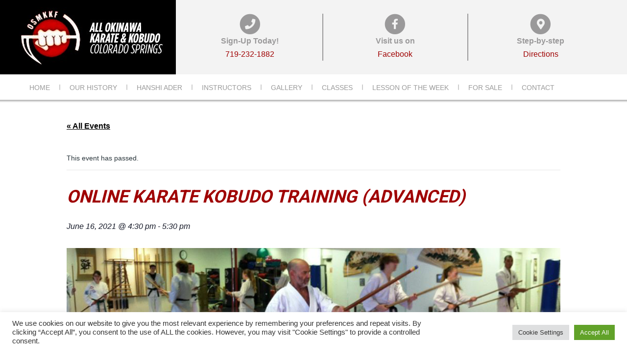

--- FILE ---
content_type: text/html; charset=UTF-8
request_url: http://www.allokinawakarate.com/event/online-karate-kobudo-training-06-16-2021/
body_size: 34473
content:
<!DOCTYPE html>
<html dir="ltr" lang="en-US" prefix="og: https://ogp.me/ns#" class="no-js">
<head>
<meta charset="UTF-8" />
<meta name='viewport' content='width=device-width, initial-scale=1.0' />
<meta http-equiv='X-UA-Compatible' content='IE=edge' />
<link rel="profile" href="https://gmpg.org/xfn/11" />
<link rel="pingback" href="http://www.allokinawakarate.com/xmlrpc.php" />
<!--[if lt IE 9]>
	<script src="http://www.allokinawakarate.com/wp-content/themes/bb-theme/js/html5shiv.js"></script>
	<script src="http://www.allokinawakarate.com/wp-content/themes/bb-theme/js/respond.min.js"></script>
<![endif]-->
<title>Online Karate Kobudo Training (Advanced) - Karate Classes in Colorado Springs | All Okinawa Karate &amp; Kobudo</title>
<link rel='stylesheet' id='tec-variables-skeleton-css' href='http://www.allokinawakarate.com/wp-content/plugins/the-events-calendar/common/src/resources/css/variables-skeleton.min.css?ver=6.3.2' media='all' />
<link rel='stylesheet' id='tribe-common-skeleton-style-css' href='http://www.allokinawakarate.com/wp-content/plugins/the-events-calendar/common/src/resources/css/common-skeleton.min.css?ver=6.3.2' media='all' />
<link rel='stylesheet' id='tribe-events-views-v2-bootstrap-datepicker-styles-css' href='http://www.allokinawakarate.com/wp-content/plugins/the-events-calendar/vendor/bootstrap-datepicker/css/bootstrap-datepicker.standalone.min.css?ver=6.8.2.1' media='all' />
<link rel='stylesheet' id='tribe-tooltipster-css-css' href='http://www.allokinawakarate.com/wp-content/plugins/the-events-calendar/common/vendor/tooltipster/tooltipster.bundle.min.css?ver=6.3.2' media='all' />
<link rel='stylesheet' id='tribe-events-views-v2-skeleton-css' href='http://www.allokinawakarate.com/wp-content/plugins/the-events-calendar/src/resources/css/views-skeleton.min.css?ver=6.8.2.1' media='all' />
<link rel='stylesheet' id='tribe-events-views-v2-print-css' href='http://www.allokinawakarate.com/wp-content/plugins/the-events-calendar/src/resources/css/views-print.min.css?ver=6.8.2.1' media='print' />
<link rel='stylesheet' id='tec-variables-full-css' href='http://www.allokinawakarate.com/wp-content/plugins/the-events-calendar/common/src/resources/css/variables-full.min.css?ver=6.3.2' media='all' />
<link rel='stylesheet' id='tribe-common-full-style-css' href='http://www.allokinawakarate.com/wp-content/plugins/the-events-calendar/common/src/resources/css/common-full.min.css?ver=6.3.2' media='all' />
<link rel='stylesheet' id='tribe-events-views-v2-full-css' href='http://www.allokinawakarate.com/wp-content/plugins/the-events-calendar/src/resources/css/views-full.min.css?ver=6.8.2.1' media='all' />
<link rel='stylesheet' id='tribe-events-pro-views-v2-print-css' href='http://www.allokinawakarate.com/wp-content/plugins/events-calendar-pro/src/resources/css/views-print.min.css?ver=7.3.0' media='print' />

		<!-- All in One SEO 4.7.9.1 - aioseo.com -->
	<meta name="robots" content="max-image-preview:large" />
	<meta name="author" content="Hanshi Ader"/>
	<link rel="canonical" href="https://www.allokinawakarate.com/event/online-karate-kobudo-training-06-16-2021/" />
	<meta name="generator" content="All in One SEO (AIOSEO) 4.7.9.1" />
		<meta property="og:locale" content="en_US" />
		<meta property="og:site_name" content="All Okinawa Karate &amp; Kobudo |" />
		<meta property="og:type" content="article" />
		<meta property="og:title" content="Online Karate Kobudo Training (Advanced) - Karate Classes in Colorado Springs | All Okinawa Karate &amp; Kobudo" />
		<meta property="og:url" content="https://www.allokinawakarate.com/event/online-karate-kobudo-training-06-16-2021/" />
		<meta property="article:published_time" content="2021-06-14T21:20:45+00:00" />
		<meta property="article:modified_time" content="2021-06-16T22:28:44+00:00" />
		<meta name="twitter:card" content="summary" />
		<meta name="twitter:title" content="Online Karate Kobudo Training (Advanced) - Karate Classes in Colorado Springs | All Okinawa Karate &amp; Kobudo" />
		<meta name="google" content="nositelinkssearchbox" />
		<script type="application/ld+json" class="aioseo-schema">
			{"@context":"https:\/\/schema.org","@graph":[{"@type":"BreadcrumbList","@id":"https:\/\/www.allokinawakarate.com\/event\/online-karate-kobudo-training-06-16-2021\/#breadcrumblist","itemListElement":[{"@type":"ListItem","@id":"https:\/\/www.allokinawakarate.com\/#listItem","position":1,"name":"Home","item":"https:\/\/www.allokinawakarate.com\/","nextItem":{"@type":"ListItem","@id":"https:\/\/www.allokinawakarate.com\/event\/online-karate-kobudo-training-06-16-2021\/#listItem","name":"Online Karate Kobudo Training (Advanced)"}},{"@type":"ListItem","@id":"https:\/\/www.allokinawakarate.com\/event\/online-karate-kobudo-training-06-16-2021\/#listItem","position":2,"name":"Online Karate Kobudo Training (Advanced)","previousItem":{"@type":"ListItem","@id":"https:\/\/www.allokinawakarate.com\/#listItem","name":"Home"}}]},{"@type":"Organization","@id":"https:\/\/www.allokinawakarate.com\/#organization","name":"All Okinawa Karate & Kobudo","url":"https:\/\/www.allokinawakarate.com\/"},{"@type":"Person","@id":"https:\/\/www.allokinawakarate.com\/author\/hanshi\/#author","url":"https:\/\/www.allokinawakarate.com\/author\/hanshi\/","name":"Hanshi Ader","image":{"@type":"ImageObject","@id":"https:\/\/www.allokinawakarate.com\/event\/online-karate-kobudo-training-06-16-2021\/#authorImage","url":"http:\/\/0.gravatar.com\/avatar\/c45b7de3648a6935d33bb8d67dc600e7?s=96&d=mm&r=g","width":96,"height":96,"caption":"Hanshi Ader"}},{"@type":"WebPage","@id":"https:\/\/www.allokinawakarate.com\/event\/online-karate-kobudo-training-06-16-2021\/#webpage","url":"https:\/\/www.allokinawakarate.com\/event\/online-karate-kobudo-training-06-16-2021\/","name":"Online Karate Kobudo Training (Advanced) - Karate Classes in Colorado Springs | All Okinawa Karate & Kobudo","inLanguage":"en-US","isPartOf":{"@id":"https:\/\/www.allokinawakarate.com\/#website"},"breadcrumb":{"@id":"https:\/\/www.allokinawakarate.com\/event\/online-karate-kobudo-training-06-16-2021\/#breadcrumblist"},"author":{"@id":"https:\/\/www.allokinawakarate.com\/author\/hanshi\/#author"},"creator":{"@id":"https:\/\/www.allokinawakarate.com\/author\/hanshi\/#author"},"image":{"@type":"ImageObject","url":"https:\/\/www.allokinawakarate.com\/wp-content\/uploads\/2018\/08\/kobudo_class.png","@id":"https:\/\/www.allokinawakarate.com\/event\/online-karate-kobudo-training-06-16-2021\/#mainImage","width":1200,"height":300,"caption":"Kobudo Class - All Okinawa Karate & Kobudo in Colorado Springs"},"primaryImageOfPage":{"@id":"https:\/\/www.allokinawakarate.com\/event\/online-karate-kobudo-training-06-16-2021\/#mainImage"},"datePublished":"2021-06-14T15:20:45-06:00","dateModified":"2021-06-16T16:28:44-06:00"},{"@type":"WebSite","@id":"https:\/\/www.allokinawakarate.com\/#website","url":"https:\/\/www.allokinawakarate.com\/","name":"All Okinawa Karate & Kobudo","inLanguage":"en-US","publisher":{"@id":"https:\/\/www.allokinawakarate.com\/#organization"}}]}
		</script>
		<!-- All in One SEO -->


            <script data-no-defer="1" data-ezscrex="false" data-cfasync="false" data-pagespeed-no-defer data-cookieconsent="ignore">
                var ctPublicFunctions = {"_ajax_nonce":"e2ad92e481","_rest_nonce":"3c0cfe095d","_ajax_url":"\/wp-admin\/admin-ajax.php","_rest_url":"https:\/\/www.allokinawakarate.com\/wp-json\/","data__cookies_type":"native","data__ajax_type":"rest","text__wait_for_decoding":"Decoding the contact data, let us a few seconds to finish. Anti-Spam by CleanTalk","cookiePrefix":"","wprocket_detected":false,"host_url":"www.allokinawakarate.com"}
            </script>
        
            <script data-no-defer="1" data-ezscrex="false" data-cfasync="false" data-pagespeed-no-defer data-cookieconsent="ignore">
                var ctPublic = {"_ajax_nonce":"e2ad92e481","settings__forms__check_internal":"0","settings__forms__check_external":"0","settings__forms__search_test":"1","settings__data__bot_detector_enabled":0,"blog_home":"https:\/\/www.allokinawakarate.com\/","pixel__setting":"0","pixel__enabled":false,"pixel__url":null,"data__email_check_before_post":"1","data__email_check_exist_post":0,"data__cookies_type":"native","data__key_is_ok":true,"data__visible_fields_required":true,"wl_brandname":"Anti-Spam by CleanTalk","wl_brandname_short":"CleanTalk","ct_checkjs_key":"164498d7e191b8d58bb90f0ca32435deacc9c0e0c1da736a4268c2a5996eb05a","emailEncoderPassKey":"f2013a18783df05afdc6afb93f731584","bot_detector_forms_excluded":"W10=","advancedCacheExists":true,"varnishCacheExists":false,"wc_ajax_add_to_cart":false}
            </script>
        
<!-- Social Warfare v4.5.3 https://warfareplugins.com - BEGINNING OF OUTPUT -->
<style>
	@font-face {
		font-family: "sw-icon-font";
		src:url("http://www.allokinawakarate.com/wp-content/plugins/social-warfare/assets/fonts/sw-icon-font.eot?ver=4.5.3");
		src:url("http://www.allokinawakarate.com/wp-content/plugins/social-warfare/assets/fonts/sw-icon-font.eot?ver=4.5.3#iefix") format("embedded-opentype"),
		url("http://www.allokinawakarate.com/wp-content/plugins/social-warfare/assets/fonts/sw-icon-font.woff?ver=4.5.3") format("woff"),
		url("http://www.allokinawakarate.com/wp-content/plugins/social-warfare/assets/fonts/sw-icon-font.ttf?ver=4.5.3") format("truetype"),
		url("http://www.allokinawakarate.com/wp-content/plugins/social-warfare/assets/fonts/sw-icon-font.svg?ver=4.5.3#1445203416") format("svg");
		font-weight: normal;
		font-style: normal;
		font-display:block;
	}
</style>
<!-- Social Warfare v4.5.3 https://warfareplugins.com - END OF OUTPUT -->

<link rel='dns-prefetch' href='//connect.facebook.net' />
<link rel='dns-prefetch' href='//www.allokinawakarate.com' />
<link rel='dns-prefetch' href='//www.google.com' />
<link rel='dns-prefetch' href='//fonts.googleapis.com' />
<link href='https://fonts.gstatic.com' crossorigin rel='preconnect' />
<link href='//hb.wpmucdn.com' rel='preconnect' />
<link href='http://fonts.googleapis.com' rel='preconnect' />
<link href='//fonts.gstatic.com' crossorigin='' rel='preconnect' />
<link rel="alternate" type="application/rss+xml" title="All Okinawa Karate &amp; Kobudo &raquo; Feed" href="https://www.allokinawakarate.com/feed/" />
<link rel="alternate" type="application/rss+xml" title="All Okinawa Karate &amp; Kobudo &raquo; Comments Feed" href="https://www.allokinawakarate.com/comments/feed/" />
<link rel="alternate" type="text/calendar" title="All Okinawa Karate &amp; Kobudo &raquo; iCal Feed" href="https://www.allokinawakarate.com/events/?ical=1" />
<script>
window._wpemojiSettings = {"baseUrl":"https:\/\/s.w.org\/images\/core\/emoji\/15.0.3\/72x72\/","ext":".png","svgUrl":"https:\/\/s.w.org\/images\/core\/emoji\/15.0.3\/svg\/","svgExt":".svg","source":{"concatemoji":"http:\/\/www.allokinawakarate.com\/wp-includes\/js\/wp-emoji-release.min.js?ver=6.6.4"}};
/*! This file is auto-generated */
!function(i,n){var o,s,e;function c(e){try{var t={supportTests:e,timestamp:(new Date).valueOf()};sessionStorage.setItem(o,JSON.stringify(t))}catch(e){}}function p(e,t,n){e.clearRect(0,0,e.canvas.width,e.canvas.height),e.fillText(t,0,0);var t=new Uint32Array(e.getImageData(0,0,e.canvas.width,e.canvas.height).data),r=(e.clearRect(0,0,e.canvas.width,e.canvas.height),e.fillText(n,0,0),new Uint32Array(e.getImageData(0,0,e.canvas.width,e.canvas.height).data));return t.every(function(e,t){return e===r[t]})}function u(e,t,n){switch(t){case"flag":return n(e,"\ud83c\udff3\ufe0f\u200d\u26a7\ufe0f","\ud83c\udff3\ufe0f\u200b\u26a7\ufe0f")?!1:!n(e,"\ud83c\uddfa\ud83c\uddf3","\ud83c\uddfa\u200b\ud83c\uddf3")&&!n(e,"\ud83c\udff4\udb40\udc67\udb40\udc62\udb40\udc65\udb40\udc6e\udb40\udc67\udb40\udc7f","\ud83c\udff4\u200b\udb40\udc67\u200b\udb40\udc62\u200b\udb40\udc65\u200b\udb40\udc6e\u200b\udb40\udc67\u200b\udb40\udc7f");case"emoji":return!n(e,"\ud83d\udc26\u200d\u2b1b","\ud83d\udc26\u200b\u2b1b")}return!1}function f(e,t,n){var r="undefined"!=typeof WorkerGlobalScope&&self instanceof WorkerGlobalScope?new OffscreenCanvas(300,150):i.createElement("canvas"),a=r.getContext("2d",{willReadFrequently:!0}),o=(a.textBaseline="top",a.font="600 32px Arial",{});return e.forEach(function(e){o[e]=t(a,e,n)}),o}function t(e){var t=i.createElement("script");t.src=e,t.defer=!0,i.head.appendChild(t)}"undefined"!=typeof Promise&&(o="wpEmojiSettingsSupports",s=["flag","emoji"],n.supports={everything:!0,everythingExceptFlag:!0},e=new Promise(function(e){i.addEventListener("DOMContentLoaded",e,{once:!0})}),new Promise(function(t){var n=function(){try{var e=JSON.parse(sessionStorage.getItem(o));if("object"==typeof e&&"number"==typeof e.timestamp&&(new Date).valueOf()<e.timestamp+604800&&"object"==typeof e.supportTests)return e.supportTests}catch(e){}return null}();if(!n){if("undefined"!=typeof Worker&&"undefined"!=typeof OffscreenCanvas&&"undefined"!=typeof URL&&URL.createObjectURL&&"undefined"!=typeof Blob)try{var e="postMessage("+f.toString()+"("+[JSON.stringify(s),u.toString(),p.toString()].join(",")+"));",r=new Blob([e],{type:"text/javascript"}),a=new Worker(URL.createObjectURL(r),{name:"wpTestEmojiSupports"});return void(a.onmessage=function(e){c(n=e.data),a.terminate(),t(n)})}catch(e){}c(n=f(s,u,p))}t(n)}).then(function(e){for(var t in e)n.supports[t]=e[t],n.supports.everything=n.supports.everything&&n.supports[t],"flag"!==t&&(n.supports.everythingExceptFlag=n.supports.everythingExceptFlag&&n.supports[t]);n.supports.everythingExceptFlag=n.supports.everythingExceptFlag&&!n.supports.flag,n.DOMReady=!1,n.readyCallback=function(){n.DOMReady=!0}}).then(function(){return e}).then(function(){var e;n.supports.everything||(n.readyCallback(),(e=n.source||{}).concatemoji?t(e.concatemoji):e.wpemoji&&e.twemoji&&(t(e.twemoji),t(e.wpemoji)))}))}((window,document),window._wpemojiSettings);
</script>
<link rel='stylesheet' id='social-warfare-block-css-css' href='http://www.allokinawakarate.com/wp-content/plugins/social-warfare/assets/js/post-editor/dist/blocks.style.build.css?ver=6.6.4' media='all' />
<link rel='stylesheet' id='tribe-events-full-pro-calendar-style-css' href='http://www.allokinawakarate.com/wp-content/plugins/events-calendar-pro/src/resources/css/tribe-events-pro-full.min.css?ver=7.3.0' media='all' />
<link rel='stylesheet' id='tribe-events-virtual-skeleton-css' href='http://www.allokinawakarate.com/wp-content/plugins/events-calendar-pro/src/resources/css/events-virtual-skeleton.min.css?ver=1.15.8' media='all' />
<link rel='stylesheet' id='tribe-events-calendar-pro-style-css' href='http://www.allokinawakarate.com/wp-content/plugins/events-calendar-pro/src/resources/css/tribe-events-pro-full.min.css?ver=7.3.0' media='all' />
<link rel='stylesheet' id='tribe-events-virtual-full-css' href='http://www.allokinawakarate.com/wp-content/plugins/events-calendar-pro/src/resources/css/events-virtual-full.min.css?ver=1.15.8' media='all' />
<link rel='stylesheet' id='tribe-events-virtual-single-skeleton-css' href='http://www.allokinawakarate.com/wp-content/plugins/events-calendar-pro/src/resources/css/events-virtual-single-skeleton.min.css?ver=1.15.8' media='all' />
<link rel='stylesheet' id='tribe-events-virtual-single-full-css' href='http://www.allokinawakarate.com/wp-content/plugins/events-calendar-pro/src/resources/css/events-virtual-single-full.min.css?ver=1.15.8' media='all' />
<link rel='stylesheet' id='tec-events-pro-single-css' href='http://www.allokinawakarate.com/wp-content/plugins/events-calendar-pro/src/resources/css/events-single.min.css?ver=7.3.0' media='all' />
<link rel='stylesheet' id='tribe-events-pro-mini-calendar-block-styles-css' href='http://www.allokinawakarate.com/wp-content/plugins/events-calendar-pro/src/resources/css/tribe-events-pro-mini-calendar-block.min.css?ver=7.3.0' media='all' />
<link rel='stylesheet' id='tribe-events-virtual-single-v2-skeleton-css' href='http://www.allokinawakarate.com/wp-content/plugins/events-calendar-pro/src/resources/css/events-virtual-single-v2-skeleton.min.css?ver=1.15.8' media='all' />
<link rel='stylesheet' id='tribe-events-v2-single-skeleton-css' href='http://www.allokinawakarate.com/wp-content/plugins/the-events-calendar/src/resources/css/tribe-events-single-skeleton.min.css?ver=6.8.2.1' media='all' />
<link rel='stylesheet' id='tribe-events-v2-single-skeleton-full-css' href='http://www.allokinawakarate.com/wp-content/plugins/the-events-calendar/src/resources/css/tribe-events-single-full.min.css?ver=6.8.2.1' media='all' />
<link rel='stylesheet' id='tribe-events-virtual-single-v2-full-css' href='http://www.allokinawakarate.com/wp-content/plugins/events-calendar-pro/src/resources/css/events-virtual-single-v2-full.min.css?ver=1.15.8' media='all' />
<style id='wp-emoji-styles-inline-css'>

	img.wp-smiley, img.emoji {
		display: inline !important;
		border: none !important;
		box-shadow: none !important;
		height: 1em !important;
		width: 1em !important;
		margin: 0 0.07em !important;
		vertical-align: -0.1em !important;
		background: none !important;
		padding: 0 !important;
	}
</style>
<link rel='stylesheet' id='wp-block-library-css' href='http://www.allokinawakarate.com/wp-includes/css/dist/block-library/style.min.css?ver=6.6.4' media='all' />
<style id='wp-block-library-theme-inline-css'>
.wp-block-audio :where(figcaption){color:#555;font-size:13px;text-align:center}.is-dark-theme .wp-block-audio :where(figcaption){color:#ffffffa6}.wp-block-audio{margin:0 0 1em}.wp-block-code{border:1px solid #ccc;border-radius:4px;font-family:Menlo,Consolas,monaco,monospace;padding:.8em 1em}.wp-block-embed :where(figcaption){color:#555;font-size:13px;text-align:center}.is-dark-theme .wp-block-embed :where(figcaption){color:#ffffffa6}.wp-block-embed{margin:0 0 1em}.blocks-gallery-caption{color:#555;font-size:13px;text-align:center}.is-dark-theme .blocks-gallery-caption{color:#ffffffa6}:root :where(.wp-block-image figcaption){color:#555;font-size:13px;text-align:center}.is-dark-theme :root :where(.wp-block-image figcaption){color:#ffffffa6}.wp-block-image{margin:0 0 1em}.wp-block-pullquote{border-bottom:4px solid;border-top:4px solid;color:currentColor;margin-bottom:1.75em}.wp-block-pullquote cite,.wp-block-pullquote footer,.wp-block-pullquote__citation{color:currentColor;font-size:.8125em;font-style:normal;text-transform:uppercase}.wp-block-quote{border-left:.25em solid;margin:0 0 1.75em;padding-left:1em}.wp-block-quote cite,.wp-block-quote footer{color:currentColor;font-size:.8125em;font-style:normal;position:relative}.wp-block-quote.has-text-align-right{border-left:none;border-right:.25em solid;padding-left:0;padding-right:1em}.wp-block-quote.has-text-align-center{border:none;padding-left:0}.wp-block-quote.is-large,.wp-block-quote.is-style-large,.wp-block-quote.is-style-plain{border:none}.wp-block-search .wp-block-search__label{font-weight:700}.wp-block-search__button{border:1px solid #ccc;padding:.375em .625em}:where(.wp-block-group.has-background){padding:1.25em 2.375em}.wp-block-separator.has-css-opacity{opacity:.4}.wp-block-separator{border:none;border-bottom:2px solid;margin-left:auto;margin-right:auto}.wp-block-separator.has-alpha-channel-opacity{opacity:1}.wp-block-separator:not(.is-style-wide):not(.is-style-dots){width:100px}.wp-block-separator.has-background:not(.is-style-dots){border-bottom:none;height:1px}.wp-block-separator.has-background:not(.is-style-wide):not(.is-style-dots){height:2px}.wp-block-table{margin:0 0 1em}.wp-block-table td,.wp-block-table th{word-break:normal}.wp-block-table :where(figcaption){color:#555;font-size:13px;text-align:center}.is-dark-theme .wp-block-table :where(figcaption){color:#ffffffa6}.wp-block-video :where(figcaption){color:#555;font-size:13px;text-align:center}.is-dark-theme .wp-block-video :where(figcaption){color:#ffffffa6}.wp-block-video{margin:0 0 1em}:root :where(.wp-block-template-part.has-background){margin-bottom:0;margin-top:0;padding:1.25em 2.375em}
</style>
<style id='classic-theme-styles-inline-css'>
/*! This file is auto-generated */
.wp-block-button__link{color:#fff;background-color:#32373c;border-radius:9999px;box-shadow:none;text-decoration:none;padding:calc(.667em + 2px) calc(1.333em + 2px);font-size:1.125em}.wp-block-file__button{background:#32373c;color:#fff;text-decoration:none}
</style>
<style id='global-styles-inline-css'>
:root{--wp--preset--aspect-ratio--square: 1;--wp--preset--aspect-ratio--4-3: 4/3;--wp--preset--aspect-ratio--3-4: 3/4;--wp--preset--aspect-ratio--3-2: 3/2;--wp--preset--aspect-ratio--2-3: 2/3;--wp--preset--aspect-ratio--16-9: 16/9;--wp--preset--aspect-ratio--9-16: 9/16;--wp--preset--color--black: #000000;--wp--preset--color--cyan-bluish-gray: #abb8c3;--wp--preset--color--white: #ffffff;--wp--preset--color--pale-pink: #f78da7;--wp--preset--color--vivid-red: #cf2e2e;--wp--preset--color--luminous-vivid-orange: #ff6900;--wp--preset--color--luminous-vivid-amber: #fcb900;--wp--preset--color--light-green-cyan: #7bdcb5;--wp--preset--color--vivid-green-cyan: #00d084;--wp--preset--color--pale-cyan-blue: #8ed1fc;--wp--preset--color--vivid-cyan-blue: #0693e3;--wp--preset--color--vivid-purple: #9b51e0;--wp--preset--color--fl-heading-text: #9f0001;--wp--preset--color--fl-body-bg: #ffffff;--wp--preset--color--fl-body-text: #263238;--wp--preset--color--fl-accent: #000000;--wp--preset--color--fl-accent-hover: #9f0001;--wp--preset--color--fl-topbar-bg: #ffffff;--wp--preset--color--fl-topbar-text: #808080;--wp--preset--color--fl-topbar-link: #428bca;--wp--preset--color--fl-topbar-hover: #428bca;--wp--preset--color--fl-header-bg: #f3f3f3;--wp--preset--color--fl-header-text: #9a999a;--wp--preset--color--fl-header-link: #9f0001;--wp--preset--color--fl-header-hover: #9f0001;--wp--preset--color--fl-nav-bg: #ffffff;--wp--preset--color--fl-nav-link: #9a9a9a;--wp--preset--color--fl-nav-hover: #9f0001;--wp--preset--color--fl-content-bg: #ffffff;--wp--preset--color--fl-footer-widgets-bg: #ffffff;--wp--preset--color--fl-footer-widgets-text: #808080;--wp--preset--color--fl-footer-widgets-link: #428bca;--wp--preset--color--fl-footer-widgets-hover: #428bca;--wp--preset--color--fl-footer-bg: #ffffff;--wp--preset--color--fl-footer-text: #9a999a;--wp--preset--color--fl-footer-link: #9a999a;--wp--preset--color--fl-footer-hover: #9f0001;--wp--preset--gradient--vivid-cyan-blue-to-vivid-purple: linear-gradient(135deg,rgba(6,147,227,1) 0%,rgb(155,81,224) 100%);--wp--preset--gradient--light-green-cyan-to-vivid-green-cyan: linear-gradient(135deg,rgb(122,220,180) 0%,rgb(0,208,130) 100%);--wp--preset--gradient--luminous-vivid-amber-to-luminous-vivid-orange: linear-gradient(135deg,rgba(252,185,0,1) 0%,rgba(255,105,0,1) 100%);--wp--preset--gradient--luminous-vivid-orange-to-vivid-red: linear-gradient(135deg,rgba(255,105,0,1) 0%,rgb(207,46,46) 100%);--wp--preset--gradient--very-light-gray-to-cyan-bluish-gray: linear-gradient(135deg,rgb(238,238,238) 0%,rgb(169,184,195) 100%);--wp--preset--gradient--cool-to-warm-spectrum: linear-gradient(135deg,rgb(74,234,220) 0%,rgb(151,120,209) 20%,rgb(207,42,186) 40%,rgb(238,44,130) 60%,rgb(251,105,98) 80%,rgb(254,248,76) 100%);--wp--preset--gradient--blush-light-purple: linear-gradient(135deg,rgb(255,206,236) 0%,rgb(152,150,240) 100%);--wp--preset--gradient--blush-bordeaux: linear-gradient(135deg,rgb(254,205,165) 0%,rgb(254,45,45) 50%,rgb(107,0,62) 100%);--wp--preset--gradient--luminous-dusk: linear-gradient(135deg,rgb(255,203,112) 0%,rgb(199,81,192) 50%,rgb(65,88,208) 100%);--wp--preset--gradient--pale-ocean: linear-gradient(135deg,rgb(255,245,203) 0%,rgb(182,227,212) 50%,rgb(51,167,181) 100%);--wp--preset--gradient--electric-grass: linear-gradient(135deg,rgb(202,248,128) 0%,rgb(113,206,126) 100%);--wp--preset--gradient--midnight: linear-gradient(135deg,rgb(2,3,129) 0%,rgb(40,116,252) 100%);--wp--preset--font-size--small: 13px;--wp--preset--font-size--medium: 20px;--wp--preset--font-size--large: 36px;--wp--preset--font-size--x-large: 42px;--wp--preset--spacing--20: 0.44rem;--wp--preset--spacing--30: 0.67rem;--wp--preset--spacing--40: 1rem;--wp--preset--spacing--50: 1.5rem;--wp--preset--spacing--60: 2.25rem;--wp--preset--spacing--70: 3.38rem;--wp--preset--spacing--80: 5.06rem;--wp--preset--shadow--natural: 6px 6px 9px rgba(0, 0, 0, 0.2);--wp--preset--shadow--deep: 12px 12px 50px rgba(0, 0, 0, 0.4);--wp--preset--shadow--sharp: 6px 6px 0px rgba(0, 0, 0, 0.2);--wp--preset--shadow--outlined: 6px 6px 0px -3px rgba(255, 255, 255, 1), 6px 6px rgba(0, 0, 0, 1);--wp--preset--shadow--crisp: 6px 6px 0px rgba(0, 0, 0, 1);}:where(.is-layout-flex){gap: 0.5em;}:where(.is-layout-grid){gap: 0.5em;}body .is-layout-flex{display: flex;}.is-layout-flex{flex-wrap: wrap;align-items: center;}.is-layout-flex > :is(*, div){margin: 0;}body .is-layout-grid{display: grid;}.is-layout-grid > :is(*, div){margin: 0;}:where(.wp-block-columns.is-layout-flex){gap: 2em;}:where(.wp-block-columns.is-layout-grid){gap: 2em;}:where(.wp-block-post-template.is-layout-flex){gap: 1.25em;}:where(.wp-block-post-template.is-layout-grid){gap: 1.25em;}.has-black-color{color: var(--wp--preset--color--black) !important;}.has-cyan-bluish-gray-color{color: var(--wp--preset--color--cyan-bluish-gray) !important;}.has-white-color{color: var(--wp--preset--color--white) !important;}.has-pale-pink-color{color: var(--wp--preset--color--pale-pink) !important;}.has-vivid-red-color{color: var(--wp--preset--color--vivid-red) !important;}.has-luminous-vivid-orange-color{color: var(--wp--preset--color--luminous-vivid-orange) !important;}.has-luminous-vivid-amber-color{color: var(--wp--preset--color--luminous-vivid-amber) !important;}.has-light-green-cyan-color{color: var(--wp--preset--color--light-green-cyan) !important;}.has-vivid-green-cyan-color{color: var(--wp--preset--color--vivid-green-cyan) !important;}.has-pale-cyan-blue-color{color: var(--wp--preset--color--pale-cyan-blue) !important;}.has-vivid-cyan-blue-color{color: var(--wp--preset--color--vivid-cyan-blue) !important;}.has-vivid-purple-color{color: var(--wp--preset--color--vivid-purple) !important;}.has-black-background-color{background-color: var(--wp--preset--color--black) !important;}.has-cyan-bluish-gray-background-color{background-color: var(--wp--preset--color--cyan-bluish-gray) !important;}.has-white-background-color{background-color: var(--wp--preset--color--white) !important;}.has-pale-pink-background-color{background-color: var(--wp--preset--color--pale-pink) !important;}.has-vivid-red-background-color{background-color: var(--wp--preset--color--vivid-red) !important;}.has-luminous-vivid-orange-background-color{background-color: var(--wp--preset--color--luminous-vivid-orange) !important;}.has-luminous-vivid-amber-background-color{background-color: var(--wp--preset--color--luminous-vivid-amber) !important;}.has-light-green-cyan-background-color{background-color: var(--wp--preset--color--light-green-cyan) !important;}.has-vivid-green-cyan-background-color{background-color: var(--wp--preset--color--vivid-green-cyan) !important;}.has-pale-cyan-blue-background-color{background-color: var(--wp--preset--color--pale-cyan-blue) !important;}.has-vivid-cyan-blue-background-color{background-color: var(--wp--preset--color--vivid-cyan-blue) !important;}.has-vivid-purple-background-color{background-color: var(--wp--preset--color--vivid-purple) !important;}.has-black-border-color{border-color: var(--wp--preset--color--black) !important;}.has-cyan-bluish-gray-border-color{border-color: var(--wp--preset--color--cyan-bluish-gray) !important;}.has-white-border-color{border-color: var(--wp--preset--color--white) !important;}.has-pale-pink-border-color{border-color: var(--wp--preset--color--pale-pink) !important;}.has-vivid-red-border-color{border-color: var(--wp--preset--color--vivid-red) !important;}.has-luminous-vivid-orange-border-color{border-color: var(--wp--preset--color--luminous-vivid-orange) !important;}.has-luminous-vivid-amber-border-color{border-color: var(--wp--preset--color--luminous-vivid-amber) !important;}.has-light-green-cyan-border-color{border-color: var(--wp--preset--color--light-green-cyan) !important;}.has-vivid-green-cyan-border-color{border-color: var(--wp--preset--color--vivid-green-cyan) !important;}.has-pale-cyan-blue-border-color{border-color: var(--wp--preset--color--pale-cyan-blue) !important;}.has-vivid-cyan-blue-border-color{border-color: var(--wp--preset--color--vivid-cyan-blue) !important;}.has-vivid-purple-border-color{border-color: var(--wp--preset--color--vivid-purple) !important;}.has-vivid-cyan-blue-to-vivid-purple-gradient-background{background: var(--wp--preset--gradient--vivid-cyan-blue-to-vivid-purple) !important;}.has-light-green-cyan-to-vivid-green-cyan-gradient-background{background: var(--wp--preset--gradient--light-green-cyan-to-vivid-green-cyan) !important;}.has-luminous-vivid-amber-to-luminous-vivid-orange-gradient-background{background: var(--wp--preset--gradient--luminous-vivid-amber-to-luminous-vivid-orange) !important;}.has-luminous-vivid-orange-to-vivid-red-gradient-background{background: var(--wp--preset--gradient--luminous-vivid-orange-to-vivid-red) !important;}.has-very-light-gray-to-cyan-bluish-gray-gradient-background{background: var(--wp--preset--gradient--very-light-gray-to-cyan-bluish-gray) !important;}.has-cool-to-warm-spectrum-gradient-background{background: var(--wp--preset--gradient--cool-to-warm-spectrum) !important;}.has-blush-light-purple-gradient-background{background: var(--wp--preset--gradient--blush-light-purple) !important;}.has-blush-bordeaux-gradient-background{background: var(--wp--preset--gradient--blush-bordeaux) !important;}.has-luminous-dusk-gradient-background{background: var(--wp--preset--gradient--luminous-dusk) !important;}.has-pale-ocean-gradient-background{background: var(--wp--preset--gradient--pale-ocean) !important;}.has-electric-grass-gradient-background{background: var(--wp--preset--gradient--electric-grass) !important;}.has-midnight-gradient-background{background: var(--wp--preset--gradient--midnight) !important;}.has-small-font-size{font-size: var(--wp--preset--font-size--small) !important;}.has-medium-font-size{font-size: var(--wp--preset--font-size--medium) !important;}.has-large-font-size{font-size: var(--wp--preset--font-size--large) !important;}.has-x-large-font-size{font-size: var(--wp--preset--font-size--x-large) !important;}
:where(.wp-block-post-template.is-layout-flex){gap: 1.25em;}:where(.wp-block-post-template.is-layout-grid){gap: 1.25em;}
:where(.wp-block-columns.is-layout-flex){gap: 2em;}:where(.wp-block-columns.is-layout-grid){gap: 2em;}
:root :where(.wp-block-pullquote){font-size: 1.5em;line-height: 1.6;}
</style>
<link rel='stylesheet' id='ct_public_css-css' href='http://www.allokinawakarate.com/wp-content/plugins/cleantalk-spam-protect/css/cleantalk-public.min.css?ver=6.45.2' media='all' />
<link rel='stylesheet' id='ct_email_decoder_css-css' href='http://www.allokinawakarate.com/wp-content/plugins/cleantalk-spam-protect/css/cleantalk-email-decoder.min.css?ver=6.45.2' media='all' />
<link rel='stylesheet' id='contact-form-7-bootstrap-style-css' href='http://www.allokinawakarate.com/wp-content/plugins/bootstrap-for-contact-form-7/assets/dist/css/style.min.css?ver=6.6.4' media='all' />
<link rel='stylesheet' id='cookie-law-info-css' href='http://www.allokinawakarate.com/wp-content/plugins/cookie-law-info/legacy/public/css/cookie-law-info-public.css?ver=3.2.8' media='all' />
<link rel='stylesheet' id='cookie-law-info-gdpr-css' href='http://www.allokinawakarate.com/wp-content/plugins/cookie-law-info/legacy/public/css/cookie-law-info-gdpr.css?ver=3.2.8' media='all' />
<link rel='stylesheet' id='social_warfare-css' href='http://www.allokinawakarate.com/wp-content/plugins/social-warfare/assets/css/style.min.css?ver=4.5.3' media='all' />
<link rel='stylesheet' id='font-awesome-5-css' href='http://www.allokinawakarate.com/wp-content/plugins/bb-plugin/fonts/fontawesome/5.15.4/css/all.min.css?ver=2.8.5.1' media='all' />
<link rel='stylesheet' id='font-awesome-css' href='http://www.allokinawakarate.com/wp-content/plugins/bb-plugin/fonts/fontawesome/5.15.4/css/v4-shims.min.css?ver=2.8.5.1' media='all' />
<link rel='stylesheet' id='jquery-magnificpopup-css' href='http://www.allokinawakarate.com/wp-content/plugins/bb-plugin/css/jquery.magnificpopup.min.css?ver=2.8.5.1' media='all' />
<link rel='stylesheet' id='bootstrap-css' href='http://www.allokinawakarate.com/wp-content/themes/bb-theme/css/bootstrap.min.css?ver=1.7.16' media='all' />
<link rel='stylesheet' id='fl-automator-skin-css' href='https://www.allokinawakarate.com/wp-content/uploads/bb-theme/skin-6745dff9ef169.css?ver=1.7.16' media='all' />
<link rel='stylesheet' id='fl-builder-google-fonts-abce5773d14fd2c071b72b08daaa090d-css' href='//fonts.googleapis.com/css?family=Roboto%3A700&#038;ver=6.6.4' media='all' />
<script src="http://www.allokinawakarate.com/wp-includes/js/jquery/jquery.min.js?ver=3.7.1" id="jquery-core-js"></script>
<script src="http://www.allokinawakarate.com/wp-includes/js/jquery/jquery-migrate.min.js?ver=3.4.1" id="jquery-migrate-js"></script>
<script src="http://www.allokinawakarate.com/wp-content/plugins/the-events-calendar/common/src/resources/js/tribe-common.min.js?ver=6.3.2" id="tribe-common-js"></script>
<script src="http://www.allokinawakarate.com/wp-content/plugins/the-events-calendar/src/resources/js/views/breakpoints.min.js?ver=6.8.2.1" id="tribe-events-views-v2-breakpoints-js"></script>
<script data-pagespeed-no-defer src="http://www.allokinawakarate.com/wp-content/plugins/cleantalk-spam-protect/js/apbct-public-bundle.min.js?ver=6.45.2" id="ct_public_functions-js"></script>
<script id="cookie-law-info-js-extra">
var Cli_Data = {"nn_cookie_ids":[],"cookielist":[],"non_necessary_cookies":[],"ccpaEnabled":"","ccpaRegionBased":"","ccpaBarEnabled":"","strictlyEnabled":["necessary","obligatoire"],"ccpaType":"gdpr","js_blocking":"1","custom_integration":"","triggerDomRefresh":"","secure_cookies":""};
var cli_cookiebar_settings = {"animate_speed_hide":"500","animate_speed_show":"500","background":"#FFF","border":"#b1a6a6c2","border_on":"","button_1_button_colour":"#61a229","button_1_button_hover":"#4e8221","button_1_link_colour":"#fff","button_1_as_button":"1","button_1_new_win":"","button_2_button_colour":"#333","button_2_button_hover":"#292929","button_2_link_colour":"#444","button_2_as_button":"","button_2_hidebar":"","button_3_button_colour":"#dedfe0","button_3_button_hover":"#b2b2b3","button_3_link_colour":"#333333","button_3_as_button":"1","button_3_new_win":"","button_4_button_colour":"#dedfe0","button_4_button_hover":"#b2b2b3","button_4_link_colour":"#333333","button_4_as_button":"1","button_7_button_colour":"#61a229","button_7_button_hover":"#4e8221","button_7_link_colour":"#fff","button_7_as_button":"1","button_7_new_win":"","font_family":"inherit","header_fix":"","notify_animate_hide":"1","notify_animate_show":"","notify_div_id":"#cookie-law-info-bar","notify_position_horizontal":"right","notify_position_vertical":"bottom","scroll_close":"","scroll_close_reload":"","accept_close_reload":"","reject_close_reload":"","showagain_tab":"","showagain_background":"#fff","showagain_border":"#000","showagain_div_id":"#cookie-law-info-again","showagain_x_position":"100px","text":"#333333","show_once_yn":"","show_once":"10000","logging_on":"","as_popup":"","popup_overlay":"1","bar_heading_text":"","cookie_bar_as":"banner","popup_showagain_position":"bottom-right","widget_position":"left"};
var log_object = {"ajax_url":"https:\/\/www.allokinawakarate.com\/wp-admin\/admin-ajax.php"};
</script>
<script src="http://www.allokinawakarate.com/wp-content/plugins/cookie-law-info/legacy/public/js/cookie-law-info-public.js?ver=3.2.8" id="cookie-law-info-js"></script>
<link rel="https://api.w.org/" href="https://www.allokinawakarate.com/wp-json/" /><link rel="alternate" title="JSON" type="application/json" href="https://www.allokinawakarate.com/wp-json/wp/v2/tribe_events/7237" /><link rel="EditURI" type="application/rsd+xml" title="RSD" href="https://www.allokinawakarate.com/xmlrpc.php?rsd" />
<meta name="generator" content="WordPress 6.6.4" />
<link rel='shortlink' href='https://www.allokinawakarate.com/?p=7237' />
<link rel="alternate" title="oEmbed (JSON)" type="application/json+oembed" href="https://www.allokinawakarate.com/wp-json/oembed/1.0/embed?url=https%3A%2F%2Fwww.allokinawakarate.com%2Fevent%2Fonline-karate-kobudo-training-06-16-2021%2F" />
<link rel="alternate" title="oEmbed (XML)" type="text/xml+oembed" href="https://www.allokinawakarate.com/wp-json/oembed/1.0/embed?url=https%3A%2F%2Fwww.allokinawakarate.com%2Fevent%2Fonline-karate-kobudo-training-06-16-2021%2F&#038;format=xml" />
<meta name="tec-api-version" content="v1"><meta name="tec-api-origin" content="https://www.allokinawakarate.com"><link rel="alternate" href="https://www.allokinawakarate.com/wp-json/tribe/events/v1/events/7237" />		<style type="text/css">
			div.wpcf7 .ajax-loader {
				background-image: url('http://www.allokinawakarate.com/wp-content/plugins/contact-form-7/images/ajax-loader.gif');
			}
		</style>
		<!-- Test JS Enabled --><script>document.documentElement.className = document.documentElement.className.replace("no-js", "js");</script><!-- Custom ChildTheme Fonts -->
<script type="application/ld+json">
[{"@context":"http://schema.org","@type":"Event","name":"Online Karate Kobudo Training (Advanced)","description":"&lt;p&gt;This is a special online karate kobudo lesson taking place during the COVID-19 pandemic. We will be covering the following during class: Tonfa Basics Tonfa Kata Nitan Bo Kata Join&hellip;&lt;/p&gt;\\n","image":"https://www.allokinawakarate.com/wp-content/uploads/2018/08/kobudo_class.png","url":"https://www.allokinawakarate.com/event/online-karate-kobudo-training-06-16-2021/","eventAttendanceMode":"https://schema.org/OfflineEventAttendanceMode","eventStatus":"https://schema.org/EventScheduled","startDate":"2021-06-16T16:30:00-06:00","endDate":"2021-06-16T17:30:00-06:00","performer":"Organization"}]
</script><link rel="icon" href="https://www.allokinawakarate.com/wp-content/uploads/2018/08/cropped-osmkkf-fav-150x150.png" sizes="32x32" />
<link rel="icon" href="https://www.allokinawakarate.com/wp-content/uploads/2018/08/cropped-osmkkf-fav-300x300.png" sizes="192x192" />
<link rel="apple-touch-icon" href="https://www.allokinawakarate.com/wp-content/uploads/2018/08/cropped-osmkkf-fav-300x300.png" />
<meta name="msapplication-TileImage" content="https://www.allokinawakarate.com/wp-content/uploads/2018/08/cropped-osmkkf-fav-300x300.png" />
<!-- Theme CSS Variables for Page -->
<style>
:root {
}
</style>
		<style id="wp-custom-css">
			.fl-page .fl-rich-text a:not(.btn):not(.fl-button),
.link-ggg,
#tribe-events-content.tribe-events-single a:not([class*="button"]) {
  background-image: linear-gradient(0deg, var(--link-active-bg-color, transparent) 0%, var(--link-active-bg-color, transparent) 100%);
  background-repeat: no-repeat;
  background-size: 100% 0px;
  background-position: 50% 100%;
  font-weight: bold;
  -webkit-text-decoration: underline var(--link-underline-color, transparent);
          text-decoration: underline var(--link-underline-color, transparent);
  color: var(--link-color, #000000);
  padding: 2px;
  margin: 0 -2px;
}
.fl-page p a:not(.btn):not(.fl-button):hover,
.link-ggg:hover,
.fl-page p a:not(.btn):not(.fl-button):focus,
.link-ggg:focus,
#tribe-events-content.tribe-events-single a:not([class*="button"]):hover,
#tribe-events-content.tribe-events-single a:not([class*="button"]):focus {
  background-position: 50% 100%;
  background-size: 100% 100%;
  color: var(--link-active-color, #9f0001);
  -webkit-text-decoration-color: var(--link-active-underline-color, currentColor);
          text-decoration-color: var(--link-active-underline-color, currentColor);
}

/* CF7 Form */

.wpcf7-response-output.alert-warning {
	display: none;
}

/* New Homepage Slide Adjustments */

#homepage_slideshow .fl-slide-content .fl-slide-cta-button a.fl-button { width: 171px; display: block; margin: 0 auto; }

#homepage_slideshow .fl-slide-content .fl-slide-text img { display: block; margin: 0 auto; }

#homepage_slideshow .fl-slide-content .fl-slide-cta-button { padding-top: 0; }

@media only screen and (min-width: 768px) { #homepage_slideshow .fl-content-slider .fl-slide-content-wrap { position: absolute; bottom: 0;} }

@media only screen and (max-width: 767px) { 
	#homepage_slideshow .fl-slide-content { background-image: url(/wp-content/uploads/2018/08/all-okinawa-karate-gray_background.jpg); } 

	#homepage_content .fl-row-content-wrap {border-top: #9f0001 solid 2px;} }		</style>
		<!-- Google Tag Manager -->
<script>(function(w,d,s,l,i){w[l]=w[l]||[];w[l].push({'gtm.start':
new Date().getTime(),event:'gtm.js'});var f=d.getElementsByTagName(s)[0],
j=d.createElement(s),dl=l!='dataLayer'?'&l='+l:'';j.async=true;j.src=
'https://www.googletagmanager.com/gtm.js?id='+i+dl;f.parentNode.insertBefore(j,f);
})(window,document,'script','dataLayer','GTM-56LG2G7');</script>
<!-- End Google Tag Manager -->
</head>

<body class="tribe_events-template-default single single-tribe_events postid-7237 fl-builder-2-8-5-1 fl-theme-1-7-16 tribe-events-page-template tribe-no-js tribe-filter-live fl-framework-bootstrap fl-preset-custom-theme fl-full-width fl-shrink fl-submenu-toggle events-single tribe-events-style-full tribe-events-style-theme" itemscope="itemscope" itemtype="https://schema.org/WebPage">
<!-- Google Tag Manager (noscript) -->
<noscript><iframe src="https://www.googletagmanager.com/ns.html?id=GTM-56LG2G7"
height="0" width="0" style="display:none;visibility:hidden"></iframe></noscript>
<!-- End Google Tag Manager (noscript) --><a aria-label="Skip to content" class="fl-screen-reader-text" href="#fl-main-content">Skip to content</a><div class="fl-page">
	<header class="fl-page-header fl-page-header-primary fl-page-nav-bottom fl-page-nav-toggle-button fl-page-nav-toggle-visible-mobile" itemscope="itemscope" itemtype="https://schema.org/WPHeader" role="banner">
	<div class="fl-page-header-wrap">
		<div class="fl-page-header-container container">
			<div class="fl-page-header-row row">
				<div class="col-sm-6 col-md-6 fl-page-header-logo-col">
					<div class="fl-page-header-logo" itemscope="itemscope" itemtype="https://schema.org/Organization">
						<a href="https://www.allokinawakarate.com/" itemprop="url"><img class="fl-logo-img" loading="false" data-no-lazy="1"   itemscope itemtype="https://schema.org/ImageObject" src="https://www.allokinawakarate.com/wp-content/uploads/2018/08/all-okinawa-karate-logo.jpg" data-retina="" title="" width="295" data-width="295" height="122" data-height="122" alt="All Okinawa Karate &amp; Kobudo" /><meta itemprop="name" content="All Okinawa Karate &amp; Kobudo" /></a>
											</div>
				</div>
				<div class="col-sm-6 col-md-6 fl-page-nav-col">
					<div class="fl-page-header-content">
						<div class="fl-page-header-text"><div class="row ggg-d-flex ggg-text-center ggg-ruled-tablet ggg-ruled-desktop">
    <div class="col-xs-4">
        <a href="tel:719-232-1882">
            <span class="fa-stack fa-lg ggg-d-block ggg-text-color-scheme-text ggg-text-active-color-scheme-link ggg-text-active-color-scheme-link ggg-inherit-transition">
                <i class="fa fa-circle fa-stack-2x"></i>
                <i class="fa fa-phone fa-stack-1x fa-inverse"></i>
            </span>
            <span class="ggg-hidden-mobile ggg-inherit-transition">
                <strong class="ggg-text-color-scheme-text ggg-text-active-color-scheme-link ggg-inherit-transition"><span class="ggg-d-block ggg-hidden-shrink">Sign-Up Today!</span></strong>
                <span class="ggg-d-block ggg-hidden-shrink">719-232-1882</span>
            </span>
        </a>
    </div>
    <div class="col-xs-4">
        <a href="https://www.facebook.com/HanshiAder/" target="_blank">
            <span class="fa-stack fa-lg ggg-d-block ggg-text-color-scheme-text ggg-text-active-color-scheme-link ggg-text-active-color-scheme-link ggg-inherit-transition">
                <i class="fa fa-circle fa-stack-2x"></i>
                <i class="fa fa-facebook fa-stack-1x fa-inverse"></i>
            </span>
            <span class="ggg-hidden-mobile ggg-inherit-transition">
                <strong class="ggg-text-color-scheme-text ggg-text-active-color-scheme-link ggg-inherit-transition"><span class="ggg-d-block ggg-hidden-shrink">Visit us on</span></strong>
                <span class="ggg-d-block ggg-hidden-shrink">Facebook</span>
            </span>
        </a>
    </div>
    <div class="col-xs-4">
        <a href="https://www.google.com/maps/place/12530+Black+Forest+Rd,+Colorado+Springs,+CO+80908/@39.0135969,-104.7008292,17z/data=!3m1!4b1!4m6!3m5!1s0x87134afcbf27443b:0x73cf73e3cc85032b!8m2!3d39.0135969!4d-104.7008292!16s%2Fg%2F11bw3xlsyk" target="_blank">
            <span class="fa-stack fa-lg ggg-d-block ggg-text-color-scheme-text ggg-text-active-color-scheme-link ggg-inherit-transition">
                <i class="fa fa-circle fa-stack-2x"></i>
                <i class="fa fa-map-marker fa-stack-1x fa-inverse"></i>
            </span>
            <span class="ggg-hidden-mobile ggg-inherit-transition">
                <strong class="ggg-text-color-scheme-text ggg-text-active-color-scheme-link ggg-inherit-transition"><span class="ggg-d-block ggg-hidden-shrink">Step-by-step</span></strong>
                <span class="ggg-d-block ggg-hidden-shrink">Directions</span>
            </span>
        </a>
    </div>
</div></div>					</div>
				</div>
			</div>
		</div>
	</div>
	<div class="fl-page-nav-wrap">
		<div class="fl-page-nav-container container">
			<nav class="fl-page-nav navbar navbar-default navbar-expand-md" aria-label="Header Menu" itemscope="itemscope" itemtype="https://schema.org/SiteNavigationElement" role="navigation">
				<button type="button" class="navbar-toggle navbar-toggler" data-toggle="collapse" data-target=".fl-page-nav-collapse">
					<span>Menu</span>
				</button>
				<div class="fl-page-nav-collapse collapse navbar-collapse">
					<ul id="menu-primary-navigation" class="nav navbar-nav menu fl-theme-menu"><li id="menu-item-338" class="menu-item menu-item-type-post_type menu-item-object-page menu-item-home menu-item-338 nav-item"><a href="https://www.allokinawakarate.com/" class="nav-link">Home</a></li>
<li id="menu-item-1729" class="menu-item menu-item-type-post_type menu-item-object-page menu-item-1729 nav-item"><a href="https://www.allokinawakarate.com/our-history/" class="nav-link">Our History</a></li>
<li id="menu-item-1865" class="menu-item menu-item-type-post_type menu-item-object-page menu-item-has-children menu-item-1865 nav-item"><a href="https://www.allokinawakarate.com/hanshi-jeff-ader/" class="nav-link">Hanshi Ader</a><div class="fl-submenu-icon-wrap"><span class="fl-submenu-toggle-icon"></span></div>
<ul class="sub-menu">
	<li id="menu-item-5702" class="menu-item menu-item-type-post_type menu-item-object-page menu-item-5702 nav-item"><a href="https://www.allokinawakarate.com/karate-masters-thoughts-wbds-interview/" class="nav-link">Master&#8217;s Thoughts</a></li>
</ul>
</li>
<li id="menu-item-1864" class="menu-item menu-item-type-post_type menu-item-object-page menu-item-1864 nav-item"><a href="https://www.allokinawakarate.com/instructors/" class="nav-link">Instructors</a></li>
<li id="menu-item-1365" class="menu-item menu-item-type-post_type menu-item-object-page menu-item-1365 nav-item"><a href="https://www.allokinawakarate.com/photo-gallery/" class="nav-link">Gallery</a></li>
<li id="menu-item-1268" class="menu-item menu-item-type-custom menu-item-object-custom menu-item-has-children menu-item-1268 nav-item"><a href="/events/" class="nav-link">Classes</a><div class="fl-submenu-icon-wrap"><span class="fl-submenu-toggle-icon"></span></div>
<ul class="sub-menu">
	<li id="menu-item-6088" class="menu-item menu-item-type-post_type menu-item-object-page menu-item-6088 nav-item"><a href="https://www.allokinawakarate.com/how-to-build-an-at-home-martial-arts-studio/" class="nav-link">Build An At-Home Martial Arts Studio</a></li>
	<li id="menu-item-7226" class="menu-item menu-item-type-post_type menu-item-object-page menu-item-7226 nav-item"><a href="https://www.allokinawakarate.com/practical-ways-to-model-healthy-choices-for-your-children/" class="nav-link">Modeling Healthy Choices for Your Children</a></li>
	<li id="menu-item-5644" class="menu-item menu-item-type-post_type menu-item-object-page menu-item-5644 nav-item"><a href="https://www.allokinawakarate.com/student-portal/" class="nav-link">Student Portal</a></li>
</ul>
</li>
<li id="menu-item-2420" class="menu-item menu-item-type-taxonomy menu-item-object-category menu-item-2420 nav-item"><a href="https://www.allokinawakarate.com/category/lesson-of-the-week/" class="nav-link">Lesson of the Week</a></li>
<li id="menu-item-1267" class="menu-item menu-item-type-custom menu-item-object-custom menu-item-1267 nav-item"><a target="_blank" rel="noopener" href="https://allokinawakarate.qbstores.com/" class="nav-link">For Sale</a></li>
<li id="menu-item-24" class="menu-item menu-item-type-post_type menu-item-object-page menu-item-24 nav-item"><a href="https://www.allokinawakarate.com/contact/" class="nav-link">Contact</a></li>
</ul>				</div>
			</nav>
		</div>
	</div>
</header><!-- .fl-page-header -->
	<div class="fl-page-content" itemprop="mainContentOfPage">

		<section id="tribe-events-pg-template" class="tribe-events-pg-template"><div class="tribe-events-before-html"></div><span class="tribe-events-ajax-loading"><img class="tribe-events-spinner-medium" src="http://www.allokinawakarate.com/wp-content/plugins/the-events-calendar/src/resources/images/tribe-loading.gif" alt="Loading Events" /></span>
<div id="tribe-events-content" class="tribe-events-single">

	<p class="tribe-events-back">
		<a href="https://www.allokinawakarate.com/events/"> &laquo; All Events</a>
	</p>

	<!-- Notices -->
	<div class="tribe-events-notices"><ul><li>This event has passed.</li></ul></div>
	<h1 class="ggg-header-style-a ggg-mnh-content">Online Karate Kobudo Training (Advanced)</h1>
	<div class="tribe-events-schedule tribe-clearfix">
		<h2><span class="tribe-event-date-start">June 16, 2021 @ 4:30 pm</span> - <span class="tribe-event-time">5:30 pm</span></h2>			</div>

	<!-- Event header -->
	<div id="tribe-events-header"  data-title="Online Karate Kobudo Training (Advanced) - Karate Classes in Colorado Springs | All Okinawa Karate &amp; Kobudo" data-viewtitle="Online Karate Kobudo Training (Advanced)">
		<!-- Navigation -->
		<h3 class="tribe-events-visuallyhidden">Event Navigation</h3>
		<ul class="tribe-events-sub-nav">
			<li class="tribe-events-nav-previous"><a href="https://www.allokinawakarate.com/event/in-person-online-karate-training-06-15-2021/"><span>&laquo;</span> In-Person &#038; Online Karate Training (Novice)</a></li>
			<li class="tribe-events-nav-next"><a href="https://www.allokinawakarate.com/event/in-person-online-karate-training-06-17-2021/">In-Person &#038; Online Karate Training (Novice) <span>&raquo;</span></a></li>
		</ul>
		<!-- .tribe-events-sub-nav -->
	</div>
	<!-- #tribe-events-header -->

			<div id="post-7237" class="post-7237 tribe_events type-tribe_events status-publish has-post-thumbnail hentry tribe_events_cat-online-class cat_online-class">
			<!-- Event featured image, but exclude link -->
			<div class="tribe-events-event-image"><img width="1200" height="300" src="https://www.allokinawakarate.com/wp-content/uploads/2018/08/kobudo_class.png" class="attachment-full size-full wp-post-image" alt="Kobudo Class - All Okinawa Karate &amp; Kobudo in Colorado Springs" decoding="async" fetchpriority="high" srcset="https://www.allokinawakarate.com/wp-content/uploads/2018/08/kobudo_class.png 1200w, https://www.allokinawakarate.com/wp-content/uploads/2018/08/kobudo_class-600x150.png 600w, https://www.allokinawakarate.com/wp-content/uploads/2018/08/kobudo_class-768x192.png 768w, https://www.allokinawakarate.com/wp-content/uploads/2018/08/kobudo_class-1024x256.png 1024w, https://www.allokinawakarate.com/wp-content/uploads/2018/08/kobudo_class-400x100.png 400w" sizes="(max-width: 1200px) 100vw, 1200px" /></div>
			<!-- Event content -->
						<div class="tribe-events-single-event-description tribe-events-content">
				<p>This is a special online karate kobudo lesson taking place during the COVID-19 pandemic.</p>
<p><strong>We will be covering the following during class:</strong></p>
<ul>
<li><strong>Tonfa Basics</strong></li>
<li><strong>Tonfa Kata</strong></li>
<li><strong>Nitan Bo Kata</strong></li>
</ul>
<p>Join us for open training practicing traditional Okinawa karate. All ages are welcome during this class, so it’s a perfect opportunity for parents to practice alongside their kids. <a href="/contact/">Contact Hanshi Ader via our contact form here</a>, or give us a call at <a href="tel:7192321882">719-232-1882</a> to let us know you’ll be stopping by. See you there!</p>
<div class="swp-hidden-panel-wrap" style="display: none; visibility: collapse; opacity: 0"><div class="swp_social_panel swp_horizontal_panel swp_flat_fresh  swp_default_full_color swp_individual_full_color swp_other_full_color scale-100  scale-" data-min-width="1100" data-float-color="#ffffff" data-float="none" data-float-mobile="none" data-transition="slide" data-post-id="7237" ><div class="nc_tweetContainer swp_share_button swp_facebook" data-network="facebook"><a class="nc_tweet swp_share_link" rel="nofollow noreferrer noopener" target="_blank" href="https://www.facebook.com/share.php?u=https%3A%2F%2Fwww.allokinawakarate.com%2Fevent%2Fonline-karate-kobudo-training-06-16-2021%2F" data-link="https://www.facebook.com/share.php?u=https%3A%2F%2Fwww.allokinawakarate.com%2Fevent%2Fonline-karate-kobudo-training-06-16-2021%2F"><span class="swp_count swp_hide"><span class="iconFiller"><span class="spaceManWilly"><i class="sw swp_facebook_icon"></i><span class="swp_share">Share</span></span></span></span></a></div><div class="nc_tweetContainer swp_share_button swp_twitter" data-network="twitter"><a class="nc_tweet swp_share_link" rel="nofollow noreferrer noopener" target="_blank" href="https://twitter.com/intent/tweet?text=Online+Karate+Kobudo+Training+%28Advanced%29&url=https%3A%2F%2Fwww.allokinawakarate.com%2Fevent%2Fonline-karate-kobudo-training-06-16-2021%2F" data-link="https://twitter.com/intent/tweet?text=Online+Karate+Kobudo+Training+%28Advanced%29&url=https%3A%2F%2Fwww.allokinawakarate.com%2Fevent%2Fonline-karate-kobudo-training-06-16-2021%2F"><span class="swp_count swp_hide"><span class="iconFiller"><span class="spaceManWilly"><i class="sw swp_twitter_icon"></i><span class="swp_share">Tweet</span></span></span></span></a></div><div class="nc_tweetContainer swp_share_button swp_linkedin" data-network="linkedin"><a class="nc_tweet swp_share_link" rel="nofollow noreferrer noopener" target="_blank" href="https://www.linkedin.com/cws/share?url=https%3A%2F%2Fwww.allokinawakarate.com%2Fevent%2Fonline-karate-kobudo-training-06-16-2021%2F" data-link="https://www.linkedin.com/cws/share?url=https%3A%2F%2Fwww.allokinawakarate.com%2Fevent%2Fonline-karate-kobudo-training-06-16-2021%2F"><span class="swp_count swp_hide"><span class="iconFiller"><span class="spaceManWilly"><i class="sw swp_linkedin_icon"></i><span class="swp_share">Share</span></span></span></span></a></div><div class="nc_tweetContainer swp_share_button swp_pinterest" data-network="pinterest"><a rel="nofollow noreferrer noopener" class="nc_tweet swp_share_link noPop" onClick="var e=document.createElement('script');
							e.setAttribute('type','text/javascript');
							e.setAttribute('charset','UTF-8');
							e.setAttribute('src','//assets.pinterest.com/js/pinmarklet.js?r='+Math.random()*99999999);
							document.body.appendChild(e);
						" ><span class="swp_count swp_hide"><span class="iconFiller"><span class="spaceManWilly"><i class="sw swp_pinterest_icon"></i><span class="swp_share">Pin</span></span></span></span></a></div><div class="nc_tweetContainer swp_share_button total_shares total_sharesalt" ><span class="swp_count ">0 <span class="swp_label">Shares</span></span></div></div></div><div class="swp-content-locator"></div>			</div>
			<!-- .tribe-events-single-event-description -->
			<div class="tribe-events tribe-common">
	<div class="tribe-events-c-subscribe-dropdown__container">
		<div class="tribe-events-c-subscribe-dropdown">
			<div class="tribe-common-c-btn-border tribe-events-c-subscribe-dropdown__button">
				<svg  class="tribe-common-c-svgicon tribe-common-c-svgicon--cal-export tribe-events-c-subscribe-dropdown__export-icon"  viewBox="0 0 23 17" xmlns="http://www.w3.org/2000/svg">
  <path fill-rule="evenodd" clip-rule="evenodd" d="M.128.896V16.13c0 .211.145.383.323.383h15.354c.179 0 .323-.172.323-.383V.896c0-.212-.144-.383-.323-.383H.451C.273.513.128.684.128.896Zm16 6.742h-.901V4.679H1.009v10.729h14.218v-3.336h.901V7.638ZM1.01 1.614h14.218v2.058H1.009V1.614Z" />
  <path d="M20.5 9.846H8.312M18.524 6.953l2.89 2.909-2.855 2.855" stroke-width="1.2" stroke-linecap="round" stroke-linejoin="round"/>
</svg>
				<button
					class="tribe-events-c-subscribe-dropdown__button-text"
					aria-expanded="false"
					aria-controls="tribe-events-subscribe-dropdown-content"
					aria-label=""
				>
					Add to calendar				</button>
				<svg  class="tribe-common-c-svgicon tribe-common-c-svgicon--caret-down tribe-events-c-subscribe-dropdown__button-icon"  viewBox="0 0 10 7" xmlns="http://www.w3.org/2000/svg" aria-hidden="true"><path fill-rule="evenodd" clip-rule="evenodd" d="M1.008.609L5 4.6 8.992.61l.958.958L5 6.517.05 1.566l.958-.958z" class="tribe-common-c-svgicon__svg-fill"/></svg>
			</div>
			<div id="tribe-events-subscribe-dropdown-content" class="tribe-events-c-subscribe-dropdown__content">
				<ul class="tribe-events-c-subscribe-dropdown__list">
											
<li class="tribe-events-c-subscribe-dropdown__list-item">
	<a
		href="https://www.google.com/calendar/event?action=TEMPLATE&#038;dates=20210616T163000/20210616T173000&#038;text=Online%20Karate%20Kobudo%20Training%20%28Advanced%29&#038;details=This+is+a+special+online+karate+kobudo+lesson+taking+place+during+the+COVID-19+pandemic.%3Cstrong%3EWe+will+be+covering+the+following+during+class%3A%3C%2Fstrong%3E%3Cul%3E+%09%3Cli%3E%3Cstrong%3ETonfa+Basics%3C%2Fstrong%3E%3C%2Fli%3E+%09%3Cli%3E%3Cstrong%3ETonfa+Kata%3C%2Fstrong%3E%3C%2Fli%3E+%09%3Cli%3E%3Cstrong%3ENitan+Bo+Kata%3C%2Fstrong%3E%3C%2Fli%3E%3C%2Ful%3EJoin+us+for+open+training+practicing+traditional+Okinawa+karate.+All+ages+are+welcome+during+this+class%2C+so+it%E2%80%99s+a+perfect+opportunity+for+parents+to+practice+alongside+their+kids.+%3Ca+href%3D%22%2Fcontact%2F%22%3EContact+Hanshi+Ader+via+our+contact+form+here%3C%2Fa%3E%2C+or+give+us+a+call+at+%3Ca+href%3D%22tel%3A7192321882%22%3E719-232-1882%3C%2Fa%3E+to+let+us+know+you%E2%80%99ll+be+stopping+by.+See+you+there%21&#038;trp=false&#038;ctz=America/Denver&#038;sprop=website:https://www.allokinawakarate.com"
		class="tribe-events-c-subscribe-dropdown__list-item-link"
		target="_blank"
		rel="noopener noreferrer nofollow noindex"
	>
		Google Calendar	</a>
</li>
											
<li class="tribe-events-c-subscribe-dropdown__list-item">
	<a
		href="webcal://www.allokinawakarate.com/event/online-karate-kobudo-training-06-16-2021/?ical=1"
		class="tribe-events-c-subscribe-dropdown__list-item-link"
		target="_blank"
		rel="noopener noreferrer nofollow noindex"
	>
		iCalendar	</a>
</li>
											
<li class="tribe-events-c-subscribe-dropdown__list-item">
	<a
		href="https://outlook.office.com/owa/?path=/calendar/action/compose&#038;rrv=addevent&#038;startdt=2021-06-16T16%3A30%3A00-06%3A00&#038;enddt=2021-06-16T17%3A30%3A00-06%3A00&#038;location&#038;subject=Online%20Karate%20Kobudo%20Training%20%28Advanced%29&#038;body=This%20is%20a%20special%20online%20karate%20kobudo%20lesson%20taking%20place%20during%20the%20COVID-19%20pandemic.We%20will%20be%20covering%20the%20following%20during%20class%3A%20%09Tonfa%20Basics%20%09Tonfa%20Kata%20%09Nitan%20Bo%20KataJoin%20us%20for%20open%20training%20practicing%20traditional%20Okinawa%20karate.%20All%20ages%20are%20welcome%20during%20this%20class%2C%20so%20it%E2%80%99s%20a%20perfect%20opportunity%20for%20parents%20to%20practice%20alongside%20their%20kids.%20Contact%20Hanshi%20Ader%20via%20our%20contact%20form%20here%2C%20or%20give%20us%20a%20call%20at%20719-232-1882%20to%20let%20us%20know%20you%E2%80%99ll%20be%20stopping%20by.%20See%20you%20there%21"
		class="tribe-events-c-subscribe-dropdown__list-item-link"
		target="_blank"
		rel="noopener noreferrer nofollow noindex"
	>
		Outlook 365	</a>
</li>
											
<li class="tribe-events-c-subscribe-dropdown__list-item">
	<a
		href="https://outlook.live.com/owa/?path=/calendar/action/compose&#038;rrv=addevent&#038;startdt=2021-06-16T16%3A30%3A00-06%3A00&#038;enddt=2021-06-16T17%3A30%3A00-06%3A00&#038;location&#038;subject=Online%20Karate%20Kobudo%20Training%20%28Advanced%29&#038;body=This%20is%20a%20special%20online%20karate%20kobudo%20lesson%20taking%20place%20during%20the%20COVID-19%20pandemic.We%20will%20be%20covering%20the%20following%20during%20class%3A%20%09Tonfa%20Basics%20%09Tonfa%20Kata%20%09Nitan%20Bo%20KataJoin%20us%20for%20open%20training%20practicing%20traditional%20Okinawa%20karate.%20All%20ages%20are%20welcome%20during%20this%20class%2C%20so%20it%E2%80%99s%20a%20perfect%20opportunity%20for%20parents%20to%20practice%20alongside%20their%20kids.%20Contact%20Hanshi%20Ader%20via%20our%20contact%20form%20here%2C%20or%20give%20us%20a%20call%20at%20719-232-1882%20to%20let%20us%20know%20you%E2%80%99ll%20be%20stopping%20by.%20See%20you%20there%21"
		class="tribe-events-c-subscribe-dropdown__list-item-link"
		target="_blank"
		rel="noopener noreferrer nofollow noindex"
	>
		Outlook Live	</a>
</li>
									</ul>
			</div>
		</div>
	</div>
</div>

			<!-- Event meta -->
						
	<div class="tribe-events-single-section tribe-events-event-meta primary tribe-clearfix">


<div class="tribe-events-meta-group tribe-events-meta-group-details">
	<h2 class="tribe-events-single-section-title"> Details </h2>
	<dl>

		
			<dt class="tribe-events-start-date-label"> Date: </dt>
			<dd>
				<abbr class="tribe-events-abbr tribe-events-start-date published dtstart" title="2021-06-16"> June 16, 2021 </abbr>
			</dd>

			<dt class="tribe-events-start-time-label"> Time: </dt>
			<dd>
				<div class="tribe-events-abbr tribe-events-start-time published dtstart" title="2021-06-16">
					4:30 pm - 5:30 pm									</div>
			</dd>

		
		
		
		<dt class="tribe-events-event-categories-label">Event Category:</dt> <dd class="tribe-events-event-categories"><a href="https://www.allokinawakarate.com/events/category/online-class/" rel="tag">Online Class</a></dd>
		
		
			</dl>
</div>

	</div>


					</div> <!-- #post-x -->
			
	<!-- Event footer -->
	<div id="tribe-events-footer">
		<!-- Navigation -->
		<h3 class="tribe-events-visuallyhidden">Event Navigation</h3>
		<ul class="tribe-events-sub-nav">
			<li class="tribe-events-nav-previous"><a href="https://www.allokinawakarate.com/event/in-person-online-karate-training-06-15-2021/"><span>&laquo;</span> In-Person &#038; Online Karate Training (Novice)</a></li>
			<li class="tribe-events-nav-next"><a href="https://www.allokinawakarate.com/event/in-person-online-karate-training-06-17-2021/">In-Person &#038; Online Karate Training (Novice) <span>&raquo;</span></a></li>
		</ul>
		<!-- .tribe-events-sub-nav -->
	</div>
	<!-- #tribe-events-footer -->

</div><!-- #tribe-events-content -->
<div class="tribe-events-after-html"></div>
<!--
This calendar is powered by The Events Calendar.
http://evnt.is/18wn
-->
</section>
	</div><!-- .fl-page-content -->
		<footer class="fl-page-footer-wrap" itemscope="itemscope" itemtype="https://schema.org/WPFooter">
		<div class="ggg-bb-mod-layout ggg-bb-mod-layout-footer"><style id='fl-builder-layout-377-inline-css'>
.fl-builder-content *,.fl-builder-content *:before,.fl-builder-content *:after {-webkit-box-sizing: border-box;-moz-box-sizing: border-box;box-sizing: border-box;}.fl-row:before,.fl-row:after,.fl-row-content:before,.fl-row-content:after,.fl-col-group:before,.fl-col-group:after,.fl-col:before,.fl-col:after,.fl-module:before,.fl-module:after,.fl-module-content:before,.fl-module-content:after {display: table;content: " ";}.fl-row:after,.fl-row-content:after,.fl-col-group:after,.fl-col:after,.fl-module:after,.fl-module-content:after {clear: both;}.fl-clear {clear: both;}.fl-clearfix:before,.fl-clearfix:after {display: table;content: " ";}.fl-clearfix:after {clear: both;}.sr-only {position: absolute;width: 1px;height: 1px;padding: 0;overflow: hidden;clip: rect(0,0,0,0);white-space: nowrap;border: 0;}.fl-row,.fl-row-content {margin-left: auto;margin-right: auto;min-width: 0;}.fl-builder-mobile .fl-row-bg-photo .fl-row-content-wrap {background-attachment: scroll;}.fl-row-bg-video,.fl-row-bg-video .fl-row-content,.fl-row-bg-embed,.fl-row-bg-embed .fl-row-content {position: relative;}.fl-row-bg-video .fl-bg-video,.fl-row-bg-embed .fl-bg-embed-code {bottom: 0;left: 0;overflow: hidden;position: absolute;right: 0;top: 0;}.fl-row-bg-video .fl-bg-video video,.fl-row-bg-embed .fl-bg-embed-code video {bottom: 0;left: 0px;max-width: none;position: absolute;right: 0;top: 0px;}.fl-row-bg-video .fl-bg-video video {min-width: 100%;min-height: 100%;width: auto;height: auto;}.fl-row-bg-video .fl-bg-video iframe,.fl-row-bg-embed .fl-bg-embed-code iframe {pointer-events: none;width: 100vw;height: 56.25vw; max-width: none;min-height: 100vh;min-width: 177.77vh; position: absolute;top: 50%;left: 50%;transform: translate(-50%, -50%);-ms-transform: translate(-50%, -50%); -webkit-transform: translate(-50%, -50%); }.fl-bg-video-fallback {background-position: 50% 50%;background-repeat: no-repeat;background-size: cover;bottom: 0px;left: 0px;position: absolute;right: 0px;top: 0px;}.fl-row-bg-slideshow,.fl-row-bg-slideshow .fl-row-content {position: relative;}.fl-row .fl-bg-slideshow {bottom: 0;left: 0;overflow: hidden;position: absolute;right: 0;top: 0;z-index: 0;}.fl-builder-edit .fl-row .fl-bg-slideshow * {bottom: 0;height: auto !important;left: 0;position: absolute !important;right: 0;top: 0;}.fl-row-bg-overlay .fl-row-content-wrap:after {border-radius: inherit;content: '';display: block;position: absolute;top: 0;right: 0;bottom: 0;left: 0;z-index: 0;}.fl-row-bg-overlay .fl-row-content {position: relative;z-index: 1;}.fl-row-default-height .fl-row-content-wrap,.fl-row-custom-height .fl-row-content-wrap {display: -webkit-box;display: -webkit-flex;display: -ms-flexbox;display: flex;min-height: 100vh;}.fl-row-overlap-top .fl-row-content-wrap {display: -webkit-inline-box;display: -webkit-inline-flex;display: -moz-inline-box;display: -ms-inline-flexbox;display: inline-flex;width: 100%;}.fl-row-default-height .fl-row-content-wrap,.fl-row-custom-height .fl-row-content-wrap {min-height: 0;}.fl-row-default-height .fl-row-content,.fl-row-full-height .fl-row-content,.fl-row-custom-height .fl-row-content {-webkit-box-flex: 1 1 auto; -moz-box-flex: 1 1 auto;-webkit-flex: 1 1 auto;-ms-flex: 1 1 auto;flex: 1 1 auto;}.fl-row-default-height .fl-row-full-width.fl-row-content,.fl-row-full-height .fl-row-full-width.fl-row-content,.fl-row-custom-height .fl-row-full-width.fl-row-content {max-width: 100%;width: 100%;}.fl-row-default-height.fl-row-align-center .fl-row-content-wrap,.fl-row-full-height.fl-row-align-center .fl-row-content-wrap,.fl-row-custom-height.fl-row-align-center .fl-row-content-wrap {align-items: center;justify-content: center;-webkit-align-items: center;-webkit-box-align: center;-webkit-box-pack: center;-webkit-justify-content: center;-ms-flex-align: center;-ms-flex-pack: center;}.fl-row-default-height.fl-row-align-bottom .fl-row-content-wrap,.fl-row-full-height.fl-row-align-bottom .fl-row-content-wrap,.fl-row-custom-height.fl-row-align-bottom .fl-row-content-wrap {align-items: flex-end;justify-content: flex-end;-webkit-align-items: flex-end;-webkit-justify-content: flex-end;-webkit-box-align: end;-webkit-box-pack: end;-ms-flex-align: end;-ms-flex-pack: end;}.fl-col-group-equal-height {display: flex;flex-wrap: wrap;width: 100%;}.fl-col-group-equal-height.fl-col-group-has-child-loading {flex-wrap: nowrap;}.fl-col-group-equal-height .fl-col,.fl-col-group-equal-height .fl-col-content {display: flex;flex: 1 1 auto;}.fl-col-group-equal-height .fl-col-content {flex-direction: column;flex-shrink: 1;min-width: 1px;max-width: 100%;width: 100%;}.fl-col-group-equal-height:before,.fl-col-group-equal-height .fl-col:before,.fl-col-group-equal-height .fl-col-content:before,.fl-col-group-equal-height:after,.fl-col-group-equal-height .fl-col:after,.fl-col-group-equal-height .fl-col-content:after{content: none;}.fl-col-group-nested.fl-col-group-equal-height.fl-col-group-align-top .fl-col-content,.fl-col-group-equal-height.fl-col-group-align-top .fl-col-content {justify-content: flex-start;}.fl-col-group-nested.fl-col-group-equal-height.fl-col-group-align-center .fl-col-content,.fl-col-group-equal-height.fl-col-group-align-center .fl-col-content {align-items: center;justify-content: center;}.fl-col-group-nested.fl-col-group-equal-height.fl-col-group-align-bottom .fl-col-content,.fl-col-group-equal-height.fl-col-group-align-bottom .fl-col-content {justify-content: flex-end;}.fl-col-group-equal-height.fl-col-group-align-center .fl-module,.fl-col-group-equal-height.fl-col-group-align-center .fl-col-group {width: 100%;}.fl-col {float: left;min-height: 1px;}.fl-col-bg-overlay .fl-col-content {position: relative;}.fl-col-bg-overlay .fl-col-content:after {border-radius: inherit;content: '';display: block;position: absolute;top: 0;right: 0;bottom: 0;left: 0;z-index: 0;}.fl-col-bg-overlay .fl-module {position: relative;z-index: 2;}.fl-module img {max-width: 100%;}.fl-builder-module-template {margin: 0 auto;max-width: 1100px;padding: 20px;}.fl-builder-content a.fl-button,.fl-builder-content a.fl-button:visited {border-radius: 4px;-moz-border-radius: 4px;-webkit-border-radius: 4px;display: inline-block;font-size: 16px;font-weight: normal;line-height: 18px;padding: 12px 24px;text-decoration: none;text-shadow: none;}.fl-builder-content .fl-button:hover {text-decoration: none;}.fl-builder-content .fl-button:active {position: relative;top: 1px;}.fl-builder-content .fl-button-width-full .fl-button {display: block;text-align: center;}.fl-builder-content .fl-button-width-custom .fl-button {display: inline-block;text-align: center;max-width: 100%;}.fl-builder-content .fl-button-left {text-align: left;}.fl-builder-content .fl-button-center {text-align: center;}.fl-builder-content .fl-button-right {text-align: right;}.fl-builder-content .fl-button i {font-size: 1.3em;height: auto;margin-right:8px;vertical-align: middle;width: auto;}.fl-builder-content .fl-button i.fl-button-icon-after {margin-left: 8px;margin-right: 0;}.fl-builder-content .fl-button-has-icon .fl-button-text {vertical-align: middle;}.fl-icon-wrap {display: inline-block;}.fl-icon {display: table-cell;vertical-align: middle;}.fl-icon a {text-decoration: none;}.fl-icon i {float: right;height: auto;width: auto;}.fl-icon i:before {border: none !important;height: auto;width: auto;}.fl-icon-text {display: table-cell;text-align: left;padding-left: 15px;vertical-align: middle;}.fl-icon-text-empty {display: none;}.fl-icon-text *:last-child {margin: 0 !important;padding: 0 !important;}.fl-icon-text a {text-decoration: none;}.fl-icon-text span {display: block;}.fl-icon-text span.mce-edit-focus {min-width: 1px;}.fl-photo {line-height: 0;position: relative;}.fl-photo-align-left {text-align: left;}.fl-photo-align-center {text-align: center;}.fl-photo-align-right {text-align: right;}.fl-photo-content {display: inline-block;line-height: 0;position: relative;max-width: 100%;}.fl-photo-img-svg {width: 100%;}.fl-photo-content img {display: inline;height: auto;max-width: 100%;}.fl-photo-crop-circle img {-webkit-border-radius: 100%;-moz-border-radius: 100%;border-radius: 100%;}.fl-photo-caption {font-size: 13px;line-height: 18px;overflow: hidden;text-overflow: ellipsis;}.fl-photo-caption-below {padding-bottom: 20px;padding-top: 10px;}.fl-photo-caption-hover {background: rgba(0,0,0,0.7);bottom: 0;color: #fff;left: 0;opacity: 0;filter: alpha(opacity = 0);padding: 10px 15px;position: absolute;right: 0;-webkit-transition:opacity 0.3s ease-in;-moz-transition:opacity 0.3s ease-in;transition:opacity 0.3s ease-in;}.fl-photo-content:hover .fl-photo-caption-hover {opacity: 100;filter: alpha(opacity = 100);}.fl-builder-pagination,.fl-builder-pagination-load-more {padding: 40px 0;}.fl-builder-pagination ul.page-numbers {list-style: none;margin: 0;padding: 0;text-align: center;}.fl-builder-pagination li {display: inline-block;list-style: none;margin: 0;padding: 0;}.fl-builder-pagination li a.page-numbers,.fl-builder-pagination li span.page-numbers {border: 1px solid #e6e6e6;display: inline-block;padding: 5px 10px;margin: 0 0 5px;}.fl-builder-pagination li a.page-numbers:hover,.fl-builder-pagination li span.current {background: #f5f5f5;text-decoration: none;}.fl-slideshow,.fl-slideshow * {-webkit-box-sizing: content-box;-moz-box-sizing: content-box;box-sizing: content-box;}.fl-slideshow .fl-slideshow-image img {max-width: none !important;}.fl-slideshow-social {line-height: 0 !important;}.fl-slideshow-social * {margin: 0 !important;}.fl-builder-content .bx-wrapper .bx-viewport {background: transparent;border: none;box-shadow: none;-moz-box-shadow: none;-webkit-box-shadow: none;left: 0;}.mfp-wrap button.mfp-arrow,.mfp-wrap button.mfp-arrow:active,.mfp-wrap button.mfp-arrow:hover,.mfp-wrap button.mfp-arrow:focus {background: transparent !important;border: none !important;outline: none;position: absolute;top: 50%;box-shadow: none !important;-moz-box-shadow: none !important;-webkit-box-shadow: none !important;}.mfp-wrap .mfp-close,.mfp-wrap .mfp-close:active,.mfp-wrap .mfp-close:hover,.mfp-wrap .mfp-close:focus {background: transparent !important;border: none !important;outline: none;position: absolute;top: 0;box-shadow: none !important;-moz-box-shadow: none !important;-webkit-box-shadow: none !important;}.admin-bar .mfp-wrap .mfp-close,.admin-bar .mfp-wrap .mfp-close:active,.admin-bar .mfp-wrap .mfp-close:hover,.admin-bar .mfp-wrap .mfp-close:focus {top: 32px!important;}img.mfp-img {padding: 0;}.mfp-counter {display: none;}.mfp-wrap .mfp-preloader.fa {font-size: 30px;}.fl-form-field {margin-bottom: 15px;}.fl-form-field input.fl-form-error {border-color: #DD6420;}.fl-form-error-message {clear: both;color: #DD6420;display: none;padding-top: 8px;font-size: 12px;font-weight: lighter;}.fl-form-button-disabled {opacity: 0.5;}.fl-animation {opacity: 0;}.fl-builder-preview .fl-animation,.fl-builder-edit .fl-animation,.fl-animated {opacity: 1;}.fl-animated {animation-fill-mode: both;-webkit-animation-fill-mode: both;}.fl-button.fl-button-icon-animation i {width: 0 !important;opacity: 0;-ms-filter: "alpha(opacity=0)";transition: all 0.2s ease-out;-webkit-transition: all 0.2s ease-out;}.fl-button.fl-button-icon-animation:hover i {opacity: 1! important;-ms-filter: "alpha(opacity=100)";}.fl-button.fl-button-icon-animation i.fl-button-icon-after {margin-left: 0px !important;}.fl-button.fl-button-icon-animation:hover i.fl-button-icon-after {margin-left: 10px !important;}.fl-button.fl-button-icon-animation i.fl-button-icon-before {margin-right: 0 !important;}.fl-button.fl-button-icon-animation:hover i.fl-button-icon-before {margin-right: 20px !important;margin-left: -10px;}.single:not(.woocommerce).single-fl-builder-template .fl-content {width: 100%;}.fl-builder-layer {position: absolute;top:0;left:0;right: 0;bottom: 0;z-index: 0;pointer-events: none;overflow: hidden;}.fl-builder-shape-layer {z-index: 0;}.fl-builder-shape-layer.fl-builder-bottom-edge-layer {z-index: 1;}.fl-row-bg-overlay .fl-builder-shape-layer {z-index: 1;}.fl-row-bg-overlay .fl-builder-shape-layer.fl-builder-bottom-edge-layer {z-index: 2;}.fl-row-has-layers .fl-row-content {z-index: 1;}.fl-row-bg-overlay .fl-row-content {z-index: 2;}.fl-builder-layer > * {display: block;position: absolute;top:0;left:0;width: 100%;}.fl-builder-layer + .fl-row-content {position: relative;}.fl-builder-layer .fl-shape {fill: #aaa;stroke: none;stroke-width: 0;width:100%;}@supports (-webkit-touch-callout: inherit) {.fl-row.fl-row-bg-parallax .fl-row-content-wrap,.fl-row.fl-row-bg-fixed .fl-row-content-wrap {background-position: center !important;background-attachment: scroll !important;}}@supports (-webkit-touch-callout: none) {.fl-row.fl-row-bg-fixed .fl-row-content-wrap {background-position: center !important;background-attachment: scroll !important;}}@media (max-width: 1200px) {}@media (max-width: 992px) { .fl-col-group.fl-col-group-medium-reversed {display: -webkit-flex;display: flex;-webkit-flex-wrap: wrap-reverse;flex-wrap: wrap-reverse;flex-direction: row-reverse;} }@media (max-width: 767px) { .fl-row-content-wrap {background-attachment: scroll !important;}.fl-row-bg-parallax .fl-row-content-wrap {background-attachment: scroll !important;background-position: center center !important;}.fl-col-group.fl-col-group-equal-height {display: block;}.fl-col-group.fl-col-group-equal-height.fl-col-group-custom-width {display: -webkit-box;display: -webkit-flex;display: flex;}.fl-col-group.fl-col-group-responsive-reversed {display: -webkit-flex;display: flex;-webkit-flex-wrap: wrap-reverse;flex-wrap: wrap-reverse;flex-direction: row-reverse;}.fl-col-group.fl-col-group-responsive-reversed .fl-col:not(.fl-col-small-custom-width) {flex-basis: 100%;width: 100% !important;}.fl-col-group.fl-col-group-medium-reversed:not(.fl-col-group-responsive-reversed) {display: unset;display: unset;-webkit-flex-wrap: unset;flex-wrap: unset;flex-direction: unset;}.fl-col {clear: both;float: none;margin-left: auto;margin-right: auto;width: auto !important;}.fl-col-small:not(.fl-col-small-full-width) {max-width: 400px;}.fl-block-col-resize {display:none;} }@media (min-width: 1201px) {html .fl-visible-large:not(.fl-visible-desktop),html .fl-visible-medium:not(.fl-visible-desktop),html .fl-visible-mobile:not(.fl-visible-desktop) {display: none;}}@media (min-width: 993px) and (max-width: 1200px) {html .fl-visible-desktop:not(.fl-visible-large),html .fl-visible-medium:not(.fl-visible-large),html .fl-visible-mobile:not(.fl-visible-large) {display: none;}}@media (min-width: 768px) and (max-width: 992px) {html .fl-visible-desktop:not(.fl-visible-medium),html .fl-visible-large:not(.fl-visible-medium),html .fl-visible-mobile:not(.fl-visible-medium) {display: none;}}@media (max-width: 767px) {html .fl-visible-desktop:not(.fl-visible-mobile),html .fl-visible-large:not(.fl-visible-mobile),html .fl-visible-medium:not(.fl-visible-mobile) {display: none;}}.fl-module-content, :where(.fl-module:not(:has(> .fl-module-content))) {margin-top: 0px;margin-right: 0px;margin-bottom: 0px;margin-left: 0px;}.fl-node-5b804f8e264a8 {width: 26.5%;}@media(max-width: 992px) {.fl-builder-content .fl-node-5b804f8e264a8 {width: 40% !important;max-width: none;-webkit-box-flex: 0 1 auto;-moz-box-flex: 0 1 auto;-webkit-flex: 0 1 auto;-ms-flex: 0 1 auto;flex: 0 1 auto;}}@media(max-width: 767px) {.fl-builder-content .fl-node-5b804f8e264a8 {width: 100% !important;max-width: none;clear: none;float: left;}}.fl-node-5b804f8e264e3 {width: 73.5%;}@media(max-width: 992px) {.fl-builder-content .fl-node-5b804f8e264e3 {width: 60% !important;max-width: none;-webkit-box-flex: 0 1 auto;-moz-box-flex: 0 1 auto;-webkit-flex: 0 1 auto;-ms-flex: 0 1 auto;flex: 0 1 auto;}}@media(max-width: 767px) {.fl-builder-content .fl-node-5b804f8e264e3 {width: 100% !important;max-width: none;clear: none;float: left;}}
</style>
<div class="fl-builder-content fl-builder-content-377 fl-builder-template fl-builder-layout-template fl-builder-global-templates-locked" data-post-id="377"><div class="fl-row fl-row-full-width fl-row-bg-none fl-node-5b804f8e25373 fl-row-default-height fl-row-align-center fl-no-gutter" data-node="5b804f8e25373">
	<div class="fl-row-content-wrap">
						<div class="fl-row-content fl-row-fixed-width fl-node-content">
		
<div class="fl-col-group fl-node-5b804f8e263c5 fl-col-group-equal-height fl-col-group-align-center fl-col-group-custom-width" data-node="5b804f8e263c5">
			<div class="fl-col fl-node-5b804f8e264a8 fl-col-bg-color fl-col-small fl-col-small-custom-width fl-scheme-secondary fl-bleed-l fl-bleed-mobile" data-node="5b804f8e264a8">
	<div class="fl-col-content fl-node-content"></div>
</div>
			<div class="fl-col fl-node-5b804f8e264e3 fl-col-bg-color fl-col-small-custom-width fl-scheme-tertiary fl-scheme-mobile-secondary fl-bleed-r fl-bleed-mobile" data-node="5b804f8e264e3">
	<div class="fl-col-content fl-node-content"><div class="fl-module fl-module-html fl-node-5b804ff9ec412 fl-p-1 fl-m-0" data-node="5b804ff9ec412">
	<div class="fl-module-content fl-node-content">
		<div class="fl-html">
	<div class="row ggg-d-flex ggg-text-center ggg-ruled-tablet ggg-ruled-desktop">
    <div class="col-xs-4">
        <a href="tel:719-232-1882">
            <span class="fa-stack fa-lg ggg-d-block ggg-text-color-scheme-text ggg-text-active-color-scheme-link ggg-text-active-color-scheme-link ggg-inherit-transition">
                <i class="fa fa-circle fa-stack-2x"></i>
                <i class="fa fa-phone fa-stack-1x fa-inverse"></i>
            </span>
            <span class="ggg-hidden-mobile ggg-inherit-transition">
                <strong class="ggg-text-color-scheme-text ggg-text-active-color-scheme-link ggg-inherit-transition"><span class="ggg-d-block ggg-hidden-shrink">Sign-Up Today!</span></strong>
                <span class="ggg-d-block ggg-hidden-shrink">719-232-1882</span>
            </span>
        </a>
    </div>
    <div class="col-xs-4">
        <a href="https://www.facebook.com/HanshiAder/" target="_blank">
            <span class="fa-stack fa-lg ggg-d-block ggg-text-color-scheme-text ggg-text-active-color-scheme-link ggg-text-active-color-scheme-link ggg-inherit-transition">
                <i class="fa fa-circle fa-stack-2x"></i>
                <i class="fa fa-facebook fa-stack-1x fa-inverse"></i>
            </span>
            <span class="ggg-hidden-mobile ggg-inherit-transition">
                <strong class="ggg-text-color-scheme-text ggg-text-active-color-scheme-link ggg-inherit-transition"><span class="ggg-d-block ggg-hidden-shrink">Visit us on</span></strong>
                <span class="ggg-d-block ggg-hidden-shrink">Facebook</span>
            </span>
        </a>
    </div>
    <div class="col-xs-4">
        <a href="https://www.google.com/maps/dir//All+Okinawa+Karate+%26+Kobudo+Center,+7868+Academy+Blvd+N,+Colorado+Springs,+CO+80920/@38.9466999,-104.8042364,17z/data=!4m8!4m7!1m0!1m5!1m1!1s0x87134e7e8b34a6a7:0x36c27d9f1784b05b!2m2!1d-104.8020424!2d38.9466957" target="_blank">
            <span class="fa-stack fa-lg ggg-d-block ggg-text-color-scheme-text ggg-text-active-color-scheme-link ggg-inherit-transition">
                <i class="fa fa-circle fa-stack-2x"></i>
                <i class="fa fa-map-marker fa-stack-1x fa-inverse"></i>
            </span>
            <span class="ggg-hidden-mobile ggg-inherit-transition">
                <strong class="ggg-text-color-scheme-text ggg-text-active-color-scheme-link ggg-inherit-transition"><span class="ggg-d-block ggg-hidden-shrink">Step-by-step</span></strong>
                <span class="ggg-d-block ggg-hidden-shrink">Directions</span>
            </span>
        </a>
    </div>
</div></div>
	</div>
</div>
</div>
</div>
	</div>
		</div>
	</div>
</div>
</div></div><div class="fl-page-footer">
	<div class="fl-page-footer-container container">
		<div class="fl-page-footer-row row">
			<div class="col-md-12 text-center clearfix"><div class="fl-page-footer-text fl-page-footer-text-1">Copyright © 2026 • All Okinawa Karate of Colorado Springs, Colorado • All Rights Reserved • <a href="http://www.higherimages.com/">Higher Images Inc.</a><br>
In affiliation with: <a href="http://www.kenshin-kan.com/">The Headquarters Okinawa Matsumura Seito Karate & Kobudo Federation | All Okinawa Shorin Ryu Kenshin Kan Karate & Kobudo</a> • Camp photos courtesy of <a href="https://www.batcavephotography.com/" target="_blank">Batcave Photography</a>.</div></div>					</div>
	</div>
</div><!-- .fl-page-footer -->
	</footer>
		</div><!-- .fl-page -->
<!--googleoff: all--><div id="cookie-law-info-bar" data-nosnippet="true"><span><div class="cli-bar-container cli-style-v2"><div class="cli-bar-message">We use cookies on our website to give you the most relevant experience by remembering your preferences and repeat visits. By clicking “Accept All”, you consent to the use of ALL the cookies. However, you may visit "Cookie Settings" to provide a controlled consent.</div><div class="cli-bar-btn_container"><a role='button' class="medium cli-plugin-button cli-plugin-main-button cli_settings_button" style="margin:0px 5px 0px 0px">Cookie Settings</a><a id="wt-cli-accept-all-btn" role='button' data-cli_action="accept_all" class="wt-cli-element medium cli-plugin-button wt-cli-accept-all-btn cookie_action_close_header cli_action_button">Accept All</a></div></div></span></div><div id="cookie-law-info-again" data-nosnippet="true"><span id="cookie_hdr_showagain">Manage consent</span></div><div class="cli-modal" data-nosnippet="true" id="cliSettingsPopup" tabindex="-1" role="dialog" aria-labelledby="cliSettingsPopup" aria-hidden="true">
  <div class="cli-modal-dialog" role="document">
	<div class="cli-modal-content cli-bar-popup">
		  <button type="button" class="cli-modal-close" id="cliModalClose">
			<svg class="" viewBox="0 0 24 24"><path d="M19 6.41l-1.41-1.41-5.59 5.59-5.59-5.59-1.41 1.41 5.59 5.59-5.59 5.59 1.41 1.41 5.59-5.59 5.59 5.59 1.41-1.41-5.59-5.59z"></path><path d="M0 0h24v24h-24z" fill="none"></path></svg>
			<span class="wt-cli-sr-only">Close</span>
		  </button>
		  <div class="cli-modal-body">
			<div class="cli-container-fluid cli-tab-container">
	<div class="cli-row">
		<div class="cli-col-12 cli-align-items-stretch cli-px-0">
			<div class="cli-privacy-overview">
				<h4>Privacy Overview</h4>				<div class="cli-privacy-content">
					<div class="cli-privacy-content-text">This website uses cookies to improve your experience while you navigate through the website. Out of these, the cookies that are categorized as necessary are stored on your browser as they are essential for the working of basic functionalities of the website. We also use third-party cookies that help us analyze and understand how you use this website. These cookies will be stored in your browser only with your consent. You also have the option to opt-out of these cookies. But opting out of some of these cookies may affect your browsing experience.</div>
				</div>
				<a class="cli-privacy-readmore" aria-label="Show more" role="button" data-readmore-text="Show more" data-readless-text="Show less"></a>			</div>
		</div>
		<div class="cli-col-12 cli-align-items-stretch cli-px-0 cli-tab-section-container">
												<div class="cli-tab-section">
						<div class="cli-tab-header">
							<a role="button" tabindex="0" class="cli-nav-link cli-settings-mobile" data-target="necessary" data-toggle="cli-toggle-tab">
								Necessary							</a>
															<div class="wt-cli-necessary-checkbox">
									<input type="checkbox" class="cli-user-preference-checkbox"  id="wt-cli-checkbox-necessary" data-id="checkbox-necessary" checked="checked"  />
									<label class="form-check-label" for="wt-cli-checkbox-necessary">Necessary</label>
								</div>
								<span class="cli-necessary-caption">Always Enabled</span>
													</div>
						<div class="cli-tab-content">
							<div class="cli-tab-pane cli-fade" data-id="necessary">
								<div class="wt-cli-cookie-description">
									Necessary cookies are absolutely essential for the website to function properly. This category only includes cookies that ensures basic functionalities and security features of the website. These cookies do not store any personal information.								</div>
							</div>
						</div>
					</div>
																	<div class="cli-tab-section">
						<div class="cli-tab-header">
							<a role="button" tabindex="0" class="cli-nav-link cli-settings-mobile" data-target="non-necessary" data-toggle="cli-toggle-tab">
								Non-necessary							</a>
															<div class="cli-switch">
									<input type="checkbox" id="wt-cli-checkbox-non-necessary" class="cli-user-preference-checkbox"  data-id="checkbox-non-necessary" checked='checked' />
									<label for="wt-cli-checkbox-non-necessary" class="cli-slider" data-cli-enable="Enabled" data-cli-disable="Disabled"><span class="wt-cli-sr-only">Non-necessary</span></label>
								</div>
													</div>
						<div class="cli-tab-content">
							<div class="cli-tab-pane cli-fade" data-id="non-necessary">
								<div class="wt-cli-cookie-description">
									Any cookies that may not be particularly necessary for the website to function and is used specifically to collect user personal data via analytics, ads, other embedded contents are termed as non-necessary cookies. It is mandatory to procure user consent prior to running these cookies on your website.								</div>
							</div>
						</div>
					</div>
										</div>
	</div>
</div>
		  </div>
		  <div class="cli-modal-footer">
			<div class="wt-cli-element cli-container-fluid cli-tab-container">
				<div class="cli-row">
					<div class="cli-col-12 cli-align-items-stretch cli-px-0">
						<div class="cli-tab-footer wt-cli-privacy-overview-actions">
						
															<a id="wt-cli-privacy-save-btn" role="button" tabindex="0" data-cli-action="accept" class="wt-cli-privacy-btn cli_setting_save_button wt-cli-privacy-accept-btn cli-btn">SAVE &amp; ACCEPT</a>
													</div>
						
					</div>
				</div>
			</div>
		</div>
	</div>
  </div>
</div>
<div class="cli-modal-backdrop cli-fade cli-settings-overlay"></div>
<div class="cli-modal-backdrop cli-fade cli-popupbar-overlay"></div>
<!--googleon: all-->		<script>
		( function ( body ) {
			'use strict';
			body.className = body.className.replace( /\btribe-no-js\b/, 'tribe-js' );
		} )( document.body );
		</script>
		    <!--<div style="position: fixed; top: 32px; left: 32px; background: red; color: white; padding: 12px; max-width: calc(100vw - 64px); z-index: 10000;">
        Failed to recompile Beaver Builder theme skin. Currently using last saved version.
    </div>--><script> /* <![CDATA[ */var tribe_l10n_datatables = {"aria":{"sort_ascending":": activate to sort column ascending","sort_descending":": activate to sort column descending"},"length_menu":"Show _MENU_ entries","empty_table":"No data available in table","info":"Showing _START_ to _END_ of _TOTAL_ entries","info_empty":"Showing 0 to 0 of 0 entries","info_filtered":"(filtered from _MAX_ total entries)","zero_records":"No matching records found","search":"Search:","all_selected_text":"All items on this page were selected. ","select_all_link":"Select all pages","clear_selection":"Clear Selection.","pagination":{"all":"All","next":"Next","previous":"Previous"},"select":{"rows":{"0":"","_":": Selected %d rows","1":": Selected 1 row"}},"datepicker":{"dayNames":["Sunday","Monday","Tuesday","Wednesday","Thursday","Friday","Saturday"],"dayNamesShort":["Sun","Mon","Tue","Wed","Thu","Fri","Sat"],"dayNamesMin":["S","M","T","W","T","F","S"],"monthNames":["January","February","March","April","May","June","July","August","September","October","November","December"],"monthNamesShort":["January","February","March","April","May","June","July","August","September","October","November","December"],"monthNamesMin":["Jan","Feb","Mar","Apr","May","Jun","Jul","Aug","Sep","Oct","Nov","Dec"],"nextText":"Next","prevText":"Prev","currentText":"Today","closeText":"Done","today":"Today","clear":"Clear"}};/* ]]> */ </script><link rel='stylesheet' id='tribe-events-pro-views-v2-skeleton-css' href='http://www.allokinawakarate.com/wp-content/plugins/events-calendar-pro/src/resources/css/views-skeleton.min.css?ver=7.3.0' media='all' />
<link rel='stylesheet' id='tribe-events-pro-views-v2-full-css' href='http://www.allokinawakarate.com/wp-content/plugins/events-calendar-pro/src/resources/css/views-full.min.css?ver=7.3.0' media='all' />
<link rel='stylesheet' id='fl-builder-google-fonts-5e3a198b9f557dce8bcf744d800929a9-css' href='https://fonts.googleapis.com/css?family=Roboto%3A700&#038;ver=6.6.4' media='all' />
<script src="https://connect.facebook.net/en_US/sdk.js?ver=1.15.8" id="tec-virtual-fb-sdk-js"></script>
<script src="http://www.allokinawakarate.com/wp-content/plugins/the-events-calendar/common/vendor/tooltipster/tooltipster.bundle.min.js?ver=6.3.2" id="tribe-tooltipster-js"></script>
<script src="http://www.allokinawakarate.com/wp-content/plugins/the-events-calendar/src/resources/js/views/tooltip.min.js?ver=6.8.2.1" id="tribe-events-views-v2-tooltip-js"></script>
<script src="http://www.allokinawakarate.com/wp-content/plugins/the-events-calendar/src/resources/js/views/navigation-scroll.min.js?ver=6.8.2.1" id="tribe-events-views-v2-navigation-scroll-js"></script>
<script src="http://www.allokinawakarate.com/wp-content/plugins/the-events-calendar/vendor/bootstrap-datepicker/js/bootstrap-datepicker.min.js?ver=6.8.2.1" id="tribe-events-views-v2-bootstrap-datepicker-js"></script>
<script src="http://www.allokinawakarate.com/wp-content/plugins/the-events-calendar/src/resources/js/views/datepicker.min.js?ver=6.8.2.1" id="tribe-events-views-v2-datepicker-js"></script>
<script src="http://www.allokinawakarate.com/wp-content/plugins/the-events-calendar/src/resources/js/views/events-bar-inputs.min.js?ver=6.8.2.1" id="tribe-events-views-v2-events-bar-inputs-js"></script>
<script src="http://www.allokinawakarate.com/wp-content/plugins/the-events-calendar/src/resources/js/views/viewport.min.js?ver=6.8.2.1" id="tribe-events-views-v2-viewport-js"></script>
<script src="http://www.allokinawakarate.com/wp-content/plugins/the-events-calendar/src/resources/js/views/accordion.min.js?ver=6.8.2.1" id="tribe-events-views-v2-accordion-js"></script>
<script src="http://www.allokinawakarate.com/wp-content/plugins/the-events-calendar/src/resources/js/views/events-bar.min.js?ver=6.8.2.1" id="tribe-events-views-v2-events-bar-js"></script>
<script src="http://www.allokinawakarate.com/wp-content/plugins/the-events-calendar/src/resources/js/views/ical-links.min.js?ver=6.8.2.1" id="tribe-events-views-v2-ical-links-js"></script>
<script src="http://www.allokinawakarate.com/wp-content/plugins/the-events-calendar/src/resources/js/views/month-grid.min.js?ver=6.8.2.1" id="tribe-events-views-v2-month-grid-js"></script>
<script src="http://www.allokinawakarate.com/wp-content/plugins/the-events-calendar/src/resources/js/views/month-mobile-events.min.js?ver=6.8.2.1" id="tribe-events-views-v2-month-mobile-events-js"></script>
<script src="http://www.allokinawakarate.com/wp-content/plugins/the-events-calendar/src/resources/js/views/multiday-events.min.js?ver=6.8.2.1" id="tribe-events-views-v2-multiday-events-js"></script>
<script src="http://www.allokinawakarate.com/wp-content/plugins/the-events-calendar/src/resources/js/views/view-selector.min.js?ver=6.8.2.1" id="tribe-events-views-v2-view-selector-js"></script>
<script src="http://www.allokinawakarate.com/wp-includes/js/jquery/ui/core.min.js?ver=1.13.3" id="jquery-ui-core-js"></script>
<script src="http://www.allokinawakarate.com/wp-includes/js/jquery/ui/mouse.min.js?ver=1.13.3" id="jquery-ui-mouse-js"></script>
<script src="http://www.allokinawakarate.com/wp-includes/js/jquery/ui/draggable.min.js?ver=1.13.3" id="jquery-ui-draggable-js"></script>
<script src="http://www.allokinawakarate.com/wp-content/plugins/events-calendar-pro/vendor/nanoscroller/jquery.nanoscroller.min.js?ver=7.3.0" id="tribe-events-pro-views-v2-nanoscroller-js"></script>
<script src="http://www.allokinawakarate.com/wp-content/plugins/events-calendar-pro/src/resources/js/views/week-grid-scroller.min.js?ver=7.3.0" id="tribe-events-pro-views-v2-week-grid-scroller-js"></script>
<script src="http://www.allokinawakarate.com/wp-content/plugins/events-calendar-pro/src/resources/js/views/week-day-selector.min.js?ver=7.3.0" id="tribe-events-pro-views-v2-week-day-selector-js"></script>
<script src="http://www.allokinawakarate.com/wp-content/plugins/events-calendar-pro/src/resources/js/views/week-multiday-toggle.min.js?ver=7.3.0" id="tribe-events-pro-views-v2-week-multiday-toggle-js"></script>
<script src="http://www.allokinawakarate.com/wp-content/plugins/events-calendar-pro/src/resources/js/views/week-event-link.min.js?ver=7.3.0" id="tribe-events-pro-views-v2-week-event-link-js"></script>
<script src="http://www.allokinawakarate.com/wp-content/plugins/events-calendar-pro/vendor/swiper/dist/js/swiper.min.js?ver=7.3.0" id="tribe-swiper-js"></script>
<script src="http://www.allokinawakarate.com/wp-content/plugins/events-calendar-pro/src/resources/js/views/map-no-venue-modal.min.js?ver=7.3.0" id="tribe-events-pro-views-v2-map-no-venue-modal-js"></script>
<script src="http://www.allokinawakarate.com/wp-content/plugins/events-calendar-pro/src/resources/js/views/map-provider-google-maps.min.js?ver=7.3.0" id="tribe-events-pro-views-v2-map-provider-google-maps-js"></script>
<script src="http://www.allokinawakarate.com/wp-content/plugins/events-calendar-pro/src/resources/js/views/map-events-scroller.min.js?ver=7.3.0" id="tribe-events-pro-views-v2-map-events-scroller-js"></script>
<script src="http://www.allokinawakarate.com/wp-content/plugins/events-calendar-pro/src/resources/js/views/map-events.min.js?ver=7.3.0" id="tribe-events-pro-views-v2-map-events-js"></script>
<script src="http://www.allokinawakarate.com/wp-content/plugins/events-calendar-pro/src/resources/js/views/multiday-events-pro.min.js?ver=7.3.0" id="tribe-events-pro-views-v2-multiday-events-pro-js"></script>
<script src="http://www.allokinawakarate.com/wp-content/plugins/events-calendar-pro/src/resources/js/views/datepicker-pro.min.js?ver=7.3.0" id="tribe-events-pro-views-v2-datepicker-pro-js"></script>
<script src="http://www.allokinawakarate.com/wp-content/plugins/events-calendar-pro/src/resources/js/views/toggle-recurrence.min.js?ver=7.3.0" id="tribe-events-pro-views-v2-toggle-recurrence-js"></script>
<script src="http://www.allokinawakarate.com/wp-content/plugins/events-calendar-pro/src/resources/js/views/tooltip-pro.min.js?ver=7.3.0" id="tribe-events-pro-views-v2-tooltip-pro-js"></script>
<script id="tribe-events-virtual-single-js-js-extra">
var tribe_events_virtual_settings = {"facebookAppId":""};
</script>
<script src="http://www.allokinawakarate.com/wp-content/plugins/events-calendar-pro/src/resources/js/events-virtual-single.min.js?ver=1.15.8" id="tribe-events-virtual-single-js-js"></script>
<script src="http://www.allokinawakarate.com/wp-includes/js/dist/hooks.min.js?ver=2810c76e705dd1a53b18" id="wp-hooks-js"></script>
<script src="http://www.allokinawakarate.com/wp-includes/js/dist/i18n.min.js?ver=5e580eb46a90c2b997e6" id="wp-i18n-js"></script>
<script id="wp-i18n-js-after">
wp.i18n.setLocaleData( { 'text direction\u0004ltr': [ 'ltr' ] } );
</script>
<script src="http://www.allokinawakarate.com/wp-content/plugins/contact-form-7/includes/swv/js/index.js?ver=6.0.1" id="swv-js"></script>
<script id="contact-form-7-js-before">
var wpcf7 = {
    "api": {
        "root": "https:\/\/www.allokinawakarate.com\/wp-json\/",
        "namespace": "contact-form-7\/v1"
    },
    "cached": 1
};
</script>
<script src="http://www.allokinawakarate.com/wp-content/plugins/contact-form-7/includes/js/index.js?ver=6.0.1" id="contact-form-7-js"></script>
<script src="http://www.allokinawakarate.com/wp-includes/js/jquery/jquery.form.min.js?ver=4.3.0" id="jquery-form-js"></script>
<script src="http://www.allokinawakarate.com/wp-content/plugins/bootstrap-for-contact-form-7/assets/dist/js/scripts.min.js?ver=1.4.8" id="contact-form-7-bootstrap-js"></script>
<script id="google-invisible-recaptcha-js-before">
var renderInvisibleReCaptcha = function() {

    for (var i = 0; i < document.forms.length; ++i) {
        var form = document.forms[i];
        var holder = form.querySelector('.inv-recaptcha-holder');

        if (null === holder) continue;
		holder.innerHTML = '';

         (function(frm){
			var cf7SubmitElm = frm.querySelector('.wpcf7-submit');
            var holderId = grecaptcha.render(holder,{
                'sitekey': '6Le9ZZwUAAAAADkfBkMT8NzRv_aLFXOByz5Qmxyv', 'size': 'invisible', 'badge' : 'bottomleft',
                'callback' : function (recaptchaToken) {
					if((null !== cf7SubmitElm) && (typeof jQuery != 'undefined')){jQuery(frm).submit();grecaptcha.reset(holderId);return;}
					 HTMLFormElement.prototype.submit.call(frm);
                },
                'expired-callback' : function(){grecaptcha.reset(holderId);}
            });

			if(null !== cf7SubmitElm && (typeof jQuery != 'undefined') ){
				jQuery(cf7SubmitElm).off('click').on('click', function(clickEvt){
					clickEvt.preventDefault();
					grecaptcha.execute(holderId);
				});
			}
			else
			{
				frm.onsubmit = function (evt){evt.preventDefault();grecaptcha.execute(holderId);};
			}


        })(form);
    }
};
</script>
<script async defer src="https://www.google.com/recaptcha/api.js?onload=renderInvisibleReCaptcha&amp;render=explicit" id="google-invisible-recaptcha-js"></script>
<script id="social_warfare_script-js-extra">
var socialWarfare = {"addons":[],"post_id":"7237","variables":{"emphasizeIcons":false,"powered_by_toggle":false,"affiliate_link":"https:\/\/warfareplugins.com"},"floatBeforeContent":""};
</script>
<script src="http://www.allokinawakarate.com/wp-content/plugins/social-warfare/assets/js/script.min.js?ver=4.5.3" id="social_warfare_script-js"></script>
<script src="http://www.allokinawakarate.com/wp-content/plugins/bb-plugin/js/jquery.ba-throttle-debounce.min.js?ver=2.8.5.1" id="jquery-throttle-js"></script>
<script src="http://www.allokinawakarate.com/wp-content/plugins/bb-plugin/js/jquery.imagesloaded.min.js?ver=2.8.5.1" id="imagesloaded-js"></script>
<script src="http://www.allokinawakarate.com/wp-content/plugins/bb-plugin/js/jquery.magnificpopup.min.js?ver=2.8.5.1" id="jquery-magnificpopup-js"></script>
<script src="http://www.allokinawakarate.com/wp-content/plugins/bb-plugin/js/jquery.fitvids.min.js?ver=1.2" id="jquery-fitvids-js"></script>
<script src="http://www.allokinawakarate.com/wp-content/themes/bb-theme/js/bootstrap.min.js?ver=1.7.16" id="bootstrap-js"></script>
<script id="fl-automator-js-extra">
var themeopts = {"medium_breakpoint":"992","mobile_breakpoint":"768","scrollTopPosition":"800"};
</script>
<script src="http://www.allokinawakarate.com/wp-content/themes/bb-theme/js/theme.min.js?ver=1.7.16" id="fl-automator-js"></script>
<script src="http://www.allokinawakarate.com/wp-content/plugins/the-events-calendar/common/src/resources/js/utils/query-string.min.js?ver=6.3.2" id="tribe-query-string-js"></script>
<script src='http://www.allokinawakarate.com/wp-content/plugins/the-events-calendar/common/src/resources/js/underscore-before.js'></script>
<script src="http://www.allokinawakarate.com/wp-includes/js/underscore.min.js?ver=1.13.4" id="underscore-js"></script>
<script src='http://www.allokinawakarate.com/wp-content/plugins/the-events-calendar/common/src/resources/js/underscore-after.js'></script>
<script defer src="http://www.allokinawakarate.com/wp-content/plugins/the-events-calendar/src/resources/js/views/manager.min.js?ver=6.8.2.1" id="tribe-events-views-v2-manager-js"></script>
<script type="text/javascript"> var swp_nonce = "e8915b5c7c";var swpFloatBeforeContent = false; var swp_ajax_url = "https://www.allokinawakarate.com/wp-admin/admin-ajax.php"; var swp_post_id = "7237";var swpClickTracking = false;</script><script>var wpAjaxUrl='https://www.allokinawakarate.com/wp-admin/admin-ajax.php';var flBuilderUrl='http://www.allokinawakarate.com/wp-content/plugins/bb-plugin/';var FLBuilderLayoutConfig={anchorLinkAnimations:{duration:1000,easing:'swing',offset:100},paths:{pluginUrl:'http://www.allokinawakarate.com/wp-content/plugins/bb-plugin/',wpAjaxUrl:'https://www.allokinawakarate.com/wp-admin/admin-ajax.php'},breakpoints:{small:767,medium:992,large:1200},waypoint:{offset:80},emptyColWidth:'0%'};(function($){if(typeof FLBuilderLayout!='undefined'){return;}
FLBuilderLayout={init:function(){FLBuilderLayout._destroy();FLBuilderLayout._initClasses();FLBuilderLayout._initBackgrounds();FLBuilderLayout._initRowShapeLayerHeight();if(0===$('.fl-builder-edit').length){FLBuilderLayout._initModuleAnimations();FLBuilderLayout._initAnchorLinks();FLBuilderLayout._initHash();FLBuilderLayout._initForms();FLBuilderLayout._reorderMenu();}
else{FLBuilderLayout._initNestedColsWidth();}},refreshGalleries:function(element){var $element='undefined'==typeof element?$('body'):$(element),mfContent=$element.find('.fl-mosaicflow-content'),wmContent=$element.find('.fl-gallery'),mfObject=null;if(mfContent){mfObject=mfContent.data('mosaicflow');if(mfObject){mfObject.columns=$([]);mfObject.columnsHeights=[];mfContent.data('mosaicflow',mfObject);mfContent.mosaicflow('refill');}}
if(wmContent){wmContent.trigger('refreshWookmark');}},refreshGridLayout:function(element){var $element='undefined'==typeof element?$('body'):$(element),msnryContent=$element.find('.masonry');if(msnryContent.length){msnryContent.masonry('layout');}},reloadSlider:function(content){var $content='undefined'==typeof content?$('body'):$(content);if($content.find('.bx-viewport > div').length>0){$.each($content.find('.bx-viewport > div'),function(key,slider){setTimeout(function(){$(slider).data('bxSlider').reloadSlider();},100);});}},resizeAudio:function(element){var $element='undefined'==typeof element?$('body'):$(element),audioPlayers=$element.find('.wp-audio-shortcode.mejs-audio'),player=null,mejsPlayer=null,rail=null,railWidth=400;if(audioPlayers.length&&typeof mejs!=='undefined'){audioPlayers.each(function(){player=$(this);mejsPlayer=mejs.players[player.attr('id')];rail=player.find('.mejs-controls .mejs-time-rail');var innerMejs=player.find('.mejs-inner'),total=player.find('.mejs-controls .mejs-time-total');if(typeof mejsPlayer!=='undefined'){railWidth=Math.ceil(player.width()*0.8);if(innerMejs.length){rail.css('width',railWidth+'px!important');mejsPlayer.options.autosizeProgress=true;setTimeout(function(){mejsPlayer.setControlsSize();},50);player.find('.mejs-inner').css({visibility:'visible',height:'inherit'});}}});}},preloadAudio:function(element){var $element='undefined'==typeof element?$('body'):$(element),contentWrap=$element.closest('.fl-accordion-item'),audioPlayers=$element.find('.wp-audio-shortcode.mejs-audio');if(!contentWrap.hasClass('fl-accordion-item-active')&&audioPlayers.find('.mejs-inner').length){audioPlayers.find('.mejs-inner').css({visibility:'hidden',height:0});}},resizeSlideshow:function(){if(typeof YUI!=='undefined'){YUI().use('node-event-simulate',function(Y){Y.one(window).simulate("resize");});}},reloadGoogleMap:function(element){var $element='undefined'==typeof element?$('body'):$(element),googleMap=$element.find('iframe[src*="google.com/maps"]');if(googleMap.length){googleMap.attr('src',function(i,val){return val;});}},_destroy:function(){var win=$(window);win.off('scroll.fl-bg-parallax');win.off('resize.fl-bg-video');},_isTouch:function(){if(('ontouchstart'in window)||(window.DocumentTouch&&document instanceof DocumentTouch)){return true;}
return false;},_isMobile:function(){return/Mobile|Android|Silk\/|Kindle|BlackBerry|Opera Mini|Opera Mobi|webOS/i.test(navigator.userAgent);},_initClasses:function(){var body=$('body'),ua=navigator.userAgent;if(!body.hasClass('archive')&&$('.fl-builder-content-primary').length>0){body.addClass('fl-builder');}
if(FLBuilderLayout._isTouch()){body.addClass('fl-builder-touch');}
if(FLBuilderLayout._isMobile()){body.addClass('fl-builder-mobile');}
if($(window).width()<FLBuilderLayoutConfig.breakpoints.small){body.addClass('fl-builder-breakpoint-small');}
if($(window).width()>FLBuilderLayoutConfig.breakpoints.small&&$(window).width()<FLBuilderLayoutConfig.breakpoints.medium){body.addClass('fl-builder-breakpoint-medium');}
if($(window).width()>FLBuilderLayoutConfig.breakpoints.medium&&$(window).width()<FLBuilderLayoutConfig.breakpoints.large){body.addClass('fl-builder-breakpoint-large');}
if($(window).width()>FLBuilderLayoutConfig.breakpoints.large){body.addClass('fl-builder-breakpoint-default');}
if(ua.indexOf('Trident/7.0')>-1&&ua.indexOf('rv:11.0')>-1){body.addClass('fl-builder-ie-11');}},_initBackgrounds:function(){var win=$(window);if($('.fl-row-bg-parallax').length>0&&!FLBuilderLayout._isMobile()){FLBuilderLayout._scrollParallaxBackgrounds();FLBuilderLayout._initParallaxBackgrounds();win.on('resize.fl-bg-parallax',FLBuilderLayout._initParallaxBackgrounds);win.on('scroll.fl-bg-parallax',FLBuilderLayout._scrollParallaxBackgrounds);}
if($('.fl-bg-video').length>0){FLBuilderLayout._initBgVideos();FLBuilderLayout._resizeBgVideos();var resizeBGTimer=null;win.on('resize.fl-bg-video',function(e){clearTimeout(resizeBGTimer);resizeBGTimer=setTimeout(function(){FLBuilderLayout._resizeBgVideos(e);},100);});}},_initParallaxBackgrounds:function(){$('.fl-row-bg-parallax').each(FLBuilderLayout._initParallaxBackground);},_initParallaxBackground:function(){var row=$(this),content=row.find('> .fl-row-content-wrap'),winWidth=$(window).width(),screenSize='',imageSrc={default:'',medium:'',responsive:'',};imageSrc.default=row.data('parallax-image')||'';imageSrc.medium=row.data('parallax-image-medium')||imageSrc.default;imageSrc.responsive=row.data('parallax-image-responsive')||imageSrc.medium;if(winWidth>FLBuilderLayoutConfig.breakpoints.medium){screenSize='default';}else if(winWidth>FLBuilderLayoutConfig.breakpoints.small&&winWidth<=FLBuilderLayoutConfig.breakpoints.medium){screenSize='medium';}else if(winWidth<=FLBuilderLayoutConfig.breakpoints.small){screenSize='responsive';}
content.css('background-image','url('+imageSrc[screenSize]+')');row.data('current-image-loaded',screenSize);},_scrollParallaxBackgrounds:function(){$('.fl-row-bg-parallax').each(FLBuilderLayout._scrollParallaxBackground);},_scrollParallaxBackground:function(){var win=$(window),row=$(this),content=row.find('> .fl-row-content-wrap'),speed=row.data('parallax-speed'),offset=content.offset(),yPos=-((win.scrollTop()-offset.top)/ speed),initialOffset=(row.data('parallax-offset')!=null)?row.data('parallax-offset'):0,totalOffset=yPos-initialOffset;content.css('background-position','center '+totalOffset+'px');},_initBgVideos:function(){$('.fl-bg-video').each(FLBuilderLayout._initBgVideo);},_initBgVideo:function(){var wrap=$(this),width=wrap.data('width'),height=wrap.data('height'),mp4=wrap.data('mp4'),youtube=wrap.data('youtube'),vimeo=wrap.data('vimeo'),mp4Type=wrap.data('mp4-type'),webm=wrap.data('webm'),webmType=wrap.data('webm-type'),fallback=wrap.data('fallback'),loaded=wrap.data('loaded'),videoMobile=wrap.data('video-mobile'),fallbackTag='',videoTag=null,mp4Tag=null,webmTag=null;if(loaded){return;}
videoTag=$('<video autoplay loop muted playsinline></video>');if('undefined'!=typeof fallback&&''!=fallback){videoTag.attr('poster','[data-uri]')
videoTag.css({backgroundImage:'url("'+fallback+'")',backgroundColor:'transparent',backgroundRepeat:'no-repeat',backgroundSize:'cover',backgroundPosition:'center center',})}
if('undefined'!=typeof mp4&&''!=mp4){mp4Tag=$('<source />');mp4Tag.attr('src',mp4);mp4Tag.attr('type',mp4Type);videoTag.append(mp4Tag);}
if('undefined'!=typeof webm&&''!=webm){webmTag=$('<source />');webmTag.attr('src',webm);webmTag.attr('type',webmType);videoTag.append(webmTag);}
if(!FLBuilderLayout._isMobile()||(FLBuilderLayout._isMobile()&&"yes"==videoMobile)){if('undefined'!=typeof youtube){FLBuilderLayout._initYoutubeBgVideo.apply(this);}
else if('undefined'!=typeof vimeo){FLBuilderLayout._initVimeoBgVideo.apply(this);}
else{wrap.append(videoTag);}}
else{videoTag.attr('src','')
wrap.append(videoTag);}
wrap.data('loaded',true);},_initYoutubeBgVideo:function(){var playerWrap=$(this),videoId=playerWrap.data('video-id'),videoPlayer=playerWrap.find('.fl-bg-video-player'),enableAudio=playerWrap.data('enable-audio'),audioButton=playerWrap.find('.fl-bg-video-audio'),startTime='undefined'!==typeof playerWrap.data('start')?playerWrap.data('start'):0,startTime='undefined'!==typeof playerWrap.data('t')&&startTime===0?playerWrap.data('t'):startTime,endTime='undefined'!==typeof playerWrap.data('end')?playerWrap.data('end'):0,loop='undefined'!==typeof playerWrap.data('loop')?playerWrap.data('loop'):1,stateCount=0,player,fallback_showing;if(videoId){fallback=playerWrap.data('fallback')||false
if(fallback){playerWrap.find('iframe').remove()
fallbackTag=$('<div></div>');fallbackTag.addClass('fl-bg-video-fallback');fallbackTag.css('background-image','url('+playerWrap.data('fallback')+')');fallbackTag.css('background-size','cover');fallbackTag.css('transition','background-image 1s')
playerWrap.append(fallbackTag);fallback_showing=true;}
FLBuilderLayout._onYoutubeApiReady(function(YT){setTimeout(function(){player=new YT.Player(videoPlayer[0],{videoId:videoId,events:{onReady:function(event){if("no"===enableAudio||FLBuilderLayout._isMobile()){event.target.mute();}
else if("yes"===enableAudio&&event.target.isMuted){event.target.unMute();}
playerWrap.data('YTPlayer',player);FLBuilderLayout._resizeYoutubeBgVideo.apply(playerWrap);event.target.playVideo();if(audioButton.length>0&&!FLBuilderLayout._isMobile()){audioButton.on('click',{button:audioButton,player:player},FLBuilderLayout._toggleBgVideoAudio);}},onStateChange:function(event){if(event.data===1){if(fallback_showing){$('.fl-bg-video-fallback').css('background-image','url([data-uri])')}}
if(stateCount<4){stateCount++;}
if(stateCount>1&&(-1===event.data||2===event.data)&&"yes"===enableAudio){player.mute();player.playVideo();audioButton.show();}
if(event.data===YT.PlayerState.ENDED&&1===loop){if(startTime>0){player.seekTo(startTime);}
else{player.playVideo();}}},onError:function(event){console.info('YT Error: '+event.data)
FLBuilderLayout._onErrorYoutubeVimeo(playerWrap)}},playerVars:{playsinline:FLBuilderLayout._isMobile()?1:0,controls:0,showinfo:0,rel:0,start:startTime,end:endTime,}});},1);});}},_onErrorYoutubeVimeo:function(playerWrap){fallback=playerWrap.data('fallback')||false
if(!fallback){return false;}
playerWrap.find('iframe').remove()
fallbackTag=$('<div></div>');fallbackTag.addClass('fl-bg-video-fallback');fallbackTag.css('background-image','url('+playerWrap.data('fallback')+')');playerWrap.append(fallbackTag);},_onYoutubeApiReady:function(callback){if(window.YT&&YT.loaded){callback(YT);}else{setTimeout(function(){FLBuilderLayout._onYoutubeApiReady(callback);},350);}},_initVimeoBgVideo:function(){var playerWrap=$(this),videoId=playerWrap.data('video-id'),videoPlayer=playerWrap.find('.fl-bg-video-player'),enableAudio=playerWrap.data('enable-audio'),audioButton=playerWrap.find('.fl-bg-video-audio'),player,width=playerWrap.outerWidth(),ua=navigator.userAgent;if(typeof Vimeo!=='undefined'&&videoId){player=new Vimeo.Player(videoPlayer[0],{id:videoId,loop:true,title:false,portrait:false,background:true,autopause:false,muted:true});playerWrap.data('VMPlayer',player);if("no"===enableAudio){player.setVolume(0);}
else if("yes"===enableAudio){if(ua.indexOf("Safari")>-1||ua.indexOf("Chrome")>-1||ua.indexOf("Firefox")>-1){player.setVolume(0);audioButton.show();}
else{player.setVolume(1);}}
player.play().catch(function(error){FLBuilderLayout._onErrorYoutubeVimeo(playerWrap)});if(audioButton.length>0){audioButton.on('click',{button:audioButton,player:player},FLBuilderLayout._toggleBgVideoAudio);}}},_toggleBgVideoAudio:function(e){var player=e.data.player,control=e.data.button.find('.fl-audio-control');if(control.hasClass('fa-volume-off')){control.removeClass('fa-volume-off').addClass('fa-volume-up');e.data.button.find('.fa-times').hide();if('function'===typeof player.unMute){player.unMute();}
else{player.setVolume(1);}}
else{control.removeClass('fa-volume-up').addClass('fa-volume-off');e.data.button.find('.fa-times').show();if('function'===typeof player.unMute){player.mute();}
else{player.setVolume(0);}}},_videoBgSourceError:function(e){var source=$(e.target),wrap=source.closest('.fl-bg-video'),vid=wrap.find('video'),fallback=wrap.data('fallback'),fallbackTag='';source.remove();if(vid.find('source').length){return;}else if(''!==fallback){fallbackTag=$('<div></div>');fallbackTag.addClass('fl-bg-video-fallback');fallbackTag.css('background-image','url('+fallback+')');wrap.append(fallbackTag);vid.remove();}},_resizeBgVideos:function(){$('.fl-bg-video').each(function(){FLBuilderLayout._resizeBgVideo.apply(this);if($(this).parent().find('img').length>0){$(this).parent().imagesLoaded($.proxy(FLBuilderLayout._resizeBgVideo,this));}});},_resizeBgVideo:function(){if(0===$(this).find('video').length&&0===$(this).find('iframe').length){return;}
var wrap=$(this),wrapHeight=wrap.outerHeight(),wrapWidth=wrap.outerWidth(),vid=wrap.find('video'),vidHeight=wrap.data('height'),vidWidth=wrap.data('width'),newWidth=wrapWidth,newHeight=Math.round(vidHeight*wrapWidth/vidWidth),newLeft=0,newTop=0,iframe=wrap.find('iframe'),isRowFullHeight=$(this).closest('.fl-row-bg-video').hasClass('fl-row-full-height'),vidCSS={top:'50%',left:'50%',transform:'translate(-50%,-50%)',};if(vid.length){if(vidHeight===''||typeof vidHeight==='undefined'||vidWidth===''||typeof vidWidth==='undefined'){vid.css({'left':'0px','top':'0px','width':newWidth+'px'});vid.on('loadedmetadata',FLBuilderLayout._resizeOnLoadedMeta);return;}
if(!isRowFullHeight){if(newHeight<wrapHeight){newHeight=wrapHeight;newLeft=-((newWidth-wrapWidth)/ 2);newWidth=vidHeight?Math.round(vidWidth*wrapHeight/vidHeight):newWidth;}
else{newTop=-((newHeight-wrapHeight)/2);}
vidCSS={left:newLeft+'px',top:newTop+'px',height:newHeight+'px',width:newWidth+'px',}}
vid.css(vidCSS);}
else if(iframe.length){if(typeof wrap.data('youtube')!=='undefined'){FLBuilderLayout._resizeYoutubeBgVideo.apply(this);}}},_resizeOnLoadedMeta:function(){var video=$(this),wrapHeight=video.parent().outerHeight(),wrapWidth=video.parent().outerWidth(),vidWidth=video[0].videoWidth,vidHeight=video[0].videoHeight,newHeight=Math.round(vidHeight*wrapWidth/vidWidth),newWidth=wrapWidth,newLeft=0,newTop=0;if(newHeight<wrapHeight){newHeight=wrapHeight;newWidth=Math.round(vidWidth*wrapHeight/vidHeight);newLeft=-((newWidth-wrapWidth)/2);}
else{newTop=-((newHeight-wrapHeight)/2);}
video.parent().data('width',vidWidth);video.parent().data('height',vidHeight);video.css({'left':newLeft+'px','top':newTop+'px','width':newWidth+'px','height':newHeight+'px'});},_resizeYoutubeBgVideo:function(){var wrap=$(this),wrapWidth=wrap.outerWidth(),wrapHeight=wrap.outerHeight(),player=wrap.data('YTPlayer'),video=player?player.getIframe():null,aspectRatioSetting='16:9',aspectRatioArray=aspectRatioSetting.split(':'),aspectRatio=aspectRatioArray[0]/ aspectRatioArray[1],ratioWidth=wrapWidth / aspectRatio,ratioHeight=wrapHeight*aspectRatio,isWidthFixed=wrapWidth / wrapHeight>aspectRatio,width=isWidthFixed?wrapWidth:ratioHeight,height=isWidthFixed?ratioWidth:wrapHeight;if(video){$(video).width(width).height(height);}},_initModuleAnimations:function(){if(typeof jQuery.fn.waypoint!=='undefined'){$('.fl-animation').each(function(){var node=$(this),nodeTop=node.offset().top,winHeight=$(window).height(),bodyHeight=$('body').height(),waypoint=FLBuilderLayoutConfig.waypoint,offset='80%';if(typeof waypoint.offset!==undefined){offset=FLBuilderLayoutConfig.waypoint.offset+'%';}
if(bodyHeight-nodeTop<winHeight*0.2){offset='100%';}
node.waypoint({offset:offset,handler:FLBuilderLayout._doModuleAnimation});});}},_doModuleAnimation:function(){var module='undefined'==typeof this.element?$(this):$(this.element),delay=parseFloat(module.data('animation-delay')),duration=parseFloat(module.data('animation-duration'));if(!isNaN(duration)){module.css('animation-duration',duration+'s');}
if(!isNaN(delay)&&delay>0){setTimeout(function(){module.addClass('fl-animated');},delay*1000);}else{setTimeout(function(){module.addClass('fl-animated');},1);}},_initHash:function(){var hash=window.location.hash.replace('#','').split('/').shift(),element=null,tabs=null,responsiveLabel=null,tabIndex=null,label=null;if(''!==hash){try{element=$('#'+hash);if(element.length>0){if(element.hasClass('fl-accordion-item')){setTimeout(function(){element.find('.fl-accordion-button').trigger('click');},100);}
if(element.hasClass('fl-tabs-panel')){setTimeout(function(){tabs=element.closest('.fl-tabs');responsiveLabel=element.find('.fl-tabs-panel-label');tabIndex=responsiveLabel.data('index');label=tabs.find('.fl-tabs-labels .fl-tabs-label[data-index='+tabIndex+']');label[0].click();FLBuilderLayout._scrollToElement(element);},100);}}}
catch(e){}}},_initAnchorLinks:function(){$('a').each(FLBuilderLayout._initAnchorLink);},_initAnchorLink:function(){var link=$(this),href=link.attr('href'),loc=window.location,id=null,element=null,flNode=false;if('undefined'!=typeof href&&href.indexOf('#')>-1&&link.closest('svg').length<1){if(loc.pathname.replace(/^\//,'')==this.pathname.replace(/^\//,'')&&loc.hostname==this.hostname){try{id=href.split('#').pop();if(!id){return;}
element=$('#'+id);if(element.length>0){flNode=element.hasClass('fl-row')||element.hasClass('fl-col')||element.hasClass('fl-module');if(!element.hasClass('fl-no-scroll')&&(link.hasClass('fl-scroll-link')||flNode)){$(link).on('click',FLBuilderLayout._scrollToElementOnLinkClick);}
if(element.hasClass('fl-accordion-item')){$(link).on('click',FLBuilderLayout._scrollToAccordionOnLinkClick);}
if(element.hasClass('fl-tabs-panel')){$(link).on('click',FLBuilderLayout._scrollToTabOnLinkClick);}}}
catch(e){}}}},_scrollToElementOnLinkClick:function(e,callback){var element=$('#'+$(this).attr('href').split('#').pop());FLBuilderLayout._scrollToElement(element,callback);e.preventDefault();},_scrollToElement:function(element,callback){var config=FLBuilderLayoutConfig.anchorLinkAnimations,dest=0,win=$(window),doc=$(document);if(element.length>0){if('fixed'===element.css('position')||'fixed'===element.parent().css('position')){dest=element.position().top;}
else if(element.offset().top>doc.height()-win.height()){dest=doc.height()-win.height();}
else{dest=element.offset().top-config.offset;}
$('html, body').animate({scrollTop:dest},config.duration,config.easing,function(){if('undefined'!=typeof callback){callback();}
if(undefined!=element.attr('id')){if(history.pushState){history.pushState(null,null,'#'+element.attr('id'));}
else{window.location.hash=element.attr('id');}}});}},_scrollToAccordionOnLinkClick:function(e){var element=$('#'+$(this).attr('href').split('#').pop());if(element.length>0){var callback=function(){if(element){element.find('.fl-accordion-button').trigger('click');element=false;}};FLBuilderLayout._scrollToElementOnLinkClick.call(this,e,callback);}},_scrollToTabOnLinkClick:function(e){var element=$('#'+$(this).attr('href').split('#').pop()),tabs=null,label=null,responsiveLabel=null;if(element.length>0){tabs=element.closest('.fl-tabs');responsiveLabel=element.find('.fl-tabs-panel-label');tabIndex=responsiveLabel.data('index');label=tabs.find('.fl-tabs-labels .fl-tabs-label[data-index='+tabIndex+']');if(responsiveLabel.is(':visible')){var callback=function(){if(element){responsiveLabel.trigger($.Event('click',{which:1}));}};FLBuilderLayout._scrollToElementOnLinkClick.call(this,e,callback);}
else{label[0].click();FLBuilderLayout._scrollToElement(element);}
e.preventDefault();}},_initForms:function(){if(!FLBuilderLayout._hasPlaceholderSupport){$('.fl-form-field input').each(FLBuilderLayout._initFormFieldPlaceholderFallback);}
$('.fl-form-field input').on('focus',FLBuilderLayout._clearFormFieldError);},_hasPlaceholderSupport:function(){var input=document.createElement('input');return'undefined'!=input.placeholder;},_initFormFieldPlaceholderFallback:function(){var field=$(this),val=field.val(),placeholder=field.attr('placeholder');if('undefined'!=placeholder&&''===val){field.val(placeholder);field.on('focus',FLBuilderLayout._hideFormFieldPlaceholderFallback);field.on('blur',FLBuilderLayout._showFormFieldPlaceholderFallback);}},_hideFormFieldPlaceholderFallback:function(){var field=$(this),val=field.val(),placeholder=field.attr('placeholder');if(val==placeholder){field.val('');}},_showFormFieldPlaceholderFallback:function(){var field=$(this),val=field.val(),placeholder=field.attr('placeholder');if(''===val){field.val(placeholder);}},_clearFormFieldError:function(){var field=$(this);field.removeClass('fl-form-error');field.siblings('.fl-form-error-message').hide();},_initRowShapeLayerHeight:function(){FLBuilderLayout._adjustRowShapeLayerHeight();$(window).on('resize',FLBuilderLayout._adjustRowShapeLayerHeight);},_initNestedColsWidth:function(){var nestedCols=$('.fl-col-has-cols');if(nestedCols.length<=0){return;}
$(nestedCols).each(function(index,col){if($(col).width()<=0){$(col).css('width',FLBuilderLayoutConfig.emptyColWidth);}});},_adjustRowShapeLayerHeight:function(){var rowShapeLayers=$('.fl-builder-shape-layer');$(rowShapeLayers).each(function(index){var rowShapeLayer=$(this),shape=$(rowShapeLayer).find('svg'),height=shape.height(),excludeShapes='.fl-builder-shape-circle, .fl-builder-shape-dot-cluster, .fl-builder-shape-topography, .fl-builder-shape-rect';if(!rowShapeLayer.is(excludeShapes)){$(shape).css('height',Math.ceil(height));}});},_string_to_slug:function(str){str=str.replace(/^\s+|\s+$/g,'');if('undefined'==typeof window._fl_string_to_slug_regex){regex=new RegExp('[^a-zA-Z0-9\'":() !.,-_|]','g');}else{regex=new RegExp('[^'+window._fl_string_to_slug_regex+'\'":\(\) !.,-_|\\\p{Letter}]','ug');}
str=str.replace(regex,'').replace(/\s+/g,' ');return str;},_reorderMenu:function(){if($('#wp-admin-bar-fl-builder-frontend-edit-link-default li').length>1){$('#wp-admin-bar-fl-builder-frontend-duplicate-link').appendTo('#wp-admin-bar-fl-builder-frontend-edit-link-default').css('padding-top','5px').css('border-top','2px solid #1D2125').css('margin-top','5px')}}};$(function(){FLBuilderLayout.init();});})(jQuery);;(function($){$(document).ready(function(){if(false===$('html').hasClass('fl-builder-edit')&&0===$('.fl-builder-content').not('.fl-builder-template').length){$('body').removeClass('fl-builder fl-builder-touch fl-builder-mobile');}});})(jQuery);</script></body>
</html>


--- FILE ---
content_type: text/css
request_url: https://www.allokinawakarate.com/wp-content/uploads/bb-theme/skin-6745dff9ef169.css?ver=1.7.16
body_size: 367394
content:
/*

WARNING! DO NOT EDIT THEME FILES IF YOU PLAN ON UPDATING!

Theme files will be overwritten and your changes will be lost
when updating. Instead, add custom code in the admin under
Appearance > Theme Settings > Code or create a child theme.

*/
/* General
----------------------------------------------------------- */
/* Buttons
----------------------------------------------------------- */
/* Woo Buttons
----------------------------------------------------------- */
/*
Nav Toggle - Hamburger Icon
It's being used in the theme.less for media queries when enabled in the customizer.
------------------------------------------------------------------------------------ */
/*
Nav Toggle - Menu Button
It's being used in the theme.less for media queries when enabled in the customizer.
---------------------------------------------------------------------------------- */
/* Nav Toggle Common - This applies to both Hamburger and Button.
---------------------------------------------------------------- */
/* Header Layouts Toggle - Used in the .fl-page-nav-toggled-common mixin.
------------------------------------------------------------------------- */
/* Nav Separators
----------------------------------------------------------- */
/* Background Image
----------------------------------------------------------- */
/* Background Vertical Gradient
----------------------------------------------------------- */
/* Background Radial Gradient
----------------------------------------------------------- */
/* Change Row Colors
----------------------------------------------------------- */
/* Row Background Vertical Gradient */
/* Row Background Radial Gradient */
/*

WARNING! DO NOT EDIT THEME FILES IF YOU PLAN ON UPDATING!

Theme files will be overwritten and your changes will be lost
when updating. Instead, add custom code in the admin under
Appearance > Theme Settings > Code or create a child theme.

*/
/* General
----------------------------------------------------------- */
body {
  background-color: #ffffff;
  color: #263238;
  font-family: "Helvetica", Verdana, Arial, sans-serif;
  font-size: 14px;
  font-weight: 400;
  line-height: 1.45;
  font-style: normal;
  padding: 0;
  word-wrap: break-word;
}
body.modal-open .media-modal-close:hover,
body.modal-open .media-modal-close:focus {
  background: none;
  border: none;
  padding: 1px;
}
body.modal-open .media-modal-close:focus {
  position: absolute;
}
h1,
h2,
h3,
h4,
h5,
h6 {
  color: #9f0001;
  font-family: "Roboto", sans-serif;
  font-weight: 700;
  line-height: 1.4;
  text-transform: uppercase;
  font-style: italic;
}
h1 a,
h2 a,
h3 a,
h4 a,
h5 a,
h6 a {
  color: #9f0001;
}
h1 a:hover,
h2 a:hover,
h3 a:hover,
h4 a:hover,
h5 a:hover,
h6 a:hover {
  text-decoration: none;
}
h1 {
  font-size: 36px;
  line-height: 1.4;
  letter-spacing: 0px;
  color: #9f0001;
  font-family: "Roboto", sans-serif;
  font-weight: 700;
  font-style: normal;
  text-transform: uppercase;
}
h1 a {
  color: #9f0001;
}
h2 {
  font-size: 30px;
  line-height: 1.4;
  letter-spacing: 0px;
}
h2 .fl-comments-list-title {
  font-size: 24px;
}
h3 {
  font-size: 24px;
  line-height: 1.4;
  letter-spacing: 0px;
}
h4 {
  font-size: 18px;
  line-height: 1.4;
  letter-spacing: 0px;
}
h5 {
  font-size: 14px;
  line-height: 1.4;
  letter-spacing: 0px;
}
h6 {
  font-size: 12px;
  line-height: 1.4;
  letter-spacing: 0px;
}
a {
  color: #000000;
}
a:hover,
a:focus {
  color: #9f0001;
}
blockquote {
  border-color: #e6e6e6;
}
iframe {
  max-width: 100%;
}
img {
  max-width: 100%;
  height: auto;
}
/* Accessibility
----------------------------------------------------------- */
.fl-screen-reader-text {
  position: absolute;
  left: -10000px;
  top: auto;
  width: 1px;
  height: 1px;
  overflow: hidden;
}
.fl-screen-reader-text:focus {
  width: auto;
  height: auto;
  position: fixed;
  left: 0px;
  top: 0px;
  z-index: 99999;
}
body.rtl .fl-screen-reader-text {
  right: -10000px;
}
body.rtl .fl-screen-reader-text:focus {
  position: fixed;
  left: auto;
  right: 0px;
  top: 0px;
  width: auto;
  height: auto;
  z-index: 99999;
}
body.admin-bar .fl-screen-reader-text:focus {
  top: 32px;
}
.screen-reader-text {
  clip: rect(1px, 1px, 1px, 1px);
  position: absolute;
  height: 1px;
  width: 1px;
  overflow: hidden;
}
/* Bootstrap Overrides
----------------------------------------------------------- */
.container {
  padding-left: 20px;
  padding-right: 20px;
}
/* Wrap
----------------------------------------------------------- */
.fl-page {
  position: relative;
  box-shadow: none;
  margin: 0 auto;
}
/* Header
----------------------------------------------------------- */
.fl-page-header {
  border-color: #dadada;
  background-color: #f3f3f3;
  color: #9a999a;
}
.fl-page-header *,
.fl-page-header h1,
.fl-page-header h2,
.fl-page-header h3,
.fl-page-header h4,
.fl-page-header h5,
.fl-page-header h6 {
  color: #9a999a;
}
.fl-page-header a,
.fl-page-header a *,
.fl-page-header a.fas,
.fl-page-header a.fab {
  color: #9f0001;
}
.fl-page-header a:hover,
.fl-page-header a:focus,
.fl-page-header a:hover *,
.fl-page-header a:focus *,
.fl-page-header a.fas:hover,
.fl-page-header a.fab:hover,
.fl-page-header a.fas:focus,
.fl-page-header a.fab:focus {
  color: #9f0001;
}
.fl-page-header .navbar-nav li > a {
  color: #9f0001;
}
.fl-page-header .navbar-nav li > a:hover,
.fl-page-header .navbar-nav li > a:focus {
  color: #9f0001;
}
.fl-page-header .navbar-nav li.current-menu-ancestor > a,
.fl-page-header .navbar-nav li.current-menu-parent > a,
.fl-page-header .navbar-nav li.current-menu-item > a {
  color: #9f0001;
}
.fl-page-header .navbar-nav li.current-menu-item ~ li.current-menu-item > a {
  color: #9f0001;
}
.fl-page-header * {
  color: inherit;
}
.fl-page-header-container {
  padding-bottom: 15px;
  padding-top: 15px;
}
.fl-page-header-logo {
  text-align: center;
}
.fl-page-header-logo a {
  text-decoration: none;
}
.fl-logo-text {
  font-family: "Helvetica", Verdana, Arial, sans-serif;
  font-weight: 400;
  font-size: 30px;
  color: #263238 !important;
}
.fl-logo-text:hover,
.fl-logo-text:focus {
  color: #2b7bb9 !important;
}
.fl-theme-tagline {
  color: #757575 !important;
}
.fl-logo-img {
  max-width: 100%;
}
.fl-page-header-primary .fl-logo-img {
  height: auto !important;
}
.fl-logo-img.sticky-logo {
  display: none;
}
.fl-page-header-fixed .fl-logo-img {
  display: inherit;
}
.fl-page-header-fixed .fl-logo-img.sticky-logo {
  display: inherit;
}
.fl-nav-mobile-offcanvas .fl-button-close {
  display: none;
}
/* Nav
----------------------------------------------------------- */
.fl-page-nav-wrap {
  padding-bottom: 20px;
}
.fl-page-nav {
  background: transparent;
  border: none;
  min-height: 0;
  margin-bottom: 0;
  border-radius: 0;
}
.fl-page-nav .navbar-nav > li > a {
  padding: 15px;
}
.fl-page-nav .navbar-toggle {
  border: none;
  float: none;
  font-family: "Helvetica", Verdana, Arial, sans-serif;
  font-size: 14px;
  font-weight: 400;
  line-height: 1.4;
  text-transform: uppercase;
  margin: 0;
  width: 100%;
  border-radius: 0;
}
.fl-page-nav .navbar-toggle:hover {
  outline: none;
}
.fl-page-nav .navbar-toggle:focus {
  outline: auto;
}
.fl-page-nav .navbar-nav,
.fl-page-nav .navbar-nav a {
  font-family: "Helvetica", Verdana, Arial, sans-serif;
  font-size: 14px;
  font-weight: 400;
  line-height: 1.4;
  text-transform: uppercase;
}
/* Full Width */
.fl-full-width .fl-page-nav {
  margin: 0 auto;
}
/* Mega Menu */
.fl-page-nav .mega-menu a[href="#"]:hover,
.fl-page-nav .mega-menu a[href="#"]:focus {
  color: #9f0001 !important;
  cursor: default;
}
.mega-menu-spacer {
  background: none;
  display: block;
  left: 0;
  position: absolute;
  width: 100%;
}
/* Hide Heading */
.fl-page-header[class*=" fl-page-nav-toggle-visible"] ul.navbar-nav li.hide-heading {
  border-top: 0 none !important;
}
.fl-page-header[class*=" fl-page-nav-toggle-visible"] ul.navbar-nav li.hide-heading > a,
.fl-page-header[class*=" fl-page-nav-toggle-visible"] ul.navbar-nav li.hide-heading > .fl-submenu-icon-wrap {
  display: none !important;
}
.fl-page-header[class*=" fl-page-nav-toggle-visible"] ul.navbar-nav li.hide-heading > ul.sub-menu {
  margin-left: 0;
}
/* Nav Collapse
----------------------------------------------------------- */
.fl-page-nav-collapse {
  border: none;
  max-height: none;
  padding: 0;
  box-shadow: none;
}
.fl-page-nav-collapse ul.navbar-nav {
  margin: 0;
}
.fl-page-nav-collapse ul.navbar-nav > li {
  border-bottom: 1px solid #e6e6e6;
}
.fl-page-nav-collapse ul.navbar-nav > li:last-child {
  border-bottom: none;
}
.fl-page-nav-collapse.in {
  overflow-y: visible;
}
/* Nav Search
----------------------------------------------------------- */
.fl-page-nav-search {
  bottom: 0;
  display: none;
  position: absolute;
  right: 0;
  top: 0;
}
.fl-page-nav-search a.fa-search {
  color: #9a9a9a;
  font-size: 20px;
  padding: 8px;
  position: absolute;
  right: 0;
  top: 5px;
}
.fl-page-nav-search a.fa-search:hover,
.fl-page-nav-search a.fa-search:focus {
  color: #9f0001;
  text-decoration: none;
}
.fl-page-nav-search form {
  background-color: #ffffff;
  border-top: 3px solid #cf8080;
  display: none;
  padding: 20px;
  position: absolute;
  right: 0;
  top: 100%;
  width: 400px;
  z-index: 1000;
  box-shadow: 0 1px 20px rgba(0, 0, 0, 0.15);
}
.fl-page-nav-search form input.fl-search-input {
  background-color: #ffffff;
  border-color: #e6e6e6;
  color: #9a9a9a;
}
.fl-page-nav-search form input.fl-search-input:focus {
  color: #9a9a9a;
}
/* Nav Dropdown Menus
----------------------------------------------------------- */
.fl-page-nav ul.sub-menu {
  background-clip: padding-box;
  background-color: #ffffff;
  border-top: 3px solid #cf8080;
  font-size: 14px;
  float: none;
  left: -99999px;
  list-style: none;
  padding: 10px 0;
  position: absolute;
  top: 100%;
  width: 240px;
  z-index: 1000;
  box-shadow: 0 1px 20px rgba(0, 0, 0, 0.15);
}
.fl-page-nav ul.sub-menu ul.sub-menu {
  left: -99999px;
  padding-bottom: 10px;
  top: -13px;
}
.fl-page-nav ul.sub-menu li {
  border: none;
}
.fl-page-nav ul.sub-menu li a {
  clear: none;
  color: #9a9a9a;
  display: block;
  font-weight: 400;
  line-height: 20px;
  margin: 0 10px;
  padding: 10px 15px;
}
.fl-page-nav ul.sub-menu li a:hover,
.fl-page-nav ul.sub-menu li a:focus {
  color: #9f0001;
  text-decoration: none;
}
.fl-page-nav ul.sub-menu li a:before {
  content: '';
  margin-right: 0;
}
.fl-page-nav ul li {
  position: relative;
}
.fl-page-nav ul li.fl-sub-menu-open > ul.sub-menu {
  left: auto;
}
.fl-page-nav ul li.fl-sub-menu-open > ul.sub-menu li.fl-sub-menu-open > ul.sub-menu {
  left: 100%;
}
.fl-page-nav ul li.fl-sub-menu-open > ul.sub-menu li.fl-sub-menu-open.fl-sub-menu-right > ul.sub-menu {
  left: auto;
  right: 100%;
}
.fl-page-nav ul li.fl-sub-menu-open.fl-sub-menu-right > ul.sub-menu {
  right: 0;
}
.fl-page-nav ul li.fl-sub-menu-open .hide-heading > ul.sub-menu {
  position: static;
  padding: 0;
  border-top: 0 none;
  box-shadow: none;
  -moz-box-shadow: none;
  -webkit-box-shadow: none;
}
/* Content
----------------------------------------------------------- */
.fl-page-content {
  background-color: #ffffff;
}
.fl-content,
.fl-sidebar {
  margin: 20px 0;
}
.fl-sidebar {
  display: none;
}
.fl-sidebar.fl-sidebar-display-always {
  display: block;
}
/* Go to Top
----------------------------------------------------------- */
#fl-to-top {
  display: none;
  background-color: #ccc;
  background-color: rgba(0, 0, 0, 0.2);
  position: fixed;
  bottom: 15px;
  right: 15px;
  width: 44px;
  height: 42px;
  text-align: center;
  z-index: 1003;
}
#fl-to-top:hover {
  background-color: rgba(0, 0, 0, 0.3);
}
#fl-to-top i {
  position: absolute;
  top: 12px;
  left: 14px;
  color: #fff;
  font-size: 16px;
  line-height: 16px;
}
/* Font Awesome Stacked Social Icons
   @since 1.6
----------------------------------------------------------- */
.fl-social-icons .fa-stack.icon-facebook-f i.fa-circle.branded,
.fl-social-icons .fa-facebook-f.branded {
  color: #3b5997;
}
.fl-social-icons .fa-stack.icon-twitter i.fa-circle.branded,
.fl-social-icons .fa-twitter.branded {
  color: #00aaef;
}
.fl-social-icons .fa-stack.icon-google i.fa-circle.branded,
.fl-social-icons .fa-google.branded {
  color: #d13e2b;
}
.fl-social-icons .fa-stack.icon-google-maps i.fa-circle.branded,
.fl-social-icons .fa-map-marker-alt.branded {
  color: #eb5f1a;
}
.fl-social-icons .fa-stack.icon-linkedin i.fa-circle.branded,
.fl-social-icons .fa-linkedin.branded {
  color: #007ab8;
}
.fl-social-icons .fa-stack.icon-yelp i.fa-circle.branded,
.fl-social-icons .fa-yelp.branded {
  color: #c31200;
}
.fl-social-icons .fa-stack.icon-xing i.fa-circle.branded,
.fl-social-icons .fa-xing.branded {
  color: #006567;
}
.fl-social-icons .fa-stack.icon-pinterest i.fa-circle.branded,
.fl-social-icons .fa-pinterest.branded {
  color: #cb2127;
}
.fl-social-icons .fa-stack.icon-tumblr i.fa-circle.branded,
.fl-social-icons .fa-tumblr.branded {
  color: #304e6c;
}
.fl-social-icons .fa-stack.icon-vimeo i.fa-circle.branded,
.fl-social-icons .fa-vimeo.branded {
  color: #41b1db;
}
.fl-social-icons .fa-stack.icon-youtube i.fa-circle.branded,
.fl-social-icons .fa-youtube.branded {
  color: #d6000f;
}
.fl-social-icons .fa-stack.icon-flickr i.fa-circle.branded,
.fl-social-icons .fa-flickr.branded {
  color: #ec1982;
}
.fl-social-icons .fa-stack.icon-instagram i.fa-circle.branded,
.fl-social-icons .fa-instagram.branded {
  color: #517fa5;
}
.fl-social-icons .fa-stack.icon-dribbble i.fa-circle.branded,
.fl-social-icons .fa-dribbble.branded {
  color: #eb4a88;
}
.fl-social-icons .fa-stack.icon-skype i.fa-circle.branded,
.fl-social-icons .fa-skype.branded {
  color: #009EE5;
}
.fl-social-icons .fa-stack.icon-500px i.fa-circle.branded,
.fl-social-icons .fa-500px.branded {
  color: #333333;
}
.fl-social-icons .fa-stack.icon-github i.fa-circle.branded,
.fl-social-icons .fa-github.branded {
  color: #333333;
}
.fl-social-icons .fa-stack.icon-rss i.fa-circle.branded,
.fl-social-icons .fa-rss.branded {
  color: #e09026;
}
.fl-social-icons .fa-stack.icon-envelope i.fa-circle.branded,
.fl-social-icons .fa-envelope.branded {
  color: #333333;
}
.fl-social-icons .fa-stack.icon-blogger i.fa-circle.branded,
.fl-social-icons .fa-blogger.branded {
  color: #fe7300;
}
.fl-social-icons .fa-stack.icon-snapchat i.fa-circle.branded,
.fl-social-icons .fa-snapchat.branded {
  color: #FFFC00;
}
.fl-social-icons .fa-stack.icon-wordpress i.fa-circle.branded,
.fl-social-icons .fa-wordpress.branded {
  color: #15aabf;
}
.fl-social-icons .fa-stack.icon-spotify i.fa-circle.branded,
.fl-social-icons .fa-spotify.branded {
  color: #1cd760;
}
.fl-social-icons .fa-stack.icon-tiktok i.fa-circle.branded,
.fl-social-icons .fa-tiktok.branded {
  color: #000000;
}
.fl-social-icons .fa-stack.icon-soundcloud i.fa-circle.branded,
.fl-social-icons .fa-soundcloud.branded {
  color: #f50;
}
.fl-social-icons .fa-stack.icon-x-twitter i.fa-circle.branded,
.fl-social-icons .fa-x-twitter.branded {
  color: #000;
}
.fl-social-icons .fa-stack i.branded {
  color: #fff;
}
.fl-social-icons .fa-stack {
  margin: 0 0 10px 8px;
}
.fl-social-icons .fallback {
  height: 28px;
  width: 28px;
  margin: 0 0 10px 5px !important;
  vertical-align: inherit;
  font-size: 30px;
}
.fl-social-icons .fallback:before {
  width: 28px !important;
  display: inline-block;
  height: 28px !important;
}
.fl-page-header-content .fa-stack i.fa-inverse.mono {
  color: #f3f3f3;
}
.fa-stack i.fa-inverse.mono {
  color: #ffffff;
}
/* 404 Page
----------------------------------------------------------- */
.fl-404 {
  padding: 30px 0 50px;
  text-align: center;
}
.fl-404 .fl-post-header {
  margin-bottom: 45px;
}
.fl-404 .fl-post-header h2 {
  font-size: 24px;
}
.fl-404 form {
  margin: 0 auto;
  max-width: 400px;
}
/* Archive Pages
----------------------------------------------------------- */
.fl-archive .fl-post {
  border-bottom: 1px solid #e6e6e6;
  padding-bottom: 40px;
}
.fl-archive .fl-post:last-child {
  border-bottom: none;
  padding-bottom: 0;
}
.fl-archive .fl-archive-title {
  border-bottom: 1px solid #e6e6e6;
  font-size: 18px;
  margin-bottom: 40px;
  padding-bottom: 8px;
}
.fl-archive .fl-archive-title a:hover {
  text-decoration: none;
}
.fl-archive .fl-archive-nav-prev {
  float: left;
}
.fl-archive .fl-archive-nav-next {
  float: right;
}
/* WP PageNavi */
.wp-pagenavi a,
.wp-pagenavi span {
  border: 1px solid #e6e6e6;
  border-right: none;
  margin: 0;
  padding: 6px 10px;
}
.wp-pagenavi a:hover {
  border-color: #e6e6e6;
}
.wp-pagenavi > *:last-child {
  border-right: 1px solid #e6e6e6;
}
.wp-pagenavi span.current,
.wp-pagenavi a:hover {
  border-color: #e6e6e6;
  color: #D9D9D9;
  background: #000000;
  font-weight: normal;
}
/* Search Page */
.search .page .fl-post-header {
  display: block;
}
/* Posts
----------------------------------------------------------- */
/* General */
.fl-post {
  margin-bottom: 40px;
}
.fl-post:last-child {
  margin-bottom: 0;
}
.fl-post img[class*="wp-image-"],
.fl-post img.alignnone,
.fl-post img.alignleft,
.fl-post img.aligncenter,
.fl-post img.alignright {
  height: auto;
  max-width: 100%;
}
.fl-post img[class*="wp-block-cover"] {
  height: 100%;
}
.fl-post .fl-post-image-beside {
  float: left;
  margin-right: 25px;
}
.fl-post .fl-author-box {
  margin-top: 40px;
  background: #f5f5f5;
  border: 1px solid #ddd;
  padding: 20px;
}
.fl-post .fl-author-box .fl-author-avatar {
  float: left;
  margin-right: 25px;
}
.fl-post .fl-author-box .fl-author-description h4 {
  margin-top: 0;
  margin-bottom: 5px;
}
.fl-post-thumb {
  margin-bottom: 25px;
}
.fl-post-thumb img {
  height: auto !important;
  max-width: 100%;
}
.fl-post-header {
  margin-bottom: 25px;
}
.fl-post-title {
  margin-top: 0;
}
.fl-post-meta .fl-sep {
  margin: 0 3px;
}
.fl-post-meta-bottom {
  border-top: 1px solid #e6e6e6;
  font-style: italic;
  margin-top: 20px;
  padding-top: 10px;
}
.fl-comments-popup-link a:hover {
  text-decoration: none;
}
.fl-comments-popup-link i {
  vertical-align: text-top;
}
.post-edit-link {
  color: #000000;
  font-size: 14px;
  font-weight: normal;
}
.fl-post-nav {
  border-top: 1px solid #e6e6e6;
  margin-top: 10px;
  padding-top: 10px;
}
.fl-post-nav-prev {
  float: left;
}
.fl-post-nav-next {
  float: right;
}
/* Align Classes */
.alignnone {
  margin: 5px 20px 20px 0;
}
.aligncenter,
div.aligncenter {
  display: block;
  margin: 5px auto 5px auto;
}
.alignright {
  float: right;
  margin: 5px 0 20px 20px;
}
.alignleft {
  float: left;
  margin: 5px 20px 20px 0;
}
.aligncenter {
  display: block;
  margin: 5px auto 5px auto;
}
a img.alignright {
  float: right;
  margin: 5px 0 20px 20px;
}
a img.alignnone {
  margin: 5px 20px 20px 0;
}
a img.alignleft {
  float: left;
  margin: 5px 20px 20px 0;
}
a img.aligncenter {
  display: block;
  margin-left: auto;
  margin-right: auto;
}
.wp-caption {
  background: #f7f7f7;
  border: 1px solid #e6e6e6;
  max-width: 100%;
  padding: 10px;
  text-align: center;
}
.wp-caption.alignnone {
  margin: 5px 20px 20px 0;
}
.wp-caption.alignleft {
  margin: 5px 20px 20px 0;
}
.wp-caption.alignright {
  margin: 5px 0 20px 20px;
}
.wp-caption img {
  border: 0 none;
  height: auto;
  margin: 0;
  max-width: 100%;
  padding: 0;
  width: auto;
}
.wp-caption p.wp-caption-text {
  font-size: 11px;
  line-height: 17px;
  margin: 0;
  padding: 5px;
}
/* Comments
----------------------------------------------------------- */
.fl-comments {
  margin-top: 60px;
}
/* Comment Form */
.fl-comment-form .fl-comment-form-cancel {
  padding: 15px 0;
}
/* Comments List */
.fl-comments-list {
  /* Comment Meta */
  /* Comment Content */
  /* Comment Reply Link */
  /* Children */
}
.fl-comments-list ol {
  margin: 0;
  padding: 0;
}
.fl-comments-list ol li {
  line-height: inherit;
  list-style: none;
}
.fl-comments-list .fl-comments-list-nav {
  border-top: 1px solid #e6e6e6;
  margin-top: 30px;
  padding: 10px 0 30px 0;
}
.fl-comments-list .fl-comments-list-prev {
  float: left;
}
.fl-comments-list .fl-comments-list-next {
  float: right;
}
.fl-comments-list .fl-comments-respond-title {
  margin-top: 0;
}
.fl-comments-list .comment-meta {
  margin: 20px 0 10px;
}
.fl-comments-list .comment-avatar img {
  height: auto;
  max-width: 40px;
  border-radius: 100%;
}
.fl-comments-list .comment-author-link {
  font-size: 16px;
  font-weight: bold;
  margin-left: 10px;
}
.fl-comments-list .comment-content {
  border: 1px solid #e6e6e6;
  padding: 15px;
}
.fl-comments-list .comment-reply-link {
  padding: 5px;
  text-align: right;
}
.fl-comments-list ul.children {
  margin: 0;
  padding: 0;
}
.fl-comments-list ul.children li {
  margin: 0 0 0 6%;
}
#wp-comment-cookies-consent {
  margin-right: 5px;
}
/* Widgets
----------------------------------------------------------- */
.fl-widget {
  margin-bottom: 40px;
}
.fl-module-widget .fl-widget {
  margin-bottom: 0;
}
.fl-widget .fl-widget-title {
  margin-bottom: 20px;
}
.fl-widget ul {
  list-style: none;
  padding: 0;
}
.fl-widget ul li {
  display: block;
  margin-bottom: 8px;
}
.fl-widget ul li:last-child {
  margin-bottom: 0;
}
.fl-widget ul.sub-menu li {
  margin: 0;
  padding: 5px;
}
.fl-widget ul.sub-menu li:before {
  content: "\2013";
  padding-right: 5px;
}
/* Search */
input[type=text].fl-search-input {
  color: rgba(38, 50, 56, 0.6);
  width: 100%;
}
input[type=text].fl-search-input:focus {
  color: #263238;
}
/* Calendar */
.widget_calendar table {
  width: 100%;
}
.widget_calendar caption,
.widget_calendar th,
.widget_calendar td {
  border-bottom: 1px solid #e6e6e6;
  padding: 3px 0;
  text-align: center;
}
.widget_calendar caption td,
.widget_calendar tfoot td {
  border: none;
}
.widget_calendar caption #prev,
.widget_calendar tfoot #prev {
  text-align: left;
}
.widget_calendar caption #next,
.widget_calendar tfoot #next {
  text-align: right;
}
/* WooCommerce Pages
---------------------------------------------------------- */
.woocommerce-account .woocommerce-Address {
  max-width: none;
}
/* Buttons
----------------------------------------------------------- */
/* WooCommerce Buttons */
.fl-page .fl-module span.onsale {
  color: #D9D9D9;
  background: #000000;
  font-size: 13px;
  font-weight: normal;
  left: 10px;
  margin: 0;
  padding: 2px 13px;
  right: auto;
  text-shadow: none;
  top: 10px;
  min-height: 3.236em;
  min-width: 3.236em;
  position: absolute;
  text-align: center;
  line-height: 3.236;
  z-index: 9;
  box-shadow: none;
  border-radius: 0;
}
.fl-page .fl-module-woocommerce a.button,
.fl-page .fl-module-woocommerce button.button.alt,
.fl-page .fl-post-module-woo-button button[type=submit],
.fl-page .fl-post-module-woo-button button[type=submit].alt.disabled,
.fl-page .fl-post-module-woo-button a.button {
  color: #515151;
  background-color: #ebe9eb;
  font-family: "Helvetica", Verdana, Arial, sans-serif;
  font-weight: normal;
  font-size: 16px;
  line-height: 1.2;
  text-transform: none;
  border: none;
  border-radius: 4px;
}
.fl-page .fl-module-woocommerce a.button:hover,
.fl-page .fl-module-woocommerce button.button.alt:hover,
.fl-page .fl-post-module-woo-button button[type=submit]:hover,
.fl-page .fl-post-module-woo-button a.button:hover {
  background-color: #dfdcde;
  color: #515151;
  border: none;
  border-radius: 4px;
  border-color: #620001;
}
.fl-page .fl-module-woocommerce button.button:disabled,
.fl-page .fl-module-woocommerce button.button:disabled[disabled],
.fl-page .fl-module-woocommerce button.alt.disabled {
  padding: 6px 12px;
}
.woocommerce-page ul.products li.product a.button,
.woocommerce-page .woocommerce-message a.button,
.woocommerce-page .woocommerce-message a.button.wc-forward,
.woocommerce-page .woocommerce a.button.wc-forward,
.woocommerce-page button.button,
.woocommerce-page button.button.alt,
.woocommerce-page a.button,
.woocommerce-page a.button.alt,
.woocommerce-page .woocommerce button[type=submit],
.woocommerce-page button[type=submit].alt.disabled {
  color: #515151;
  background-color: #ebe9eb;
  font-family: "Helvetica", Verdana, Arial, sans-serif;
  font-weight: normal;
  font-size: 16px;
  line-height: 1.2;
  text-transform: none;
  border: none;
  border-radius: 4px;
}
.woocommerce-page button.button:disabled,
.woocommerce-page button.button:disabled[disabled],
.woocommerce-page button.alt.disabled {
  padding: 6px 12px;
}
.woocommerce-page ul.products li.product a.button:hover,
.woocommerce-page .woocommerce-message a.button:hover,
.woocommerce-page button.button:hover,
.woocommerce-page button.button.alt:hover,
.woocommerce-page a.button.alt:hover,
.woocommerce-page a.button:hover,
.woocommerce-page .woocommerce button[type=submit]:hover,
.woocommerce-page button[type=submit].alt.disabled:hover {
  background-color: #dfdcde;
  color: #515151;
  border: none;
  border-radius: 4px;
  border-color: #620001;
}
/* WooCommerce Gallery Photo Swipe Navigation */
.woocommerce-page button.pswp__button:hover {
  border: 0px;
}
.woocommerce-page button.pswp__button.pswp__button--arrow--left,
.woocommerce-page button.pswp__button.pswp__button--arrow--right {
  position: absolute;
  top: 50%;
}
.woocommerce form .form-row .input-checkbox {
  position: static;
}
/* Builder Buttons */
a.fl-button,
a.fl-button:visited {
  color: #ffffff;
  background: #000000;
  color: #D9D9D9;
  border: 1px solid #000000;
}
a.fl-button:hover,
.fl-builder-content a.fl-button:hover {
  color: #ffffff;
  background: #9f0001;
}
a.fl-button *,
a.fl-button:visited * {
  color: #ffffff;
}
a.fl-button:hover * {
  color: #ffffff;
}
a.fl-button:hover,
a.button:hover {
  color: #ffffff;
  background-color: #9f0001;
  border: 1px solid #620001;
}
/* Fix WooCommerce Button wonky on hover. */
.woocommerce a.button,
.woocommerce a.button:hover {
  border: 1px solid transparent;
}
/* Gutenberg Buttons */
.wp-block-button .wp-block-button__link {
  font-size: 16px;
  line-height: 1.2;
}
/* HTML Buttons */
button,
input[type=button],
input[type=submit] {
  background-color: #000000;
  color: #D9D9D9;
  font-size: 16px;
  line-height: 1.2;
  padding: 6px 12px;
  font-weight: normal;
  text-shadow: none;
  border: 1px solid #000000;
  box-shadow: none;
  border-radius: 4px;
}
button:hover,
input[type=button]:hover,
input[type=submit]:hover {
  background-color: #9f0001;
  color: #ffffff;
  border: 1px solid #620001;
  text-decoration: none;
}
button:active,
input[type=button]:active,
input[type=submit]:active,
button:focus,
input[type=button]:focus,
input[type=submit]:focus {
  background-color: #9f0001;
  color: #ffffff;
  border: 1px solid #620001;
  outline: none;
  position: relative;
}
button.btn-default,
input[type=button].btn-default,
input[type=submit].btn-default,
button.btn-default:hover,
input[type=button].btn-default:hover,
input[type=submit].btn-default:hover,
button.btn-default:focus,
input[type=button].btn-default:focus,
input[type=submit].btn-default:focus,
button.btn-default.active,
input[type=button].btn-default.active,
input[type=submit].btn-default.active {
  color: #263238;
  background-color: #fcfcfc;
  border-color: #cccccc;
}
/* MediaElements Buttons */
.mejs-button button .mejs-button button:active,
.mejs-button button:hover,
.mejs-button button:visited,
.mejs-button button:focus {
  background-color: transparent;
  border: none;
}
/* Forms
----------------------------------------------------------- */
input[type=text],
input[type=password],
input[type=email],
input[type=tel],
input[type=date],
input[type=month],
input[type=week],
input[type=time],
input[type=number],
input[type=search],
input[type=url],
textarea {
  display: block;
  width: 100%;
  padding: 6px 12px;
  font-size: 14px;
  line-height: 1.42857143;
  color: #263238;
  background-color: #fcfcfc;
  background-image: none;
  border: 1px solid #e6e6e6;
  transition: all ease-in-out 0.15s;
  box-shadow: none;
  border-radius: 4px;
}
input[type=text]::-webkit-input-placeholder,
input[type=password]::-webkit-input-placeholder,
input[type=email]::-webkit-input-placeholder,
input[type=tel]::-webkit-input-placeholder,
input[type=date]::-webkit-input-placeholder,
input[type=month]::-webkit-input-placeholder,
input[type=week]::-webkit-input-placeholder,
input[type=time]::-webkit-input-placeholder,
input[type=number]::-webkit-input-placeholder,
input[type=search]::-webkit-input-placeholder,
input[type=url]::-webkit-input-placeholder,
textarea::-webkit-input-placeholder {
  /* WebKit browsers */
  color: rgba(38, 50, 56, 0.4);
}
input[type=text]:-moz-placeholder,
input[type=password]:-moz-placeholder,
input[type=email]:-moz-placeholder,
input[type=tel]:-moz-placeholder,
input[type=date]:-moz-placeholder,
input[type=month]:-moz-placeholder,
input[type=week]:-moz-placeholder,
input[type=time]:-moz-placeholder,
input[type=number]:-moz-placeholder,
input[type=search]:-moz-placeholder,
input[type=url]:-moz-placeholder,
textarea:-moz-placeholder {
  /* Mozilla Firefox 4 to 18 */
  color: rgba(38, 50, 56, 0.4);
}
input[type=text]::-moz-placeholder,
input[type=password]::-moz-placeholder,
input[type=email]::-moz-placeholder,
input[type=tel]::-moz-placeholder,
input[type=date]::-moz-placeholder,
input[type=month]::-moz-placeholder,
input[type=week]::-moz-placeholder,
input[type=time]::-moz-placeholder,
input[type=number]::-moz-placeholder,
input[type=search]::-moz-placeholder,
input[type=url]::-moz-placeholder,
textarea::-moz-placeholder {
  /* Mozilla Firefox 19+ */
  color: rgba(38, 50, 56, 0.4);
}
input[type=text]:-ms-input-placeholder,
input[type=password]:-ms-input-placeholder,
input[type=email]:-ms-input-placeholder,
input[type=tel]:-ms-input-placeholder,
input[type=date]:-ms-input-placeholder,
input[type=month]:-ms-input-placeholder,
input[type=week]:-ms-input-placeholder,
input[type=time]:-ms-input-placeholder,
input[type=number]:-ms-input-placeholder,
input[type=search]:-ms-input-placeholder,
input[type=url]:-ms-input-placeholder,
textarea:-ms-input-placeholder {
  /* Internet Explorer 10+ */
  color: rgba(38, 50, 56, 0.4);
}
input[type=text]:focus,
input[type=password]:focus,
input[type=email]:focus,
input[type=tel]:focus,
input[type=date]:focus,
input[type=month]:focus,
input[type=week]:focus,
input[type=time]:focus,
input[type=number]:focus,
input[type=search]:focus,
input[type=url]:focus,
textarea:focus {
  background-color: #fcfcfc;
  border-color: #cccccc;
  outline: 0;
  box-shadow: none;
}
.form-control {
  background-color: #fcfcfc;
  border-color: #e6e6e6;
  color: #263238;
  transition: all ease-in-out 0.15s;
}
.form-control::-webkit-input-placeholder {
  /* WebKit browsers */
  color: rgba(38, 50, 56, 0.4);
}
.form-control:-moz-placeholder {
  /* Mozilla Firefox 4 to 18 */
  color: rgba(38, 50, 56, 0.4);
}
.form-control::-moz-placeholder {
  /* Mozilla Firefox 19+ */
  color: rgba(38, 50, 56, 0.4);
}
.form-control:-ms-input-placeholder {
  /* Internet Explorer 10+ */
  color: rgba(38, 50, 56, 0.4);
}
.form-control:focus {
  background-color: #fcfcfc;
  border-color: #cccccc;
  box-shadow: none;
}
/* Lightbox
------------------------------------------------------ */
.mfp-wrap button.mfp-arrow,
.mfp-wrap button.mfp-arrow:active,
.mfp-wrap button.mfp-arrow:hover,
.mfp-wrap button.mfp-arrow:focus {
  background: transparent !important;
  border: none !important;
  outline: none;
  position: absolute;
  top: 50%;
  box-shadow: none !important;
  -moz-box-shadow: none !important;
  -webkit-box-shadow: none !important;
}
.mfp-wrap .mfp-close,
.mfp-wrap .mfp-close:active,
.mfp-wrap .mfp-close:hover,
.mfp-wrap .mfp-close:focus {
  background: transparent !important;
  border: none !important;
  outline: none;
  position: absolute;
  top: 0;
  box-shadow: none !important;
  -moz-box-shadow: none !important;
  -webkit-box-shadow: none !important;
}
img.mfp-img {
  padding: 0;
}
.mfp-counter {
  display: none;
}
/* Builder
----------------------------------------------------------- */
.fl-builder-edit .fl-page-header-fixed {
  display: none !important;
}
.fl-builder .container.fl-content-full {
  margin: 0;
  padding: 0;
  width: auto;
  max-width: none;
}
.fl-builder .container.fl-content-full > .row {
  margin: 0;
}
.fl-builder .container.fl-content-full .fl-content {
  margin: 0;
  padding: 0;
}
.fl-builder .container.fl-content-full .fl-post-header {
  margin-left: 20px;
  margin-right: 20px;
  padding-top: 40px;
}
.fl-builder .container.fl-content-full .fl-comments {
  margin-left: 20px;
  margin-right: 20px;
}
/* Media Query - 767px or less
----------------------------------------------------------- */
@media (max-width: 767px) {
  /* Mobile Post Image
	----------------------------------------------------------- */
  .fl-post .fl-post-image-beside {
    float: none;
    margin-right: 0;
  }
  .fl-post .fl-post-image-beside,
  .fl-post .fl-post-content-beside {
    padding: 0 15px;
  }
  /* Mobile Header Logo
	----------------------------------------------------------- */
  .fl-page-header-logo img[data-mobile] {
    display: none;
  }
}
/* Media Query - 992px or less
----------------------------------------------------------- */
@media (max-width: 992px) {
  body.woocommerce-page.fl-framework-bootstrap .row,
  body.woocommerce-page.fl-framework-base .row {
    display: flex;
    flex-wrap: wrap;
    flex-direction: column;
  }
  body.woocommerce-page.fl-framework-bootstrap .fl-page-content .row .fl-woo-content,
  body.woocommerce-page.fl-framework-base .fl-page-content .row .fl-woo-content {
    box-sizing: border-box;
    width: 100%;
  }
  body.woocommerce-page.fl-framework-bootstrap .fl-woo-content-right,
  body.woocommerce-page.fl-framework-base .fl-woo-content-right {
    order: 1;
    width: 100%;
  }
  body.woocommerce-page.fl-framework-bootstrap .fl-woo-sidebar-left,
  body.woocommerce-page.fl-framework-base .fl-woo-sidebar-left,
  body.woocommerce-page.fl-framework-bootstrap .fl-sidebar,
  body.woocommerce-page.fl-framework-base .fl-sidebar {
    width: 100%;
  }
}
/* Media Query - 768px or greater
----------------------------------------------------------- */
@media (min-width: 768px) {
  /* Bootstrap Overrides
	----------------------------------------------------------- */
  .container {
    padding-left: 40px;
    padding-right: 40px;
    width: auto;
  }
  /* Nav
	----------------------------------------------------------- */
  .fl-page-nav {
    background: transparent;
  }
  .fl-page-nav .navbar-nav li > a {
    padding: 15px 20px;
    color: #263238;
  }
  .fl-page-nav .navbar-nav li > a:hover,
  .fl-page-nav .navbar-nav li > a:focus {
    color: #9f0001;
  }
  .fl-page-nav .navbar-nav li.current-menu-ancestor > a,
  .fl-page-nav .navbar-nav li.current-menu-parent > a,
  .fl-page-nav .navbar-nav li.current-menu-item > a {
    color: #9f0001;
  }
  .fl-page-nav .navbar-nav li.current-menu-item ~ li.current-menu-item > a {
    color: #263238;
  }
  .fl-page-nav-wrap {
    border-bottom: 1px solid #e6e6e6;
    border-top: 1px solid #e6e6e6;
    padding: 0;
    border-color: #e6e6e6;
    background-color: #ffffff;
    color: #9a9a9a;
  }
  .fl-page-nav-wrap *,
  .fl-page-nav-wrap h1,
  .fl-page-nav-wrap h2,
  .fl-page-nav-wrap h3,
  .fl-page-nav-wrap h4,
  .fl-page-nav-wrap h5,
  .fl-page-nav-wrap h6 {
    color: #9a9a9a;
  }
  .fl-page-nav-wrap a,
  .fl-page-nav-wrap a *,
  .fl-page-nav-wrap a.fas,
  .fl-page-nav-wrap a.fab {
    color: #9a9a9a;
  }
  .fl-page-nav-wrap a:hover,
  .fl-page-nav-wrap a:focus,
  .fl-page-nav-wrap a:hover *,
  .fl-page-nav-wrap a:focus *,
  .fl-page-nav-wrap a.fas:hover,
  .fl-page-nav-wrap a.fab:hover,
  .fl-page-nav-wrap a.fas:focus,
  .fl-page-nav-wrap a.fab:focus {
    color: #9f0001;
  }
  .fl-page-nav-wrap .navbar-nav li > a {
    color: #9a9a9a;
  }
  .fl-page-nav-wrap .navbar-nav li > a:hover,
  .fl-page-nav-wrap .navbar-nav li > a:focus {
    color: #9f0001;
  }
  .fl-page-nav-wrap .navbar-nav li.current-menu-ancestor > a,
  .fl-page-nav-wrap .navbar-nav li.current-menu-parent > a,
  .fl-page-nav-wrap .navbar-nav li.current-menu-item > a {
    color: #9f0001;
  }
  .fl-page-nav-wrap .navbar-nav li.current-menu-item ~ li.current-menu-item > a {
    color: #9f0001;
  }
  .fl-page-nav-wrap * {
    color: inherit;
  }
  .fl-page-nav-toggle-visible-always .fl-page-header-wrap .fl-page-header-container,
  .fl-page-nav-toggle-visible-medium-mobile .fl-page-header-wrap .fl-page-header-container {
    padding-left: 40px;
    padding-right: 40px;
  }
  /* Nav Collapse
	----------------------------------------------------------- */
  .fl-page-nav-collapse ul.navbar-nav > li {
    border: none;
  }
  .fl-page-nav-collapse ul.navbar-nav > li:first-child {
    border: none;
  }
  /* Mega Menu
	----------------------------------------------------------- */
  /* hacks for mega-menu */
  .fl-page-header-container,
  .fl-page-nav-container {
    position: relative;
  }
  .fl-page-nav-col,
  .fl-page-nav,
  .fl-page-fixed-nav-wrap {
    position: inherit;
  }
  ul.navbar-nav li.mega-menu {
    position: inherit;
  }
  ul.navbar-nav li.mega-menu.fl-sub-menu-open > ul.sub-menu {
    left: 0;
  }
  ul.navbar-nav li.mega-menu > ul.sub-menu {
    position: absolute !important;
    width: 100%;
    padding: 20px;
    display: table;
  }
  ul.navbar-nav li.mega-menu > ul.sub-menu ul.sub-menu {
    position: relative;
    width: auto;
    left: 0 !important;
    top: 0;
    opacity: 1 !important;
    padding: 0;
    border-top: none;
    box-shadow: none;
  }
  ul.navbar-nav li.mega-menu > ul.sub-menu > li {
    position: relative;
    float: none;
    display: table-cell;
    height: auto;
    vertical-align: top;
    border-right: 1px solid #eccccc;
  }
  ul.navbar-nav li.mega-menu > ul.sub-menu > li:last-child {
    border-right: none;
  }
  ul.navbar-nav li.mega-menu > ul.sub-menu > li li li a::before {
    font-family: 'Font Awesome 5 Free';
    content: '\f105';
    font-weight: 900;
    margin-right: 10px;
  }
  ul.navbar-nav li.mega-menu > ul.sub-menu > li > a {
    font-weight: bold;
  }
  ul.navbar-nav li.mega-menu.mega-menu-items-1 > ul > li {
    width: 100%;
  }
  ul.navbar-nav li.mega-menu.mega-menu-items-2 > ul > li {
    width: 50%;
  }
  ul.navbar-nav li.mega-menu.mega-menu-items-3 > ul > li {
    width: 33.33%;
  }
  ul.navbar-nav li.mega-menu.mega-menu-items-4 > ul > li {
    width: 25%;
  }
  ul.navbar-nav li.mega-menu.mega-menu-items-5 > ul > li {
    width: 20%;
  }
  ul.navbar-nav li.mega-menu.mega-menu-items-6 > ul > li {
    width: 16.66%;
  }
  /* Content
	----------------------------------------------------------- */
  .fl-content,
  .fl-sidebar {
    margin: 40px 0;
  }
  /* Parallax Footer
	----------------------------------------------------------- */
  .fl-full-width.fl-footer-effect .fl-page-footer-wrap {
    z-index: -1;
    position: fixed;
    bottom: 0;
    left: 0;
    width: 100%;
  }
  .fl-full-width.fl-footer-effect .fl-page {
    z-index: 10;
  }
  /* 404 Page
	----------------------------------------------------------- */
  .fl-404 {
    padding: 100px 0 150px;
  }
  .fl-404 .fl-post-header h2 {
    font-size: 30px;
  }
  /* Builder
	----------------------------------------------------------- */
  .fl-builder .container.fl-content-full .fl-post-header,
  .fl-builder .container.fl-content-full .fl-comments {
    margin: 0 40px;
    width: auto;
  }
}
/* Media Query - 992px or greater
----------------------------------------------------------- */
@media (min-width: 992px) {
  /* General
	----------------------------------------------------------- */
  body.fl-fixed-width:not(.fl-nav-vertical):not(.fl-fixed-header):not(.fl-shrink) {
    padding: 0;
  }
  /* Bootstrap Overrides
	----------------------------------------------------------- */
  .container {
    padding-left: 0;
    padding-right: 0;
    width: 900px;
  }
  /* Full Width */
  .fl-full-width .container {
    padding-left: 40px;
    padding-right: 40px;
    width: auto;
  }
  /* Wrap
	----------------------------------------------------------- */
  .fl-page {
    box-shadow: none;
    width: 980px;
  }
  /* Full Width */
  .fl-full-width .fl-page {
    width: auto;
  }
  /* Nav Search
	----------------------------------------------------------- */
  .fl-page-nav-search {
    display: block;
  }
  /* Hide Header Until Scroll
	----------------------------------------------------------- */
  .fl-scroll-header .fl-page-header-primary,
  .fl-scroll-header .fl-page-bar {
    transform: translateY(-200%);
    transition: transform 0.4s ease-in-out;
  }
  .fl-scroll-header .fl-page-header-primary.fl-show,
  .fl-scroll-header .fl-page-bar.fl-show {
    transform: translateY(0);
  }
  /* Content
	----------------------------------------------------------- */
  .fl-sidebar {
    display: block;
  }
  .fl-content {
    margin: 40px 0;
  }
  .fl-content-left {
    border-right: 1px solid #e6e6e6;
    padding-right: 40px;
  }
  .fl-content-right {
    border-left: 1px solid #e6e6e6;
    padding-left: 40px;
  }
  .fl-woo-content-left {
    float: left;
  }
  .fl-woo-content-right {
    float: right;
  }
  .fl-sidebar-right {
    padding-left: 40px;
  }
  .fl-sidebar-left {
    padding-right: 40px;
  }
  /* custom sidebar width */
  /* custom woocommerce sidebar width */
  /* Builder
	----------------------------------------------------------- */
  .fl-builder.fl-full-width .container.fl-content-full .fl-post-header,
  .fl-builder.fl-full-width .container.fl-content-full .fl-comments {
    margin: 0 40px;
    width: auto;
  }
}
/* Media Query - 1100px or greater
----------------------------------------------------------- */
@media (min-width: 1100px) {
  /* Wrap
	----------------------------------------------------------- */
  .fl-fixed-width .fl-page {
    width: 1280px;
    max-width: 90%;
  }
  /* Bootstrap Overrides
	----------------------------------------------------------- */
  .container {
    width: 1200px;
    max-width: 90%;
  }
  /* Full Width */
  .fl-full-width .container {
    padding-left: 0;
    padding-right: 0;
    width: 1200px;
  }
  /* Nav Toggle */
  .fl-page-nav-toggle-visible-always .fl-page-header-wrap .fl-page-header-container,
  .fl-page-nav-toggle-visible-medium-mobile .fl-page-header-wrap .fl-page-header-container {
    padding-left: 0;
    padding-right: 0;
  }
  /* Builder
	----------------------------------------------------------- */
  .fl-builder.fl-full-width .container.fl-content-full .fl-post-header,
  .fl-builder.fl-full-width .container.fl-content-full .fl-comments {
    margin: 0 auto;
    width: 1200px;
  }
}
body.fl-framework-base-4 nav a.no-menu,
body.fl-framework-bootstrap-4 nav a.no-menu {
  display: block;
}
body.woocommerce-page.fl-framework-bootstrap .product .label {
  font-size: 14px;
  color: #263238;
  padding: 0px;
}
/*

WARNING! DO NOT EDIT THEME FILES IF YOU PLAN ON UPDATING!

Theme files will be overwritten and your changes will be lost
when updating. Instead, add custom code in the admin under
Appearance > Theme Settings > Code or create a child theme.

*/
/* Media Query - 767px or less
----------------------------------------------------------- */
@media (max-width: 767px) {
  .fl-page-nav-toggle-button.fl-page-nav-toggle-visible-mobile {
    /* Page Nav Toggle Common mixin
	----------------------------------------------------------- */
    /* Header Layouts mixin
	----------------------------------------------------------- */
    /* Nav Right Layout
	----------------------------------------------------------- */
    /* Nav Left Layout
	----------------------------------------------------------- */
    /* Nav Centered Inline Logo
	----------------------------------------------------------- */
    /* Nav Vertical
	----------------------------------------------------------- */
    /* Nav Collapse
	----------------------------------------------------------- */
    /* Nav Dropdown Menus
	----------------------------------------------------------- */
    /* Nav Submenu Toggle
	----------------------------------------------------------- */
    /* Nav Submenu Indicator
	----------------------------------------------------------- */
    /* Nav Submenu Toggle Icon
	----------------------------------------------------------- */
    /* Menu button specific styles
	----------------------------------------------------------- */
  }
  body:not(.fl-nav-mobile-offcanvas) .fl-page-nav-toggle-button.fl-page-nav-toggle-visible-mobile.fl-page-nav-right .fl-page-nav-collapse {
    width: 100%;
  }
  body:not(.fl-nav-mobile-offcanvas) .fl-page-nav-toggle-button.fl-page-nav-toggle-visible-mobile.fl-page-nav-right .fl-page-nav-collapse ul.navbar-nav {
    flex: 0 0 100%;
  }
  .fl-page-nav-toggle-button.fl-page-nav-toggle-visible-mobile.fl-page-nav-right .fl-page-nav-collapse ul.navbar-nav {
    float: none!important;
  }
  .fl-page-nav-toggle-button.fl-page-nav-toggle-visible-mobile.fl-page-nav-right .fl-page-header-row .fl-page-header-logo {
    padding-bottom: 15px;
  }
  .fl-page-nav-toggle-button.fl-page-nav-toggle-visible-mobile.fl-page-nav-right .fl-page-header-logo-col,
  .fl-page-nav-toggle-button.fl-page-nav-toggle-visible-mobile.fl-page-nav-right .fl-page-nav-col {
    width: 100%;
  }
  .fl-framework-bootstrap-4 .fl-page-nav-toggle-button.fl-page-nav-toggle-visible-mobile.fl-page-nav-right .fl-page-header-logo-col,
  .fl-framework-bootstrap-4 .fl-page-nav-toggle-button.fl-page-nav-toggle-visible-mobile.fl-page-nav-right .fl-page-nav-col {
    flex-basis: 100%;
    max-width: 100%;
  }
  body:not(.fl-nav-mobile-offcanvas) .fl-page-nav-toggle-button.fl-page-nav-toggle-visible-mobile.fl-page-nav-left .fl-page-nav-collapse {
    width: 100%;
  }
  body:not(.fl-nav-mobile-offcanvas) .fl-page-nav-toggle-button.fl-page-nav-toggle-visible-mobile.fl-page-nav-left .fl-page-nav-collapse ul.navbar-nav {
    flex: 0 0 100%;
  }
  .fl-page-nav-toggle-button.fl-page-nav-toggle-visible-mobile.fl-page-nav-left .fl-page-header-row .fl-page-header-logo {
    padding-bottom: 15px;
  }
  .fl-page-nav-toggle-button.fl-page-nav-toggle-visible-mobile.fl-page-nav-left .fl-page-nav ul.navbar-nav > li:first-child a {
    padding-left: 17px;
  }
  .fl-page-nav-toggle-button.fl-page-nav-toggle-visible-mobile.fl-page-nav-left .fl-page-logo-wrap,
  .fl-page-nav-toggle-button.fl-page-nav-toggle-visible-mobile.fl-page-nav-left .fl-page-nav-col {
    width: 100%;
  }
  .fl-framework-bootstrap-4 .fl-page-nav-toggle-button.fl-page-nav-toggle-visible-mobile.fl-page-nav-left .fl-page-header-logo-col,
  .fl-framework-bootstrap-4 .fl-page-nav-toggle-button.fl-page-nav-toggle-visible-mobile.fl-page-nav-left .fl-page-nav-col {
    flex-basis: 100%;
    max-width: 100%;
  }
  .fl-page-nav-toggle-button.fl-page-nav-toggle-visible-mobile.fl-page-nav-centered-inline-logo {
    text-align: left;
  }
  .fl-page-nav-toggle-button.fl-page-nav-toggle-visible-mobile.fl-page-nav-centered-inline-logo .fl-page-header-logo {
    display: block;
  }
  .fl-page-nav-toggle-button.fl-page-nav-toggle-visible-mobile.fl-page-header-vertical {
    top: 0;
  }
  .fl-page-nav-toggle-button.fl-page-nav-toggle-visible-mobile .fl-page-nav-collapse {
    border-top: 1px solid #9f0001;
    padding-bottom: 10px;
    /* Nav Colors
		----------------------------------------------------------- */
    /* Nav Search
		----------------------------------------------------------- */
  }
  .fl-page-nav-toggle-button.fl-page-nav-toggle-visible-mobile .fl-page-nav-collapse.collapse {
    display: none!important;
    visibility: hidden!important;
  }
  .fl-page-nav-toggle-button.fl-page-nav-toggle-visible-mobile .fl-page-nav-collapse.collapse.in,
  .fl-page-nav-toggle-button.fl-page-nav-toggle-visible-mobile .fl-page-nav-collapse.collapse.show {
    display: block!important;
    visibility: visible!important;
  }
  .fl-page-nav-toggle-button.fl-page-nav-toggle-visible-mobile .fl-page-nav-collapse.collapsing {
    display: block !important;
  }
  .fl-page-nav-toggle-button.fl-page-nav-toggle-visible-mobile .fl-page-nav-collapse ul.navbar-nav {
    display: block;
    float: none;
  }
  .fl-page-nav-toggle-button.fl-page-nav-toggle-visible-mobile .fl-page-nav-collapse ul.navbar-nav > li {
    border-color: #9f0001;
    border-bottom-style: solid;
    border-bottom-width: 1px;
    display: block;
    float: none;
    position: relative;
  }
  .fl-page-nav-toggle-button.fl-page-nav-toggle-visible-mobile .fl-page-nav-collapse ul.navbar-nav > li > a {
    color: #E7BFC0;
    text-align: left;
  }
  .fl-page-nav-toggle-button.fl-page-nav-toggle-visible-mobile .fl-page-nav-collapse ul.navbar-nav > li > a:hover,
  .fl-page-nav-toggle-button.fl-page-nav-toggle-visible-mobile .fl-page-nav-collapse ul.navbar-nav > li > a:focus {
    color: #FAF2F2;
  }
  .fl-page-nav-toggle-button.fl-page-nav-toggle-visible-mobile .fl-page-nav-collapse ul.navbar-nav > li.current-menu-item > a,
  .fl-page-nav-toggle-button.fl-page-nav-toggle-visible-mobile .fl-page-nav-collapse ul.navbar-nav > li.current-menu-item > .fl-submenu-icon-wrap .fl-submenu-toggle-icon {
    color: #FAF2F2;
  }
  .fl-page-nav-toggle-button.fl-page-nav-toggle-visible-mobile .fl-page-nav-collapse ul.sub-menu li {
    border-color: #9f0001;
  }
  .fl-page-nav-toggle-button.fl-page-nav-toggle-visible-mobile .fl-page-nav-collapse ul.sub-menu li a {
    color: #E7BFC0;
  }
  .fl-page-nav-toggle-button.fl-page-nav-toggle-visible-mobile .fl-page-nav-collapse ul.sub-menu li a:hover {
    color: #FAF2F2;
  }
  .fl-page-nav-toggle-button.fl-page-nav-toggle-visible-mobile .fl-page-nav-collapse ul.sub-menu li.current-menu-item a {
    color: #FAF2F2;
  }
  .fl-page-nav-toggle-button.fl-page-nav-toggle-visible-mobile .fl-page-nav-collapse .fl-page-nav-search {
    display: none;
  }
  .fl-page-nav-toggle-button.fl-page-nav-toggle-visible-mobile .fl-page-nav ul.sub-menu {
    background-color: transparent;
    border: none;
    float: none;
    height: 100%;
    list-style: none;
    overflow: hidden;
    padding: 0;
    position: absolute;
    top: 0;
    width: auto;
    box-shadow: none;
  }
  .fl-page-nav-toggle-button.fl-page-nav-toggle-visible-mobile .fl-page-nav ul.sub-menu ul.sub-menu {
    padding-bottom: 0;
    margin-left: 15px;
  }
  .fl-page-nav-toggle-button.fl-page-nav-toggle-visible-mobile .fl-page-nav ul.sub-menu li {
    border-top: 1px solid #e6e6e6;
  }
  .fl-page-nav-toggle-button.fl-page-nav-toggle-visible-mobile .fl-page-nav ul.sub-menu li a {
    clear: both;
    color: #E7BFC0;
    display: block;
    font-weight: 400;
    line-height: 20px;
    margin: 0;
    padding: 15px;
  }
  .fl-page-nav-toggle-button.fl-page-nav-toggle-visible-mobile .fl-page-nav ul.sub-menu li a:hover,
  .fl-page-nav-toggle-button.fl-page-nav-toggle-visible-mobile .fl-page-nav ul.sub-menu li a:focus {
    color: #FAF2F2;
    text-decoration: none;
  }
  .fl-page-nav-toggle-button.fl-page-nav-toggle-visible-mobile .fl-page-nav ul.sub-menu li a:before {
    font-family: 'Font Awesome 5 Free';
    content: '\f105';
    font-weight: 900;
    margin-right: 10px;
  }
  .fl-page-nav-toggle-button.fl-page-nav-toggle-visible-mobile .fl-page-nav ul li.fl-mobile-sub-menu-open ul.sub-menu {
    position: static;
  }
  .fl-submenu-toggle .fl-page-nav-toggle-button.fl-page-nav-toggle-visible-mobile .fl-page-nav ul.navbar-nav .sub-menu {
    position: absolute;
  }
  .fl-submenu-toggle .fl-page-nav-toggle-button.fl-page-nav-toggle-visible-mobile .fl-page-nav ul.navbar-nav li.menu-item-has-children > a {
    padding-right: 40px;
  }
  .fl-submenu-toggle .fl-page-nav-toggle-button.fl-page-nav-toggle-visible-mobile .fl-page-nav ul.navbar-nav li.menu-item-has-children > .fl-submenu-icon-wrap {
    visibility: visible;
  }
  .fl-submenu-toggle .fl-page-nav-toggle-button.fl-page-nav-toggle-visible-mobile .fl-page-nav ul.navbar-nav li.fl-mobile-sub-menu-open > .fl-submenu-icon-wrap .fl-submenu-toggle-icon:after {
    content: '\f106';
  }
  .fl-submenu-toggle .fl-page-nav-toggle-button.fl-page-nav-toggle-visible-mobile .fl-page-nav ul.navbar-nav li.fl-mobile-sub-menu-open > ul.sub-menu,
  .fl-submenu-toggle .fl-page-nav-toggle-button.fl-page-nav-toggle-visible-mobile .fl-page-nav ul.navbar-nav li.fl-mobile-sub-menu-open .hide-heading > ul.sub-menu {
    position: static;
  }
  .fl-submenu-toggle .fl-page-nav-toggle-button.fl-page-nav-toggle-visible-mobile .fl-page-nav ul.navbar-nav li a {
    padding: 15px;
  }
  .fl-submenu-toggle .fl-page-nav-toggle-button.fl-page-nav-toggle-visible-mobile .fl-page-nav ul.navbar-nav li:hover > .fl-submenu-icon-wrap .fl-submenu-toggle-icon,
  .fl-submenu-toggle .fl-page-nav-toggle-button.fl-page-nav-toggle-visible-mobile .fl-page-nav ul.navbar-nav li:focus > .fl-submenu-icon-wrap .fl-submenu-toggle-icon {
    color: #FAF2F2;
  }
  .fl-submenu-indicator .fl-page-nav-toggle-button.fl-page-nav-toggle-visible-mobile ul.navbar-nav li.menu-item-has-children > a {
    padding-right: 40px;
  }
  .fl-submenu-indicator .fl-page-nav-toggle-button.fl-page-nav-toggle-visible-mobile ul.navbar-nav li.menu-item-has-children > a:after {
    content: '' !important;
  }
  .fl-submenu-indicator .fl-page-nav-toggle-button.fl-page-nav-toggle-visible-mobile ul.navbar-nav li.menu-item-has-children > .fl-submenu-icon-wrap {
    visibility: visible;
  }
  .fl-submenu-indicator .fl-page-nav-toggle-button.fl-page-nav-toggle-visible-mobile ul.navbar-nav li.menu-item-has-children:hover > .fl-submenu-icon-wrap .fl-submenu-toggle-icon,
  .fl-submenu-indicator .fl-page-nav-toggle-button.fl-page-nav-toggle-visible-mobile ul.navbar-nav li.menu-item-has-children:focus > .fl-submenu-icon-wrap .fl-submenu-toggle-icon {
    color: #FAF2F2;
  }
  .fl-submenu-indicator .fl-page-nav-toggle-button.fl-page-nav-toggle-visible-mobile ul.navbar-nav li.menu-item-has-children.fl-mobile-sub-menu-open > .fl-submenu-icon-wrap .fl-submenu-toggle-icon:after {
    content: '\f106';
  }
  .fl-page-nav-toggle-button.fl-page-nav-toggle-visible-mobile .fl-submenu-icon-wrap {
    visibility: hidden;
  }
  .fl-page-nav-toggle-button.fl-page-nav-toggle-visible-mobile .fl-submenu-icon-wrap .fl-submenu-toggle-icon {
    position: absolute;
    padding: 15px;
    top: 0;
    right: 0;
    bottom: 0;
    cursor: pointer;
  }
  .fl-page-nav-toggle-button.fl-page-nav-toggle-visible-mobile .fl-submenu-icon-wrap .fl-submenu-toggle-icon:after {
    font-family: 'Font Awesome 5 Free';
    content: '\f107';
    font-weight: 900;
    font-size: 14px;
    float: right;
  }
  .fl-page-nav-toggle-button.fl-page-nav-toggle-visible-mobile .fl-page-nav-wrap {
    border: 0 none;
    margin: 0;
    padding-bottom: 20px;
  }
  .fl-page-nav-toggle-button.fl-page-nav-toggle-visible-mobile .fl-page-nav .navbar-toggle {
    display: block;
    background: #9f0001;
    color: #E7BFC0;
  }
  .fl-page-nav-toggle-button.fl-page-nav-toggle-visible-mobile .fl-page-nav .navbar-toggle * {
    color: #E7BFC0;
  }
  .fl-page-nav-toggle-button.fl-page-nav-toggle-visible-mobile .fl-page-nav .navbar-toggle:hover,
  .fl-page-nav-toggle-button.fl-page-nav-toggle-visible-mobile .fl-page-nav .navbar-toggle:focus {
    background: #9f0001;
  }
  .fl-page-nav-toggle-button.fl-page-nav-toggle-visible-mobile.fl-page-header-fixed .fl-page-nav-wrap {
    padding-top: 20px;
  }
}
/* Media Query - mobile and medium devices
----------------------------------------------------------- */
/*

WARNING! DO NOT EDIT THEME FILES IF YOU PLAN ON UPDATING!

Theme files will be overwritten and your changes will be lost
when updating. Instead, add custom code in the admin under
Appearance > Theme Settings > Code or create a child theme.

*/
/* Media Query - 992px or greater
----------------------------------------------------------- */
@media (min-width: 992px) {
  .fl-shrink-header-enabled.admin-bar .fl-page-bar {
    top: 32px;
  }
  .fl-shrink-header-enabled .fl-page-bar {
    position: fixed;
    min-width: 100%;
    top: 0;
    left: 0;
    right: 0;
    z-index: 101;
  }
  .fl-shrink-header-enabled.admin-bar .fl-page-header {
    top: 32px;
  }
  .fl-shrink-header-enabled .fl-page-header {
    position: fixed;
    min-width: 100%;
    top: 0;
    z-index: 100;
  }
  .fl-shrink-header-enabled.fl-fixed-width .fl-page-bar,
  .fl-shrink-header-enabled.fl-fixed-width .fl-page-header {
    width: 980px;
    max-width: 100%;
    min-width: 0;
    margin: 0 auto;
  }
  .fl-shrink-header-enabled.fl-header-padding-top-custom .fl-page {
    padding-top: 0px;
  }
  .fl-shrink-header .fl-logo-img {
    max-height: 46px !important;
    width: auto !important;
  }
  .fl-shrink-header .fl-page-header-container.container {
    padding-top: 8px;
    padding-bottom: 8px;
  }
  .fl-shrink-header-transition .fl-logo-img,
  .fl-shrink-header-transition .fl-page-header-container.container {
    transition: all 0.4s ease-in-out;
  }
  .fl-shrink-header-transition .fl-logo-img[data-retina] {
    width: auto !important;
  }
  .fl-builder-edit .fl-shrink.admin-bar .fl-page-bar {
    top: 43px;
  }
  .fl-shrink-header-enabled.fl-fixed-width .fl-page-bar,
  .fl-shrink-header-enabled.fl-fixed-width .fl-page-header {
    left: auto;
    right: auto;
  }
}
/* Media Query - 1100px or greater
----------------------------------------------------------- */
@media (min-width: 1100px) {
  .fl-shrink.fl-full-width .fl-page-bar,
  .fl-shrink.fl-full-width .fl-page-header {
    min-width: 100%;
    max-width: 90%;
  }
  .fl-shrink.fl-fixed-width .fl-page-bar,
  .fl-shrink.fl-fixed-width .fl-page-header {
    width: 1280px;
    max-width: 90%;
  }
}
/*

WARNING! DO NOT EDIT THEME FILES IF YOU PLAN ON UPDATING!

Theme files will be overwritten and your changes will be lost
when updating. Instead, add custom code in the admin under
Appearance > Theme Settings > Code or create a child theme.

*/
.fl-page-nav-bottom .fl-page-header-content {
  text-align: center;
}
.fl-page-nav-bottom .fl-page-header-content .fl-page-header-text {
  font-size: 16px;
  margin: 25px 0 0;
}
.fl-page-nav-bottom .fl-page-header-content .fl-social-icons {
  margin: 15px 0 0;
}
.fl-page-nav-bottom .fl-page-header-content .fl-social-icons .fl-icon {
  margin: 0 5px 10px;
}
.fl-page-nav-bottom .fl-social-icons-stacked {
  font-size: 1em;
}
.fl-page-nav-bottom .fl-social-icons-stacked .fas {
  color: #000;
}
.fl-page-nav-bottom .fl-social-icons-stacked .fab,
.fl-page-nav-bottom .fl-social-icons-stacked .fas.fa-envelope,
.fl-page-nav-bottom .fl-social-icons-stacked .fas.fa-rss,
.fl-page-nav-bottom .fl-social-icons-stacked .fas.fa-map-marker-alt {
  color: #FFF;
  transition: opacity 0.2s ease-in-out;
  opacity: 0.8;
}
.fl-page-nav-bottom .fl-social-icons-stacked .fab:hover,
.fl-page-nav-bottom .fl-social-icons-stacked .fas.fa-envelope:hover,
.fl-page-nav-bottom .fl-social-icons-stacked .fas.fa-rss:hover,
.fl-page-nav-bottom .fl-social-icons-stacked .fas.fa-map-marker-alt:hover {
  color: #666;
  opacity: 1;
}
.fl-page-nav-bottom .fl-social-icons-stacked .fab,
.fl-page-nav-bottom .fl-social-icons-stacked .fas {
  vertical-align: inherit;
  width: inherit;
  height: inherit;
  line-height: inherit;
}
/* Media Query - 767px or less
----------------------------------------------------------- */
@media (max-width: 767px) {
  .fl-page-nav-toggle-icon.fl-page-nav-bottom .fl-page-header-content {
    border-top: 1px solid #dadada;
    margin-top: 20px;
  }
}
/* Media Query - 768px or greater
----------------------------------------------------------- */
@media (min-width: 768px) {
  .fl-page-nav-bottom .fl-page-header-row {
    display: table;
    table-layout: fixed;
    width: 100%;
  }
  .fl-page-nav-bottom .fl-page-header-row .col-md-6,
  .fl-page-nav-bottom .fl-page-header-row .col-lg-6 {
    display: table-cell;
    float: none;
    vertical-align: middle;
  }
  .fl-page-nav-bottom .fl-page-header-logo {
    text-align: left;
  }
  .fl-page-nav-bottom .fl-page-header-content {
    margin-right: -15px;
    text-align: right;
  }
  .fl-page-nav-bottom .fl-page-header-content .fl-page-header-text {
    margin: 0 0 10px;
  }
  .fl-page-nav-bottom .fl-page-header-content .fl-social-icons {
    margin: 0;
  }
  .fl-page-nav-bottom .fl-page-header-content .fl-social-icons .fl-icon {
    margin: 0 0 10px 10px;
  }
}
/* Media Query - 991px or less (mobile and medium devices)
----------------------------------------------------------- */
@media (max-width: 991px) {
  .fl-page-nav-toggle-icon.fl-page-nav-bottom .fl-page-header-content {
    margin-right: 0;
  }
}
/*

WARNING! DO NOT EDIT THEME FILES IF YOU PLAN ON UPDATING!

Theme files will be overwritten and your changes will be lost
when updating. Instead, add custom code in the admin under
Appearance > Theme Settings > Code or create a child theme.

*/
.fl-page-footer-widgets {
  border-top: 1px solid #e6e6e6;
  border-color: #e6e6e6;
  background-color: #ffffff;
  color: #808080;
}
.fl-page-footer-widgets *,
.fl-page-footer-widgets h1,
.fl-page-footer-widgets h2,
.fl-page-footer-widgets h3,
.fl-page-footer-widgets h4,
.fl-page-footer-widgets h5,
.fl-page-footer-widgets h6 {
  color: #808080;
}
.fl-page-footer-widgets a,
.fl-page-footer-widgets a *,
.fl-page-footer-widgets a.fas,
.fl-page-footer-widgets a.fab {
  color: #428bca;
}
.fl-page-footer-widgets a:hover,
.fl-page-footer-widgets a:focus,
.fl-page-footer-widgets a:hover *,
.fl-page-footer-widgets a:focus *,
.fl-page-footer-widgets a.fas:hover,
.fl-page-footer-widgets a.fab:hover,
.fl-page-footer-widgets a.fas:focus,
.fl-page-footer-widgets a.fab:focus {
  color: #428bca;
}
.fl-page-footer-widgets .navbar-nav li > a {
  color: #428bca;
}
.fl-page-footer-widgets .navbar-nav li > a:hover,
.fl-page-footer-widgets .navbar-nav li > a:focus {
  color: #428bca;
}
.fl-page-footer-widgets .navbar-nav li.current-menu-ancestor > a,
.fl-page-footer-widgets .navbar-nav li.current-menu-parent > a,
.fl-page-footer-widgets .navbar-nav li.current-menu-item > a {
  color: #428bca;
}
.fl-page-footer-widgets .navbar-nav li.current-menu-item ~ li.current-menu-item > a {
  color: #428bca;
}
.fl-page-footer-widgets * {
  color: inherit;
}
.fl-page-footer-widgets-container {
  padding-top: 30px;
}
/* Media Query - 992px or greater
----------------------------------------------------------- */
@media (min-width: 992px) {
  .fl-page-footer-widgets {
    display: block;
  }
}
/*

WARNING! DO NOT EDIT THEME FILES IF YOU PLAN ON UPDATING!

Theme files will be overwritten and your changes will be lost
when updating. Instead, add custom code in the admin under
Appearance > Theme Settings > Code or create a child theme.

*/
.fl-page-footer {
  border-top: 1px solid #e6e6e6;
  font-size: 12px;
  border-color: #e6e6e6;
  background-color: #ffffff;
  color: #9a999a;
}
.fl-page-footer *,
.fl-page-footer h1,
.fl-page-footer h2,
.fl-page-footer h3,
.fl-page-footer h4,
.fl-page-footer h5,
.fl-page-footer h6 {
  color: #9a999a;
}
.fl-page-footer a,
.fl-page-footer a *,
.fl-page-footer a.fas,
.fl-page-footer a.fab {
  color: #9a999a;
}
.fl-page-footer a:hover,
.fl-page-footer a:focus,
.fl-page-footer a:hover *,
.fl-page-footer a:focus *,
.fl-page-footer a.fas:hover,
.fl-page-footer a.fab:hover,
.fl-page-footer a.fas:focus,
.fl-page-footer a.fab:focus {
  color: #9f0001;
}
.fl-page-footer .navbar-nav li > a {
  color: #9a999a;
}
.fl-page-footer .navbar-nav li > a:hover,
.fl-page-footer .navbar-nav li > a:focus {
  color: #9f0001;
}
.fl-page-footer .navbar-nav li.current-menu-ancestor > a,
.fl-page-footer .navbar-nav li.current-menu-parent > a,
.fl-page-footer .navbar-nav li.current-menu-item > a {
  color: #9f0001;
}
.fl-page-footer .navbar-nav li.current-menu-item ~ li.current-menu-item > a {
  color: #9f0001;
}
.fl-page-footer * {
  color: inherit;
}
.fl-page-footer-container {
  padding-top: 20px;
}
/* Footer Text */
.fl-page-footer-text {
  padding-bottom: 20px;
  text-align: center;
}
/* Footer Social */
.fl-page-footer .fl-social-icons {
  text-align: center;
}
.fl-page-footer .fl-social-icons .fl-icon {
  margin: 0 5px 20px 5px;
}
.fl-page-footer .fl-social-icons .fallback {
  font-size: 26px;
  line-height: 24px;
}
.fl-page-footer .fl-social-icons-stacked {
  font-size: 1em;
}
.fl-page-footer .fl-social-icons-stacked .fas {
  color: #000;
}
.fl-page-footer .fl-social-icons-stacked .fab,
.fl-page-footer .fl-social-icons-stacked .fas.fa-envelope,
.fl-page-footer .fl-social-icons-stacked .fas.fa-rss,
.fl-page-footer .fl-social-icons-stacked .fas.fa-map-marker-alt {
  color: #FFF;
  transition: opacity 0.2s ease-in-out;
  opacity: 0.8;
}
.fl-page-footer .fl-social-icons-stacked .fab:hover,
.fl-page-footer .fl-social-icons-stacked .fas.fa-envelope:hover,
.fl-page-footer .fl-social-icons-stacked .fas.fa-rss:hover,
.fl-page-footer .fl-social-icons-stacked .fas.fa-map-marker-alt:hover {
  color: #666;
  opacity: 1;
}
.fl-page-footer .fl-social-icons-stacked .fab,
.fl-page-footer .fl-social-icons-stacked .fas {
  vertical-align: inherit;
  width: inherit;
  height: inherit;
  line-height: inherit;
}
/* Footer Menu */
.fl-page-footer-nav {
  float: none;
  text-align: center;
  margin: 0 0 10px;
}
.fl-page-footer-nav > li {
  display: inline-block;
  float: none;
}
.fl-page-footer-nav ul.sub-menu {
  display: none;
}
.fl-page-footer-nav > li > a {
  padding-top: 0;
}
.fl-page-footer-nav > li > a:hover,
.fl-page-footer-nav > li > a:focus {
  background: transparent;
}
/* Media Query - 768px or greater
----------------------------------------------------------- */
@media (min-width: 768px) {
  .fl-page-footer .fl-page-footer-text,
  .fl-page-footer .fl-social-icons {
    text-align: inherit;
  }
  .fl-page-footer .fl-page-footer-nav {
    margin: 0 -15px 10px;
  }
  .fl-page-footer .text-left .fl-social-icons .fl-icon {
    margin: 0 10px 20px 0;
  }
  .fl-page-footer .text-left .fl-page-footer-nav {
    text-align: left;
  }
  .fl-page-footer .text-right .fl-social-icons .fl-icon {
    margin: 0 0 20px 10px;
  }
  .fl-page-footer .text-right .fl-page-footer-nav {
    text-align: right;
  }
}
/* Media Query - 992px or greater
----------------------------------------------------------- */
@media (min-width: 992px) {
  .fl-page-footer-container {
    padding: 20px 0 0;
  }
}
/*

WARNING! DO NOT EDIT THEME FILES IF YOU PLAN ON UPDATING!

Theme files will be overwritten and your changes will be lost
when updating. Instead, add custom code in the admin under
Appearance > Theme Settings > Code or create a child theme.

*/
/* Views List */
#tribe-events .tribe-bar-views-list a span {
  background: none;
  padding-left: 0;
}
.tribe-bar-views-list a span:before {
  display: inline-block;
  font: normal normal normal 14px/1 FontAwesome;
  font-size: inherit;
  margin-right: 5px;
  text-rendering: auto;
  -webkit-font-smoothing: antialiased;
  -moz-osx-font-smoothing: grayscale;
}
.tribe-bar-views-list a span.tribe-icon-list:before {
  content: "\f0ca";
}
.tribe-bar-views-list a span.tribe-icon-month:before {
  content: "\f073";
}
.tribe-bar-views-list a span.tribe-icon-week:before {
  content: "\f073";
}
.tribe-bar-views-list a span.tribe-icon-day:before {
  content: "\f073";
}
.tribe-bar-views-list a span.tribe-icon-map:before {
  content: "\f041";
}
.tribe-bar-views-list a span.tribe-icon-photo:before {
  content: "\f03e";
}
/* Advanced Filters */
.tribe-events-filters-content {
  border: none;
}
#tribe_events_filters_wrapper select {
  color: #333;
}
.tribe-events-filters-horizontal .tribe-events-filter-group li:hover {
  background: transparent !important;
}
@media only screen and (min-width: 767px) {
  #tribe-events #tribe_events_filters_wrapper.tribe-events-filters-horizontal,
  #tribe-events .tribe-filters-closed #tribe_events_filters_wrapper.tribe-events-filters-horizontal {
    margin: -10px 0 0 0;
    padding: 0;
  }
  #tribe-events .tribe-events-filters-horizontal #tribe_events_filters_toggle {
    margin: 0;
    padding: 10px 0;
  }
  .tribe-events-filters-horizontal .tribe-events-filters-content {
    border: none;
    padding: 10px;
  }
  #tribe-events .tribe-events-filters-horizontal #tribe_events_filter_control .tribe_events_filters_close_filters,
  #tribe-events .tribe-events-filters-horizontal #tribe_events_filter_control #tribe_events_filters_reset {
    border: none;
  }
  .tribe-events-filters-horizontal .tribe-events-filters-group-heading:hover {
    background: transparent !important;
  }
  #tribe-events .tribe-events-filters-horizontal .tribe-events-filter-group {
    border: none;
    box-shadow: 0 0 15px rgba(0, 0, 0, 0.3);
  }
  #tribe-events .tribe-events-filters-horizontal .tribe-events-filter-group:before,
  #tribe-events .tribe-events-filters-horizontal .tribe-events-filter-group:after,
  #tribe-events .tribe-events-filters-horizontal .tribe-events-filter-group:before {
    border: none;
  }
}
/* Views Misc */
#tribe-events-header {
  display: none;
}
.tribe-events-calendar .tribe-events-tooltip,
.tribe-events-week .tribe-events-tooltip {
  padding: 10px;
}
.tribe-events-loop .tribe-event-featured .tribe-events-event-meta {
  background: transparent;
}
/* Week View */
.tribe-week-grid-hours [class*=time-row-] {
  padding: 0 3px;
}
.tribe-grid-allday .type-tribe_events {
  margin-bottom: 5px;
}
.tribe-grid-allday .type-tribe_events:last-child {
  margin-bottom: 0;
}
/* List View */
input#tribeHideRecurrence {
  margin-right: 5px;
}
.tribe-events-list .type-tribe_events {
  margin-bottom: 50px;
}
.tribe-events-list .type-tribe_events h2 {
  margin-top: 0;
}
.tribe-event-schedule-details {
  margin-bottom: 5px;
}
.tribe-events-list .tribe-events-venue-details {
  line-height: 1.4;
}
.tribe-events-list .tribe-events-event-image {
  width: 30%;
}
.recurringinfo .event-is-recurring .tribe-events-divider {
  margin: 0 5px;
}
@media only screen and (max-width: 768px) {
  .tribe-events-list .tribe-event-schedule-details {
    padding: 0 12px;
  }
  .tribe-events-list .tribe-events-event-image {
    float: none;
    margin: 0 0 10px;
    width: 100%;
  }
  .tribe-events-list .tribe-events-event-image img {
    width: 100%;
  }
}
/* Photo View */
.type-tribe_events.tribe-events-photo-event .tribe-events-photo-event-wrap {
  background: #fff;
  border: 1px solid #eee;
}
.tribe-events-photo-event-wrap .tribe-events-event-image,
.tribe-events-photo-event-wrap .tribe-events-event-image img {
  width: 100%;
}
.tribe-events-list .tribe-events-loop .tribe-events-photo-event .tribe-events-event-meta .recurringinfo {
  margin: 5px 0 10px;
}
/*

WARNING! DO NOT EDIT THEME FILES IF YOU PLAN ON UPDATING!

Theme files will be overwritten and your changes will be lost
when updating. Instead, add custom code in the admin under
Appearance > Theme Settings > Code or create a child theme.

*/
/**
* Gutenberg Block Styles
*/
body.has-blocks .fl-post-content > .alignwide {
  max-width: 1100px;
}
body.fl-fixed-width.has-blocks:not(.fl-has-sidebar) .fl-post-content .alignfull {
  width: auto;
  max-width: 100vw;
}
body.fl-full-width.has-blocks:not(.fl-has-sidebar) .fl-post-content .alignfull {
  margin-left: calc(50% - 50vw);
  margin-right: calc(50% - 50vw);
  width: auto;
  max-width: 100vw;
}
body.has-blocks .fl-post-content > .alignfull,
body.fl-full-width.page-template-tpl-sidebar.has-blocks .fl-post-content .alignfull {
  margin: 1.5em 0;
  max-width: 100%;
}
body.has-blocks .fl-post-content .alignwide {
  margin-left: -5%;
  margin-right: -5%;
  width: auto;
  max-width: 100vw;
}
/* Lists */
body.has-blocks .fl-post-content ul,
body.has-blocks .fl-post-content ol {
  margin: 1.5em 0;
  list-style-position: outside;
}
body.has-blocks .fl-post-content .alignwide ul,
body.has-blocks .fl-post-content .alignfull ul,
body.has-blocks .fl-post-content .alignwide ol,
body.has-blocks .fl-post-content .alignfull ol {
  max-width: 100%;
}
body.has-blocks .fl-post-content li {
  list-style-position: outside;
}
/* Navigation Block */
body.has-blocks .fl-post-content .wp-block-navigation {
  margin-bottom: 1.5em;
}
body.has-blocks .fl-post-content .wp-block-navigation ul {
  margin-top: 0;
  margin-bottom: 0;
}
/* Media */
.wp-block-embed.type-video > .wp-block-embed__wrapper {
  position: relative;
  width: 100%;
  height: 0;
  padding-top: 56.25%;
}
.wp-block-embed.type-video > .wp-block-embed__wrapper > iframe {
  position: absolute;
  width: 100%;
  height: 100%;
  top: 0;
  left: 0;
  bottom: 0;
  right: 0;
}
.wp-block-gallery:not(.components-placeholder) {
  margin: 1.5em auto;
}
.wp-block-cover-text p {
  padding: 1.5em 20px;
}
@media screen and (min-width: 768px) {
  .wp-block-cover-text p {
    padding: 1.5em 0;
  }
}
/* Latest Posts block */
ul.wp-block-latest-posts.alignwide,
ul.wp-block-latest-posts.alignfull,
ul.wp-block-latest-posts.is-grid.alignwide,
ul.wp-block-latest-posts.is-grid.alignwide {
  padding: 0 20px;
}
/* Tables */
.wp-block-table {
  display: block;
  overflow-x: auto;
}
.wp-block-table table {
  border-collapse: collapse;
  width: 100%;
}
.wp-block-table td,
.wp-block-table th {
  padding: 0.5em;
}
body.has-blocks .has-fl-heading-text-color {
  color: #9f0001;
}
body.has-blocks .has-fl-heading-text-background-color {
  background-color: #9f0001;
}
body.has-blocks .has-fl-body-bg-color {
  color: #ffffff;
}
body.has-blocks .has-fl-body-bg-background-color {
  background-color: #ffffff;
}
body.has-blocks .has-fl-body-text-color {
  color: #263238;
}
body.has-blocks .has-fl-body-text-background-color {
  background-color: #263238;
}
body.has-blocks .has-fl-accent-color {
  color: #000000;
}
body.has-blocks .has-fl-accent-background-color {
  background-color: #000000;
}
body.has-blocks .has-fl-accent-hover-color {
  color: #9f0001;
}
body.has-blocks .has-fl-accent-hover-background-color {
  background-color: #9f0001;
}
body.has-blocks .has-fl-topbar-bg-color {
  color: #ffffff;
}
body.has-blocks .has-fl-topbar-bg-background-color {
  background-color: #ffffff;
}
body.has-blocks .has-fl-topbar-text-color {
  color: #808080;
}
body.has-blocks .has-fl-topbar-text-background-color {
  background-color: #808080;
}
body.has-blocks .has-fl-topbar-link-color {
  color: #428bca;
}
body.has-blocks .has-fl-topbar-link-background-color {
  background-color: #428bca;
}
body.has-blocks .has-fl-topbar-hover-color {
  color: #428bca;
}
body.has-blocks .has-fl-topbar-hover-background-color {
  background-color: #428bca;
}
body.has-blocks .has-fl-header-bg-color {
  color: #f3f3f3;
}
body.has-blocks .has-fl-header-bg-background-color {
  background-color: #f3f3f3;
}
body.has-blocks .has-fl-header-text-color {
  color: #9a999a;
}
body.has-blocks .has-fl-header-text-background-color {
  background-color: #9a999a;
}
body.has-blocks .has-fl-header-link-color {
  color: #9f0001;
}
body.has-blocks .has-fl-header-link-background-color {
  background-color: #9f0001;
}
body.has-blocks .has-fl-header-hover-color {
  color: #9f0001;
}
body.has-blocks .has-fl-header-hover-background-color {
  background-color: #9f0001;
}
body.has-blocks .has-fl-nav-bg-color {
  color: #ffffff;
}
body.has-blocks .has-fl-nav-bg-background-color {
  background-color: #ffffff;
}
body.has-blocks .has-fl-nav-link-color {
  color: #9a9a9a;
}
body.has-blocks .has-fl-nav-link-background-color {
  background-color: #9a9a9a;
}
body.has-blocks .has-fl-nav-hover-color {
  color: #9f0001;
}
body.has-blocks .has-fl-nav-hover-background-color {
  background-color: #9f0001;
}
body.has-blocks .has-fl-content-bg-color {
  color: #ffffff;
}
body.has-blocks .has-fl-content-bg-background-color {
  background-color: #ffffff;
}
body.has-blocks .has-fl-footer-widgets-bg-color {
  color: #ffffff;
}
body.has-blocks .has-fl-footer-widgets-bg-background-color {
  background-color: #ffffff;
}
body.has-blocks .has-fl-footer-widgets-text-color {
  color: #808080;
}
body.has-blocks .has-fl-footer-widgets-text-background-color {
  background-color: #808080;
}
body.has-blocks .has-fl-footer-widgets-link-color {
  color: #428bca;
}
body.has-blocks .has-fl-footer-widgets-link-background-color {
  background-color: #428bca;
}
body.has-blocks .has-fl-footer-widgets-hover-color {
  color: #428bca;
}
body.has-blocks .has-fl-footer-widgets-hover-background-color {
  background-color: #428bca;
}
body.has-blocks .has-fl-footer-bg-color {
  color: #ffffff;
}
body.has-blocks .has-fl-footer-bg-background-color {
  background-color: #ffffff;
}
body.has-blocks .has-fl-footer-text-color {
  color: #9a999a;
}
body.has-blocks .has-fl-footer-text-background-color {
  background-color: #9a999a;
}
body.has-blocks .has-fl-footer-link-color {
  color: #9a999a;
}
body.has-blocks .has-fl-footer-link-background-color {
  background-color: #9a999a;
}
body.has-blocks .has-fl-footer-hover-color {
  color: #9f0001;
}
body.has-blocks .has-fl-footer-hover-background-color {
  background-color: #9f0001;
}
/*

WARNING! DO NOT EDIT THEME FILES IF YOU PLAN ON UPDATING!

Theme files will be overwritten and your changes will be lost
when updating. Instead, add custom code in the admin under
Appearance > Theme Settings > Code or create a child theme.

*/
/* Media Query - medium devices
----------------------------------------------------------- */
@media (max-width: 991px) {
  body {
    font-size: 14px;
    line-height: 1.45;
  }
  h1 {
    font-size: 36px;
    line-height: 1.4;
    letter-spacing: 0px;
  }
  h2 {
    font-size: 30px;
    line-height: 1.4;
    letter-spacing: 0px;
  }
  h3 {
    font-size: 24px;
    line-height: 1.4;
    letter-spacing: 0px;
  }
  h4 {
    font-size: 18px;
    line-height: 1.4;
    letter-spacing: 0px;
  }
  h5 {
    font-size: 14px;
    line-height: 1.4;
    letter-spacing: 0px;
  }
  h6 {
    font-size: 12px;
    line-height: 1.4;
    letter-spacing: 0px;
  }
  /* Gutenberg Buttons */
  .wp-block-button .wp-block-button__link {
    font-size: 16px;
    line-height: 1.2;
  }
  /* HTML Buttons */
  .fl-page button,
  .fl-page input[type=button],
  .fl-page input[type=submit] {
    font-size: 16px;
    line-height: 1.2;
  }
  /* Builder Buttons */
  a.fl-button,
  a.fl-button:visited,
  .fl-page a.fl-button,
  .fl-page a.fl-button:visited {
    font-size: 16px;
    line-height: 1.2;
  }
  a.fl-button:hover {
    font-size: 16px;
    line-height: 1.2;
  }
  .fl-page .fl-module-woocommerce a.button,
  .fl-page .fl-post-module-woo-button a.button,
  .fl-page .fl-module-woocommerce a.button:visited,
  .fl-page .fl-post-module-woo-button a.button:visited,
  .fl-page .fl-module-woocommerce button[type=button],
  .fl-page .fl-post-module-woo-button button[type=button],
  .fl-page .fl-module-woocommerce button[type=submit],
  .fl-page .fl-post-module-woo-button button[type=submit] {
    font-size: 16px;
    line-height: 1.2;
  }
}
/* Media Query - mobile devices
----------------------------------------------------------- */
@media (max-width: 767px) {
  body {
    font-size: 14px;
    line-height: 1.45;
  }
  h1 {
    font-size: 36px;
    line-height: 1.4;
    letter-spacing: 0px;
  }
  h2 {
    font-size: 30px;
    line-height: 1.4;
    letter-spacing: 0px;
  }
  h3 {
    font-size: 24px;
    line-height: 1.4;
    letter-spacing: 0px;
  }
  h3 {
    font-size: 24px;
    line-height: 1.4;
    letter-spacing: 0px;
  }
  h4 {
    font-size: 18px;
    line-height: 1.4;
    letter-spacing: 0px;
  }
  h5 {
    font-size: 14px;
    line-height: 1.4;
    letter-spacing: 0px;
  }
  h6 {
    font-size: 12px;
    line-height: 1.4;
    letter-spacing: 0px;
  }
  /* Gutenberg Buttons */
  .wp-block-button .wp-block-button__link {
    font-size: 16px;
    line-height: 1.2;
  }
  /* HTML Buttons */
  .fl-page button,
  .fl-page input[type=button],
  .fl-page input[type=submit] {
    font-size: 16px;
    line-height: 1.2;
  }
  /* Builder Buttons */
  a.fl-button,
  a.fl-button:visited,
  .fl-page a.fl-button,
  .fl-page a.fl-button:visited {
    font-size: 16px;
    line-height: 1.2;
  }
  /* WooCommerce Buttons */
  .fl-page .fl-module-woocommerce a.button,
  .fl-page .fl-post-module-woo-button a.button,
  .fl-page .fl-module-woocommerce a.button:visited,
  .fl-page .fl-post-module-woo-button a.button:visited,
  .fl-page .fl-module-woocommerce button[type=button],
  .fl-page .fl-post-module-woo-button button[type=button],
  .fl-page .fl-module-woocommerce button[type=submit],
  .fl-page .fl-post-module-woo-button button[type=submit] {
    font-size: 16px;
    line-height: 1.2;
  }
}
/**
 * Table of Contents
 * - :Root
 * - Utilities
 * - Typography
 * - Layout
 * - Controls
 * - Modules
 * - Page Layouts
 * - Plugin Tweaks
 * - Helpers
 */
/**
 * Accessible Variables:
 *
 * @theme-url
 * @blog-name
 *
 * @bp-bb-mobile-max
 * @bp-bb-tablet-max
 * @bp-bb-responsive-nav-max
 *
 * @content-width
 * @gutter-width
 * @module-margin
 *
 * @body-padding
 * @body-bg-color
 * @body-bg-color-2
 * @body-bg-color-3
 * @body-border-color
 * @body-border-color-2
 * @body-fg-color
 *
 * @heading-color
 * @heading-alt-color
 * @heading-font
 * @heading-weight
 * @heading-style
 * @heading-transform
 * @h1-size
 * @h1-letter-spacing
 * @h2-size
 * @h2-letter-spacing
 * @h3-size
 * @h3-letter-spacing
 * @h4-size
 * @h4-letter-spacing
 * @h5-size
 * @h5-letter-spacing
 * @h6-size
 * @h6-letter-spacing
 *
 * @text-color
 * @text-font
 * @text-size
 *
 * @base-line-height
 * @base-font-line-height-ratio
 * @heading-font-line-height-ratio
 *
 * @accent-color
 * @accent-active-color
 * @accent-fg-color
 * @accent-active-fg-color
 *
 * @topbar-bg-color
 * @topbar-border-color
 * @topbar-fg-color
 * @topbar-fg-link-color
 * @topbar-fg-hover-color
 * @topbar-dropdown-bg-color
 *
 * @header-bg-color
 * @header-border-color
 * @header-fg-color
 * @header-fg-link-color
 * @header-fg-hover-color
 * @header-padding
 * @fixed-header-bg-color
 *
 * @logo-font
 * @logo-weight
 * @logo-size
 * @logo-max-width
 * @logo-max-height
 *
 * @nav-padding
 * @nav-item-horizontal-padding
 * @nav-item-vertical-padding
 * @nav-font-family
 * @nav-font-weight
 * @nav-font-format
 * @nav-font-size
 * @nav-bg-color
 * @nav-border-color
 * @nav-fg-color
 * @nav-fg-link-color
 * @nav-fg-active-color
 * @nav-dropdown-bg-color
 * @mobile-nav-btn-color
 * @mobile-nav-fg-color
 * @mobile-nav-fg-link-color
 * @mobile-nav-fg-active-color
 *
 * @content-bg-color
 * @content-bg-color-2
 * @content-bg-color-3
 * @content-fg-color
 * @border-color
 * @border-color-2
 *
 * @input-bg-color
 * @input-bg-focus-color
 * @input-border-color
 * @input-border-focus-color
 *
 * @footer-widgets-bg-color
 * @footer-widgets-border-color
 * @footer-widgets-fg-color
 * @footer-widgets-fg-link-color
 * @footer-widgets-fg-active-color
 *
 * @footer-bg-color
 * @footer-border-color
 * @footer-fg-color
 * @footer-fg-link-color
 * @footer-fg-active-color
 *
 * More can be found in FLCustomizer::_get_less_vars()
 *
 * Each color in the "Theme Colors" sections comes with the variables:
 *
 * @<color>-color
 * @<color>-active-color
 * @<color>-fg-color
 * @<color>-active-fg-color
 * @<color>-text-color
 * @<color>-accent-color
 * @<color>-accent-active-color
 * @<color>-heading-color
 *
 * In addition, these variables provide dynamic access to theme colors
 * 
 * @theme-colors
 * @theme-color-names
 * @theme-color-count
 * 
 */
/**
 * :Root
 */
:root {
  --container-width: 1200px;
  --gutter-width: 24px;
  --gutter: var(--gutter-width);
  --container-gutter: var(--gutter-width);
  _: ;--theme-primary-color:  #9f0001;;
  _: ;--theme-primary-fg-color:  #F1D9D9;;
  _: ;--theme-secondary-color:  #000000;;
  _: ;--theme-secondary-fg-color:  #D9D9D9;;
  _: ;--theme-tertiary-color:  #f3f3f3;;
  _: ;--theme-tertiary-fg-color:  #242424;;
  _: ;--theme-accent-color:  #000000;;
  _: ;--theme-accent-fg-color:  #D9D9D9;;
  --theme-success-color: #27ae60;
  --theme-success-fg-color: #fff;
  --theme-warning-color: #f1c40f;
  --theme-warning-fg-color: #343a40;
  --theme-danger-color: #e74c3c;
  --theme-danger-fg-color: #fff;
  --theme-info-color: #3498db;
  --theme-info-fg-color: #fff;
  --scheme-color: #ffffff;
  --background-color: #ffffff;
  --text-color: #263238;
  --heading-color: #9f0001;
  --accent-color: #000000;
  --accent-fg-color: #D9D9D9;
  --accent-active-color: #9f0001;
  --accent-active-fg-color: #FAF2F2;
  _: ;--accent-outline-color: transparent; --accent-outline-on: 0;;;
  _: ;--accent-active-outline-color: transparent; --accent-active-outline-on: 0;;;
  _: ;--accent-either-outline-on: calc((var(--accent-outline-on) + var(--accent-active-outline-on))/(0.0001 + var(--accent-outline-on) + var(--accent-active-outline-on)));;;
  --link-color: #000000;
  _: ;--link-underline-color: currentColor;;;
  --link-active-color: #9f0001;
  _: ;--link-active-bg-color: transparent; --link-active-underline-color: currentColor;;;
  --shadow-offset: 3px;
  --shadow-blur: 3px;
  --shadow-color: rgba(0, 0, 0, 0.3);
  --box-shadow-offset: var(--shadow-offset);
  --box-shadow-blur: var(--shadow-blur);
  --box-shadow-color: var(--shadow-color);
  --text-shadow-offset: var(--shadow-offset);
  --text-shadow-blur: var(--shadow-blur);
  --text-shadow-color: var(--shadow-color);
  --ripple-color: #cc4400;
  --ripple-duration: 0.3s;
}
:root > * {
  --overlay-color: rgba(0, 0, 0, 0.75);
  --overlay-faint-color: rgba(0, 0, 0, 0.08);
  --overlay-text-color: #ffffff;
  _: ;--dark-overlay-outline-color: transparent;;;
  _: ;--dark-overlay-text-color: #ffffff;;;
  _: ;--light-overlay-outline-color: currentColor;;;
  _: ;--light-overlay-text-color: currentColor;;;
  _: ;--primary-outline-color: transparent; --primary-outline-on: 0;;;
  _: ;--primary-active-outline-color: transparent; --primary-active-outline-on: 0;;;
  _: ;--primary-either-outline-on: calc((var(--primary-outline-on) + var(--primary-active-outline-on))/(0.0001 + var(--primary-outline-on) + var(--primary-active-outline-on)));;;
  _: ;--secondary-outline-color: transparent; --secondary-outline-on: 0;;;
  _: ;--secondary-active-outline-color: transparent; --secondary-active-outline-on: 0;;;
  _: ;--secondary-either-outline-on: calc((var(--secondary-outline-on) + var(--secondary-active-outline-on))/(0.0001 + var(--secondary-outline-on) + var(--secondary-active-outline-on)));;;
  _: ;--tertiary-outline-color: currentColor; --tertiary-outline-on: 1;;;
  _: ;--tertiary-active-outline-color: currentColor; --tertiary-active-outline-on: 1;;;
  _: ;--tertiary-either-outline-on: calc((var(--tertiary-outline-on) + var(--tertiary-active-outline-on))/(0.0001 + var(--tertiary-outline-on) + var(--tertiary-active-outline-on)));;;
}
@media (max-width: 1200px) {
  :root {
    --container-width: 100vw;
  }
}
/**
 * Utilities
 */
/**
 * Typography
 */
/*

    Example @font-face

    @font-face {
        font-family: 'MyWebFont';
        font-style:;
        src: url('../assets/fonts/webfont.eot');
        src: url('../assets/fonts/webfont.eot?#iefix') format('embedded-opentype'),
           url('../assets/fonts/webfont.woff') format('woff'),
           url('../assets/fonts/webfont.ttf')  format('truetype'),
           url('../assets/fonts/webfont.svg#svgFontName') format('svg');
        font-weight: normal;
        font-style: normal;
    }

*/
html {
  font-size: 14px;
}
body {
  font-size: 14px;
  font-size: 1rem;
  line-height: 1.71428571;
}
h1,
h2,
h3,
h4,
h5,
h6 {
  color: var(--heading-color, #9f0001);
  font-style: italic;
}
h1 a,
h2 a,
h3 a,
h4 a,
h5 a,
h6 a {
  color: var(--accent-color, #000000);
}
h1 a:hover,
h2 a:hover,
h3 a:hover,
h4 a:hover,
h5 a:hover,
h6 a:hover,
h1 a:focus,
h2 a:focus,
h3 a:focus,
h4 a:focus,
h5 a:focus,
h6 a:focus {
  color: var(--accent-active-color, #9f0001);
}
h1 small,
h2 small,
h3 small,
h4 small,
h5 small,
h6 small {
  color: inherit;
}
h1 i:not([class]),
h2 i:not([class]),
h3 i:not([class]),
h4 i:not([class]),
h5 i:not([class]),
h6 i:not([class]) {
  color: #9f0001;
  color: var(--heading-alt-color, #9f0001);
  font-style: inherit;
}
h1 {
  font-size: 36px;
  font-size: 2.57142857rem;
  line-height: 1.33333333;
  margin-top: 0;
  margin-bottom: 0;
  letter-spacing: 0px;
}
* + h1 {
  margin-bottom: 0;
  margin-top: 30px;
  margin-top: 2.14285714rem;
}
@media (max-width: 767px) {
  h1 {
    font-size: 25px;
    font-size: 1.78571429rem;
    line-height: 1.44;
    margin-top: 0;
    margin-bottom: 0;
  }
  * + h1 {
    margin-bottom: 0;
    margin-top: 30px;
    margin-top: 2.14285714rem;
  }
}
h2 {
  font-size: 30px;
  font-size: 2.14285714rem;
  line-height: 1.2;
  margin-top: 0;
  margin-bottom: 0;
  letter-spacing: 0px;
}
* + h2 {
  margin-bottom: 0;
  margin-top: 30px;
  margin-top: 2.14285714rem;
}
@media (max-width: 767px) {
  h2 {
    font-size: 22px;
    font-size: 1.57142857rem;
    line-height: 1.63636364;
    margin-top: 0;
    margin-bottom: 0;
  }
  * + h2 {
    margin-bottom: 0;
    margin-top: 30px;
    margin-top: 2.14285714rem;
  }
}
h3 {
  font-size: 24px;
  font-size: 1.71428571rem;
  line-height: 1.5;
  margin-top: 0;
  margin-bottom: 0;
  letter-spacing: 0px;
}
* + h3 {
  margin-bottom: 0;
  margin-top: 30px;
  margin-top: 2.14285714rem;
}
@media (max-width: 767px) {
  h3 {
    font-size: 19px;
    font-size: 1.35714286rem;
    line-height: 1.26315789;
    margin-top: 0;
    margin-bottom: 0;
  }
  * + h3 {
    margin-bottom: 0;
    margin-top: 30px;
    margin-top: 2.14285714rem;
  }
}
h4 {
  font-size: 18px;
  font-size: 1.28571429rem;
  line-height: 1.33333333;
  margin-top: 0;
  margin-bottom: 0;
  letter-spacing: 0px;
}
* + h4 {
  margin-bottom: 0;
  margin-top: 30px;
  margin-top: 2.14285714rem;
}
@media (max-width: 767px) {
  h4 {
    font-size: 16px;
    font-size: 1.14285714rem;
    line-height: 1.5;
    margin-top: 0;
    margin-bottom: 0;
  }
  * + h4 {
    margin-bottom: 0;
    margin-top: 30px;
    margin-top: 2.14285714rem;
  }
}
h5 {
  font-size: 14px;
  font-size: 1rem;
  line-height: 1.71428571;
  margin-top: 0;
  margin-bottom: 0;
  letter-spacing: 0px;
}
* + h5 {
  margin-bottom: 0;
  margin-top: 30px;
  margin-top: 2.14285714rem;
}
@media (max-width: 767px) {
  h5 {
    font-size: 14px;
    font-size: 1rem;
    line-height: 1.71428571;
    margin-top: 0;
    margin-bottom: 0;
  }
  * + h5 {
    margin-bottom: 0;
    margin-top: 30px;
    margin-top: 2.14285714rem;
  }
}
h6 {
  font-size: 12px;
  font-size: 0.85714286rem;
  line-height: 2;
  margin-top: 0;
  margin-bottom: 0;
  letter-spacing: 0px;
}
* + h6 {
  margin-bottom: 0;
  margin-top: 30px;
  margin-top: 2.14285714rem;
}
@media (max-width: 767px) {
  h6 {
    font-size: 13px;
    font-size: 0.92857143rem;
    line-height: 1.84615385;
    margin-top: 0;
    margin-bottom: 0;
  }
  * + h6 {
    margin-bottom: 0;
    margin-top: 30px;
    margin-top: 2.14285714rem;
  }
}
p {
  color: var(--text-color, #263238);
  font-size: 14px;
  font-size: 1rem;
  line-height: 1.71428571;
  margin-top: 0;
  margin-bottom: 0;
  /* Bootstrap has an opinion we must crush */
}
* + p {
  margin-bottom: 0;
  margin-top: 18px;
  margin-top: 1.28571429rem;
}
p:empty {
  display: none;
}
p,
hr,
ul,
ol,
img,
blockquote {
  font-size: 14px;
  font-size: 1rem;
  line-height: 1.71428571;
  margin-top: 0;
  margin-bottom: 0;
}
* + p,
* + hr,
* + ul,
* + ol,
* + img,
* + blockquote {
  margin-bottom: 0;
  margin-top: 18px;
  margin-top: 1.28571429rem;
}
blockquote {
  background: #000000;
  color: #D9D9D9;
  --scheme-color: #000000;
  --background-color: #000000;
  --text-color: #D9D9D9;
  --heading-color: #F2F2F2;
  --accent-color: #D9D9D9;
  --accent-fg-color: #212121;
  --accent-active-color: #FFFFFF;
  --accent-active-fg-color: #000000;
  _: ;--accent-outline-color: transparent; --accent-outline-on: 0;;;
  _: ;--accent-active-outline-color: transparent; --accent-active-outline-on: 0;;;
  _: ;--accent-either-outline-on: calc((var(--accent-outline-on) + var(--accent-active-outline-on))/(0.0001 + var(--accent-outline-on) + var(--accent-active-outline-on)));;;
  --link-color: #D9D9D9;
  _: ;--link-underline-color: currentColor;;;
  --link-active-color: #FFFFFF;
  _: ;--link-active-bg-color: transparent; --link-active-underline-color: currentColor;;;
  --self-outline-color: var(--accent-outline-color);
  --self-outline-on: var(--accent-outline-on);
  quotes: "\201C" "\201D" "\2018" "\2019";
  padding: 0;
  border-left: none;
}
blockquote > * {
  --overlay-color: rgba(255, 255, 255, 0.75);
  --overlay-faint-color: rgba(255, 255, 255, 0.08);
  --overlay-text-color: #000000;
  _: ;--dark-overlay-outline-color: currentColor;;;
  _: ;--dark-overlay-text-color: currentColor;;;
  _: ;--light-overlay-outline-color: transparent;;;
  _: ;--light-overlay-text-color: #000000;;;
  _: ;--primary-outline-color: transparent; --primary-outline-on: 0;;;
  _: ;--primary-active-outline-color: transparent; --primary-active-outline-on: 0;;;
  _: ;--primary-either-outline-on: calc((var(--primary-outline-on) + var(--primary-active-outline-on))/(0.0001 + var(--primary-outline-on) + var(--primary-active-outline-on)));;;
  _: ;--secondary-outline-color: currentColor; --secondary-outline-on: 1;;;
  _: ;--secondary-active-outline-color: transparent; --secondary-active-outline-on: 0;;;
  _: ;--secondary-either-outline-on: calc((var(--secondary-outline-on) + var(--secondary-active-outline-on))/(0.0001 + var(--secondary-outline-on) + var(--secondary-active-outline-on)));;;
  _: ;--tertiary-outline-color: transparent; --tertiary-outline-on: 0;;;
  _: ;--tertiary-active-outline-color: transparent; --tertiary-active-outline-on: 0;;;
  _: ;--tertiary-either-outline-on: calc((var(--tertiary-outline-on) + var(--tertiary-active-outline-on))/(0.0001 + var(--tertiary-outline-on) + var(--tertiary-active-outline-on)));;;
}
blockquote > *:first-child {
  display: inline;
}
blockquote:before {
  color: rgba(0, 0, 0, 0.75);
  content: open-quote;
  font-size: 4em;
  line-height: 0.1em;
  margin-right: 0.25em;
  vertical-align: -0.4em;
}
blockquote:after {
  content: close-quote;
  /* Required to prevent erroneous close quote elsewhere */
  position: absolute !important;
  clip: rect(1px 1px 1px 1px);
  /* IE6, IE7 */
  clip: rect(1px, 1px, 1px, 1px);
  top: -1px;
  left: -1px;
  border: 0;
  white-space: nowrap;
  overflow: hidden;
}
ul[style*="line-height"] li,
ol[style*="line-height"] li {
  line-height: inherit;
}
ul[style*="font-size"] li,
ol[style*="font-size"] li {
  font-size: inherit;
}
.ggg-img-group {
  display: flex;
  flex-wrap: wrap;
}
.ggg-img-group img {
  flex-grow: 1;
  -o-object-fit: cover;
     object-fit: cover;
  -o-object-position: 50% 25%;
     object-position: 50% 25%;
  margin: 0;
}
.ggg-img-group img + img {
  flex-grow: 10;
  flex-shrink: 1;
  flex-basis: 300px;
  min-width: 0;
}
@media (max-width: 767px) {
  .ggg-img-group img {
    align-self: center;
    min-height: 125px;
  }
}
/**
 * Layout
 *
 * This section hammers out inconsistencies and unexpected spacing
 * in Beaver Builder containers and major components, so that the
 * theme behaves more predictably and there aren't for instance
 * random double gutters. You shouldn't have to touch this section 
 * unless there is a bug.
 */
body {
  overflow-x: hidden !important;
  /* Prevent overflow from gutter */
}
body .fl-row-fixed-width,
body.fl-full-width .container,
body.fl-builder .container.fl-content-full .fl-post-header,
body.fl-builder .container.fl-content-full .fl-comments,
body.fl-builder.fl-full-width .container.fl-content-full .fl-post-header,
body.fl-builder.fl-full-width .container.fl-content-full .fl-comments {
  width: auto;
  max-width: 1200px;
  padding-left: 0;
  padding-right: 0;
  margin-left: auto;
  margin-right: auto;
}
body .fl-row-fixed-width,
body.fl-full-width .container,
body.fl-builder .container.fl-content-full .fl-post-header,
body.fl-builder .container.fl-content-full .fl-comments,
body.fl-builder.fl-full-width .container.fl-content-full .fl-post-header,
body.fl-builder.fl-full-width .container.fl-content-full .fl-comments {
  width: 90%;
  width: calc(100% - 2* 24px);
  width: calc(100% - 2*var(--container-gutter));
}
body.fl-full-width .container .container,
.container:not(.fl-content-full) .fl-row-fixed-width,
.fl-row-fixed-width .fl-row-fixed-width {
  --container-gutter: 0;
}
.fl-fixed-width .fl-page {
  width: 1200px;
  max-width: 100%;
}
.fl-fixed-width .container,
.fl-fixed-width .fl-page-nav-right .fl-page-header-container {
  width: auto;
  max-width: 1200px;
  padding-left: calc(var(--container-gutter));
  padding-right: calc(var(--container-gutter));
  margin-left: auto;
  margin-right: auto;
}
body.fl-builder .container.fl-content-full {
  max-width: none;
}
body.fl-builder .container.fl-content-full .fl-content {
  margin: 48px 0;
}
body.fl-builder .container.fl-content-full .fl-post-header {
  padding-top: 0;
  /* Undo padding */
}
.fl-page-header .fl-page-header-row,
.fl-nav-right .fl-page-header .fl-page-header-row,
.fl-nav-left .fl-page-header .fl-page-header-row {
  display: flex;
  flex-wrap: wrap;
  width: auto;
  margin-left: -7.5px;
  margin-right: -7.5px;
}
.fl-page-header .fl-page-header-row > [class*="col-"],
.fl-nav-right .fl-page-header .fl-page-header-row > [class*="col-"],
.fl-nav-left .fl-page-header .fl-page-header-row > [class*="col-"] {
  flex-grow: 1;
  padding-left: 7.5px;
  padding-right: 7.5px;
}
.fl-page-header .fl-page-header-row:before,
.fl-nav-right .fl-page-header .fl-page-header-row:before,
.fl-nav-left .fl-page-header .fl-page-header-row:before,
.fl-page-header .fl-page-header-row:after,
.fl-nav-right .fl-page-header .fl-page-header-row:after,
.fl-nav-left .fl-page-header .fl-page-header-row:after {
  display: none;
}
body .fl-page-nav-bottom .fl-page-header-content {
  margin-right: 0;
}
body .fl-content,
body .fl-sidebar {
  margin: 48px 0;
}
body .fl-row-content-wrap,
body .fl-row-content {
  position: relative;
}
body .fl-row-content.fl-row-full-width {
  --container-gutter: 0;
}
body .fl-col-group {
  margin-left: calc(-1 * var(--gutter) / 2);
  margin-right: calc(-1 * var(--gutter) / 2);
}
body .fl-col {
  padding-left: calc(var(--gutter) / 2);
  padding-right: calc(var(--gutter) / 2);
}
@media (max-width: 767px) {
  body .fl-col.pull-right {
    float: none !important;
    order: initial !important;
  }
}
body .fl-module-content {
  margin-bottom: 24px;
}
body .fl-col-small {
  max-width: none;
  /* This hard–coded feature does not work well */
}
body.fl-builder .container.fl-content-full {
  max-width: none;
}
body.fl-builder .container.fl-content-full .fl-content {
  margin: 48px 0;
}
body.fl-builder .container.fl-content-full .fl-post-header {
  padding-top: 0;
  /* Undo padding */
}
.row {
  margin-left: -12px;
  margin-right: -12px;
}
.col-xs-1,
.col-sm-1,
.col-md-1,
.col-lg-1,
.col-xs-2,
.col-sm-2,
.col-md-2,
.col-lg-2,
.col-xs-3,
.col-sm-3,
.col-md-3,
.col-lg-3,
.col-xs-4,
.col-sm-4,
.col-md-4,
.col-lg-4,
.col-xs-5,
.col-sm-5,
.col-md-5,
.col-lg-5,
.col-xs-6,
.col-sm-6,
.col-md-6,
.col-lg-6,
.col-xs-7,
.col-sm-7,
.col-md-7,
.col-lg-7,
.col-xs-8,
.col-sm-8,
.col-md-8,
.col-lg-8,
.col-xs-9,
.col-sm-9,
.col-md-9,
.col-lg-9,
.col-xs-10,
.col-sm-10,
.col-md-10,
.col-lg-10,
.col-xs-11,
.col-sm-11,
.col-md-11,
.col-lg-11,
.col-xs-12,
.col-sm-12,
.col-md-12,
.col-lg-12 {
  padding-left: 12px;
  padding-right: 12px;
}
/**
 * Controls
 *
 * Links, Buttons, Inputs and Forms
 */
/**
 * - Links
 */
a,
.link-ggg,
a [class*="ggg-text-active-color"],
.link-ggg [class*="ggg-text-active-color"],
#tribe-events-content.tribe-events-single a:not([class*="button"]),
#tribe-events-content.tribe-events-single a:not([class*="button"]) [class*="ggg-text-active-color"] {
  transition: color 0.25s, background 0.25s, box-shadow 0.25s, -webkit-text-decoration-color 0.25s;
  transition: color 0.25s, text-decoration-color 0.25s, background 0.25s, box-shadow 0.25s;
  transition: color 0.25s, text-decoration-color 0.25s, background 0.25s, box-shadow 0.25s, -webkit-text-decoration-color 0.25s;
}
@media print {
  a:after,
  .link-ggg:after,
  #tribe-events-content.tribe-events-single a:not([class*="button"]):after {
    word-break: break-word;
  }
  a.no-print-link:after,
  .link-ggg.no-print-link:after,
  #tribe-events-content.tribe-events-single a:not([class*="button"]).no-print-link:after {
    display: none;
  }
}
.fl-page p a:not(.btn):not(.fl-button),
.link-ggg,
#tribe-events-content.tribe-events-single a:not([class*="button"]) {
  background-image: linear-gradient(0deg, var(--link-active-bg-color, transparent) 0%, var(--link-active-bg-color, transparent) 100%);
  background-repeat: no-repeat;
  background-size: 100% 0px;
  background-position: 50% 100%;
  font-weight: bold;
  -webkit-text-decoration: underline var(--link-underline-color, transparent);
          text-decoration: underline var(--link-underline-color, transparent);
  color: var(--link-color, #000000);
  padding: 2px;
  margin: 0 -2px;
}
.fl-page p a:not(.btn):not(.fl-button):hover,
.link-ggg:hover,
.fl-page p a:not(.btn):not(.fl-button):focus,
.link-ggg:focus,
#tribe-events-content.tribe-events-single a:not([class*="button"]):hover,
#tribe-events-content.tribe-events-single a:not([class*="button"]):focus {
  background-position: 50% 100%;
  background-size: 100% 100%;
  color: var(--link-active-color, #9f0001);
  -webkit-text-decoration-color: var(--link-active-underline-color, currentColor);
          text-decoration-color: var(--link-active-underline-color, currentColor);
}
/**
 * - Inputs
 */
.fl-page input[type=text],
.fl-page input[type=password],
.fl-page input[type=email],
.fl-page input[type=tel],
.fl-page input[type=date],
.fl-page input[type=month],
.fl-page input[type=week],
.fl-page input[type=time],
.fl-page input[type=number],
.fl-page input[type=search],
.fl-page input[type=url],
.fl-page input.form-control,
.fl-page textarea,
.fl-page textarea.form-control,
.fl-page select,
.fl-page select.form-control,
.form-control-ggg,
#tribe-bar-form input[type="text"] {
  --background-color: rgba(0, 0, 0, 0.1);
  --fg-color: currentColor;
  --border-color: rgba(0, 0, 0, 0.35);
  --active-background-color: #eeeeee;
  --active-fg-color: #060000;
  --active-border-color: #060000;
  background-image: linear-gradient(0deg, var(--active-border-color) 0%, var(--active-border-color) 100%), linear-gradient(0deg, var(--border-color) 0%, var(--border-color) 100%), radial-gradient(closest-side circle at center, var(--active-background-color) 95%, transparent 100.1%);
  background-position: 50% 100%, 50% 100%, 50% 50%;
  background-size: 0% 2px, 100% 2px, 0px 0px;
  background-origin: border-box;
  background-repeat: no-repeat;
  background-color: var(--background-color);
  font-size: 16px;
  color: var(--fg-color);
  border-radius: 0;
  border: none;
  transition: background-color var(--ripple-duration, 0.5s), background-size var(--ripple-duration, 0.5s), border-color 0.25s, color 0.2s, box-shadow 0.25s;
}
.fl-page input[type=text][aria-invalid="true"]:invalid,
.fl-page input[type=password][aria-invalid="true"]:invalid,
.fl-page input[type=email][aria-invalid="true"]:invalid,
.fl-page input[type=tel][aria-invalid="true"]:invalid,
.fl-page input[type=date][aria-invalid="true"]:invalid,
.fl-page input[type=month][aria-invalid="true"]:invalid,
.fl-page input[type=week][aria-invalid="true"]:invalid,
.fl-page input[type=time][aria-invalid="true"]:invalid,
.fl-page input[type=number][aria-invalid="true"]:invalid,
.fl-page input[type=search][aria-invalid="true"]:invalid,
.fl-page input[type=url][aria-invalid="true"]:invalid,
.fl-page input.form-control[aria-invalid="true"]:invalid,
.fl-page textarea[aria-invalid="true"]:invalid,
.fl-page textarea.form-control[aria-invalid="true"]:invalid,
.fl-page select[aria-invalid="true"]:invalid,
.fl-page select.form-control[aria-invalid="true"]:invalid,
.form-control-ggg[aria-invalid="true"]:invalid,
#tribe-bar-form input[type="text"][aria-invalid="true"]:invalid {
  --border-color: #e74c3c;
}
.fl-page input[type=text]:focus,
.fl-page input[type=password]:focus,
.fl-page input[type=email]:focus,
.fl-page input[type=tel]:focus,
.fl-page input[type=date]:focus,
.fl-page input[type=month]:focus,
.fl-page input[type=week]:focus,
.fl-page input[type=time]:focus,
.fl-page input[type=number]:focus,
.fl-page input[type=search]:focus,
.fl-page input[type=url]:focus,
.fl-page input.form-control:focus,
.fl-page textarea:focus,
.fl-page textarea.form-control:focus,
.fl-page select:focus,
.fl-page select.form-control:focus,
.form-control-ggg:focus,
.fl-page input[type=text].click-fx,
.fl-page input[type=password].click-fx,
.fl-page input[type=email].click-fx,
.fl-page input[type=tel].click-fx,
.fl-page input[type=date].click-fx,
.fl-page input[type=month].click-fx,
.fl-page input[type=week].click-fx,
.fl-page input[type=time].click-fx,
.fl-page input[type=number].click-fx,
.fl-page input[type=search].click-fx,
.fl-page input[type=url].click-fx,
.fl-page input.form-control.click-fx,
.fl-page textarea.click-fx,
.fl-page textarea.form-control.click-fx,
.fl-page select.click-fx,
.fl-page select.form-control.click-fx,
.form-control-ggg.click-fx,
.fl-page input[type=text].click-post-fx,
.fl-page input[type=password].click-post-fx,
.fl-page input[type=email].click-post-fx,
.fl-page input[type=tel].click-post-fx,
.fl-page input[type=date].click-post-fx,
.fl-page input[type=month].click-post-fx,
.fl-page input[type=week].click-post-fx,
.fl-page input[type=time].click-post-fx,
.fl-page input[type=number].click-post-fx,
.fl-page input[type=search].click-post-fx,
.fl-page input[type=url].click-post-fx,
.fl-page input.form-control.click-post-fx,
.fl-page textarea.click-post-fx,
.fl-page textarea.form-control.click-post-fx,
.fl-page select.click-post-fx,
.fl-page select.form-control.click-post-fx,
.form-control-ggg.click-post-fx,
#tribe-bar-form input[type="text"]:focus,
#tribe-bar-form input[type="text"].click-fx,
#tribe-bar-form input[type="text"].click-post-fx {
  background-size: 100% 2px, 100% 2px, 0px 0px;
  background-color: var(--active-background-color);
  border: none;
  color: var(--active-fg-color);
  -webkit-animation: input-ripple var(--ripple-duration, 0.5s) ease-in;
  animation: input-ripple var(--ripple-duration, 0.5s) ease-in;
}
.fl-page input[type=text].click-pre-fx:not(.click-post-fx),
.fl-page input[type=password].click-pre-fx:not(.click-post-fx),
.fl-page input[type=email].click-pre-fx:not(.click-post-fx),
.fl-page input[type=tel].click-pre-fx:not(.click-post-fx),
.fl-page input[type=date].click-pre-fx:not(.click-post-fx),
.fl-page input[type=month].click-pre-fx:not(.click-post-fx),
.fl-page input[type=week].click-pre-fx:not(.click-post-fx),
.fl-page input[type=time].click-pre-fx:not(.click-post-fx),
.fl-page input[type=number].click-pre-fx:not(.click-post-fx),
.fl-page input[type=search].click-pre-fx:not(.click-post-fx),
.fl-page input[type=url].click-pre-fx:not(.click-post-fx),
.fl-page input.form-control.click-pre-fx:not(.click-post-fx),
.fl-page textarea.click-pre-fx:not(.click-post-fx),
.fl-page textarea.form-control.click-pre-fx:not(.click-post-fx),
.fl-page select.click-pre-fx:not(.click-post-fx),
.fl-page select.form-control.click-pre-fx:not(.click-post-fx),
.form-control-ggg.click-pre-fx:not(.click-post-fx),
#tribe-bar-form input[type="text"].click-pre-fx:not(.click-post-fx) {
  -webkit-animation: none !important;
  animation: none !important;
}
@-webkit-keyframes input-ripple {
  0% {
    color: var(--fg-color);
    background-color: var(--background-color);
    background-position: calc(50% - var(--click-el-w, 0px)/2 + var(--click-offset-x, 0px)) 100%, 50% 100%, calc(50% - var(--click-el-w, 0px)/2 + var(--click-offset-x, 0px)) calc(50% - var(--click-el-h, 0px)/2 + var(--click-offset-y, 0px));
    background-size: 0% 2px, 100% 2px, 0% 0%;
  }
  20% {
    color: var(--fg-color);
  }
  80% {
    color: var(--active-fg-color);
  }
  90% {
    color: var(--active-fg-color);
    background-color: var(--background-color);
    background-position: calc(50% - var(--click-el-w, 0px)/2 + var(--click-offset-x, 0px)) 100%, 50% 100%, calc(50% - var(--click-el-w, 0px)/2 + var(--click-offset-x, 0px)) calc(50% - var(--click-el-h, 0px)/2 + var(--click-offset-y, 0px));
    background-size: calc(2 * var(--click-max-r, 50%)) 2px, 100% 2px, calc(2 * var(--click-max-r, 71%)) 200vw;
  }
  100% {
    color: var(--active-fg-color);
    background-color: var(--active-background-color);
    background-position: calc(50% - var(--click-el-w, 0px)/2 + var(--click-offset-x, 0px)) 100%, 50% 100%, calc(50% - var(--click-el-w, 0px)/2 + var(--click-offset-x, 0px)) calc(50% - var(--click-el-h, 0px)/2 + var(--click-offset-y, 0px));
    background-size: calc(2 * var(--click-max-r, 50%)) 2px, 100% 2px, calc(2 * var(--click-max-r, 71%)) 200vw;
  }
}
@keyframes input-ripple {
  0% {
    color: var(--fg-color);
    background-color: var(--background-color);
    background-position: calc(50% - var(--click-el-w, 0px)/2 + var(--click-offset-x, 0px)) 100%, 50% 100%, calc(50% - var(--click-el-w, 0px)/2 + var(--click-offset-x, 0px)) calc(50% - var(--click-el-h, 0px)/2 + var(--click-offset-y, 0px));
    background-size: 0% 2px, 100% 2px, 0% 0%;
  }
  20% {
    color: var(--fg-color);
  }
  80% {
    color: var(--active-fg-color);
  }
  90% {
    color: var(--active-fg-color);
    background-color: var(--background-color);
    background-position: calc(50% - var(--click-el-w, 0px)/2 + var(--click-offset-x, 0px)) 100%, 50% 100%, calc(50% - var(--click-el-w, 0px)/2 + var(--click-offset-x, 0px)) calc(50% - var(--click-el-h, 0px)/2 + var(--click-offset-y, 0px));
    background-size: calc(2 * var(--click-max-r, 50%)) 2px, 100% 2px, calc(2 * var(--click-max-r, 71%)) 200vw;
  }
  100% {
    color: var(--active-fg-color);
    background-color: var(--active-background-color);
    background-position: calc(50% - var(--click-el-w, 0px)/2 + var(--click-offset-x, 0px)) 100%, 50% 100%, calc(50% - var(--click-el-w, 0px)/2 + var(--click-offset-x, 0px)) calc(50% - var(--click-el-h, 0px)/2 + var(--click-offset-y, 0px));
    background-size: calc(2 * var(--click-max-r, 50%)) 2px, 100% 2px, calc(2 * var(--click-max-r, 71%)) 200vw;
  }
}
.fl-page textarea {
  width: 100%;
  max-width: 100%;
}
.datepicker {
  z-index: 100 !important;
}
.datepicker table tr td span.active {
  background: #9f0001 !important;
  color: #FAF2F2 !important;
}
/**
 * - Buttons
 */
.fl-page a.fl-button *,
.fl-page a.fl-button:hover *,
.fl-page a.fl-button:visited * {
  color: inherit;
}
.fl-page a.fl-button i {
  width: auto;
  height: auto;
  margin-right: 8px;
  transform: scale(1.25);
}
.fl-page a.fl-button .fl-button-mobile-text {
  display: none;
}
@media (max-width: 767px) {
  .fl-page a.fl-button .fl-button-mobile-text {
    display: inline-block;
  }
  .fl-page a.fl-button .fl-button-mobile-text + .fl-button-text {
    display: none;
  }
}
.fl-page button,
.fl-page input[type="submit"],
.fl-page input[type="button"],
.fl-page .btn,
.fl-page a.fl-button,
.fl-page a.fl-button:visited,
.btn-ggg,
.fl-page-nav-toggle-button.fl-page-nav-toggle-visible-mobile .fl-page-nav .navbar-toggle,
.fl-module-tabs .fl-tabs-label,
.fl-module-tabs .fl-tabs-label.fl-tab-active,
.fl-module-ggg-content-slider .slider-tab,
div.wpcf7 span.ajax-loader,
#tribe-events .tribe-events-button,
#tribe-bar-form .tribe-bar-submit input[type=submit],
.fl-module-widget.fl-style-grid .tribe-events-adv-list-widget .tribe-mini-calendar-event a {
  font-size: 14px;
  font-size: 1rem;
  line-height: 1.71428571;
  text-transform: uppercase;
  padding: 12px 24px;
  border-radius: 0;
}
.fl-page button i,
.fl-page input[type="submit"] i,
.fl-page input[type="button"] i,
.fl-page .btn i,
.fl-page a.fl-button i,
.fl-page a.fl-button:visited i,
.btn-ggg i,
.fl-page-nav-toggle-button.fl-page-nav-toggle-visible-mobile .fl-page-nav .navbar-toggle i,
#tribe-events .tribe-events-button i,
#tribe-bar-form .tribe-bar-submit input[type=submit] i,
.fl-module-widget.fl-style-grid .tribe-events-adv-list-widget .tribe-mini-calendar-event a i {
  transition: none;
}
.fl-page button span,
.fl-page input[type="submit"] span,
.fl-page input[type="button"] span,
.fl-page .btn span,
.fl-page a.fl-button span,
.fl-page a.fl-button:visited span,
.btn-ggg span,
.fl-page button:hover span,
.fl-page input[type="submit"]:hover span,
.fl-page input[type="button"]:hover span,
.fl-page .btn:hover span,
.fl-page a.fl-button:hover span,
.fl-page a.fl-button:visited:hover span,
.btn-ggg:hover span,
.fl-page button:focus span,
.fl-page input[type="submit"]:focus span,
.fl-page input[type="button"]:focus span,
.fl-page .btn:focus span,
.fl-page a.fl-button:focus span,
.fl-page a.fl-button:visited:focus span,
.btn-ggg:focus span,
.fl-page button:active span,
.fl-page input[type="submit"]:active span,
.fl-page input[type="button"]:active span,
.fl-page .btn:active span,
.fl-page a.fl-button:active span,
.fl-page a.fl-button:visited:active span,
.btn-ggg:active span,
.fl-page button i,
.fl-page input[type="submit"] i,
.fl-page input[type="button"] i,
.fl-page .btn i,
.fl-page a.fl-button i,
.fl-page a.fl-button:visited i,
.btn-ggg i,
.fl-page button:hover i,
.fl-page input[type="submit"]:hover i,
.fl-page input[type="button"]:hover i,
.fl-page .btn:hover i,
.fl-page a.fl-button:hover i,
.fl-page a.fl-button:visited:hover i,
.btn-ggg:hover i,
.fl-page button:focus i,
.fl-page input[type="submit"]:focus i,
.fl-page input[type="button"]:focus i,
.fl-page .btn:focus i,
.fl-page a.fl-button:focus i,
.fl-page a.fl-button:visited:focus i,
.btn-ggg:focus i,
.fl-page button:active i,
.fl-page input[type="submit"]:active i,
.fl-page input[type="button"]:active i,
.fl-page .btn:active i,
.fl-page a.fl-button:active i,
.fl-page a.fl-button:visited:active i,
.btn-ggg:active i,
.fl-page-nav-toggle-button.fl-page-nav-toggle-visible-mobile .fl-page-nav .navbar-toggle span,
.fl-page-nav-toggle-button.fl-page-nav-toggle-visible-mobile .fl-page-nav .navbar-toggle:hover span,
.fl-page-nav-toggle-button.fl-page-nav-toggle-visible-mobile .fl-page-nav .navbar-toggle:focus span,
.fl-page-nav-toggle-button.fl-page-nav-toggle-visible-mobile .fl-page-nav .navbar-toggle:active span,
.fl-page-nav-toggle-button.fl-page-nav-toggle-visible-mobile .fl-page-nav .navbar-toggle i,
.fl-page-nav-toggle-button.fl-page-nav-toggle-visible-mobile .fl-page-nav .navbar-toggle:hover i,
.fl-page-nav-toggle-button.fl-page-nav-toggle-visible-mobile .fl-page-nav .navbar-toggle:focus i,
.fl-page-nav-toggle-button.fl-page-nav-toggle-visible-mobile .fl-page-nav .navbar-toggle:active i,
#tribe-events .tribe-events-button span,
#tribe-events .tribe-events-button:hover span,
#tribe-events .tribe-events-button:focus span,
#tribe-events .tribe-events-button:active span,
#tribe-events .tribe-events-button i,
#tribe-events .tribe-events-button:hover i,
#tribe-events .tribe-events-button:focus i,
#tribe-events .tribe-events-button:active i,
#tribe-bar-form .tribe-bar-submit input[type=submit] span,
#tribe-bar-form .tribe-bar-submit input[type=submit]:hover span,
#tribe-bar-form .tribe-bar-submit input[type=submit]:focus span,
#tribe-bar-form .tribe-bar-submit input[type=submit]:active span,
#tribe-bar-form .tribe-bar-submit input[type=submit] i,
#tribe-bar-form .tribe-bar-submit input[type=submit]:hover i,
#tribe-bar-form .tribe-bar-submit input[type=submit]:focus i,
#tribe-bar-form .tribe-bar-submit input[type=submit]:active i,
.fl-module-widget.fl-style-grid .tribe-events-adv-list-widget .tribe-mini-calendar-event a span,
.fl-module-widget.fl-style-grid .tribe-events-adv-list-widget .tribe-mini-calendar-event a:hover span,
.fl-module-widget.fl-style-grid .tribe-events-adv-list-widget .tribe-mini-calendar-event a:focus span,
.fl-module-widget.fl-style-grid .tribe-events-adv-list-widget .tribe-mini-calendar-event a:active span,
.fl-module-widget.fl-style-grid .tribe-events-adv-list-widget .tribe-mini-calendar-event a i,
.fl-module-widget.fl-style-grid .tribe-events-adv-list-widget .tribe-mini-calendar-event a:hover i,
.fl-module-widget.fl-style-grid .tribe-events-adv-list-widget .tribe-mini-calendar-event a:focus i,
.fl-module-widget.fl-style-grid .tribe-events-adv-list-widget .tribe-mini-calendar-event a:active i {
  color: inherit;
}
.fl-page * + button,
.fl-page * + input[type="submit"],
.fl-page * + input[type="button"],
.fl-page * + .btn,
.fl-page * + a.fl-button,
.fl-page * + a.fl-button:visited {
  margin-bottom: 0;
  margin-top: 18px;
  margin-top: 1.28571429rem;
}
.fl-page button,
.fl-page input[type="submit"],
.fl-page input[type="button"],
.fl-page .btn,
.fl-page a.fl-button,
.fl-page a.fl-button:visited,
.btn-ggg,
.fl-page-nav-toggle-button.fl-page-nav-toggle-visible-mobile .fl-page-nav .navbar-toggle,
.fl-module-tabs .fl-tabs-label,
.fl-module-tabs .fl-tabs-label.fl-tab-active,
.fl-module-ggg-content-slider .slider-tab,
div.wpcf7 span.ajax-loader,
#tribe-events .tribe-events-button,
#tribe-bar-form .tribe-bar-submit input[type=submit],
.fl-module-widget.fl-style-grid .tribe-events-adv-list-widget .tribe-mini-calendar-event a {
  --background-color: var(--accent-color, #000000);
  --fg-color: var(--accent-fg-color, #D9D9D9);
  --border-color: var(--accent-outline-color, transparent);
  --active-background-color: var(--accent-active-color, #9f0001);
  --active-fg-color: var(--accent-active-fg-color, #FAF2F2);
  --active-border-color: var(--accent-active-outline-color, transparent);
  position: relative;
  background-color: var(--background-color);
  color: #D9D9D9;
  color: var(--fg-color);
  border: 2px solid var(--border-color);
  text-shadow: var(--text-shadow-offset) var(--text-shadow-offset) var(--text-shadow-blur) var(--text-shadow-color);
  box-shadow: 5px 5px var(--active-background-color), 0px 0px var(--background-color);
  overflow: visible;
  z-index: 1;
  transition: background-color 0.25s, color 0.25s, border 0.25s, box-shadow 0.25s, text-shadow 0.25s;
}
.fl-page button:hover,
.fl-page input[type="submit"]:hover,
.fl-page input[type="button"]:hover,
.fl-page .btn:hover,
.fl-page a.fl-button:hover,
.fl-page a.fl-button:visited:hover,
.btn-ggg:hover,
.fl-page button:focus,
.fl-page input[type="submit"]:focus,
.fl-page input[type="button"]:focus,
.fl-page .btn:focus,
.fl-page a.fl-button:focus,
.fl-page a.fl-button:visited:focus,
.btn-ggg:focus,
.fl-page button:active,
.fl-page input[type="submit"]:active,
.fl-page input[type="button"]:active,
.fl-page .btn:active,
.fl-page a.fl-button:active,
.fl-page a.fl-button:visited:active,
.btn-ggg:active,
.fl-page-nav-toggle-button.fl-page-nav-toggle-visible-mobile .fl-page-nav .navbar-toggle:hover,
.fl-page-nav-toggle-button.fl-page-nav-toggle-visible-mobile .fl-page-nav .navbar-toggle:focus,
.fl-page-nav-toggle-button.fl-page-nav-toggle-visible-mobile .fl-page-nav .navbar-toggle:active,
.fl-module-tabs .fl-tabs-label:hover,
.fl-module-tabs .fl-tabs-label:focus,
.fl-module-tabs .fl-tabs-label.fl-tab-active,
.fl-module-ggg-content-slider .slider-tab:hover,
.fl-module-ggg-content-slider .slider-tab:focus,
.fl-module-ggg-content-slider .slider-tab.active,
#tribe-events .tribe-events-button:hover,
#tribe-events .tribe-events-button:focus,
#tribe-events .tribe-events-button:active,
#tribe-bar-form .tribe-bar-submit input[type=submit]:hover,
#tribe-bar-form .tribe-bar-submit input[type=submit]:focus,
#tribe-bar-form .tribe-bar-submit input[type=submit]:active,
.fl-module-widget.fl-style-grid .tribe-events-adv-list-widget .tribe-mini-calendar-event a:hover,
.fl-module-widget.fl-style-grid .tribe-events-adv-list-widget .tribe-mini-calendar-event a:focus,
.fl-module-widget.fl-style-grid .tribe-events-adv-list-widget .tribe-mini-calendar-event a:active {
  background-color: var(--active-background-color);
  border: 2px solid var(--active-border-color);
  color: #FAF2F2;
  color: var(--active-fg-color);
  box-shadow: 0px 0px var(--active-background-color), -5px -5px var(--background-color);
}
.fl-page button:hover:before,
.fl-page input[type="submit"]:hover:before,
.fl-page input[type="button"]:hover:before,
.fl-page .btn:hover:before,
.fl-page a.fl-button:hover:before,
.fl-page a.fl-button:visited:hover:before,
.btn-ggg:hover:before,
.fl-page button:focus:before,
.fl-page input[type="submit"]:focus:before,
.fl-page input[type="button"]:focus:before,
.fl-page .btn:focus:before,
.fl-page a.fl-button:focus:before,
.fl-page a.fl-button:visited:focus:before,
.btn-ggg:focus:before,
.fl-page button:active:before,
.fl-page input[type="submit"]:active:before,
.fl-page input[type="button"]:active:before,
.fl-page .btn:active:before,
.fl-page a.fl-button:active:before,
.fl-page a.fl-button:visited:active:before,
.btn-ggg:active:before,
.fl-page-nav-toggle-button.fl-page-nav-toggle-visible-mobile .fl-page-nav .navbar-toggle:hover:before,
.fl-page-nav-toggle-button.fl-page-nav-toggle-visible-mobile .fl-page-nav .navbar-toggle:focus:before,
.fl-page-nav-toggle-button.fl-page-nav-toggle-visible-mobile .fl-page-nav .navbar-toggle:active:before,
#tribe-events .tribe-events-button:hover:before,
#tribe-events .tribe-events-button:focus:before,
#tribe-events .tribe-events-button:active:before,
#tribe-bar-form .tribe-bar-submit input[type=submit]:hover:before,
#tribe-bar-form .tribe-bar-submit input[type=submit]:focus:before,
#tribe-bar-form .tribe-bar-submit input[type=submit]:active:before,
.fl-module-widget.fl-style-grid .tribe-events-adv-list-widget .tribe-mini-calendar-event a:hover:before,
.fl-module-widget.fl-style-grid .tribe-events-adv-list-widget .tribe-mini-calendar-event a:focus:before,
.fl-module-widget.fl-style-grid .tribe-events-adv-list-widget .tribe-mini-calendar-event a:active:before {
  transform: translate(-5px, -5px);
  opacity: 0;
}
.fl-page button:hover:after,
.fl-page input[type="submit"]:hover:after,
.fl-page input[type="button"]:hover:after,
.fl-page .btn:hover:after,
.fl-page a.fl-button:hover:after,
.fl-page a.fl-button:visited:hover:after,
.btn-ggg:hover:after,
.fl-page button:focus:after,
.fl-page input[type="submit"]:focus:after,
.fl-page input[type="button"]:focus:after,
.fl-page .btn:focus:after,
.fl-page a.fl-button:focus:after,
.fl-page a.fl-button:visited:focus:after,
.btn-ggg:focus:after,
.fl-page button:active:after,
.fl-page input[type="submit"]:active:after,
.fl-page input[type="button"]:active:after,
.fl-page .btn:active:after,
.fl-page a.fl-button:active:after,
.fl-page a.fl-button:visited:active:after,
.btn-ggg:active:after,
.fl-page-nav-toggle-button.fl-page-nav-toggle-visible-mobile .fl-page-nav .navbar-toggle:hover:after,
.fl-page-nav-toggle-button.fl-page-nav-toggle-visible-mobile .fl-page-nav .navbar-toggle:focus:after,
.fl-page-nav-toggle-button.fl-page-nav-toggle-visible-mobile .fl-page-nav .navbar-toggle:active:after,
#tribe-events .tribe-events-button:hover:after,
#tribe-events .tribe-events-button:focus:after,
#tribe-events .tribe-events-button:active:after,
#tribe-bar-form .tribe-bar-submit input[type=submit]:hover:after,
#tribe-bar-form .tribe-bar-submit input[type=submit]:focus:after,
#tribe-bar-form .tribe-bar-submit input[type=submit]:active:after,
.fl-module-widget.fl-style-grid .tribe-events-adv-list-widget .tribe-mini-calendar-event a:hover:after,
.fl-module-widget.fl-style-grid .tribe-events-adv-list-widget .tribe-mini-calendar-event a:focus:after,
.fl-module-widget.fl-style-grid .tribe-events-adv-list-widget .tribe-mini-calendar-event a:active:after {
  transform: translate(0px, 0px);
  opacity: 1;
}
.fl-page button:active,
.fl-page input[type="submit"]:active,
.fl-page input[type="button"]:active,
.fl-page .btn:active,
.fl-page a.fl-button:active,
.fl-page a.fl-button:visited:active,
.btn-ggg:active,
.fl-page-nav-toggle-button.fl-page-nav-toggle-visible-mobile .fl-page-nav .navbar-toggle:active,
#tribe-events .tribe-events-button:active,
#tribe-bar-form .tribe-bar-submit input[type=submit]:active,
.fl-module-widget.fl-style-grid .tribe-events-adv-list-widget .tribe-mini-calendar-event a:active {
  --box-shadow-blur: 2px;
  --box-shadow-offset: 1px;
}
.fl-page button:focus:not(:disabled),
.fl-page input[type="submit"]:focus:not(:disabled),
.fl-page input[type="button"]:focus:not(:disabled),
.fl-page .btn:focus:not(:disabled),
.fl-page a.fl-button:focus:not(:disabled),
.fl-page a.fl-button:visited:focus:not(:disabled),
.btn-ggg:focus:not(:disabled),
.fl-page button:active:not(:disabled),
.fl-page input[type="submit"]:active:not(:disabled),
.fl-page input[type="button"]:active:not(:disabled),
.fl-page .btn:active:not(:disabled),
.fl-page a.fl-button:active:not(:disabled),
.fl-page a.fl-button:visited:active:not(:disabled),
.btn-ggg:active:not(:disabled),
.fl-page button.click-fx:not(:disabled),
.fl-page input[type="submit"].click-fx:not(:disabled),
.fl-page input[type="button"].click-fx:not(:disabled),
.fl-page .btn.click-fx:not(:disabled),
.fl-page a.fl-button.click-fx:not(:disabled),
.fl-page a.fl-button:visited.click-fx:not(:disabled),
.btn-ggg.click-fx:not(:disabled),
.fl-page-nav-toggle-button.fl-page-nav-toggle-visible-mobile .fl-page-nav .navbar-toggle:focus:not(:disabled),
.fl-page-nav-toggle-button.fl-page-nav-toggle-visible-mobile .fl-page-nav .navbar-toggle:active:not(:disabled),
.fl-page-nav-toggle-button.fl-page-nav-toggle-visible-mobile .fl-page-nav .navbar-toggle.click-fx:not(:disabled),
#tribe-events .tribe-events-button:focus:not(:disabled),
#tribe-events .tribe-events-button:active:not(:disabled),
#tribe-events .tribe-events-button.click-fx:not(:disabled),
#tribe-bar-form .tribe-bar-submit input[type=submit]:focus:not(:disabled),
#tribe-bar-form .tribe-bar-submit input[type=submit]:active:not(:disabled),
#tribe-bar-form .tribe-bar-submit input[type=submit].click-fx:not(:disabled),
.fl-module-widget.fl-style-grid .tribe-events-adv-list-widget .tribe-mini-calendar-event a:focus:not(:disabled),
.fl-module-widget.fl-style-grid .tribe-events-adv-list-widget .tribe-mini-calendar-event a:active:not(:disabled),
.fl-module-widget.fl-style-grid .tribe-events-adv-list-widget .tribe-mini-calendar-event a.click-fx:not(:disabled) {
  background-image: radial-gradient(closest-side circle at center, var(--ripple-color) 100%, transparent 101%), linear-gradient(180deg, var(--ripple-color) 10%, transparent 90%);
  background-size: 0% 0%, 0% 0%;
  background-repeat: no-repeat;
  background-origin: border-box;
  -webkit-animation: button-ripple calc(var(--ripple-duration, 0.5s) * 3) ease-in forwards;
  animation: button-ripple calc(var(--ripple-duration, 0.5s) * 3) ease-in forwards;
}
.fl-page button.click-pre-fx,
.fl-page input[type="submit"].click-pre-fx,
.fl-page input[type="button"].click-pre-fx,
.fl-page .btn.click-pre-fx,
.fl-page a.fl-button.click-pre-fx,
.fl-page a.fl-button:visited.click-pre-fx,
.btn-ggg.click-pre-fx,
.fl-page-nav-toggle-button.fl-page-nav-toggle-visible-mobile .fl-page-nav .navbar-toggle.click-pre-fx,
#tribe-events .tribe-events-button.click-pre-fx,
#tribe-bar-form .tribe-bar-submit input[type=submit].click-pre-fx,
.fl-module-widget.fl-style-grid .tribe-events-adv-list-widget .tribe-mini-calendar-event a.click-pre-fx {
  -webkit-animation: none !important;
  animation: none !important;
}
@-webkit-keyframes button-ripple {
  0% {
    background-size: 0% 0%, 0% 0%;
    background-position: calc(50% - var(--click-el-w, 0px)/2 + var(--click-offset-x, 0px)) calc(50% - var(--click-el-h, 0px)/2 + var(--click-offset-y, 0px)), 0% 0%;
  }
  33% {
    background-size: calc(2 * var(--click-max-r, 71%)) calc(2 * var(--click-max-r, 200vw)), 0% 0%;
    background-position: calc(50% - var(--click-el-w, 0px)/2 + var(--click-offset-x, 0px)) calc(50% - var(--click-el-h, 0px)/2 + var(--click-offset-y, 0px)), 0% 0%;
  }
  33.1% {
    background-size: 0% 0%, 100% 1000%;
  }
  100% {
    background-size: 0% 0%, 100% 1000%;
    background-position: 0% 0%, 0% 100%;
  }
}
@keyframes button-ripple {
  0% {
    background-size: 0% 0%, 0% 0%;
    background-position: calc(50% - var(--click-el-w, 0px)/2 + var(--click-offset-x, 0px)) calc(50% - var(--click-el-h, 0px)/2 + var(--click-offset-y, 0px)), 0% 0%;
  }
  33% {
    background-size: calc(2 * var(--click-max-r, 71%)) calc(2 * var(--click-max-r, 200vw)), 0% 0%;
    background-position: calc(50% - var(--click-el-w, 0px)/2 + var(--click-offset-x, 0px)) calc(50% - var(--click-el-h, 0px)/2 + var(--click-offset-y, 0px)), 0% 0%;
  }
  33.1% {
    background-size: 0% 0%, 100% 1000%;
  }
  100% {
    background-size: 0% 0%, 100% 1000%;
    background-position: 0% 0%, 0% 100%;
  }
}
.fl-page .btn-primary,
.fl-page .fl-button.btn-primary,
.fl-page .fl-btn-primary button,
.fl-page .fl-btn-primary input[type=button],
.fl-page .fl-btn-primary input[type=submit],
.fl-page .fl-btn-primary .btn,
.fl-page .fl-btn-primary .fl-button {
  --background-color: #9f0001;
  --fg-color: #F1D9D9;
  --border-color: var(--primary-outline-color, transparent);
  --active-background-color: #cc4400;
  --active-fg-color: #FCF6F2;
  --active-border-color: var(--primary-active-outline-color, transparent);
}
.fl-page .btn-secondary,
.fl-page .fl-button.btn-secondary,
.fl-page .fl-btn-secondary button,
.fl-page .fl-btn-secondary input[type=button],
.fl-page .fl-btn-secondary input[type=submit],
.fl-page .fl-btn-secondary .btn,
.fl-page .fl-btn-secondary .fl-button {
  --background-color: #000000;
  --fg-color: #D9D9D9;
  --border-color: var(--secondary-outline-color, transparent);
  --active-background-color: #cc4400;
  --active-fg-color: #FCF6F2;
  --active-border-color: var(--secondary-active-outline-color, transparent);
}
.fl-page .btn-tertiary,
.fl-page .fl-button.btn-tertiary,
.fl-page .fl-btn-tertiary button,
.fl-page .fl-btn-tertiary input[type=button],
.fl-page .fl-btn-tertiary input[type=submit],
.fl-page .fl-btn-tertiary .btn,
.fl-page .fl-btn-tertiary .fl-button {
  --background-color: #f3f3f3;
  --fg-color: #242424;
  --border-color: var(--tertiary-outline-color, transparent);
  --active-background-color: #f3f3f3;
  --active-fg-color: #0C0C0C;
  --active-border-color: var(--tertiary-active-outline-color, transparent);
}
.fl-page .btn-accent,
.fl-page .fl-button.btn-accent,
.fl-page .fl-btn-accent button,
.fl-page .fl-btn-accent input[type=button],
.fl-page .fl-btn-accent input[type=submit],
.fl-page .fl-btn-accent .btn,
.fl-page .fl-btn-accent .fl-button {
  --background-color: #000000;
  --fg-color: #D9D9D9;
  --border-color: var(--accent-outline-color, transparent);
  --active-background-color: #9f0001;
  --active-fg-color: #FAF2F2;
  --active-border-color: var(--accent-active-outline-color, transparent);
}
.fl-page .btn-ghost,
.fl-page .fl-btn-ghost button,
.fl-page .fl-btn-ghost input[type=button],
.fl-page .fl-btn-ghost input[type=submit],
.fl-page .fl-btn-ghost .btn,
.fl-page .fl-btn-ghost .fl-button {
  --background-color: transparent;
  --fg-color: currentColor;
  --border-color: currentColor;
}
.fl-page .btn-ghost:after,
.fl-page .fl-btn-ghost button:after,
.fl-page .fl-btn-ghost input[type=button]:after,
.fl-page .fl-btn-ghost input[type=submit]:after,
.fl-page .fl-btn-ghost .btn:after,
.fl-page .fl-btn-ghost .fl-button:after {
  opacity: 0;
}
.fl-page .btn-ghost:focus:after,
.fl-page .fl-btn-ghost button:focus:after,
.fl-page .fl-btn-ghost input[type=button]:focus:after,
.fl-page .fl-btn-ghost input[type=submit]:focus:after,
.fl-page .fl-btn-ghost .btn:focus:after,
.fl-page .fl-btn-ghost .fl-button:focus:after,
.fl-page .btn-ghost:hover:after,
.fl-page .fl-btn-ghost button:hover:after,
.fl-page .fl-btn-ghost input[type=button]:hover:after,
.fl-page .fl-btn-ghost input[type=submit]:hover:after,
.fl-page .fl-btn-ghost .btn:hover:after,
.fl-page .fl-btn-ghost .fl-button:hover:after,
.fl-page .btn-ghost:active:after,
.fl-page .fl-btn-ghost button:active:after,
.fl-page .fl-btn-ghost input[type=button]:active:after,
.fl-page .fl-btn-ghost input[type=submit]:active:after,
.fl-page .fl-btn-ghost .btn:active:after,
.fl-page .fl-btn-ghost .fl-button:active:after {
  opacity: 1;
}
.fl-page .btn-overlay,
.fl-page .fl-btn-overlay button,
.fl-page .fl-btn-overlay input[type=button],
.fl-page .fl-btn-overlay input[type=submit],
.fl-page .fl-btn-overlay .btn,
.fl-page .fl-btn-overlay .fl-button {
  --background-color: var(--overlay-color, rgba(0, 0, 0, 0.75));
  --border-color: transparent;
  --fg-color: var(--overlay-text-color, #ffffff);
}
.fl-page .btn-overlay-dark,
.fl-page .fl-btn-overlay-dark button,
.fl-page .fl-btn-overlay-dark input[type=button],
.fl-page .fl-btn-overlay-dark input[type=submit],
.fl-page .fl-btn-overlay-dark .btn,
.fl-page .fl-btn-overlay-dark .fl-button {
  --background-color: rgba(0, 0, 0, 0.75);
  --border-color: var(--dark-overlay-outline-color, transparent);
  --fg-color: var(--dark-overlay-text-color, #fff);
}
.fl-page .btn-overlay-light,
.fl-page .fl-btn-overlay-light button,
.fl-page .fl-btn-overlay-light input[type=button],
.fl-page .fl-btn-overlay-light input[type=submit],
.fl-page .fl-btn-overlay-light .btn,
.fl-page .fl-btn-overlay-light .fl-button {
  --background-color: rgba(255, 255, 255, 0.75);
  --border-color: var(--light-overlay-outline-color, transparent);
  --fg-color: var(--light-overlay-text-color, #000);
}
@media (max-width: 767px) {
  p a.fl-button,
  p a.btn,
  p button {
    display: block;
    width: 100%;
  }
}
p a.fl-button + *,
p a.btn + *,
p button + * {
  margin-left: 12px;
}
@media (max-width: 767px) {
  p a.fl-button + *,
  p a.btn + *,
  p button + * {
    margin-left: 0;
    margin-top: 12px;
  }
}
.input-group-btn .btn {
  height: 34px;
  font-size: 14px;
  padding-top: 0;
  padding-bottom: 0;
}
.ggg-btn-group {
  margin-top: -12px;
  margin-left: -12px;
}
.ggg-btn-group a.fl-button,
.ggg-btn-group a.btn,
.ggg-btn-group button {
  margin-top: 12px;
  margin-left: 12px;
}
@media (max-width: 767px) {
  .ggg-btn-group {
    margin-left: 0;
  }
  .ggg-btn-group a.fl-button,
  .ggg-btn-group a.btn,
  .ggg-btn-group button {
    display: block;
    width: 100%;
    margin-left: 0;
  }
}
/**
 * Page Layouts
 *
 * Styling for the overall layout of various types of posts
 * and pages.
 */
/**
 * - Layout: Default
 */
/**
 * - - Container
 */
.fl-page {
  overflow-x: hidden;
}
.fl-page-content {
  position: relative;
}
body.fl-builder .container.fl-content-full {
  margin-left: auto;
  margin-right: auto;
}
/**
 * - - Top Bar
 */
.fl-page-bar {
  top: 0;
  left: 0;
  width: 100%;
  border: none;
  z-index: 100;
  font-size: 21px;
}
@media (max-width: 992px) {
  .fl-page-bar {
    background: #9f0001;
  }
}
@media (min-width: 993px) {
  .fl-page-bar {
    position: absolute;
  }
}
.fl-page-bar.fl-page-bar-1-col {
  text-align: right;
}
.fl-page-bar .fl-social-icons {
  text-align: center;
}
.fl-page-bar .fl-social-icons i.fa.mono {
  font-size: inherit;
  width: 1.5em;
  height: 1.25em;
  line-height: 1.25;
}
/**
 * - - Header
 */
.fl-page-header {
  background: none;
  pointer-events: none;
}
.fl-page-header a {
  color: var(--link-color);
}
.fl-page-header a * {
  color: inherit;
}
.fl-page-header a:hover,
.fl-page-header a:focus {
  color: var(--link-active-color);
}
.fl-page-header a:hover *,
.fl-page-header a:focus *,
.fl-page-header a:active * {
  color: inherit;
}
.fl-page-header-wrap {
  background: #f3f3f3;
  color: #9a999a;
  --scheme-color: #f3f3f3;
  --background-color: #f3f3f3;
  --text-color: #9a999a;
  --heading-color: #9f0001;
  --accent-color: #9f0001;
  --accent-fg-color: #ffffff;
  --accent-active-color: #9f0001;
  --accent-active-fg-color: #ffffff;
  _: ;--accent-outline-color: transparent; --accent-outline-on: 0;;;
  _: ;--accent-active-outline-color: transparent; --accent-active-outline-on: 0;;;
  _: ;--accent-either-outline-on: calc((var(--accent-outline-on) + var(--accent-active-outline-on))/(0.0001 + var(--accent-outline-on) + var(--accent-active-outline-on)));;;
  --link-color: #9f0001;
  _: ;--link-underline-color: transparent;;;
  --link-active-color: #9f0001;
  _: ;--link-active-bg-color: transparent; --link-active-underline-color: currentColor;;;
  position: relative;
  pointer-events: initial;
  z-index: 100;
}
.fl-page-header-wrap > * {
  --overlay-color: rgba(0, 0, 0, 0.75);
  --overlay-faint-color: rgba(0, 0, 0, 0.08);
  --overlay-text-color: #f3f3f3;
  _: ;--dark-overlay-outline-color: transparent;;;
  _: ;--dark-overlay-text-color: currentColor;;;
  _: ;--light-overlay-outline-color: currentColor;;;
  _: ;--light-overlay-text-color: currentColor;;;
  _: ;--primary-outline-color: transparent; --primary-outline-on: 0;;;
  _: ;--primary-active-outline-color: transparent; --primary-active-outline-on: 0;;;
  _: ;--primary-either-outline-on: calc((var(--primary-outline-on) + var(--primary-active-outline-on))/(0.0001 + var(--primary-outline-on) + var(--primary-active-outline-on)));;;
  _: ;--secondary-outline-color: transparent; --secondary-outline-on: 0;;;
  _: ;--secondary-active-outline-color: transparent; --secondary-active-outline-on: 0;;;
  _: ;--secondary-either-outline-on: calc((var(--secondary-outline-on) + var(--secondary-active-outline-on))/(0.0001 + var(--secondary-outline-on) + var(--secondary-active-outline-on)));;;
  _: ;--tertiary-outline-color: currentColor; --tertiary-outline-on: 1;;;
  _: ;--tertiary-active-outline-color: currentColor; --tertiary-active-outline-on: 1;;;
  _: ;--tertiary-either-outline-on: calc((var(--tertiary-outline-on) + var(--tertiary-active-outline-on))/(0.0001 + var(--tertiary-outline-on) + var(--tertiary-active-outline-on)));;;
}
.fl-page-nav-left .fl-page-header-wrap,
.fl-page-nav-right .fl-page-header-wrap,
.fl-page-nav-bottom .fl-page-header-wrap {
  border-bottom: none;
}
@media print {
  .fl-page-header-wrap {
    display: none;
  }
}
@media (max-width: 767px) {
  .fl-page-header-container.container,
  .fl-page-nav-left .fl-page-header-container.container,
  .fl-page-nav-right .fl-page-header-container.container,
  .fl-page-nav-bottom .fl-page-header-container.container {
    width: 100%;
    padding-top: 0;
    padding-bottom: 0;
  }
}
.fl-shrink-header .fl-page-header-container.container {
  padding-top: 2px;
  padding-bottom: 2px;
}
@media (max-width: 767px) {
  .fl-page-header-row > [class*="col-"] {
    width: 100%;
  }
}
.fl-page-nav-left .fl-page-header-row .fl-page-header-logo-col,
.fl-page-nav-right .fl-page-header-row .fl-page-header-logo-col,
.fl-page-nav-bottom .fl-page-header-row .fl-page-header-logo-col {
  width: auto;
}
@media (min-width: 768px) {
  .fl-page-nav-left .fl-page-header-row .fl-page-header-logo-col,
  .fl-page-nav-right .fl-page-header-row .fl-page-header-logo-col,
  .fl-page-nav-bottom .fl-page-header-row .fl-page-header-logo-col {
    flex-grow: 0;
  }
}
@media (min-width: 993px) {
  .fl-page-nav-left .fl-page-header-row .fl-page-header-nav-col,
  .fl-page-nav-right .fl-page-header-row .fl-page-header-nav-col,
  .fl-page-nav-bottom .fl-page-header-row .fl-page-header-nav-col {
    display: flex;
    align-items: center;
  }
}
@media (min-width: 768px) {
  .fl-page-header-row > [class*="col-"]:not(.fl-page-header-logo-col):not(.fl-page-header-nav-col) {
    transition: flex 0.4s;
    flex-basis: 50%;
    flex-grow: 1;
    align-self: center;
    margin-left: auto;
  }
  .fl-shrink-header .fl-page-header-row > [class*="col-"]:not(.fl-page-header-logo-col):not(.fl-page-header-nav-col) {
    transition: flex 0.4s 0.4s;
    flex-grow: 0;
    flex-basis: 0;
    --override-rule-color: transparent;
  }
}
@media (max-width: 767px) {
  .fl-page-nav-col {
    width: 100%;
  }
}
.ggg-hidden-shrink {
  overflow: hidden;
  max-height: 2em;
  opacity: 1;
  transition: max-height 0.3s 0.4s, text-indent 0.1s, opacity 0.3s 0.4s, line-height 0.3s 0.4s;
}
.fl-shrink-header .ggg-hidden-shrink {
  max-height: 0 !important;
  line-height: 0 !important;
  text-indent: -100vw;
  opacity: 0;
  transition: max-height 0.3s, text-indent 0.1s 0.3s, opacity 0.3s, line-height 0.3s;
}
/**
 * - - - Logo
 */
.fl-page-nav-left .fl-page-header-logo,
.fl-page-nav-right .fl-page-header-logo,
.fl-page-nav-bottom .fl-page-header-logo {
  display: flex;
  align-items: center;
  height: auto;
  height: 100%;
  padding-top: 15px;
  padding-bottom: 15px;
  padding-right: 24px;
  padding-left: 50vw;
  border-color: rgba(0, 0, 0, 0.3);
  border-style: solid;
  border-width: 0;
  margin-top: -15px;
  margin-bottom: -15px;
  margin-left: -50vw;
  box-sizing: content-box;
  float: none !important;
  transition: padding-top 0.4s, padding-bottom 0.4s, margin-top 0.4s, margin-bottom 0.4s;
  transition-timing-function: ease-in-out;
  background: #000000;
  color: #D9D9D9;
  --scheme-color: #000000;
  --background-color: #000000;
  --text-color: #D9D9D9;
  --heading-color: #ffffff;
  --accent-color: #9f0001;
  --accent-fg-color: #F1D9D9;
  --accent-active-color: #ffffff;
  --accent-active-fg-color: #000000;
  _: ;--accent-outline-color: transparent; --accent-outline-on: 0;;;
  _: ;--accent-active-outline-color: transparent; --accent-active-outline-on: 0;;;
  _: ;--accent-either-outline-on: calc((var(--accent-outline-on) + var(--accent-active-outline-on))/(0.0001 + var(--accent-outline-on) + var(--accent-active-outline-on)));;;
  --link-color: #9f0001;
  _: ;--link-underline-color: transparent;;;
  --link-active-color: #9f0001;
  _: ;--link-active-bg-color: transparent; --link-active-underline-color: currentColor;;;
  --self-outline-color: var(--secondary-outline-color);
  --self-outline-on: var(--secondary-outline-on);
}
.fl-page-nav-left .fl-page-header-logo > *,
.fl-page-nav-right .fl-page-header-logo > *,
.fl-page-nav-bottom .fl-page-header-logo > * {
  --overlay-color: rgba(255, 255, 255, 0.75);
  --overlay-faint-color: rgba(255, 255, 255, 0.08);
  --overlay-text-color: #000000;
  _: ;--dark-overlay-outline-color: currentColor;;;
  _: ;--dark-overlay-text-color: currentColor;;;
  _: ;--light-overlay-outline-color: transparent;;;
  _: ;--light-overlay-text-color: #000000;;;
  _: ;--primary-outline-color: transparent; --primary-outline-on: 0;;;
  _: ;--primary-active-outline-color: transparent; --primary-active-outline-on: 0;;;
  _: ;--primary-either-outline-on: calc((var(--primary-outline-on) + var(--primary-active-outline-on))/(0.0001 + var(--primary-outline-on) + var(--primary-active-outline-on)));;;
  _: ;--secondary-outline-color: currentColor; --secondary-outline-on: 1;;;
  _: ;--secondary-active-outline-color: transparent; --secondary-active-outline-on: 0;;;
  _: ;--secondary-either-outline-on: calc((var(--secondary-outline-on) + var(--secondary-active-outline-on))/(0.0001 + var(--secondary-outline-on) + var(--secondary-active-outline-on)));;;
  _: ;--tertiary-outline-color: transparent; --tertiary-outline-on: 0;;;
  _: ;--tertiary-active-outline-color: transparent; --tertiary-active-outline-on: 0;;;
  _: ;--tertiary-either-outline-on: calc((var(--tertiary-outline-on) + var(--tertiary-active-outline-on))/(0.0001 + var(--tertiary-outline-on) + var(--tertiary-active-outline-on)));;;
}
.fl-page-nav-left .fl-page-header-logo a,
.fl-page-nav-right .fl-page-header-logo a,
.fl-page-nav-bottom .fl-page-header-logo a {
  color: var(--heading-color);
  margin: auto;
}
.fl-page-nav-left .fl-page-header-logo a:hover,
.fl-page-nav-right .fl-page-header-logo a:hover,
.fl-page-nav-bottom .fl-page-header-logo a:hover {
  color: var(--accent-active-color);
}
@media (max-width: 767px) {
  .fl-page-nav-left .fl-page-header-logo,
  .fl-page-nav-right .fl-page-header-logo,
  .fl-page-nav-bottom .fl-page-header-logo {
    height: auto;
    padding: 24px;
    margin: 0;
    transform: none;
  }
  .fl-page-nav-left .fl-page-header-logo > *,
  .fl-page-nav-right .fl-page-header-logo > *,
  .fl-page-nav-bottom .fl-page-header-logo > * {
    transform: none;
  }
}
.fl-shrink-header .fl-page-header-logo {
  padding-top: 2px;
  padding-bottom: 2px;
  margin-top: -2px;
  margin-bottom: -2px;
}
.fl-logo-text {
  text-transform: uppercase;
}
.fl-logo-img {
  max-width: 300px;
  max-height: 150px;
}
.fl-shrink-header .fl-logo-img {
  max-height: 60px !important;
}
/**
 * - - - Aside
 */
.fl-page-header-content a {
  -webkit-text-decoration-color: var(--link-underline-color);
          text-decoration-color: var(--link-underline-color);
}
.fl-page-header-content a:hover,
.fl-page-header-content a:focus {
  -webkit-text-decoration-color: var(--link-active-underline-color);
          text-decoration-color: var(--link-active-underline-color);
}
.fl-page-nav-bottom .fl-page-header-content .fl-page-header-text {
  padding: 0;
  margin: 0;
}
@media (max-width: 767px) {
  .fl-page-nav-bottom .fl-page-header-content .fl-page-header-text {
    padding: 0 24px 24px;
    background: #000000;
    color: #D9D9D9;
    --scheme-color: #000000;
    --background-color: #000000;
    --text-color: #D9D9D9;
    --heading-color: #ffffff;
    --accent-color: #9f0001;
    --accent-fg-color: #F1D9D9;
    --accent-active-color: #ffffff;
    --accent-active-fg-color: #000000;
    _: ;--accent-outline-color: transparent; --accent-outline-on: 0;;;
    _: ;--accent-active-outline-color: transparent; --accent-active-outline-on: 0;;;
    _: ;--accent-either-outline-on: calc((var(--accent-outline-on) + var(--accent-active-outline-on))/(0.0001 + var(--accent-outline-on) + var(--accent-active-outline-on)));;;
    --link-color: #9f0001;
    _: ;--link-underline-color: transparent;;;
    --link-active-color: #9f0001;
    _: ;--link-active-bg-color: transparent; --link-active-underline-color: currentColor;;;
    --self-outline-color: var(--secondary-outline-color);
    --self-outline-on: var(--secondary-outline-on);
  }
  .fl-page-nav-bottom .fl-page-header-content .fl-page-header-text > * {
    --overlay-color: rgba(255, 255, 255, 0.75);
    --overlay-faint-color: rgba(255, 255, 255, 0.08);
    --overlay-text-color: #000000;
    _: ;--dark-overlay-outline-color: currentColor;;;
    _: ;--dark-overlay-text-color: currentColor;;;
    _: ;--light-overlay-outline-color: transparent;;;
    _: ;--light-overlay-text-color: #000000;;;
    _: ;--primary-outline-color: transparent; --primary-outline-on: 0;;;
    _: ;--primary-active-outline-color: transparent; --primary-active-outline-on: 0;;;
    _: ;--primary-either-outline-on: calc((var(--primary-outline-on) + var(--primary-active-outline-on))/(0.0001 + var(--primary-outline-on) + var(--primary-active-outline-on)));;;
    _: ;--secondary-outline-color: currentColor; --secondary-outline-on: 1;;;
    _: ;--secondary-active-outline-color: transparent; --secondary-active-outline-on: 0;;;
    _: ;--secondary-either-outline-on: calc((var(--secondary-outline-on) + var(--secondary-active-outline-on))/(0.0001 + var(--secondary-outline-on) + var(--secondary-active-outline-on)));;;
    _: ;--tertiary-outline-color: transparent; --tertiary-outline-on: 0;;;
    _: ;--tertiary-active-outline-color: transparent; --tertiary-active-outline-on: 0;;;
    _: ;--tertiary-either-outline-on: calc((var(--tertiary-outline-on) + var(--tertiary-active-outline-on))/(0.0001 + var(--tertiary-outline-on) + var(--tertiary-active-outline-on)));;;
  }
}
/**
 * - - - Navigation
 */
.nav > li {
  margin-top: 0;
}
.fl-page-nav-wrap {
  padding: 0px 0;
  border-top: none;
  border-bottom: none;
  pointer-events: initial;
  transform: none;
  transition: transform 0.4s, box-shadow 0.4s;
  --nav-item-horizontal-padding: 20px;
  --nav-item-vertical-padding: 15px;
}
@media (min-width: 768px) {
  .fl-page-nav-wrap {
    box-shadow: 0px calc(var(--box-shadow-offset) - var(--box-shadow-blur)) var(--box-shadow-blur) var(--box-shadow-blur) var(--box-shadow-color);
  }
}
@media (max-width: 767px) {
  .fl-page-nav-left .fl-page-nav-wrap .fl-page-nav-container,
  .fl-page-nav-right .fl-page-nav-wrap .fl-page-nav-container,
  .fl-page-nav-bottom .fl-page-nav-wrap .fl-page-nav-container {
    width: 100%;
  }
}
@media (min-width: 768px) {
  .fl-page-nav-left .fl-page-nav-wrap .fl-page-nav-container:after,
  .fl-page-nav-right .fl-page-nav-wrap .fl-page-nav-container:after,
  .fl-page-nav-bottom .fl-page-nav-wrap .fl-page-nav-container:after {
    content: '☰ Menu';
    position: absolute;
    top: 100%;
    left: 0;
    background: #ffffff;
    text-transform: uppercase;
    color: #9a9a9a;
    padding: var(--nav-item-vertical-padding) var(--nav-item-horizontal-padding);
    transform: translateY(-100%);
    transition: transform 0.4s, box-shadow 0.4s;
  }
}
@media (max-width: 767px) {
  .fl-page-nav-wrap .fl-page-nav {
    background: #9f0001;
    box-shadow: var(--box-shadow-offset) var(--box-shadow-offset) var(--box-shadow-blur) var(--box-shadow-color);
  }
}
@media (min-width: 768px) {
  .fl-page-nav-wrap .fl-page-nav {
    background: #ffffff;
    position: relative;
    z-index: 10;
  }
}
.fl-page-nav-wrap ul.navbar-nav,
.fl-page-nav-left .fl-page-nav-wrap ul.navbar-nav,
.fl-page-nav-right .fl-page-nav-wrap ul.navbar-nav {
  display: flex;
  flex-wrap: wrap;
  align-items: center;
  justify-content: center;
}
.fl-page-nav-wrap ul.navbar-nav > li > a,
.fl-page-nav-left .fl-page-nav-wrap ul.navbar-nav > li > a,
.fl-page-nav-right .fl-page-nav-wrap ul.navbar-nav > li > a {
  position: relative;
  transition: color 0.25s, background-color 0.25s, background-size 0.3s 0.1s ease-out, background-position 0.4s, padding 0.4s, border 0.4s;
}
@media (min-width: 768px) {
  .fl-page-nav-wrap ul.navbar-nav > li > a,
  .fl-page-nav-left .fl-page-nav-wrap ul.navbar-nav > li > a,
  .fl-page-nav-right .fl-page-nav-wrap ul.navbar-nav > li > a {
    border-top: 3px solid transparent;
  }
  .fl-page-nav-wrap ul.navbar-nav > li > a:after,
  .fl-page-nav-left .fl-page-nav-wrap ul.navbar-nav > li > a:after,
  .fl-page-nav-right .fl-page-nav-wrap ul.navbar-nav > li > a:after {
    content: '';
    display: block;
    position: absolute;
    top: calc(50% - 1.5px);
    right: -1px;
    width: 2px;
    height: 0.75em;
    background: #9a9a9a;
    transform: translateY(-50%);
    opacity: 0.5;
  }
}
.fl-page-nav-wrap ul.navbar-nav > li:last-child > a:after,
.fl-page-nav-left .fl-page-nav-wrap ul.navbar-nav > li:last-child > a:after,
.fl-page-nav-right .fl-page-nav-wrap ul.navbar-nav > li:last-child > a:after {
  display: none;
}
.fl-page-nav-wrap ul.navbar-nav > li.current-menu-ancestor > a,
.fl-page-nav-left .fl-page-nav-wrap ul.navbar-nav > li.current-menu-ancestor > a,
.fl-page-nav-right .fl-page-nav-wrap ul.navbar-nav > li.current-menu-ancestor > a,
.fl-page-nav-wrap ul.navbar-nav > li.current-menu-item > a,
.fl-page-nav-left .fl-page-nav-wrap ul.navbar-nav > li.current-menu-item > a,
.fl-page-nav-right .fl-page-nav-wrap ul.navbar-nav > li.current-menu-item > a,
.fl-page-nav-wrap ul.navbar-nav > li > a:hover,
.fl-page-nav-left .fl-page-nav-wrap ul.navbar-nav > li > a:hover,
.fl-page-nav-right .fl-page-nav-wrap ul.navbar-nav > li > a:hover,
.fl-page-nav-wrap ul.navbar-nav > li > a:focus,
.fl-page-nav-left .fl-page-nav-wrap ul.navbar-nav > li > a:focus,
.fl-page-nav-right .fl-page-nav-wrap ul.navbar-nav > li > a:focus {
  border-top-color: currentColor;
}
.fl-page-nav-wrap ul.navbar-nav li > a,
.fl-page-nav-left .fl-page-nav-wrap ul.navbar-nav li > a,
.fl-page-nav-right .fl-page-nav-wrap ul.navbar-nav li > a {
  padding: var(--nav-item-vertical-padding) var(--nav-item-horizontal-padding);
  color: #9a9a9a;
}
.fl-page-nav-wrap ul.navbar-nav li.current-menu-ancestor > a,
.fl-page-nav-left .fl-page-nav-wrap ul.navbar-nav li.current-menu-ancestor > a,
.fl-page-nav-right .fl-page-nav-wrap ul.navbar-nav li.current-menu-ancestor > a,
.fl-page-nav-wrap ul.navbar-nav li.current-menu-item > a,
.fl-page-nav-left .fl-page-nav-wrap ul.navbar-nav li.current-menu-item > a,
.fl-page-nav-right .fl-page-nav-wrap ul.navbar-nav li.current-menu-item > a,
.fl-page-nav-wrap ul.navbar-nav li > a:hover,
.fl-page-nav-left .fl-page-nav-wrap ul.navbar-nav li > a:hover,
.fl-page-nav-right .fl-page-nav-wrap ul.navbar-nav li > a:hover,
.fl-page-nav-wrap ul.navbar-nav li > a:focus,
.fl-page-nav-left .fl-page-nav-wrap ul.navbar-nav li > a:focus,
.fl-page-nav-right .fl-page-nav-wrap ul.navbar-nav li > a:focus {
  color: #9f0001;
}
.fl-page-nav-wrap ul.navbar-nav li.menu-item-type-gs_sim,
.fl-page-nav-left .fl-page-nav-wrap ul.navbar-nav li.menu-item-type-gs_sim,
.fl-page-nav-right .fl-page-nav-wrap ul.navbar-nav li.menu-item-type-gs_sim {
  padding: 0 var(--nav-item-horizontal-padding);
}
.fl-page-nav-wrap ul.navbar-nav ul.sub-menu,
.fl-page-nav-left .fl-page-nav-wrap ul.navbar-nav ul.sub-menu,
.fl-page-nav-right .fl-page-nav-wrap ul.navbar-nav ul.sub-menu {
  margin-top: 0;
}
.fl-shrink-header .fl-page-nav-wrap ul.navbar-nav > li > a {
  padding: var(--nav-item-vertical-padding) var(--nav-item-horizontal-padding);
}
.fl-page-nav-wrap ul.navbar-nav .fa-stack i.fa-inverse.mono {
  color: #9f0001;
}
@media (min-width: 768px) {
  .fl-page-nav-wrap ul.navbar-nav .fa-stack i.fa-inverse.mono {
    color: #ffffff;
  }
}
.fl-shrink-header .fl-page-nav-wrap {
  --nav-item-vertical-padding: 5px;
}
.fl-shrink-header .fl-page-nav-wrap .fl-page-nav-container:after {
  transition: transform 0.4s, box-shadow 0.2s 0.2s;
  box-shadow: 0px 0px var(--box-shadow-blur) calc('-1 * var(--box-shadow-blur)') var(--box-shadow-color);
}
.fl-shrink-header:not(:hover):not(:focus-within) .fl-page-nav-wrap {
  transform: translateY(-100%);
}
.fl-shrink-header:not(:hover):not(:focus-within) .fl-page-nav-wrap .fl-page-nav-container:after {
  transform: translateY(0);
  box-shadow: var(--box-shadow-offset) var(--box-shadow-offset) var(--box-shadow-blur) var(--box-shadow-color);
}
@media (max-width: 767px) {
  .fl-page-nav-toggle-button.fl-page-nav-toggle-visible-mobile .fl-page-nav-wrap {
    padding: 0px 0;
  }
}
@media (max-width: 767px) {
  .fl-page-nav-toggle-button.fl-page-nav-toggle-visible-mobile .fl-page-nav .navbar-toggle {
    --background-color: transparent;
    --active-background-color: transparent;
    --active-fg-color: currentColor;
    --active-border-color: transparent;
    box-shadow: none;
  }
  .fl-page-nav-toggle-button.fl-page-nav-toggle-visible-mobile .fl-page-nav .navbar-toggle * {
    color: #E7BFC0;
  }
  .fl-page-nav-toggle-button.fl-page-nav-toggle-visible-mobile .fl-page-nav .navbar-toggle:focus {
    color: #FAF2F2;
  }
}
@media (max-width: 767px) {
  .fl-page-nav-toggle-button.fl-page-nav-toggle-visible-mobile .fl-page-nav-collapse ul.navbar-nav li.current-menu-item {
    background-image: linear-gradient(45deg, #FAF2F2 50%, transparent 51%), linear-gradient(135deg, #FAF2F2 50%, transparent 51%);
    background-size: 6px 6px;
    background-position: 0px calc(50% - 3px), 0px calc(50% + 3px);
    background-repeat: no-repeat;
    color: #FAF2F2;
  }
  .fl-page-nav-toggle-button.fl-page-nav-toggle-visible-mobile .fl-page-nav-collapse ul.navbar-nav a {
    position: relative;
    color: #E7BFC0;
    overflow: hidden;
    z-index: 1;
  }
  .fl-page-nav-toggle-button.fl-page-nav-toggle-visible-mobile .fl-page-nav-collapse ul.navbar-nav a:hover,
  .fl-page-nav-toggle-button.fl-page-nav-toggle-visible-mobile .fl-page-nav-collapse ul.navbar-nav a:focus,
  .fl-page-nav-toggle-button.fl-page-nav-toggle-visible-mobile .fl-page-nav-collapse ul.navbar-nav a:active {
    color: #FAF2F2;
  }
  .fl-page-nav-toggle-button.fl-page-nav-toggle-visible-mobile .fl-page-nav-collapse ul.navbar-nav a:focus,
  .fl-page-nav-toggle-button.fl-page-nav-toggle-visible-mobile .fl-page-nav-collapse ul.navbar-nav a:active,
  .fl-page-nav-toggle-button.fl-page-nav-toggle-visible-mobile .fl-page-nav-collapse ul.navbar-nav a.click-fx {
    background-image: radial-gradient(closest-side circle at center, var(--ripple-color) 100%, transparent 101%), linear-gradient(180deg, var(--ripple-color) 10%, transparent 90%);
    background-size: 0% 0%, 0% 0%;
    background-repeat: no-repeat;
    background-origin: border-box;
    -webkit-animation: button-ripple calc(var(--ripple-duration, 0.5s) * 3) ease-in forwards;
    animation: button-ripple calc(var(--ripple-duration, 0.5s) * 3) ease-in forwards;
  }
  .fl-page-nav-toggle-button.fl-page-nav-toggle-visible-mobile .fl-page-nav-collapse ul.navbar-nav a.click-pre-fx {
    -webkit-animation: none !important;
    animation: none !important;
  }
  .fl-page-nav-toggle-button.fl-page-nav-toggle-visible-mobile .fl-page-nav-collapse ul.navbar-nav ul.sub-menu {
    background: rgba(255, 255, 255, 0.1);
    box-shadow: 0 calc(var(--box-shadow-offset) / 2 + var(--box-shadow-blur) / 2) calc(var(--box-shadow-blur) / 2) calc(-1 * var(--box-shadow-blur) / 2) var(--box-shadow-color) inset;
  }
  .fl-page-nav-toggle-button.fl-page-nav-toggle-visible-mobile .fl-page-nav-collapse ul.navbar-nav ul.sub-menu li {
    border-top: none;
  }
  .fl-page-nav-toggle-button.fl-page-nav-toggle-visible-mobile .fl-page-nav-collapse ul.navbar-nav ul.sub-menu li a:before {
    display: none;
  }
}
/**
 * - - - Content
 */
.fl-page-content .fl-content,
body.fl-builder .container.fl-content-full .fl-content {
  border: none;
}
.fl-content > .fl-post {
  margin-bottom: 0;
}
.fl-builder .fl-content > .fl-post {
  padding: 0;
}
.fl-archive .fl-content > .fl-post {
  margin-bottom: 24px;
}
.fl-archive-title,
.fl-archive .fl-archive-title {
  font-size: 36px;
}
@media (max-width: 767px) {
  .fl-archive-title,
  .fl-archive .fl-archive-title {
    font-size: 25px;
  }
}
.fl-post-header {
  background: #9f0001;
  color: #F1D9D9;
}
.fl-post-header,
body.fl-builder .container.fl-content-full .fl-post-header,
body.fl-builder.fl-full-width .container.fl-content-full .fl-post-header {
  width: auto;
  padding: 12px 24px;
  margin-bottom: 24px;
}
.fl-post-header h1,
.fl-post-header h2,
.fl-post-header h3,
.fl-post-header h4,
.fl-post-header h5,
.fl-post-header h6 {
  color: inherit;
}
.fl-post-header h1 small,
.fl-post-header h2 small,
.fl-post-header h3 small,
.fl-post-header h4 small,
.fl-post-header h5 small,
.fl-post-header h6 small {
  color: inherit;
}
.fl-post-header a {
  color: #F1D9D9;
}
.fl-post-header a:hover,
.fl-post-header a:focus {
  color: #ffffff;
}
.fl-builder .fl-content > .fl-post > .fl-post-header {
  margin: 0;
  margin-bottom: 24px;
}
.fl-post-title {
  font-style: italic;
}
.post > * .fl-post-content {
  margin-bottom: 24px;
}
.fl-post > .row {
  margin-bottom: -24px;
}
.fl-post .fl-post-image-beside {
  width: 25%;
  padding-left: 12px;
  padding-right: 12px;
  margin-right: 0;
  float: left;
}
.fl-post .fl-post-image-beside + * {
  width: 75%;
}
@media (max-width: 767px) {
  .fl-post .fl-post-image-beside {
    width: 100%;
  }
}
.fl-post .fl-post-content-beside {
  padding-left: 12px;
  padding-right: 12px;
  float: left;
}
@media (max-width: 767px) {
  .fl-post .fl-post-content-beside {
    width: 100%;
  }
}
.fl-post img.alignleft,
.fl-post img.alignright {
  max-width: 60%;
}
@media (max-width: 767px) {
  .fl-post img.alignleft,
  .fl-post img.alignright {
    display: block;
    max-width: 100%;
    margin-left: auto;
    margin-right: auto;
    float: none;
  }
}
.fl-comments {
  margin-top: 24px;
}
.fl-archive-nav a {
  display: block;
  padding: 12px 24px;
}
/**
 * - - Sidebar
 */
.fl-sidebar .fl-widget {
  background: #f3f3f3;
  color: #242424;
  --scheme-color: #f3f3f3;
  --background-color: #f3f3f3;
  --text-color: #242424;
  --heading-color: #9f0001;
  --accent-color: #000000;
  --accent-fg-color: #D9D9D9;
  --accent-active-color: #9f0001;
  --accent-active-fg-color: #FFFFFF;
  _: ;--accent-outline-color: transparent; --accent-outline-on: 0;;;
  _: ;--accent-active-outline-color: transparent; --accent-active-outline-on: 0;;;
  _: ;--accent-either-outline-on: calc((var(--accent-outline-on) + var(--accent-active-outline-on))/(0.0001 + var(--accent-outline-on) + var(--accent-active-outline-on)));;;
  --link-color: transparent;
  _: ;--link-underline-color: currentColor;;;
  --link-active-color: #9f0001;
  _: ;--link-active-bg-color: transparent; --link-active-underline-color: currentColor;;;
  --self-outline-color: var(--tertiary-outline-color);
  --self-outline-on: var(--tertiary-outline-on);
  padding: 24px;
  margin-bottom: 24px;
}
.fl-sidebar .fl-widget > * {
  --overlay-color: rgba(0, 0, 0, 0.75);
  --overlay-faint-color: rgba(0, 0, 0, 0.08);
  --overlay-text-color: #f3f3f3;
  _: ;--dark-overlay-outline-color: transparent;;;
  _: ;--dark-overlay-text-color: #f3f3f3;;;
  _: ;--light-overlay-outline-color: currentColor;;;
  _: ;--light-overlay-text-color: currentColor;;;
  _: ;--primary-outline-color: transparent; --primary-outline-on: 0;;;
  _: ;--primary-active-outline-color: transparent; --primary-active-outline-on: 0;;;
  _: ;--primary-either-outline-on: calc((var(--primary-outline-on) + var(--primary-active-outline-on))/(0.0001 + var(--primary-outline-on) + var(--primary-active-outline-on)));;;
  _: ;--secondary-outline-color: transparent; --secondary-outline-on: 0;;;
  _: ;--secondary-active-outline-color: transparent; --secondary-active-outline-on: 0;;;
  _: ;--secondary-either-outline-on: calc((var(--secondary-outline-on) + var(--secondary-active-outline-on))/(0.0001 + var(--secondary-outline-on) + var(--secondary-active-outline-on)));;;
  _: ;--tertiary-outline-color: currentColor; --tertiary-outline-on: 1;;;
  _: ;--tertiary-active-outline-color: currentColor; --tertiary-active-outline-on: 1;;;
  _: ;--tertiary-either-outline-on: calc((var(--tertiary-outline-on) + var(--tertiary-active-outline-on))/(0.0001 + var(--tertiary-outline-on) + var(--tertiary-active-outline-on)));;;
}
.fl-sidebar .fl-widget-title {
  background: #9f0001;
  color: #F1D9D9;
  padding: 24px;
  margin: -24px -24px 0;
}
/**
 * - - Footer
 */
.fl-page-footer-wrap {
  border-color: #e6e6e6;
  background-color: #ffffff;
  color: #9a999a;
}
.fl-page-footer-wrap *,
.fl-page-footer-wrap h1,
.fl-page-footer-wrap h2,
.fl-page-footer-wrap h3,
.fl-page-footer-wrap h4,
.fl-page-footer-wrap h5,
.fl-page-footer-wrap h6 {
  color: #9a999a;
}
.fl-page-footer-wrap a,
.fl-page-footer-wrap a *,
.fl-page-footer-wrap a.fas,
.fl-page-footer-wrap a.fab {
  color: #9a999a;
}
.fl-page-footer-wrap a:hover,
.fl-page-footer-wrap a:focus,
.fl-page-footer-wrap a:hover *,
.fl-page-footer-wrap a:focus *,
.fl-page-footer-wrap a.fas:hover,
.fl-page-footer-wrap a.fab:hover,
.fl-page-footer-wrap a.fas:focus,
.fl-page-footer-wrap a.fab:focus {
  color: #9f0001;
}
.fl-page-footer-wrap .navbar-nav li > a {
  color: #9a999a;
}
.fl-page-footer-wrap .navbar-nav li > a:hover,
.fl-page-footer-wrap .navbar-nav li > a:focus {
  color: #9f0001;
}
.fl-page-footer-wrap .navbar-nav li.current-menu-ancestor > a,
.fl-page-footer-wrap .navbar-nav li.current-menu-parent > a,
.fl-page-footer-wrap .navbar-nav li.current-menu-item > a {
  color: #9f0001;
}
.fl-page-footer-wrap .navbar-nav li.current-menu-item ~ li.current-menu-item > a {
  color: #9f0001;
}
.fl-page-footer-wrap * {
  color: inherit;
}
.fl-page-footer-wrap a:hover *,
.fl-page-footer-wrap a:focus * {
  color: inherit;
}
.fl-page-footer {
  border-top: none;
}
/**
 * - Layout: Event Archives
 */
body.post-type-archive-tribe_events .fl-post-header,
body.single-tribe_events .fl-post-header {
  display: none;
}
/**
 * - Layout: Page
 */
body.page {
  /**
     * - - Content
     */
}
body.page .container.fl-content-full .fl-content {
  margin-top: 0;
}
body.page.fl-full-width .container.fl-content-full .fl-post-header {
  position: relative;
  padding-left: 0;
  padding-right: 0;
}
body.page.fl-full-width .container.fl-content-full .fl-post-header:before,
body.page.fl-full-width .container.fl-content-full .fl-post-header:after {
  content: '';
  position: absolute;
  top: 0;
  bottom: 0;
  width: 50vw;
  background: inherit;
}
body.page.fl-full-width .container.fl-content-full .fl-post-header:before {
  right: 100%;
}
body.page.fl-full-width .container.fl-content-full .fl-post-header:after {
  left: 100%;
}
@media (max-width: 767px) {
  body.page.fl-full-width .container.fl-content-full .fl-post-header {
    background: #000000;
    color: #D9D9D9;
  }
  body.page.fl-full-width .container.fl-content-full .fl-post-header a {
    color: #D9D9D9;
  }
  body.page.fl-full-width .container.fl-content-full .fl-post-header a:hover,
  body.page.fl-full-width .container.fl-content-full .fl-post-header a:focus {
    color: #ffffff;
  }
}
/**
 * - Layout: Home
 */
/**
 * - Layout: Page Template -- Full-Body
 */
/**
 * - -  Content
 */
body.page-template-tpl-full-body .fl-page-content {
  background: #ffffff;
}
body.page-template-tpl-full-body .fl-page-content:before {
  background: none;
}
body.page-template-tpl-full-body .fl-page-content .container {
  max-width: none;
}
body.page-template-tpl-full-body .fl-page-content .container .fl-content {
  margin: 0;
}
body.fl-builder.page-template-tpl-full-body .fl-content > .fl-post {
  padding: 0;
}
body.fl-builder.page-template-tpl-full-body .fl-content > .fl-post .fl-post-content {
  margin: 0;
}
body.fl-builder.page-template-tpl-full-body .fl-post-header {
  display: none;
}
/**
 * - Layout: Post Type -- FL Builder Template
 */
.single-fl-builder-template .fl-builder-content {
  padding-top: 40px;
}
/**
 * Components
 *
 * Reusable widgets that do not belong to any particular plugin /
 * are part of this theme.
 */
/* Built with Owl Carousel in mind */
/* Meant for content rotator */
.scene .ggg-touch:active {
  cursor: -webkit-grab;
  cursor: grab;
}
.scene .scene-background,
.scene .scene-background * {
  position: absolute;
  top: 0;
  left: 0;
  width: 100%;
  height: 100%;
  z-index: -1;
}
@media (max-width: 767px) {
  .scene .scene-background,
  .scene .scene-background * {
    position: static;
  }
}
.scene .scene-nav {
  display: flex;
  flex-shrink: 0;
  align-items: baseline;
}
.scene .scene-nav .ggg-control-dots {
  display: inline-block;
  vertical-align: baseline;
}
.scene .scene-nav .ggg-control-dots span {
  transition: color 0.25s, background 0.25s;
}
@media (max-width: 767px) {
  .scene .scene-nav .ggg-control-dots {
    flex-grow: 1;
  }
  .scene .scene-nav .ggg-control-dots span {
    width: 20px;
    height: 20px;
  }
}
.scene .scene-nav .ggg-control-dot.active {
  color: #000000;
}
.scene .scene-nav .ggg-control-arrow {
  vertical-align: baseline;
}
.scene .scene-nav .ggg-control-arrow.disabled {
  opacity: 0.25;
  cursor: not-allowed;
}
/**
 * Plugin Tweaks
 *
 * (Tweaks to various plugins)
 *
 * Fixes and tweaks for plugins should go here.
 */
/**
 * - Bootstrap
 */
.alert {
  display: flex;
  justify-content: space-between;
  padding: 12px;
  border: none;
  border-radius: 0;
  box-shadow: var(--box-shadow-offset) var(--box-shadow-offset) var(--box-shadow-blur) var(--box-shadow-color);
}
.alert .close {
  flex-shrink: none;
  order: 1;
  top: 0;
  left: 0;
  background-color: rgba(0, 0, 0, 0.1);
  color: currentColor;
  text-shadow: var(--text-shadow-offset) var(--text-shadow-offset) var(--text-shadow-blur) var(--text-shadow-color);
  padding: 12px;
  border: none;
  margin: -12px;
  margin-left: 12px;
  box-shadow: none;
  opacity: 1;
}
.alert .close:hover,
.alert .close:focus {
  background-color: var(--theme-danger-color);
  color: #fff;
}
.alert.alert-warning {
  background: var(--theme-warning-color);
  color: var(--theme-warning-fg-color);
}
.alert.alert-danger {
  background: var(--theme-danger-color);
  color: var(--theme-danger-fg-color);
}
.alert.alert-success {
  background: var(--theme-success-color);
  color: var(--theme-success-fg-color);
}
.alert.alert-info {
  background: var(--theme-info-color);
  color: var(--theme-info-fg-color);
}
.form-group .required {
  color: #e74c3c;
}
.help-block {
  margin-top: 12px;
  overflow: hidden;
}
.help-block:empty {
  display: none;
}
/**
 * - Beaver Builder
 */
.fl-builder-template {
  position: relative;
}
.fl-builder-edit .fl-node-content,
.ggg-bb-mod-layout-overlay-wrapper {
  min-height: 50px;
}
.fl-builder-edit .fl-col-highlight {
  padding-top: 0;
  padding-bottom: 0;
}
.fl-builder-edit .fl-col-overlay {
  top: 0;
  bottom: 0;
  left: 12px;
  right: 12px;
}
.fl-builder-edit .fl-module-overlay {
  top: 0;
  left: 0;
  right: 0;
  bottom: 0;
}
.fl-builder-edit .fl-page-header {
  position: static !important;
  /* Force nav to not stick while editing */
}
.fl-builder-edit .fl-page-header + .header-placeholder {
  display: none !important;
}
.fl-builder-edit .fl-col.fl-spacer {
  position: relative;
}
.fl-builder-edit .fl-col.fl-spacer:after {
  content: 'Spacer';
  display: flex;
  position: absolute;
  top: 0;
  left: 0;
  right: 0;
  bottom: 0;
  justify-content: center;
  align-items: center;
  background: repeating-linear-gradient(-45deg, rgba(153, 153, 153, 0.5), rgba(153, 153, 153, 0.5) 10px, rgba(204, 204, 204, 0.5) 10px, rgba(204, 204, 204, 0.5) 20px);
  color: white;
  font-size: 32px;
  text-transform: uppercase;
  z-index: 99;
  pointer-events: none;
}
.fl-builder-edit .fl-col.fl-spacer.fl-col:after {
  right: calc(var(--gutter) / 2);
  left: calc(var(--gutter) / 2);
}
.fl-builder-content-editing .fl-visible-desktop,
.fl-builder-content-editing .fl-visible-desktop-medium,
.fl-builder-content-editing .fl-visible-medium,
.fl-builder-content-editing .fl-visible-medium-mobile,
.fl-builder-content-editing .fl-visible-mobile {
  position: relative;
}
.fl-builder-content-editing .fl-visible-desktop:before,
.fl-builder-content-editing .fl-visible-desktop-medium:before,
.fl-builder-content-editing .fl-visible-medium:before,
.fl-builder-content-editing .fl-visible-medium-mobile:before,
.fl-builder-content-editing .fl-visible-mobile:before {
  display: block;
  position: absolute;
  top: 0;
  right: 0;
  background: #70b7b9;
  font-family: "FontAwesome";
  font-size: 14px;
  line-height: 28px;
  color: #fff;
  padding: 0 8px;
  opacity: 0.5;
  z-index: 100;
  pointer-events: none;
}
.fl-builder-content-editing .fl-visible-desktop.fl-col:before,
.fl-builder-content-editing .fl-visible-desktop-medium.fl-col:before,
.fl-builder-content-editing .fl-visible-medium.fl-col:before,
.fl-builder-content-editing .fl-visible-medium-mobile.fl-col:before,
.fl-builder-content-editing .fl-visible-mobile.fl-col:before {
  right: calc(var(--gutter) / 2);
}
.fl-builder-content-editing .fl-visible-desktop:hover:before,
.fl-builder-content-editing .fl-visible-desktop-medium:hover:before,
.fl-builder-content-editing .fl-visible-medium:hover:before,
.fl-builder-content-editing .fl-visible-medium-mobile:hover:before,
.fl-builder-content-editing .fl-visible-mobile:hover:before {
  opacity: 1;
}
.fl-builder-content-editing .fl-visible-desktop:after,
.fl-builder-content-editing .fl-visible-desktop-medium:after,
.fl-builder-content-editing .fl-visible-medium:after,
.fl-builder-content-editing .fl-visible-medium-mobile:after,
.fl-builder-content-editing .fl-visible-mobile:after {
  content: 'Hidden at This Size';
  display: flex;
  position: absolute;
  top: 0;
  left: 0;
  right: 0;
  bottom: 0;
  justify-content: center;
  align-items: center;
  background: repeating-linear-gradient(-45deg, rgba(51, 51, 51, 0.5), rgba(51, 51, 51, 0.5) 10px, rgba(102, 102, 102, 0.5) 10px, rgba(102, 102, 102, 0.5) 20px);
  color: white;
  font-size: 32px;
  text-transform: uppercase;
  z-index: 99;
  visibility: hidden;
  pointer-events: none;
}
.fl-builder-content-editing .fl-visible-desktop.fl-col:after,
.fl-builder-content-editing .fl-visible-desktop-medium.fl-col:after,
.fl-builder-content-editing .fl-visible-medium.fl-col:after,
.fl-builder-content-editing .fl-visible-medium-mobile.fl-col:after,
.fl-builder-content-editing .fl-visible-mobile.fl-col:after {
  right: calc(var(--gutter) / 2);
  left: calc(var(--gutter) / 2);
}
.fl-builder-content-editing .fl-visible-desktop:before {
  content: '\f108';
}
.fl-builder-content-editing .fl-visible-desktop-medium:before {
  content: '\f108\0020+\0020\f10a';
}
.fl-builder-content-editing .fl-visible-medium:before {
  content: '\f10a';
}
.fl-builder-content-editing .fl-visible-medium-mobile:before {
  content: '\f10a\0020+\0020\f10b';
}
.fl-builder-content-editing .fl-visible-mobile:before {
  content: '\f10b';
}
@media (max-width: 992px) {
  .fl-builder-content-editing:not(.fl-builder-row-template) .fl-visible-desktop:before {
    opacity: 1;
  }
  .fl-builder-content-editing:not(.fl-builder-row-template) .fl-visible-desktop:after {
    visibility: visible;
  }
}
@media (max-width: 767px) {
  .fl-builder-content-editing:not(.fl-builder-row-template) .fl-visible-desktop-medium:before {
    opacity: 1;
  }
  .fl-builder-content-editing:not(.fl-builder-row-template) .fl-visible-desktop-medium:after {
    visibility: visible;
  }
}
@media (max-width: 767px), (min-width: 993px) {
  .fl-builder-content-editing:not(.fl-builder-row-template) .fl-visible-medium:before {
    opacity: 1;
  }
  .fl-builder-content-editing:not(.fl-builder-row-template) .fl-visible-medium:after {
    visibility: visible;
  }
}
@media (min-width: 993px) {
  .fl-builder-content-editing:not(.fl-builder-row-template) .fl-visible-medium-mobile:before {
    opacity: 1;
  }
  .fl-builder-content-editing:not(.fl-builder-row-template) .fl-visible-medium-mobile:after {
    visibility: visible;
  }
}
@media (min-width: 768px) {
  .fl-builder-content-editing:not(.fl-builder-row-template) .fl-visible-mobile:before {
    opacity: 1;
  }
  .fl-builder-content-editing:not(.fl-builder-row-template) .fl-visible-mobile:after {
    visibility: visible;
  }
}
.fl-builder-content-editing .fl-col-group-equal-height .fl-col {
  display: flex !important;
}
.fl-col-group-equal-height .fl-module,
.fl-col-group-equal-height .fl-module-content {
  display: flex;
  flex-direction: column;
}
.fl-col-group-align-center .fl-module-content {
  justify-content: center;
}
.fl-col-group-align-bottom .fl-module-content {
  justify-content: flex-end;
}
.fl-widget,
.fl-widget .widget {
  margin: 0;
}
.fl-module {
  min-height: -webkit-min-content !important;
  min-height: -moz-min-content !important;
  min-height: min-content !important;
}
.fl-module-content {
  height: 100%;
}
.fl-module-content > .fl-photo img {
  margin: 0;
}
.fl-rich-text span[style*="font-size"] *,
.fl-testimonial span[style*="font-size"] *,
.fl-cta-text-content span[style*="font-size"] * {
  font-size: inherit;
}
.fl-rich-text span[style*="color"] *,
.fl-testimonial span[style*="color"] *,
.fl-cta-text-content span[style*="color"] * {
  color: inherit;
}
.fl-rich-text > span,
.fl-testimonial > span,
.fl-cta-text-content > span {
  display: block;
}
.fl-rich-text > * + span,
.fl-testimonial > * + span,
.fl-cta-text-content > * + span {
  margin-bottom: 0;
  margin-top: 18px;
  margin-top: 1.28571429rem;
}
.fl-module-icon .fl-icon {
  display: block;
}
.fl-module-icon .fl-icon i {
  float: none;
}
.fl-module-callout .fl-callout,
.fl-module-callout .fl-callout-content {
  display: flex;
  flex-direction: column;
  justify-content: center;
  flex-grow: 1;
}
.fl-module-callout .fl-callout-photo {
  margin: auto;
}
@media (max-width: 767px) {
  .fl-module-callout .fl-photo {
    margin-bottom: 24px;
  }
}
.fl-module-callout .fl-callout-title {
  padding: 0;
  pointer-events: none;
}
.fl-module-callout .fl-callout-title * {
  pointer-events: initial;
}
.fl-module-callout .fl-callout-title a:not(:hover):not(:focus) {
  color: inherit;
}
.fl-module-callout .fl-callout-title:hover a:-webkit-any-link {
  color: var(--accent-hover-color, #9f0001);
}
.fl-module-callout .fl-callout-title:hover a:-moz-any-link {
  color: var(--accent-hover-color, #9f0001);
}
.fl-module-callout .fl-callout-title:hover a:any-link {
  color: var(--accent-hover-color, #9f0001);
}
.fl-module-callout .fl-callout-title-text {
  display: block;
}
.fl-module-callout .fl-callout-title-text:empty {
  display: none;
}
.fl-module-callout .fl-callout-text-wrap {
  padding: 0;
}
.fl-module-callout .fl-callout-text {
  margin-bottom: 0;
  margin-top: 18px;
  margin-top: 1.28571429rem;
}
.fl-module-callout .fl-callout-text p {
  padding: 0 !important;
  margin-bottom: 0 !important;
  margin-top: 18px !important;
  margin-top: 1.28571429rem !important;
}
.fl-module-callout .fl-callout-text:empty {
  display: none;
}
.fl-module-callout .fl-callout-button {
  padding: 0;
  margin-top: 24px;
}
.fl-module-callout .fl-callout-photo-left.fl-callout,
.fl-module-callout .fl-callout-photo-right.fl-callout,
.fl-module-callout .fl-callout-icon-left.fl-callout,
.fl-module-callout .fl-callout-icon-right.fl-callout {
  flex-direction: row;
  flex-wrap: wrap;
}
@media (min-width: 768px) {
  .fl-module-callout .fl-callout-photo-left .fl-icon,
  .fl-module-callout .fl-callout-photo-right .fl-icon,
  .fl-module-callout .fl-callout-icon-left .fl-icon,
  .fl-module-callout .fl-callout-icon-right .fl-icon {
    width: 50%;
  }
}
.fl-module-callout .fl-callout-photo-left .fl-icon i,
.fl-module-callout .fl-callout-photo-right .fl-icon i,
.fl-module-callout .fl-callout-icon-left .fl-icon i,
.fl-module-callout .fl-callout-icon-right .fl-icon i {
  float: none;
}
.fl-module-callout .fl-callout-icon-left-title .fl-callout-title span,
.fl-module-callout .fl-callout-icon-right-title .fl-callout-title span {
  display: inline-block;
}
.fl-module-callout.fl-style-equalize-image-height .fl-photo-img {
  width: 100%;
  height: 200px;
  -o-object-fit: contain;
  object-fit: contain;
  -o-object-position: center;
  object-position: center;
}
.fl-module-menu .fl-menu {
  display: block !important;
}
.fl-module-tabs .fl-tabs-labels {
  position: relative;
  margin: 0 -6px;
  z-index: 10;
}
@media (min-width: 768px) {
  .fl-module-tabs .fl-tabs-labels {
    display: flex;
  }
}
.fl-module-tabs .fl-tabs-label,
.fl-module-tabs .fl-tabs-label.fl-tab-active {
  flex-grow: 1;
  border: none;
  box-shadow: 0px 0px var(--accent-color);
  transition: background-color 0.25s, color 0.25s, border 0.25s, box-shadow 0.25s, text-shadow 0.25s;
  text-align: center;
}
@media (min-width: 768px) {
  .fl-module-tabs .fl-tabs-label,
  .fl-module-tabs .fl-tabs-label.fl-tab-active {
    margin: 0 6px;
  }
}
.fl-module-tabs .fl-tabs-label.fl-tabs-panel-label {
  width: 100%;
  margin: 0;
  box-shadow: none !important;
}
.fl-module-tabs .fl-tabs-label:hover,
.fl-module-tabs .fl-tabs-label:focus,
.fl-module-tabs .fl-tabs-label.fl-tab-active {
  border: none;
  box-shadow: 0px 0px var(--accent-active-color);
}
.fl-module-tabs .fl-tabs-label.fl-tab-active {
  top: 0px;
  box-shadow: 0px 24px var(--accent-active-color);
}
.fl-module-tabs .fl-tabs-panels {
  position: relative;
  border: none;
  overflow: hidden;
}
.fl-module-tabs .fl-tabs-panel-content {
  background: #f3f3f3;
  color: #242424;
  --scheme-color: #f3f3f3;
  --background-color: #f3f3f3;
  --text-color: #242424;
  --heading-color: #9f0001;
  --accent-color: #000000;
  --accent-fg-color: #D9D9D9;
  --accent-active-color: #9f0001;
  --accent-active-fg-color: #FFFFFF;
  _: ;--accent-outline-color: transparent; --accent-outline-on: 0;;;
  _: ;--accent-active-outline-color: transparent; --accent-active-outline-on: 0;;;
  _: ;--accent-either-outline-on: calc((var(--accent-outline-on) + var(--accent-active-outline-on))/(0.0001 + var(--accent-outline-on) + var(--accent-active-outline-on)));;;
  --link-color: transparent;
  _: ;--link-underline-color: currentColor;;;
  --link-active-color: #9f0001;
  _: ;--link-active-bg-color: transparent; --link-active-underline-color: currentColor;;;
  --self-outline-color: var(--tertiary-outline-color);
  --self-outline-on: var(--tertiary-outline-on);
  padding: 24px;
}
.fl-module-tabs .fl-tabs-panel-content > * {
  --overlay-color: rgba(0, 0, 0, 0.75);
  --overlay-faint-color: rgba(0, 0, 0, 0.08);
  --overlay-text-color: #f3f3f3;
  _: ;--dark-overlay-outline-color: transparent;;;
  _: ;--dark-overlay-text-color: #f3f3f3;;;
  _: ;--light-overlay-outline-color: currentColor;;;
  _: ;--light-overlay-text-color: currentColor;;;
  _: ;--primary-outline-color: transparent; --primary-outline-on: 0;;;
  _: ;--primary-active-outline-color: transparent; --primary-active-outline-on: 0;;;
  _: ;--primary-either-outline-on: calc((var(--primary-outline-on) + var(--primary-active-outline-on))/(0.0001 + var(--primary-outline-on) + var(--primary-active-outline-on)));;;
  _: ;--secondary-outline-color: transparent; --secondary-outline-on: 0;;;
  _: ;--secondary-active-outline-color: transparent; --secondary-active-outline-on: 0;;;
  _: ;--secondary-either-outline-on: calc((var(--secondary-outline-on) + var(--secondary-active-outline-on))/(0.0001 + var(--secondary-outline-on) + var(--secondary-active-outline-on)));;;
  _: ;--tertiary-outline-color: currentColor; --tertiary-outline-on: 1;;;
  _: ;--tertiary-active-outline-color: currentColor; --tertiary-active-outline-on: 1;;;
  _: ;--tertiary-either-outline-on: calc((var(--tertiary-outline-on) + var(--tertiary-active-outline-on))/(0.0001 + var(--tertiary-outline-on) + var(--tertiary-active-outline-on)));;;
}
@media (min-width: 768px) {
  .fl-module-tabs .fl-tabs-panel-content {
    position: absolute;
    top: 0;
    left: 0;
    display: block;
    width: 0px;
    max-height: 0px;
    padding: 0px;
    transform: translateX(100%);
    transition: width 0s 0.4s, max-height 0s 0.4s, padding 0s 0.4s, transform 0s 0.4s;
    overflow: hidden;
  }
  .fl-module-tabs .fl-tabs-panel-content.fl-tab-active {
    position: relative;
    padding: 24px;
    width: 100%;
    max-height: 4000px;
    transform: translateX(0%);
    transition: width 0s, max-height 0s, padding 0s, transform 0.4s;
    z-index: 1;
  }
}
.fl-module-tabs .ggg-img-group {
  margin-left: -24px;
  margin-right: -24px;
}
.fl-module-testimonials .bx-pager.bx-default-pager a.bx-pager-link:focus {
  outline: auto 5px -webkit-focus-ring-color;
  opacity: 1;
}
@media (max-width: 767px) {
  .fl-module-ggg-content-slider .slider-dots {
    background: #ffffff;
  }
}
.fl-module-ggg-content-slider .slider-dot span {
  background: #000000;
}
.fl-module-ggg-content-slider .slider-dot:hover span,
.fl-module-ggg-content-slider .slider-dot:focus span,
.fl-module-ggg-content-slider .slider-dot.active span {
  background: #9f0001;
}
.fl-module-ggg-content-slider .slider-prev,
.fl-module-ggg-content-slider .slider-next {
  background: #000000;
  color: #D9D9D9;
}
.fl-module-ggg-content-slider .slider-prev:hover,
.fl-module-ggg-content-slider .slider-next:hover,
.fl-module-ggg-content-slider .slider-prev:focus,
.fl-module-ggg-content-slider .slider-next:focus {
  background: #9f0001;
  color: #FAF2F2;
}
.fl-module-ggg-content-slider .slider-tab {
  box-shadow: none;
}
.fl-module-ggg-content-slider .slider-tab:hover,
.fl-module-ggg-content-slider .slider-tab:focus,
.fl-module-ggg-content-slider .slider-tab.active {
  background-image: none;
  -webkit-animation: none;
          animation: none;
  box-shadow: none;
}
.fl-module-ggg-gallery .fl-photo-content a {
  display: block;
  overflow: hidden;
}
.fl-module-ggg-gallery .fl-photo-content a img {
  transition: transform 0.5s;
}
.fl-module-ggg-gallery .fl-photo-content a:hover img,
.fl-module-ggg-gallery .fl-photo-content a:focus img {
  transform: scale(1.1);
}
.fl-photo-content img {
  margin-bottom: 0;
}
.fl-social-icons {
  display: flex;
  justify-content: flex-start;
}
.fl-social-icons a {
  display: inline-block;
  width: 2em;
  text-align: center;
}
@media (max-width: 767px) {
  .fl-social-icons {
    justify-content: space-between;
  }
}
/**
 * - Contact Form 7
 */
div.wpcf7 {
  margin-top: 0;
  margin-bottom: 0;
}
* + div.wpcf7,
* + span div.wpcf7 {
  margin-bottom: 0;
  margin-top: 18px;
  margin-top: 1.28571429rem;
}
div.wpcf7-response-output {
  margin: 0;
  transform-origin: top center;
  font-size: 14px;
  font-size: 1rem;
  line-height: 1.71428571;
  margin-top: 0;
  margin-bottom: 0;
}
* + div.wpcf7-response-output {
  margin-bottom: 0;
  margin-top: 18px;
  margin-top: 1.28571429rem;
}
div.wpcf7-response-output.sr-only {
  position: absolute !important;
  width: 1px !important;
  height: 1px !important;
  margin: -1px !important;
  padding: 0 !important;
  overflow: hidden !important;
  clip: rect(0, 0, 0, 0) !important;
  border: 0 !important;
}
span.wpcf7-not-valid-tip {
  display: block;
  background: #fdedec;
  color: #e74c3c;
  padding: 0px 6px;
  border-left: 4px solid #e74c3c;
  transform-origin: top center;
}
div.wpcf7 span.ajax-loader {
  /* Shallow copy of padding */
  --background-color: transparent;
  --fg-color: transparent;
  display: inline-flex;
  justify-content: center;
  background-image: none;
  background-color: var(--background-color);
  width: auto;
  height: auto;
  color: var(--fg-color);
  text-align: center;
  margin-left: 1rem;
  opacity: 0;
  overflow: hidden;
  visibility: visible;
  pointer-events: none;
  box-shadow: none;
  transition: opacity 0.5s, color 0s 0.5s, background-color 0s 0.5s, max-height 0.5s, padding 0.5s, border 0.5s, margin 0.5s;
}
div.wpcf7 span.ajax-loader:not(.is-stateful):before,
div.wpcf7 span.ajax-loader:not(.is-stateful):after {
  opacity: 0;
  transition: opacity 0.5s;
}
div.wpcf7 span.ajax-loader:not(.is-stateful):before {
  content: "Sending";
}
div.wpcf7 span.ajax-loader:not(.is-stateful):after {
  display: inline-block;
  content: '';
  background: url('data:image/svg+xml;utf8,<svg xmlns="http://www.w3.org/2000/svg" width="44" height="44" viewBox="0 0 44 44" stroke="#D9D9D9"><g fill="none" fill-rule="evenodd" stroke-width="2"><circle cx="22" cy="22" r="14.6614"><animate attributeName="r" begin="0s" dur="1.8s" values="1; 20" calcMode="spline" keyTimes="0; 1" keySplines="0.165, 0.84, 0.44, 1" repeatCount="indefinite"/><animate attributeName="stroke-opacity" begin="0s" dur="1.8s" values="1; 0" calcMode="spline" keyTimes="0; 1" keySplines="0.3, 0.61, 0.355, 1" repeatCount="indefinite"/></circle><circle cx="22" cy="22" r="19.7575"><animate attributeName="r" begin="-0.9s" dur="1.8s" values="1; 20" calcMode="spline" keyTimes="0; 1" keySplines="0.165, 0.84, 0.44, 1" repeatCount="indefinite"/><animate attributeName="stroke-opacity" begin="-0.9s" dur="1.8s" values="1; 0" calcMode="spline" keyTimes="0; 1" keySplines="0.3, 0.61, 0.355, 1" repeatCount="indefinite"/></circle></g></svg>');
  background-size: 100% 100%;
  background-repeat: no-repeat;
  width: 1em;
  height: 1em;
  font-size: 1.5em;
  vertical-align: calc(-0.45em + 4px);
  margin-left: 12px;
}
div.wpcf7 span.ajax-loader:not(.is-stateful).is-active {
  --background-color: #000000;
  --fg-color: #D9D9D9;
  background-image: radial-gradient(closest-side circle at center, var(--background-color) 100%, transparent 101%);
  background-position: 50% 50%;
  background-size: 100vmax 100vmax;
  background-repeat: no-repeat;
  background-origin: border-box;
  transition: opacity 0.5s, color 0.5s, background-color 0.5s, max-height 0.5s, padding 0.5s, border 0.5s, margin 0.5s;
  opacity: 1;
  -webkit-animation: fill-ripple calc(0.25s + var(--ripple-duration, 0.5s));
  animation: fill-ripple calc(0.25s + var(--ripple-duration, 0.5s));
}
div.wpcf7 span.ajax-loader:not(.is-stateful).is-active:before,
div.wpcf7 span.ajax-loader:not(.is-stateful).is-active:after {
  opacity: 1;
  transition: opacity 0.5s 0.25s;
}
div.wpcf7 span.ajax-loader.is-stateful:after {
  content: '\2715';
  width: 3em;
  height: 100%;
  text-align: center;
  transform: scale(0) rotate(135deg);
  opacity: 1;
  transition: opacity 0.5s, transform 0.5s, margin 0.5s;
}
div.wpcf7 span.ajax-loader.is-stateful .state {
  display: flex;
  flex-grow: 1;
  align-items: center;
}
div.wpcf7 span.ajax-loader.is-stateful .loading-text,
div.wpcf7 span.ajax-loader.is-stateful .response {
  display: block;
  width: 100%;
  flex-shrink: 0;
  opacity: 1;
  transition: opacity 0s 0.5s, transform 0s 0.5s;
}
div.wpcf7 span.ajax-loader.is-stateful .response {
  transform: translate(-100%, 100%) translateY(50px);
}
div.wpcf7 span.ajax-loader.is-stateful .spinner {
  display: inline-block;
  content: '';
  background: url('data:image/svg+xml;utf8,<svg xmlns="http://www.w3.org/2000/svg" width="44" height="44" viewBox="0 0 44 44" stroke="#D9D9D9"><g fill="none" fill-rule="evenodd" stroke-width="2"><circle cx="22" cy="22" r="14.6614"><animate attributeName="r" begin="0s" dur="1.8s" values="1; 20" calcMode="spline" keyTimes="0; 1" keySplines="0.165, 0.84, 0.44, 1" repeatCount="indefinite"/><animate attributeName="stroke-opacity" begin="0s" dur="1.8s" values="1; 0" calcMode="spline" keyTimes="0; 1" keySplines="0.3, 0.61, 0.355, 1" repeatCount="indefinite"/></circle><circle cx="22" cy="22" r="19.7575"><animate attributeName="r" begin="-0.9s" dur="1.8s" values="1; 20" calcMode="spline" keyTimes="0; 1" keySplines="0.165, 0.84, 0.44, 1" repeatCount="indefinite"/><animate attributeName="stroke-opacity" begin="-0.9s" dur="1.8s" values="1; 0" calcMode="spline" keyTimes="0; 1" keySplines="0.3, 0.61, 0.355, 1" repeatCount="indefinite"/></circle></g></svg>');
  background-size: 100% 100%;
  background-repeat: no-repeat;
  width: 1em;
  height: 1em;
  font-size: 1.5em;
  vertical-align: calc(-0.45em + 4px);
  margin-left: 12px;
  filter: drop-shadow(var(--text-shadow-offset) var(--text-shadow-offset) var(--text-shadow-blur) var(--text-shadow-color));
}
div.wpcf7 span.ajax-loader.is-stateful.is-sending,
div.wpcf7 span.ajax-loader.is-stateful.is-done {
  transition: opacity 0.5s, color 0.5s, background-color 0.5s, max-height 0.5s, padding 0.5s, border 0.5s, margin 0.5s;
  opacity: 1;
}
div.wpcf7 span.ajax-loader.is-stateful.is-sending .loading-text,
div.wpcf7 span.ajax-loader.is-stateful.is-done .loading-text,
div.wpcf7 span.ajax-loader.is-stateful.is-sending .response,
div.wpcf7 span.ajax-loader.is-stateful.is-done .response {
  opacity: 1;
  transition: opacity 0.5s 0.5s, transform 0.5s;
}
div.wpcf7 span.ajax-loader.is-stateful.is-invalid {
  --background-color: #f1c40f;
  --initial-background-color: #f1c40f;
  --fg-color: #343a40;
}
div.wpcf7 span.ajax-loader.is-stateful.is-error {
  --background-color: #e74c3c;
  --initial-background-color: #e74c3c;
  --fg-color: #ffffff;
}
div.wpcf7 span.ajax-loader.is-stateful.is-sent {
  --background-color: #27ae60;
  --initial-background-color: #27ae60;
  --fg-color: #ffffff;
}
div.wpcf7 span.ajax-loader.is-stateful.is-sending {
  --background-color: #000000;
  --fg-color: #D9D9D9;
  background-image: radial-gradient(closest-side circle at center, var(--background-color) 100%, transparent 101%);
  background-position: 50% 50%;
  background-size: 100vmax 100vmax;
  background-repeat: no-repeat;
  background-origin: border-box;
  opacity: 1;
  transition: opacity 0.5s, background-color 0.5s;
  -webkit-animation: fill-ripple var(--ripple-duration, 0.5s);
  animation: fill-ripple var(--ripple-duration, 0.5s);
}
div.wpcf7 span.ajax-loader.is-stateful.is-done {
  cursor: pointer;
  pointer-events: initial;
}
div.wpcf7 span.ajax-loader.is-stateful.is-done:after {
  transform: scale(1) rotate(0deg);
  opacity: 1;
}
div.wpcf7 span.ajax-loader.is-stateful.is-done .loading-text {
  transform: translateY(-50px);
}
div.wpcf7 span.ajax-loader.is-stateful.is-done .response {
  transform: translate(-100%, 0%);
}
div.wpcf7 span.ajax-loader.click-pre-fix {
  -webkit-animation: none !important;
          animation: none !important;
}
.wpcf7-form > .form-group:nth-last-child(2) > div {
  display: flex;
}
.wpcf7-form > .form-group:nth-last-child(2) > div > * {
  width: 100% !important;
  flex-shrink: 0;
}
.wpcf7-form > .form-group:nth-last-child(2) > div .wpcf7-submit {
  --ripple-color: transparent;
}
.wpcf7-form > .form-group:nth-last-child(2) > div .ajax-loader {
  margin-top: 0;
  margin-left: 0;
  transform: translateX(-100%);
  box-shadow: none;
}
@-webkit-keyframes fill-ripple {
  0% {
    background-color: var(--initial-background-color, transparent);
    background-size: 0% 0%;
    background-position: calc(50% - var(--click-el-w, 0px)/2 + var(--click-offset-x, 0px)) calc(50% - var(--click-el-h, 0px)/2 + var(--click-offset-y, 0px));
    -webkit-mask-size: 0% 0%;
    mask-size: 0% 0%;
    -webkit-mask-position: calc(50% - var(--click-el-w, 0px)/2 + var(--click-offset-x, 0px)) calc(50% - var(--click-el-h, 0px)/2 + var(--click-offset-y, 0px));
    mask-position: calc(50% - var(--click-el-w, 0px)/2 + var(--click-offset-x, 0px)) calc(50% - var(--click-el-h, 0px)/2 + var(--click-offset-y, 0px));
  }
  100% {
    background-color: var(--initial-background-color, transparent);
    background-size: calc(2 * var(--click-max-r, 71%)) calc(2 * var(--click-max-r, 200vw));
    background-position: calc(50% - var(--click-el-w, 0px)/2 + var(--click-offset-x, 0px)) calc(50% - var(--click-el-h, 0px)/2 + var(--click-offset-y, 0px));
    -webkit-mask-size: calc(2 * var(--click-max-r, 71%)) calc(2 * var(--click-max-r, 200vw));
    mask-size: calc(2 * var(--click-max-r, 71%)) calc(2 * var(--click-max-r, 200vw));
    -webkit-mask-position: calc(50% - var(--click-el-w, 0px)/2 + var(--click-offset-x, 0px)) calc(50% - var(--click-el-h, 0px)/2 + var(--click-offset-y, 0px));
    mask-position: calc(50% - var(--click-el-w, 0px)/2 + var(--click-offset-x, 0px)) calc(50% - var(--click-el-h, 0px)/2 + var(--click-offset-y, 0px));
  }
}
@keyframes fill-ripple {
  0% {
    background-color: var(--initial-background-color, transparent);
    background-size: 0% 0%;
    background-position: calc(50% - var(--click-el-w, 0px)/2 + var(--click-offset-x, 0px)) calc(50% - var(--click-el-h, 0px)/2 + var(--click-offset-y, 0px));
    -webkit-mask-size: 0% 0%;
    mask-size: 0% 0%;
    -webkit-mask-position: calc(50% - var(--click-el-w, 0px)/2 + var(--click-offset-x, 0px)) calc(50% - var(--click-el-h, 0px)/2 + var(--click-offset-y, 0px));
    mask-position: calc(50% - var(--click-el-w, 0px)/2 + var(--click-offset-x, 0px)) calc(50% - var(--click-el-h, 0px)/2 + var(--click-offset-y, 0px));
  }
  100% {
    background-color: var(--initial-background-color, transparent);
    background-size: calc(2 * var(--click-max-r, 71%)) calc(2 * var(--click-max-r, 200vw));
    background-position: calc(50% - var(--click-el-w, 0px)/2 + var(--click-offset-x, 0px)) calc(50% - var(--click-el-h, 0px)/2 + var(--click-offset-y, 0px));
    -webkit-mask-size: calc(2 * var(--click-max-r, 71%)) calc(2 * var(--click-max-r, 200vw));
    mask-size: calc(2 * var(--click-max-r, 71%)) calc(2 * var(--click-max-r, 200vw));
    -webkit-mask-position: calc(50% - var(--click-el-w, 0px)/2 + var(--click-offset-x, 0px)) calc(50% - var(--click-el-h, 0px)/2 + var(--click-offset-y, 0px));
    mask-position: calc(50% - var(--click-el-w, 0px)/2 + var(--click-offset-x, 0px)) calc(50% - var(--click-el-h, 0px)/2 + var(--click-offset-y, 0px));
  }
}
/**
 * - The Events Calendar
 */
.tribe-events-tooltip,
.tribe-events-calendar .tribe-events-tooltip,
.tribe-events-shortcode.view-week .tribe-events-tooltip,
.tribe-events-week .tribe-events-tooltip {
  padding: 12px;
}
.tribe-events-divider {
  margin-left: 6px;
  margin-right: 6px;
}
.tribe-events-event-meta .column,
.tribe-events-event-meta .tribe-events-meta-group {
  padding: 0 24px;
  margin: 0;
}
.single-tribe_events .tribe-events-event-meta {
  background: #9f0001;
  color: #F1D9D9;
  --scheme-color: #9f0001;
  --background-color: #9f0001;
  --text-color: #F1D9D9;
  --heading-color: #ffffff;
  --accent-color: #000000;
  --accent-fg-color: #D9D9D9;
  --accent-active-color: #ffffff;
  --accent-active-fg-color: #000000;
  _: ;--accent-outline-color: transparent; --accent-outline-on: 0;;;
  _: ;--accent-active-outline-color: transparent; --accent-active-outline-on: 0;;;
  _: ;--accent-either-outline-on: calc((var(--accent-outline-on) + var(--accent-active-outline-on))/(0.0001 + var(--accent-outline-on) + var(--accent-active-outline-on)));;;
  --link-color: #e3b5b5;
  _: ;--link-underline-color: currentColor;;;
  --link-active-color: #9f0001;
  _: ;--link-active-bg-color: #ffffff ; --link-active-underline-color: transparent;;;
  --self-outline-color: var(--primary-outline-color);
  --self-outline-on: var(--primary-outline-on);
}
.single-tribe_events .tribe-events-event-meta > * {
  --overlay-color: rgba(255, 255, 255, 0.75);
  --overlay-faint-color: rgba(255, 255, 255, 0.08);
  --overlay-text-color: #9f0001;
  _: ;--dark-overlay-outline-color: transparent;;;
  _: ;--dark-overlay-text-color: currentColor;;;
  _: ;--light-overlay-outline-color: transparent;;;
  _: ;--light-overlay-text-color: #9f0001;;;
  _: ;--primary-outline-color: currentColor; --primary-outline-on: 1;;;
  _: ;--primary-active-outline-color: currentColor; --primary-active-outline-on: 1;;;
  _: ;--primary-either-outline-on: calc((var(--primary-outline-on) + var(--primary-active-outline-on))/(0.0001 + var(--primary-outline-on) + var(--primary-active-outline-on)));;;
  _: ;--secondary-outline-color: transparent; --secondary-outline-on: 0;;;
  _: ;--secondary-active-outline-color: currentColor; --secondary-active-outline-on: 1;;;
  _: ;--secondary-either-outline-on: calc((var(--secondary-outline-on) + var(--secondary-active-outline-on))/(0.0001 + var(--secondary-outline-on) + var(--secondary-active-outline-on)));;;
  _: ;--tertiary-outline-color: transparent; --tertiary-outline-on: 0;;;
  _: ;--tertiary-active-outline-color: transparent; --tertiary-active-outline-on: 0;;;
  _: ;--tertiary-either-outline-on: calc((var(--tertiary-outline-on) + var(--tertiary-active-outline-on))/(0.0001 + var(--tertiary-outline-on) + var(--tertiary-active-outline-on)));;;
}
@media (min-width: 992px) {
  .tribe-events-calendar td.tribe-events-present div[id*=tribe-events-daynum-],
  .tribe-events-calendar td.tribe-events-present div[id*=tribe-events-daynum-] > a {
    background-color: #9f0001;
    color: #FAF2F2;
  }
}
.tribe-events-calendar td.mobile-active {
  background-color: #9f0001 !important;
}
.tribe-events-calendar td.mobile-active div[id*=tribe-events-daynum-],
.tribe-events-calendar td.mobile-active div[id*=tribe-events-daynum-] > a {
  background-color: transparent !important;
  color: #FAF2F2 !important;
}
.tribe-events-calendar td.mobile-active.tribe-events-has-events:after {
  background: #FAF2F2 !important;
}
.tribe-events-day .tribe-events-day-time-slot .tribe-events-day-time-slot-heading {
  background-color: #000000;
  color: #D9D9D9;
}
#tribe-geo-map button,
.tribe-events-venue-map button {
  box-shadow: none !important;
}
#tribe-geo-map .dismissButton,
.tribe-events-venue-map .dismissButton {
  box-shadow: none !important;
  padding-top: 4px;
  padding-bottom: 4px;
}
#tribe-events .tribe-events-button.tribe-events-gcal,
#tribe-bar-form .tribe-bar-submit input[type=submit].tribe-events-gcal,
#tribe-events .tribe-events-button.tribe-events-ical,
#tribe-bar-form .tribe-bar-submit input[type=submit].tribe-events-ical {
  padding: 6px;
}
#tribe-bar-form input[type="text"]:focus {
  outline: none;
}
.fl-module-widget.fl-style-grid .tribe-events-adv-list-widget {
  display: grid;
  grid-template-columns: 1fr 1fr;
  grid-gap: 2px;
  background: var(--accent-active-color);
}
.fl-module-widget.fl-style-grid .tribe-events-adv-list-widget .type-tribe_events {
  margin: 0;
}
.fl-module-widget.fl-style-grid .tribe-events-adv-list-widget .tribe-mini-calendar-event {
  height: 100%;
  font-style: italic;
  padding: 0;
  border: none;
  margin: 0;
}
.fl-module-widget.fl-style-grid .tribe-events-adv-list-widget .tribe-mini-calendar-event a {
  --background-color: unset;
  --fg-color: var(--text-color);
  display: flex;
  height: 100%;
  flex-direction: column;
  justify-content: center;
  text-align: center;
  text-decoration: none;
  padding: 24px;
  box-shadow: none;
}
.fl-module-widget.fl-style-grid .tribe-events-adv-list-widget .tribe-mini-calendar-event a * {
  color: inherit;
}
.fl-module-widget.fl-style-grid .tribe-events-adv-list-widget .tribe-mini-calendar-event a:after {
  content: 'More Info >>';
  font-weight: 700;
}
.fl-module-widget.fl-style-grid .tribe-events-adv-list-widget .tribe-mini-calendar-event a:not(:focus):not(:hover) {
  --text-shadow-blur: 0px;
  --text-shadow-offset: 0px;
}
.fl-module-widget.fl-style-grid .tribe-events-adv-list-widget .tribe-mini-calendar-event a:hover,
.fl-module-widget.fl-style-grid .tribe-events-adv-list-widget .tribe-mini-calendar-event a:focus {
  box-shadow: none;
}
.fl-module-widget.fl-style-grid .tribe-events-adv-list-widget .tribe-mini-calendar-event .list-date {
  width: 100%;
  background: none;
  font-family: "Roboto", sans-serif;
  font-size: 36px;
  font-size: 2.57142857rem;
  line-height: 1.33333333;
  padding: 0;
  margin: 0;
  float: none;
}
.fl-module-widget.fl-style-grid .tribe-events-adv-list-widget .tribe-mini-calendar-event .list-date span {
  display: inline;
  background: none;
  font-size: inherit;
  line-height: inherit;
  letter-spacing: 0px;
  padding: 0;
}
.fl-module-widget.fl-style-grid .tribe-events-adv-list-widget .tribe-mini-calendar-event .list-info {
  width: 100%;
  font-size: inherit;
  line-height: inherit;
  margin: 0;
}
.fl-module-widget.fl-style-grid .tribe-events-adv-list-widget .tribe-mini-calendar-event .tribe-events-title {
  font-family: "Helvetica", Verdana, Arial, sans-serif;
  font-weight: normal;
  font-size: 18px;
  font-size: 1.28571429rem;
  line-height: 1.33333333;
  margin: 0;
}
.fl-module-widget.fl-style-grid .tribe-events-adv-list-widget .tribe-mini-calendar-event .tribe-events-location {
  display: none;
}
.fl-module-widget.fl-style-grid .tribe-events-adv-list-widget .tribe-events-widget-link {
  display: none;
}
/**
 * - Font Awesome
 */
.fa-stack {
  min-width: 2em;
  width: auto;
}
.fa.fa-inverse,
a:hover .fa.fa-inverse,
a:focus .fa.fa-inverse {
  color: var(--background-color, #ffffff) !important;
}
/**
 * - Ex: Google Maps
 */
/**
 * Helpers
 *
 * (Common modifiers, effects)
 *
 * In general, helpers meant to be applied to BB modules, cols, and rows
 * are preceded by "fl-", while ones meant to be applied directly to
 * elements are preceded by "ggg-" or prefixless.
 */
/**
 * - Color Scheme Helpers
 */
/**
 * - Layout Helpers
 */
/**
 * - Typography Helpers
 */
/**
 * - Visibility Helpers
 */
/**
 * - Core Helpers
 */
/**
 * - Beaver Builder Helpers
 */
/**
 * - WordPress Helpers
 */
/**
 * - Initialization
 */
.ggg-scheme-primary,
.fl-scheme-primary {
  background: #9f0001;
  color: #F1D9D9;
  --scheme-color: #9f0001;
  --background-color: #9f0001;
  --text-color: #F1D9D9;
  --heading-color: #ffffff;
  --accent-color: #000000;
  --accent-fg-color: #D9D9D9;
  --accent-active-color: #ffffff;
  --accent-active-fg-color: #000000;
  _: ;--accent-outline-color: transparent; --accent-outline-on: 0;;;
  _: ;--accent-active-outline-color: transparent; --accent-active-outline-on: 0;;;
  _: ;--accent-either-outline-on: calc((var(--accent-outline-on) + var(--accent-active-outline-on))/(0.0001 + var(--accent-outline-on) + var(--accent-active-outline-on)));;;
  --link-color: #e3b5b5;
  _: ;--link-underline-color: currentColor;;;
  --link-active-color: #9f0001;
  _: ;--link-active-bg-color: #ffffff ; --link-active-underline-color: transparent;;;
}
.ggg-scheme-primary > *,
.fl-scheme-primary > * {
  --overlay-color: rgba(255, 255, 255, 0.75);
  --overlay-faint-color: rgba(255, 255, 255, 0.08);
  --overlay-text-color: #9f0001;
  _: ;--dark-overlay-outline-color: transparent;;;
  _: ;--dark-overlay-text-color: currentColor;;;
  _: ;--light-overlay-outline-color: transparent;;;
  _: ;--light-overlay-text-color: #9f0001;;;
  _: ;--primary-outline-color: currentColor; --primary-outline-on: 1;;;
  _: ;--primary-active-outline-color: currentColor; --primary-active-outline-on: 1;;;
  _: ;--primary-either-outline-on: calc((var(--primary-outline-on) + var(--primary-active-outline-on))/(0.0001 + var(--primary-outline-on) + var(--primary-active-outline-on)));;;
  _: ;--secondary-outline-color: transparent; --secondary-outline-on: 0;;;
  _: ;--secondary-active-outline-color: currentColor; --secondary-active-outline-on: 1;;;
  _: ;--secondary-either-outline-on: calc((var(--secondary-outline-on) + var(--secondary-active-outline-on))/(0.0001 + var(--secondary-outline-on) + var(--secondary-active-outline-on)));;;
  _: ;--tertiary-outline-color: transparent; --tertiary-outline-on: 0;;;
  _: ;--tertiary-active-outline-color: transparent; --tertiary-active-outline-on: 0;;;
  _: ;--tertiary-either-outline-on: calc((var(--tertiary-outline-on) + var(--tertiary-active-outline-on))/(0.0001 + var(--tertiary-outline-on) + var(--tertiary-active-outline-on)));;;
}
.ggg-scheme-primary {
  color: #F1D9D9 !important;
  background-color: #9f0001 !important;
  border-color: var(--self-outline-color, transparent);
  border-width: calc(2px * var(--self-outline-on));
  border-style: solid;
}
.fl-scheme-primary {
  color: #F1D9D9 !important;
  background: none;
}
.fl-scheme-primary > [class*="-cont"] {
  background-color: #9f0001;
  border-color: var(--self-outline-color, transparent);
  border-width: calc(2px * var(--self-outline-on, 0));
  border-style: solid;
}
.ggg-scheme-secondary,
.fl-scheme-secondary {
  background: #000000;
  color: #D9D9D9;
  --scheme-color: #000000;
  --background-color: #000000;
  --text-color: #D9D9D9;
  --heading-color: #ffffff;
  --accent-color: #9f0001;
  --accent-fg-color: #F1D9D9;
  --accent-active-color: #ffffff;
  --accent-active-fg-color: #000000;
  _: ;--accent-outline-color: transparent; --accent-outline-on: 0;;;
  _: ;--accent-active-outline-color: transparent; --accent-active-outline-on: 0;;;
  _: ;--accent-either-outline-on: calc((var(--accent-outline-on) + var(--accent-active-outline-on))/(0.0001 + var(--accent-outline-on) + var(--accent-active-outline-on)));;;
  --link-color: #9f0001;
  _: ;--link-underline-color: transparent;;;
  --link-active-color: #9f0001;
  _: ;--link-active-bg-color: transparent; --link-active-underline-color: currentColor;;;
}
.ggg-scheme-secondary > *,
.fl-scheme-secondary > * {
  --overlay-color: rgba(255, 255, 255, 0.75);
  --overlay-faint-color: rgba(255, 255, 255, 0.08);
  --overlay-text-color: #000000;
  _: ;--dark-overlay-outline-color: currentColor;;;
  _: ;--dark-overlay-text-color: currentColor;;;
  _: ;--light-overlay-outline-color: transparent;;;
  _: ;--light-overlay-text-color: #000000;;;
  _: ;--primary-outline-color: transparent; --primary-outline-on: 0;;;
  _: ;--primary-active-outline-color: transparent; --primary-active-outline-on: 0;;;
  _: ;--primary-either-outline-on: calc((var(--primary-outline-on) + var(--primary-active-outline-on))/(0.0001 + var(--primary-outline-on) + var(--primary-active-outline-on)));;;
  _: ;--secondary-outline-color: currentColor; --secondary-outline-on: 1;;;
  _: ;--secondary-active-outline-color: transparent; --secondary-active-outline-on: 0;;;
  _: ;--secondary-either-outline-on: calc((var(--secondary-outline-on) + var(--secondary-active-outline-on))/(0.0001 + var(--secondary-outline-on) + var(--secondary-active-outline-on)));;;
  _: ;--tertiary-outline-color: transparent; --tertiary-outline-on: 0;;;
  _: ;--tertiary-active-outline-color: transparent; --tertiary-active-outline-on: 0;;;
  _: ;--tertiary-either-outline-on: calc((var(--tertiary-outline-on) + var(--tertiary-active-outline-on))/(0.0001 + var(--tertiary-outline-on) + var(--tertiary-active-outline-on)));;;
}
.ggg-scheme-secondary {
  color: #D9D9D9 !important;
  background-color: #000000 !important;
  border-color: var(--self-outline-color, transparent);
  border-width: calc(2px * var(--self-outline-on));
  border-style: solid;
}
.fl-scheme-secondary {
  color: #D9D9D9 !important;
  background: none;
}
.fl-scheme-secondary > [class*="-cont"] {
  background-color: #000000;
  border-color: var(--self-outline-color, transparent);
  border-width: calc(2px * var(--self-outline-on, 0));
  border-style: solid;
}
.ggg-scheme-tertiary,
.fl-scheme-tertiary {
  background: #f3f3f3;
  color: #242424;
  --scheme-color: #f3f3f3;
  --background-color: #f3f3f3;
  --text-color: #242424;
  --heading-color: #9f0001;
  --accent-color: #000000;
  --accent-fg-color: #D9D9D9;
  --accent-active-color: #9f0001;
  --accent-active-fg-color: #FFFFFF;
  _: ;--accent-outline-color: transparent; --accent-outline-on: 0;;;
  _: ;--accent-active-outline-color: transparent; --accent-active-outline-on: 0;;;
  _: ;--accent-either-outline-on: calc((var(--accent-outline-on) + var(--accent-active-outline-on))/(0.0001 + var(--accent-outline-on) + var(--accent-active-outline-on)));;;
  --link-color: transparent;
  _: ;--link-underline-color: currentColor;;;
  --link-active-color: #9f0001;
  _: ;--link-active-bg-color: transparent; --link-active-underline-color: currentColor;;;
}
.ggg-scheme-tertiary > *,
.fl-scheme-tertiary > * {
  --overlay-color: rgba(0, 0, 0, 0.75);
  --overlay-faint-color: rgba(0, 0, 0, 0.08);
  --overlay-text-color: #f3f3f3;
  _: ;--dark-overlay-outline-color: transparent;;;
  _: ;--dark-overlay-text-color: #f3f3f3;;;
  _: ;--light-overlay-outline-color: currentColor;;;
  _: ;--light-overlay-text-color: currentColor;;;
  _: ;--primary-outline-color: transparent; --primary-outline-on: 0;;;
  _: ;--primary-active-outline-color: transparent; --primary-active-outline-on: 0;;;
  _: ;--primary-either-outline-on: calc((var(--primary-outline-on) + var(--primary-active-outline-on))/(0.0001 + var(--primary-outline-on) + var(--primary-active-outline-on)));;;
  _: ;--secondary-outline-color: transparent; --secondary-outline-on: 0;;;
  _: ;--secondary-active-outline-color: transparent; --secondary-active-outline-on: 0;;;
  _: ;--secondary-either-outline-on: calc((var(--secondary-outline-on) + var(--secondary-active-outline-on))/(0.0001 + var(--secondary-outline-on) + var(--secondary-active-outline-on)));;;
  _: ;--tertiary-outline-color: currentColor; --tertiary-outline-on: 1;;;
  _: ;--tertiary-active-outline-color: currentColor; --tertiary-active-outline-on: 1;;;
  _: ;--tertiary-either-outline-on: calc((var(--tertiary-outline-on) + var(--tertiary-active-outline-on))/(0.0001 + var(--tertiary-outline-on) + var(--tertiary-active-outline-on)));;;
}
.ggg-scheme-tertiary {
  color: #242424 !important;
  background-color: #f3f3f3 !important;
  border-color: var(--self-outline-color, transparent);
  border-width: calc(2px * var(--self-outline-on));
  border-style: solid;
}
.fl-scheme-tertiary {
  color: #242424 !important;
  background: none;
}
.fl-scheme-tertiary > [class*="-cont"] {
  background-color: #f3f3f3;
  border-color: var(--self-outline-color, transparent);
  border-width: calc(2px * var(--self-outline-on, 0));
  border-style: solid;
}
.ggg-scheme-accent,
.fl-scheme-accent {
  background: #000000;
  color: #D9D9D9;
  --scheme-color: #000000;
  --background-color: #000000;
  --text-color: #D9D9D9;
  --heading-color: #F2F2F2;
  --accent-color: #D9D9D9;
  --accent-fg-color: #212121;
  --accent-active-color: #FFFFFF;
  --accent-active-fg-color: #000000;
  _: ;--accent-outline-color: transparent; --accent-outline-on: 0;;;
  _: ;--accent-active-outline-color: transparent; --accent-active-outline-on: 0;;;
  _: ;--accent-either-outline-on: calc((var(--accent-outline-on) + var(--accent-active-outline-on))/(0.0001 + var(--accent-outline-on) + var(--accent-active-outline-on)));;;
  --link-color: #D9D9D9;
  _: ;--link-underline-color: currentColor;;;
  --link-active-color: #FFFFFF;
  _: ;--link-active-bg-color: transparent; --link-active-underline-color: currentColor;;;
}
.ggg-scheme-accent > *,
.fl-scheme-accent > * {
  --overlay-color: rgba(255, 255, 255, 0.75);
  --overlay-faint-color: rgba(255, 255, 255, 0.08);
  --overlay-text-color: #000000;
  _: ;--dark-overlay-outline-color: currentColor;;;
  _: ;--dark-overlay-text-color: currentColor;;;
  _: ;--light-overlay-outline-color: transparent;;;
  _: ;--light-overlay-text-color: #000000;;;
  _: ;--primary-outline-color: transparent; --primary-outline-on: 0;;;
  _: ;--primary-active-outline-color: transparent; --primary-active-outline-on: 0;;;
  _: ;--primary-either-outline-on: calc((var(--primary-outline-on) + var(--primary-active-outline-on))/(0.0001 + var(--primary-outline-on) + var(--primary-active-outline-on)));;;
  _: ;--secondary-outline-color: currentColor; --secondary-outline-on: 1;;;
  _: ;--secondary-active-outline-color: transparent; --secondary-active-outline-on: 0;;;
  _: ;--secondary-either-outline-on: calc((var(--secondary-outline-on) + var(--secondary-active-outline-on))/(0.0001 + var(--secondary-outline-on) + var(--secondary-active-outline-on)));;;
  _: ;--tertiary-outline-color: transparent; --tertiary-outline-on: 0;;;
  _: ;--tertiary-active-outline-color: transparent; --tertiary-active-outline-on: 0;;;
  _: ;--tertiary-either-outline-on: calc((var(--tertiary-outline-on) + var(--tertiary-active-outline-on))/(0.0001 + var(--tertiary-outline-on) + var(--tertiary-active-outline-on)));;;
}
.ggg-scheme-accent {
  color: #D9D9D9 !important;
  background-color: #000000 !important;
  border-color: var(--self-outline-color, transparent);
  border-width: calc(2px * var(--self-outline-on));
  border-style: solid;
}
.fl-scheme-accent {
  color: #D9D9D9 !important;
  background: none;
}
.fl-scheme-accent > [class*="-cont"] {
  background-color: #000000;
  border-color: var(--self-outline-color, transparent);
  border-width: calc(2px * var(--self-outline-on, 0));
  border-style: solid;
}
.ggg-scheme-reset,
.fl-scheme-reset {
  background: #ffffff;
  color: #263238;
  --scheme-color: #ffffff;
  --background-color: #ffffff;
  --text-color: #263238;
  --heading-color: #9f0001;
  --accent-color: #000000;
  --accent-fg-color: #D9D9D9;
  --accent-active-color: #9f0001;
  --accent-active-fg-color: #FAF2F2;
  _: ;--accent-outline-color: transparent; --accent-outline-on: 0;;;
  _: ;--accent-active-outline-color: transparent; --accent-active-outline-on: 0;;;
  _: ;--accent-either-outline-on: calc((var(--accent-outline-on) + var(--accent-active-outline-on))/(0.0001 + var(--accent-outline-on) + var(--accent-active-outline-on)));;;
  --link-color: #000000;
  _: ;--link-underline-color: currentColor;;;
  --link-active-color: #9f0001;
  _: ;--link-active-bg-color: transparent; --link-active-underline-color: currentColor;;;
}
.ggg-scheme-reset > *,
.fl-scheme-reset > * {
  --overlay-color: rgba(0, 0, 0, 0.75);
  --overlay-faint-color: rgba(0, 0, 0, 0.08);
  --overlay-text-color: #ffffff;
  _: ;--dark-overlay-outline-color: transparent;;;
  _: ;--dark-overlay-text-color: #ffffff;;;
  _: ;--light-overlay-outline-color: currentColor;;;
  _: ;--light-overlay-text-color: currentColor;;;
  _: ;--primary-outline-color: transparent; --primary-outline-on: 0;;;
  _: ;--primary-active-outline-color: transparent; --primary-active-outline-on: 0;;;
  _: ;--primary-either-outline-on: calc((var(--primary-outline-on) + var(--primary-active-outline-on))/(0.0001 + var(--primary-outline-on) + var(--primary-active-outline-on)));;;
  _: ;--secondary-outline-color: transparent; --secondary-outline-on: 0;;;
  _: ;--secondary-active-outline-color: transparent; --secondary-active-outline-on: 0;;;
  _: ;--secondary-either-outline-on: calc((var(--secondary-outline-on) + var(--secondary-active-outline-on))/(0.0001 + var(--secondary-outline-on) + var(--secondary-active-outline-on)));;;
  _: ;--tertiary-outline-color: currentColor; --tertiary-outline-on: 1;;;
  _: ;--tertiary-active-outline-color: currentColor; --tertiary-active-outline-on: 1;;;
  _: ;--tertiary-either-outline-on: calc((var(--tertiary-outline-on) + var(--tertiary-active-outline-on))/(0.0001 + var(--tertiary-outline-on) + var(--tertiary-active-outline-on)));;;
}
.ggg-scheme-reset {
  color: #263238 !important;
  background-color: #ffffff !important;
  border-color: var(--self-outline-color, transparent);
  border-width: calc(2px * var(--self-outline-on));
  border-style: solid;
}
.fl-scheme-reset {
  color: #263238 !important;
  background: none;
}
.fl-scheme-reset > [class*="-cont"] {
  background-color: #ffffff;
  border-color: var(--self-outline-color, transparent);
  border-width: calc(2px * var(--self-outline-on, 0));
  border-style: solid;
}
.fl-text-color-primary > [class*="-cont"],
.ggg-text-color-primary {
  color: #9f0001;
  --text-color: #9f0001;
  --heading-color: #9f0001;
  --heading-alt-color: #9f0001;
  --accent-color: #9f0001;
}
.fl-text-color-primary > [class*="-cont"] *,
.ggg-text-color-primary * {
  color: inherit;
}
.fl-text-color-secondary > [class*="-cont"],
.ggg-text-color-secondary {
  color: #000000;
  --text-color: #000000;
  --heading-color: #000000;
  --heading-alt-color: #000000;
  --accent-color: #000000;
}
.fl-text-color-secondary > [class*="-cont"] *,
.ggg-text-color-secondary * {
  color: inherit;
}
.fl-text-color-tertiary > [class*="-cont"],
.ggg-text-color-tertiary {
  color: #f3f3f3;
  --text-color: #f3f3f3;
  --heading-color: #f3f3f3;
  --heading-alt-color: #f3f3f3;
  --accent-color: #f3f3f3;
}
.fl-text-color-tertiary > [class*="-cont"] *,
.ggg-text-color-tertiary * {
  color: inherit;
}
.fl-text-color-accent > [class*="-cont"],
.ggg-text-color-accent {
  color: #000000;
  --text-color: #000000;
  --heading-color: #000000;
  --heading-alt-color: #000000;
  --accent-color: #000000;
}
.fl-text-color-accent > [class*="-cont"] *,
.ggg-text-color-accent * {
  color: inherit;
}
.fl-text-color-scheme-text > [class*="-cont"],
.ggg-text-color-scheme-text {
  color: var(--text-color) !important;
}
.fl-text-color-scheme-text > [class*="-cont"] *,
.ggg-text-color-scheme-text * {
  color: inherit !important;
}
.fl-text-color-scheme-heading > [class*="-cont"],
.ggg-text-color-scheme-heading {
  color: var(--heading-color) !important;
}
.fl-text-color-scheme-heading > [class*="-cont"] *,
.ggg-text-color-scheme-heading * {
  color: inherit !important;
}
.fl-text-color-scheme-heading-alt > [class*="-cont"],
.ggg-text-color-scheme-heading-alt {
  color: var(--heading-alt-color) !important;
}
.fl-text-color-scheme-heading-alt > [class*="-cont"] *,
.ggg-text-color-scheme-heading-alt * {
  color: inherit !important;
}
.fl-text-color-scheme-link > [class*="-cont"],
.ggg-text-color-scheme-link {
  color: var(--link-color) !important;
}
.fl-text-color-scheme-link > [class*="-cont"] *,
.ggg-text-color-scheme-link * {
  color: inherit !important;
}
.fl-text-active-color-scheme-link > [class*="-cont"]:hover,
.ggg-text-active-color-scheme-link:hover,
.fl-text-active-color-scheme-link > [class*="-cont"]:focus,
.ggg-text-active-color-scheme-link:focus,
a:hover .fl-text-active-color-scheme-link > [class*="-cont"],
a:hover .ggg-text-active-color-scheme-link,
a:focus .fl-text-active-color-scheme-link > [class*="-cont"],
a:focus .ggg-text-active-color-scheme-link,
button:hover .fl-text-active-color-scheme-link > [class*="-cont"],
button:hover .ggg-text-active-color-scheme-link,
button:focus .fl-text-active-color-scheme-link > [class*="-cont"],
button:focus .ggg-text-active-color-scheme-link {
  color: var(--link-active-color) !important;
}
.fl-text-active-color-scheme-link > [class*="-cont"]:hover *,
.ggg-text-active-color-scheme-link:hover *,
.fl-text-active-color-scheme-link > [class*="-cont"]:focus *,
.ggg-text-active-color-scheme-link:focus *,
a:hover .fl-text-active-color-scheme-link > [class*="-cont"] *,
a:hover .ggg-text-active-color-scheme-link *,
a:focus .fl-text-active-color-scheme-link > [class*="-cont"] *,
a:focus .ggg-text-active-color-scheme-link *,
button:hover .fl-text-active-color-scheme-link > [class*="-cont"] *,
button:hover .ggg-text-active-color-scheme-link *,
button:focus .fl-text-active-color-scheme-link > [class*="-cont"] *,
button:focus .ggg-text-active-color-scheme-link * {
  color: inherit !important;
}
.ggg-no-bg,
.fl-no-bg > [class*="-cont"] {
  background: none;
}
/* Padding */
.ggg-p-0,
.fl-p-0 > [class*="-cont"] {
  _: ;padding: 0;;
}
.ggg-p-h,
.fl-p-h > [class*="-cont"] {
  _: ;padding: 12px;;
}
.ggg-p-1,
.fl-p-1 > [class*="-cont"] {
  _: ;padding: 24px;;
}
.ggg-p-2,
.fl-p-2 > [class*="-cont"] {
  _: ;padding: 48px;;
}
.ggg-p-3,
.fl-p-3 > [class*="-cont"] {
  _: ;padding: 72px;;
}
.ggg-p-c,
.fl-p-c > [class*="-cont"] {
  _: ;padding: calc(var(--container-gutter));
}
.ggg-p-t-0,
.fl-p-t-0 > [class*="-cont"] {
  _: ;padding-top: 0;;
}
.ggg-p-t-h,
.fl-p-t-h > [class*="-cont"] {
  _: ;padding-top: 12px;;
}
.ggg-p-t-1,
.fl-p-t-1 > [class*="-cont"] {
  _: ;padding-top: 24px;;
}
.ggg-p-t-2,
.fl-p-t-2 > [class*="-cont"] {
  _: ;padding-top: 48px;;
}
.ggg-p-t-3,
.fl-p-t-3 > [class*="-cont"] {
  _: ;padding-top: 72px;;
}
.ggg-p-t-c,
.fl-p-t-c > [class*="-cont"] {
  _: ;padding-top: calc(var(--container-gutter));
}
.ggg-p-r-0,
.fl-p-r-0 > [class*="-cont"] {
  _: ;padding-right: 0;;
}
.ggg-p-r-h,
.fl-p-r-h > [class*="-cont"] {
  _: ;padding-right: 12px;;
}
.ggg-p-r-1,
.fl-p-r-1 > [class*="-cont"] {
  _: ;padding-right: 24px;;
}
.ggg-p-r-2,
.fl-p-r-2 > [class*="-cont"] {
  _: ;padding-right: 48px;;
}
.ggg-p-r-3,
.fl-p-r-3 > [class*="-cont"] {
  _: ;padding-right: 72px;;
}
.ggg-p-r-c,
.fl-p-r-c > [class*="-cont"] {
  _: ;padding-right: calc(var(--container-gutter));
}
.ggg-p-b-0,
.fl-p-b-0 > [class*="-cont"] {
  _: ;padding-bottom: 0;;
}
.ggg-p-b-h,
.fl-p-b-h > [class*="-cont"] {
  _: ;padding-bottom: 12px;;
}
.ggg-p-b-1,
.fl-p-b-1 > [class*="-cont"] {
  _: ;padding-bottom: 24px;;
}
.ggg-p-b-2,
.fl-p-b-2 > [class*="-cont"] {
  _: ;padding-bottom: 48px;;
}
.ggg-p-b-3,
.fl-p-b-3 > [class*="-cont"] {
  _: ;padding-bottom: 72px;;
}
.ggg-p-b-c,
.fl-p-b-c > [class*="-cont"] {
  _: ;padding-bottom: calc(var(--container-gutter));
}
.ggg-p-l-0,
.fl-p-l-0 > [class*="-cont"] {
  _: ;padding-left: 0;;
}
.ggg-p-l-h,
.fl-p-l-h > [class*="-cont"] {
  _: ;padding-left: 12px;;
}
.ggg-p-l-1,
.fl-p-l-1 > [class*="-cont"] {
  _: ;padding-left: 24px;;
}
.ggg-p-l-2,
.fl-p-l-2 > [class*="-cont"] {
  _: ;padding-left: 48px;;
}
.ggg-p-l-3,
.fl-p-l-3 > [class*="-cont"] {
  _: ;padding-left: 72px;;
}
.ggg-p-l-c,
.fl-p-l-c > [class*="-cont"] {
  _: ;padding-left: calc(var(--container-gutter));
}
.ggg-p-h-h,
.fl-p-h-h > [class*="-cont"] {
  _: ;padding-left: 12px;;
  _: ;padding-right: 12px;;
}
.ggg-p-h-1,
.fl-p-h-1 > [class*="-cont"] {
  _: ;padding-left: 24px;;
  _: ;padding-right: 24px;;
}
.ggg-p-h-2,
.fl-p-h-2 > [class*="-cont"] {
  _: ;padding-left: 48px;;
  _: ;padding-right: 48px;;
}
.ggg-p-h-3,
.fl-p-h-3 > [class*="-cont"] {
  _: ;padding-left: 72px;;
  _: ;padding-right: 72px;;
}
.ggg-p-h-c,
.fl-p-h-c > [class*="-cont"] {
  _: ;padding-left: calc(var(--container-gutter));;
  _: ;padding-right: calc(var(--container-gutter));;
}
.ggg-p-v-h,
.fl-p-v-h > [class*="-cont"] {
  _: ;padding-top: 12px;;
  _: ;padding-bottom: 12px;;
}
.ggg-p-v-1,
.fl-p-v-1 > [class*="-cont"] {
  _: ;padding-top: 24px;;
  _: ;padding-bottom: 24px;;
}
.ggg-p-v-2,
.fl-p-v-2 > [class*="-cont"] {
  _: ;padding-top: 48px;;
  _: ;padding-bottom: 48px;;
}
.ggg-p-v-3,
.fl-p-v-3 > [class*="-cont"] {
  _: ;padding-top: 72px;;
  _: ;padding-bottom: 72px;;
}
.ggg-p-v-c,
.fl-p-v-c > [class*="-cont"] {
  _: ;padding-top: calc(var(--container-gutter));;
  _: ;padding-bottom: calc(var(--container-gutter));;
}
/* Margins */
.ggg-m-0,
.fl-m-0 > [class*="-cont"] {
  _: ;margin: 0;;
}
.ggg-m-h,
.fl-m-h > [class*="-cont"] {
  _: ;margin: 12px;;
}
.ggg-m-1,
.fl-m-1 > [class*="-cont"] {
  _: ;margin: 24px;;
}
.ggg-m-2,
.fl-m-2 > [class*="-cont"] {
  _: ;margin: 48px;;
}
.ggg-m-3,
.fl-m-3 > [class*="-cont"] {
  _: ;margin: 72px;;
}
.ggg-m-c,
.fl-m-c > [class*="-cont"] {
  _: ;margin: calc(var(--container-gutter));
}
.ggg-m-nh,
.fl-m-nh > [class*="-cont"] {
  _: ;margin: -12px;;
}
.ggg-m-n1,
.fl-m-n1 > [class*="-cont"] {
  _: ;margin: -24px;;
}
.ggg-m-n2,
.fl-m-n2 > [class*="-cont"] {
  _: ;margin: -48px;;
}
.ggg-m-n3,
.fl-m-n3 > [class*="-cont"] {
  _: ;margin: -72px;;
}
.ggg-m-nc,
.fl-m-nc > [class*="-cont"] {
  _: ;margin: calc(-1 * var(--container-gutter));;
}
.ggg-m-nh,
.ggg-m-n1,
.ggg-m-n2,
.ggg-m-n3,
.ggg-m-nc,
.fl-m-nh > [class*="-cont"],
.fl-m-n1 > [class*="-cont"],
.fl-m-n2 > [class*="-cont"],
.fl-m-n3 > [class*="-cont"],
.fl-m-nc > [class*="-cont"] {
  min-width: 100%;
  max-width: none;
}
.ggg-m-t-0,
.fl-m-t-0 > [class*="-cont"] {
  _: ;margin-top: 0;;
}
.ggg-m-t-h,
.fl-m-t-h > [class*="-cont"] {
  _: ;margin-top: 12px;;
}
.ggg-m-t-1,
.fl-m-t-1 > [class*="-cont"] {
  _: ;margin-top: 24px;;
}
.ggg-m-t-2,
.fl-m-t-2 > [class*="-cont"] {
  _: ;margin-top: 48px;;
}
.ggg-m-t-3,
.fl-m-t-3 > [class*="-cont"] {
  _: ;margin-top: 72px;;
}
.ggg-m-t-c,
.fl-m-t-c > [class*="-cont"] {
  _: ;margin-top: calc(var(--container-gutter));
}
.ggg-m-t-nh,
.fl-m-t-nh > [class*="-cont"] {
  _: ;margin-top: -12px;;
}
.ggg-m-t-n1,
.fl-m-t-n1 > [class*="-cont"] {
  _: ;margin-top: -24px;;
}
.ggg-m-t-n2,
.fl-m-t-n2 > [class*="-cont"] {
  _: ;margin-top: -48px;;
}
.ggg-m-t-n3,
.fl-m-t-n3 > [class*="-cont"] {
  _: ;margin-top: -72px;;
}
.ggg-m-t-nc,
.fl-m-t-nc > [class*="-cont"] {
  _: ;margin-top: calc(-1 * var(--container-gutter));;
}
.ggg-m-t-nh,
.ggg-m-t-n1,
.ggg-m-t-n2,
.ggg-m-t-n3,
.ggg-m-t-nc,
.fl-m-t-nh > [class*="-cont"],
.fl-m-t-n1 > [class*="-cont"],
.fl-m-t-n2 > [class*="-cont"],
.fl-m-t-n3 > [class*="-cont"],
.fl-m-t-nc > [class*="-cont"] {
  min-width: 100%;
  max-width: none;
}
.ggg-m-r-0,
.fl-m-r-0 > [class*="-cont"] {
  _: ;margin-right: 0;;
}
.ggg-m-r-h,
.fl-m-r-h > [class*="-cont"] {
  _: ;margin-right: 12px;;
}
.ggg-m-r-1,
.fl-m-r-1 > [class*="-cont"] {
  _: ;margin-right: 24px;;
}
.ggg-m-r-2,
.fl-m-r-2 > [class*="-cont"] {
  _: ;margin-right: 48px;;
}
.ggg-m-r-3,
.fl-m-r-3 > [class*="-cont"] {
  _: ;margin-right: 72px;;
}
.ggg-m-r-c,
.fl-m-r-c > [class*="-cont"] {
  _: ;margin-right: calc(var(--container-gutter));
}
.ggg-m-r-nh,
.fl-m-r-nh > [class*="-cont"] {
  _: ;margin-right: -12px;;
}
.ggg-m-r-n1,
.fl-m-r-n1 > [class*="-cont"] {
  _: ;margin-right: -24px;;
}
.ggg-m-r-n2,
.fl-m-r-n2 > [class*="-cont"] {
  _: ;margin-right: -48px;;
}
.ggg-m-r-n3,
.fl-m-r-n3 > [class*="-cont"] {
  _: ;margin-right: -72px;;
}
.ggg-m-r-nc,
.fl-m-r-nc > [class*="-cont"] {
  _: ;margin-right: calc(-1 * var(--container-gutter));;
}
.ggg-m-r-nh,
.ggg-m-r-n1,
.ggg-m-r-n2,
.ggg-m-r-n3,
.ggg-m-r-nc,
.fl-m-r-nh > [class*="-cont"],
.fl-m-r-n1 > [class*="-cont"],
.fl-m-r-n2 > [class*="-cont"],
.fl-m-r-n3 > [class*="-cont"],
.fl-m-r-nc > [class*="-cont"] {
  min-width: 100%;
  max-width: none;
}
.ggg-m-b-0,
.fl-m-b-0 > [class*="-cont"] {
  _: ;margin-bottom: 0;;
}
.ggg-m-b-h,
.fl-m-b-h > [class*="-cont"] {
  _: ;margin-bottom: 12px;;
}
.ggg-m-b-1,
.fl-m-b-1 > [class*="-cont"] {
  _: ;margin-bottom: 24px;;
}
.ggg-m-b-2,
.fl-m-b-2 > [class*="-cont"] {
  _: ;margin-bottom: 48px;;
}
.ggg-m-b-3,
.fl-m-b-3 > [class*="-cont"] {
  _: ;margin-bottom: 72px;;
}
.ggg-m-b-c,
.fl-m-b-c > [class*="-cont"] {
  _: ;margin-bottom: calc(var(--container-gutter));
}
.ggg-m-b-nh,
.fl-m-b-nh > [class*="-cont"] {
  _: ;margin-bottom: -12px;;
}
.ggg-m-b-n1,
.fl-m-b-n1 > [class*="-cont"] {
  _: ;margin-bottom: -24px;;
}
.ggg-m-b-n2,
.fl-m-b-n2 > [class*="-cont"] {
  _: ;margin-bottom: -48px;;
}
.ggg-m-b-n3,
.fl-m-b-n3 > [class*="-cont"] {
  _: ;margin-bottom: -72px;;
}
.ggg-m-b-nc,
.fl-m-b-nc > [class*="-cont"] {
  _: ;margin-bottom: calc(-1 * var(--container-gutter));;
}
.ggg-m-b-nh,
.ggg-m-b-n1,
.ggg-m-b-n2,
.ggg-m-b-n3,
.ggg-m-b-nc,
.fl-m-b-nh > [class*="-cont"],
.fl-m-b-n1 > [class*="-cont"],
.fl-m-b-n2 > [class*="-cont"],
.fl-m-b-n3 > [class*="-cont"],
.fl-m-b-nc > [class*="-cont"] {
  min-width: 100%;
  max-width: none;
}
.ggg-m-l-0,
.fl-m-l-0 > [class*="-cont"] {
  _: ;margin-left: 0;;
}
.ggg-m-l-h,
.fl-m-l-h > [class*="-cont"] {
  _: ;margin-left: 12px;;
}
.ggg-m-l-1,
.fl-m-l-1 > [class*="-cont"] {
  _: ;margin-left: 24px;;
}
.ggg-m-l-2,
.fl-m-l-2 > [class*="-cont"] {
  _: ;margin-left: 48px;;
}
.ggg-m-l-3,
.fl-m-l-3 > [class*="-cont"] {
  _: ;margin-left: 72px;;
}
.ggg-m-l-c,
.fl-m-l-c > [class*="-cont"] {
  _: ;margin-left: calc(var(--container-gutter));
}
.ggg-m-l-nh,
.fl-m-l-nh > [class*="-cont"] {
  _: ;margin-left: -12px;;
}
.ggg-m-l-n1,
.fl-m-l-n1 > [class*="-cont"] {
  _: ;margin-left: -24px;;
}
.ggg-m-l-n2,
.fl-m-l-n2 > [class*="-cont"] {
  _: ;margin-left: -48px;;
}
.ggg-m-l-n3,
.fl-m-l-n3 > [class*="-cont"] {
  _: ;margin-left: -72px;;
}
.ggg-m-l-nc,
.fl-m-l-nc > [class*="-cont"] {
  _: ;margin-left: calc(-1 * var(--container-gutter));;
}
.ggg-m-l-nh,
.ggg-m-l-n1,
.ggg-m-l-n2,
.ggg-m-l-n3,
.ggg-m-l-nc,
.fl-m-l-nh > [class*="-cont"],
.fl-m-l-n1 > [class*="-cont"],
.fl-m-l-n2 > [class*="-cont"],
.fl-m-l-n3 > [class*="-cont"],
.fl-m-l-nc > [class*="-cont"] {
  min-width: 100%;
  max-width: none;
}
.ggg-m-h-h,
.fl-m-h-h > [class*="-cont"] {
  _: ;margin-left: 12px;;
  _: ;margin-right: 12px;;
}
.ggg-m-h-1,
.fl-m-h-1 > [class*="-cont"] {
  _: ;margin-left: 24px;;
  _: ;margin-right: 24px;;
}
.ggg-m-h-2,
.fl-m-h-2 > [class*="-cont"] {
  _: ;margin-left: 48px;;
  _: ;margin-right: 48px;;
}
.ggg-m-h-3,
.fl-m-h-3 > [class*="-cont"] {
  _: ;margin-left: 72px;;
  _: ;margin-right: 72px;;
}
.ggg-m-h-c,
.fl-m-h-c > [class*="-cont"] {
  _: ;margin-left: calc(var(--container-gutter));;
  _: ;margin-right: calc(var(--container-gutter));;
}
.ggg-m-h-nh,
.fl-m-h-nh > [class*="-cont"] {
  _: ;margin-left: -12px;;
  _: ;margin-right: -12px;;
}
.ggg-m-h-n1,
.fl-m-h-n1 > [class*="-cont"] {
  _: ;margin-left: -24px;;
  _: ;margin-right: -24px;;
}
.ggg-m-h-n2,
.fl-m-h-n2 > [class*="-cont"] {
  _: ;margin-left: -48px;;
  _: ;margin-right: -48px;;
}
.ggg-m-h-n3,
.fl-m-h-n3 > [class*="-cont"] {
  _: ;margin-left: -72px;;
  _: ;;margin-right: -72px;;
}
.ggg-m-h-nc,
.fl-m-h-nc > [class*="-cont"] {
  _: ;margin-left: calc(-1 * var(--container-gutter) *);;
  _: ;margin-right: calc(-1 * var(--container-gutter) *);;
}
.ggg-m-h-nh,
.ggg-m-h-n1,
.ggg-m-h-n2,
.ggg-m-h-n3,
.ggg-m-h-c,
.fl-m-h-nh > [class*="-cont"],
.fl-m-h-n1 > [class*="-cont"],
.fl-m-h-n2 > [class*="-cont"],
.fl-m-h-n3 > [class*="-cont"],
.fl-m-h-nc > [class*="-cont"] {
  min-width: 100%;
  max-width: none;
}
.ggg-m-v-h,
.fl-m-v-h > [class*="-cont"] {
  _: ;margin-top: 12px;;
  _: ;margin-bottom: 12px;;
}
.ggg-m-v-1,
.fl-m-v-1 > [class*="-cont"] {
  _: ;margin-top: 24px;;
  _: ;margin-bottom: 24px;;
}
.ggg-m-v-2,
.fl-m-v-2 > [class*="-cont"] {
  _: ;margin-top: 48px;;
  _: ;margin-bottom: 48px;;
}
.ggg-m-v-3,
.fl-m-v-3 > [class*="-cont"] {
  _: ;margin-top: 72px;;
  _: ;margin-bottom: 72px;;
}
.ggg-m-v-c,
.fl-m-v-c > [class*="-cont"] {
  _: ;margin-top: calc(var(--container-gutter));;
  _: ;margin-bottom: calc(var(--container-gutter));;
}
.ggg-m-v-nh,
.fl-m-v-nh > [class*="-cont"] {
  _: ;margin-top: -12px;;
  _: ;margin-bottom: -12px;;
}
.ggg-m-v-n1,
.fl-m-v-n1 > [class*="-cont"] {
  _: ;margin-top: -24px;;
  _: ;margin-bottom: -24px;;
}
.ggg-m-v-n2,
.fl-m-v-n2 > [class*="-cont"] {
  _: ;margin-top: -48px;;
  _: ;margin-bottom: -48px;;
}
.ggg-m-v-n3,
.fl-m-v-n3 > [class*="-cont"] {
  _: ;margin-top: -72px;;
  _: ;;margin-bottom: -72px;;
}
.ggg-m-v-nc,
.fl-m-v-nc > [class*="-cont"] {
  _: ;margin-top: calc(-1 * var(--container-gutter) *);;
  _: ;margin-bottom: calc(-1 * var(--container-gutter) *);;
}
.ggg-m-v-nh,
.ggg-m-v-n1,
.ggg-m-v-n2,
.ggg-m-v-n3,
.ggg-m-v-c,
.fl-m-v-nh > [class*="-cont"],
.fl-m-v-n1 > [class*="-cont"],
.fl-m-v-n2 > [class*="-cont"],
.fl-m-v-n3 > [class*="-cont"],
.fl-m-v-nc > [class*="-cont"] {
  min-width: 100%;
  max-width: none;
}
/* Z-index */
.fl-z-0 > [class*="-cont"],
.ggg-z-0 {
  position: relative;
  z-index: 0;
}
.fl-z-10 > [class*="-cont"],
.ggg-z-10 {
  position: relative;
  z-index: 10;
}
.fl-z-100 > [class*="-cont"],
.ggg-z-100 {
  position: relative;
  z-index: 100;
}
/* Bleeds */
.ggg-bleed,
.ggg-bleed-l,
.ggg-bleed-r,
.fl-bleed > [class*="-cont"],
.fl-bleed-l > [class*="-cont"],
.fl-bleed-r > [class*="-cont"] {
  min-width: 100% !important;
  max-width: none !important;
}
.ggg-bleed,
.fl-bleed > [class*="-cont"] {
  margin-left: calc(var(--container-width)/2 - var(--container-gutter) - 50vw);
  margin-right: calc(var(--container-width)/2 - var(--container-gutter) - 50vw);
}
.fl-col.fl-bleed > [class*="-cont"] {
  padding-left: calc(-1 * (var(--container-width)/2 - var(--container-gutter) - 50vw));
  padding-right: calc(-1 * (var(--container-width)/2 - var(--container-gutter) - 50vw));
}
.ggg-bleed-l,
.fl-bleed-l > [class*="-cont"] {
  margin-left: calc(var(--container-width)/2 - var(--container-gutter) - 50vw);
}
.fl-col.fl-bleed-l > [class*="-cont"] {
  padding-left: calc(-1 * (var(--container-width)/2 - var(--container-gutter) - 50vw));
}
.ggg-bleed-r,
.fl-bleed-r > [class*="-cont"] {
  margin-right: calc(var(--container-width)/2 - var(--container-gutter) - 50vw);
}
.fl-col.fl-bleed-r > [class*="-cont"] {
  padding-right: calc(-1 * (var(--container-width)/2 - var(--container-gutter) - 50vw));
}
/* Accents */
.ggg-ruled > * {
  position: relative;
}
.ggg-ruled > *:not(:last-child):after {
  content: '';
  position: absolute;
  top: 0;
  bottom: 0;
  right: -1px;
  display: block;
  width: 2px;
  background: var(--override-rule-color, currentColor);
  transition: background 0.4s;
}
/* Transformations */
.ggg-transform-skew {
  transform: skewX(var(--skew, -30deg));
}
.ggg-transform-skew > * {
  transform: skewX(calc(-1 * var(--skew, -30deg)));
}
/* Typography */
.fl-text-center > [class*="-cont"],
.ggg-text-center {
  text-align: center;
}
.fl-text-left > [class*="-cont"],
.ggg-text-left {
  text-align: left;
}
.fl-text-right > [class*="-cont"],
.ggg-text-right {
  text-align: right;
}
.fl-jumbotron > [class*="-cont"] h1,
.ggg-jumbotron h1 {
  font-size: 72px;
  font-size: 5.14285714rem;
  line-height: 1.16666667;
}
@media (max-width: 767px) {
  .fl-jumbotron > [class*="-cont"] h1,
  .ggg-jumbotron h1 {
    font-size: 37.5px;
    font-size: 2.67857143rem;
    line-height: 1.28;
  }
}
.fl-jumbotron > [class*="-cont"] * + h1,
.ggg-jumbotron * + h1 {
  margin-bottom: 0;
  margin-top: 30px;
  margin-top: 2.14285714rem;
}
@media (max-width: 767px) {
  .fl-jumbotron > [class*="-cont"] * + h1,
  .ggg-jumbotron * + h1 {
    margin-bottom: 0;
    margin-top: 30px;
    margin-top: 2.14285714rem;
  }
}
.fl-jumbotron > [class*="-cont"] h2,
.ggg-jumbotron h2 {
  font-size: 60px;
  font-size: 4.28571429rem;
  line-height: 1.2;
}
@media (max-width: 767px) {
  .fl-jumbotron > [class*="-cont"] h2,
  .ggg-jumbotron h2 {
    font-size: 33px;
    font-size: 2.35714286rem;
    line-height: 1.45454545;
  }
}
.fl-jumbotron > [class*="-cont"] * + h2,
.ggg-jumbotron * + h2 {
  margin-bottom: 0;
  margin-top: 30px;
  margin-top: 2.14285714rem;
}
@media (max-width: 767px) {
  .fl-jumbotron > [class*="-cont"] * + h2,
  .ggg-jumbotron * + h2 {
    margin-bottom: 0;
    margin-top: 30px;
    margin-top: 2.14285714rem;
  }
}
.fl-jumbotron > [class*="-cont"] h3,
.ggg-jumbotron h3 {
  font-size: 48px;
  font-size: 3.42857143rem;
  line-height: 1.25;
}
@media (max-width: 767px) {
  .fl-jumbotron > [class*="-cont"] h3,
  .ggg-jumbotron h3 {
    font-size: 28.5px;
    font-size: 2.03571429rem;
    line-height: 1.26315789;
  }
}
.fl-jumbotron > [class*="-cont"] * + h3,
.ggg-jumbotron * + h3 {
  margin-bottom: 0;
  margin-top: 30px;
  margin-top: 2.14285714rem;
}
@media (max-width: 767px) {
  .fl-jumbotron > [class*="-cont"] * + h3,
  .ggg-jumbotron * + h3 {
    margin-bottom: 0;
    margin-top: 30px;
    margin-top: 2.14285714rem;
  }
}
.fl-jumbotron > [class*="-cont"] h4,
.ggg-jumbotron h4,
.fl-jumbotron > [class*="-cont"] h5,
.ggg-jumbotron h5,
.fl-jumbotron > [class*="-cont"] h6,
.ggg-jumbotron h6 {
  font-size: 36px;
  font-size: 2.57142857rem;
  line-height: 1.33333333;
}
@media (max-width: 767px) {
  .fl-jumbotron > [class*="-cont"] h4,
  .ggg-jumbotron h4,
  .fl-jumbotron > [class*="-cont"] h5,
  .ggg-jumbotron h5,
  .fl-jumbotron > [class*="-cont"] h6,
  .ggg-jumbotron h6 {
    font-size: 24px;
    font-size: 1.71428571rem;
    line-height: 1.5;
  }
}
.fl-jumbotron > [class*="-cont"] * + h4,
.ggg-jumbotron * + h4,
.fl-jumbotron > [class*="-cont"] * + h5,
.ggg-jumbotron * + h5,
.fl-jumbotron > [class*="-cont"] * + h6,
.ggg-jumbotron * + h6 {
  margin-bottom: 0;
  margin-top: 30px;
  margin-top: 2.14285714rem;
}
@media (max-width: 767px) {
  .fl-jumbotron > [class*="-cont"] * + h4,
  .ggg-jumbotron * + h4,
  .fl-jumbotron > [class*="-cont"] * + h5,
  .ggg-jumbotron * + h5,
  .fl-jumbotron > [class*="-cont"] * + h6,
  .ggg-jumbotron * + h6 {
    margin-bottom: 0;
    margin-top: 30px;
    margin-top: 2.14285714rem;
  }
}
.fl-jumbotron > [class*="-cont"] h1 small,
.ggg-jumbotron h1 small,
.fl-jumbotron > [class*="-cont"] h2 small,
.ggg-jumbotron h2 small,
.fl-jumbotron > [class*="-cont"] h3 small,
.ggg-jumbotron h3 small,
.fl-jumbotron > [class*="-cont"] h4 small,
.ggg-jumbotron h4 small,
.fl-jumbotron > [class*="-cont"] h5 small,
.ggg-jumbotron h5 small,
.fl-jumbotron > [class*="-cont"] h6 small,
.ggg-jumbotron h6 small {
  font-size: 50%;
}
.fl-jumbotron > [class*="-cont"] p,
.ggg-jumbotron p {
  font-size: 28px;
  font-size: 2rem;
  line-height: 1.28571429;
}
@media (max-width: 767px) {
  .fl-jumbotron > [class*="-cont"] p,
  .ggg-jumbotron p {
    font-size: 21px;
    font-size: 1.5rem;
    line-height: 1.14285714;
  }
}
.fl-jumbotron > [class*="-cont"] * + p,
.ggg-jumbotron * + p {
  margin-bottom: 0;
  margin-top: 18px;
  margin-top: 1.28571429rem;
}
@media (max-width: 767px) {
  .fl-jumbotron > [class*="-cont"] * + p,
  .ggg-jumbotron * + p {
    margin-bottom: 0;
    margin-top: 18px;
    margin-top: 1.28571429rem;
  }
}
.ggg-d-block {
  display: block;
}
.ggg-d-inline-block {
  display: inline-block;
}
.ggg-d-inline {
  display: inline;
}
.ggg-d-flex {
  display: flex;
}
.ggg-hidden {
  display: none !important;
}
@media (max-width: 767px) {
  .ggg-scheme-mobile-primary,
  .fl-scheme-mobile-primary {
    background: #9f0001;
    color: #F1D9D9;
    --scheme-color: #9f0001;
    --background-color: #9f0001;
    --text-color: #F1D9D9;
    --heading-color: #ffffff;
    --accent-color: #000000;
    --accent-fg-color: #D9D9D9;
    --accent-active-color: #ffffff;
    --accent-active-fg-color: #000000;
    _: ;--accent-outline-color: transparent; --accent-outline-on: 0;;;
    _: ;--accent-active-outline-color: transparent; --accent-active-outline-on: 0;;;
    _: ;--accent-either-outline-on: calc((var(--accent-outline-on) + var(--accent-active-outline-on))/(0.0001 + var(--accent-outline-on) + var(--accent-active-outline-on)));;;
    --link-color: #e3b5b5;
    _: ;--link-underline-color: currentColor;;;
    --link-active-color: #9f0001;
    _: ;--link-active-bg-color: #ffffff ; --link-active-underline-color: transparent;;;
  }
  .ggg-scheme-mobile-primary > *,
  .fl-scheme-mobile-primary > * {
    --overlay-color: rgba(255, 255, 255, 0.75);
    --overlay-faint-color: rgba(255, 255, 255, 0.08);
    --overlay-text-color: #9f0001;
    _: ;--dark-overlay-outline-color: transparent;;;
    _: ;--dark-overlay-text-color: currentColor;;;
    _: ;--light-overlay-outline-color: transparent;;;
    _: ;--light-overlay-text-color: #9f0001;;;
    _: ;--primary-outline-color: currentColor; --primary-outline-on: 1;;;
    _: ;--primary-active-outline-color: currentColor; --primary-active-outline-on: 1;;;
    _: ;--primary-either-outline-on: calc((var(--primary-outline-on) + var(--primary-active-outline-on))/(0.0001 + var(--primary-outline-on) + var(--primary-active-outline-on)));;;
    _: ;--secondary-outline-color: transparent; --secondary-outline-on: 0;;;
    _: ;--secondary-active-outline-color: currentColor; --secondary-active-outline-on: 1;;;
    _: ;--secondary-either-outline-on: calc((var(--secondary-outline-on) + var(--secondary-active-outline-on))/(0.0001 + var(--secondary-outline-on) + var(--secondary-active-outline-on)));;;
    _: ;--tertiary-outline-color: transparent; --tertiary-outline-on: 0;;;
    _: ;--tertiary-active-outline-color: transparent; --tertiary-active-outline-on: 0;;;
    _: ;--tertiary-either-outline-on: calc((var(--tertiary-outline-on) + var(--tertiary-active-outline-on))/(0.0001 + var(--tertiary-outline-on) + var(--tertiary-active-outline-on)));;;
  }
  .ggg-scheme-mobile-primary {
    color: #F1D9D9 !important;
    background-color: #9f0001 !important;
    border-color: var(--self-outline-color, transparent);
    border-width: calc(2px * var(--self-outline-on));
    border-style: solid;
  }
  .fl-scheme-mobile-primary {
    color: #F1D9D9 !important;
    background: none;
  }
  .fl-scheme-mobile-primary > [class*="-cont"] {
    background-color: #9f0001;
    border-color: var(--self-outline-color, transparent);
    border-width: calc(2px * var(--self-outline-on, 0));
    border-style: solid;
  }
  .ggg-scheme-mobile-secondary,
  .fl-scheme-mobile-secondary {
    background: #000000;
    color: #D9D9D9;
    --scheme-color: #000000;
    --background-color: #000000;
    --text-color: #D9D9D9;
    --heading-color: #ffffff;
    --accent-color: #9f0001;
    --accent-fg-color: #F1D9D9;
    --accent-active-color: #ffffff;
    --accent-active-fg-color: #000000;
    _: ;--accent-outline-color: transparent; --accent-outline-on: 0;;;
    _: ;--accent-active-outline-color: transparent; --accent-active-outline-on: 0;;;
    _: ;--accent-either-outline-on: calc((var(--accent-outline-on) + var(--accent-active-outline-on))/(0.0001 + var(--accent-outline-on) + var(--accent-active-outline-on)));;;
    --link-color: #9f0001;
    _: ;--link-underline-color: transparent;;;
    --link-active-color: #9f0001;
    _: ;--link-active-bg-color: transparent; --link-active-underline-color: currentColor;;;
  }
  .ggg-scheme-mobile-secondary > *,
  .fl-scheme-mobile-secondary > * {
    --overlay-color: rgba(255, 255, 255, 0.75);
    --overlay-faint-color: rgba(255, 255, 255, 0.08);
    --overlay-text-color: #000000;
    _: ;--dark-overlay-outline-color: currentColor;;;
    _: ;--dark-overlay-text-color: currentColor;;;
    _: ;--light-overlay-outline-color: transparent;;;
    _: ;--light-overlay-text-color: #000000;;;
    _: ;--primary-outline-color: transparent; --primary-outline-on: 0;;;
    _: ;--primary-active-outline-color: transparent; --primary-active-outline-on: 0;;;
    _: ;--primary-either-outline-on: calc((var(--primary-outline-on) + var(--primary-active-outline-on))/(0.0001 + var(--primary-outline-on) + var(--primary-active-outline-on)));;;
    _: ;--secondary-outline-color: currentColor; --secondary-outline-on: 1;;;
    _: ;--secondary-active-outline-color: transparent; --secondary-active-outline-on: 0;;;
    _: ;--secondary-either-outline-on: calc((var(--secondary-outline-on) + var(--secondary-active-outline-on))/(0.0001 + var(--secondary-outline-on) + var(--secondary-active-outline-on)));;;
    _: ;--tertiary-outline-color: transparent; --tertiary-outline-on: 0;;;
    _: ;--tertiary-active-outline-color: transparent; --tertiary-active-outline-on: 0;;;
    _: ;--tertiary-either-outline-on: calc((var(--tertiary-outline-on) + var(--tertiary-active-outline-on))/(0.0001 + var(--tertiary-outline-on) + var(--tertiary-active-outline-on)));;;
  }
  .ggg-scheme-mobile-secondary {
    color: #D9D9D9 !important;
    background-color: #000000 !important;
    border-color: var(--self-outline-color, transparent);
    border-width: calc(2px * var(--self-outline-on));
    border-style: solid;
  }
  .fl-scheme-mobile-secondary {
    color: #D9D9D9 !important;
    background: none;
  }
  .fl-scheme-mobile-secondary > [class*="-cont"] {
    background-color: #000000;
    border-color: var(--self-outline-color, transparent);
    border-width: calc(2px * var(--self-outline-on, 0));
    border-style: solid;
  }
  .ggg-scheme-mobile-tertiary,
  .fl-scheme-mobile-tertiary {
    background: #f3f3f3;
    color: #242424;
    --scheme-color: #f3f3f3;
    --background-color: #f3f3f3;
    --text-color: #242424;
    --heading-color: #9f0001;
    --accent-color: #000000;
    --accent-fg-color: #D9D9D9;
    --accent-active-color: #9f0001;
    --accent-active-fg-color: #FFFFFF;
    _: ;--accent-outline-color: transparent; --accent-outline-on: 0;;;
    _: ;--accent-active-outline-color: transparent; --accent-active-outline-on: 0;;;
    _: ;--accent-either-outline-on: calc((var(--accent-outline-on) + var(--accent-active-outline-on))/(0.0001 + var(--accent-outline-on) + var(--accent-active-outline-on)));;;
    --link-color: transparent;
    _: ;--link-underline-color: currentColor;;;
    --link-active-color: #9f0001;
    _: ;--link-active-bg-color: transparent; --link-active-underline-color: currentColor;;;
  }
  .ggg-scheme-mobile-tertiary > *,
  .fl-scheme-mobile-tertiary > * {
    --overlay-color: rgba(0, 0, 0, 0.75);
    --overlay-faint-color: rgba(0, 0, 0, 0.08);
    --overlay-text-color: #f3f3f3;
    _: ;--dark-overlay-outline-color: transparent;;;
    _: ;--dark-overlay-text-color: #f3f3f3;;;
    _: ;--light-overlay-outline-color: currentColor;;;
    _: ;--light-overlay-text-color: currentColor;;;
    _: ;--primary-outline-color: transparent; --primary-outline-on: 0;;;
    _: ;--primary-active-outline-color: transparent; --primary-active-outline-on: 0;;;
    _: ;--primary-either-outline-on: calc((var(--primary-outline-on) + var(--primary-active-outline-on))/(0.0001 + var(--primary-outline-on) + var(--primary-active-outline-on)));;;
    _: ;--secondary-outline-color: transparent; --secondary-outline-on: 0;;;
    _: ;--secondary-active-outline-color: transparent; --secondary-active-outline-on: 0;;;
    _: ;--secondary-either-outline-on: calc((var(--secondary-outline-on) + var(--secondary-active-outline-on))/(0.0001 + var(--secondary-outline-on) + var(--secondary-active-outline-on)));;;
    _: ;--tertiary-outline-color: currentColor; --tertiary-outline-on: 1;;;
    _: ;--tertiary-active-outline-color: currentColor; --tertiary-active-outline-on: 1;;;
    _: ;--tertiary-either-outline-on: calc((var(--tertiary-outline-on) + var(--tertiary-active-outline-on))/(0.0001 + var(--tertiary-outline-on) + var(--tertiary-active-outline-on)));;;
  }
  .ggg-scheme-mobile-tertiary {
    color: #242424 !important;
    background-color: #f3f3f3 !important;
    border-color: var(--self-outline-color, transparent);
    border-width: calc(2px * var(--self-outline-on));
    border-style: solid;
  }
  .fl-scheme-mobile-tertiary {
    color: #242424 !important;
    background: none;
  }
  .fl-scheme-mobile-tertiary > [class*="-cont"] {
    background-color: #f3f3f3;
    border-color: var(--self-outline-color, transparent);
    border-width: calc(2px * var(--self-outline-on, 0));
    border-style: solid;
  }
  .ggg-scheme-mobile-accent,
  .fl-scheme-mobile-accent {
    background: #000000;
    color: #D9D9D9;
    --scheme-color: #000000;
    --background-color: #000000;
    --text-color: #D9D9D9;
    --heading-color: #F2F2F2;
    --accent-color: #D9D9D9;
    --accent-fg-color: #212121;
    --accent-active-color: #FFFFFF;
    --accent-active-fg-color: #000000;
    _: ;--accent-outline-color: transparent; --accent-outline-on: 0;;;
    _: ;--accent-active-outline-color: transparent; --accent-active-outline-on: 0;;;
    _: ;--accent-either-outline-on: calc((var(--accent-outline-on) + var(--accent-active-outline-on))/(0.0001 + var(--accent-outline-on) + var(--accent-active-outline-on)));;;
    --link-color: #D9D9D9;
    _: ;--link-underline-color: currentColor;;;
    --link-active-color: #FFFFFF;
    _: ;--link-active-bg-color: transparent; --link-active-underline-color: currentColor;;;
  }
  .ggg-scheme-mobile-accent > *,
  .fl-scheme-mobile-accent > * {
    --overlay-color: rgba(255, 255, 255, 0.75);
    --overlay-faint-color: rgba(255, 255, 255, 0.08);
    --overlay-text-color: #000000;
    _: ;--dark-overlay-outline-color: currentColor;;;
    _: ;--dark-overlay-text-color: currentColor;;;
    _: ;--light-overlay-outline-color: transparent;;;
    _: ;--light-overlay-text-color: #000000;;;
    _: ;--primary-outline-color: transparent; --primary-outline-on: 0;;;
    _: ;--primary-active-outline-color: transparent; --primary-active-outline-on: 0;;;
    _: ;--primary-either-outline-on: calc((var(--primary-outline-on) + var(--primary-active-outline-on))/(0.0001 + var(--primary-outline-on) + var(--primary-active-outline-on)));;;
    _: ;--secondary-outline-color: currentColor; --secondary-outline-on: 1;;;
    _: ;--secondary-active-outline-color: transparent; --secondary-active-outline-on: 0;;;
    _: ;--secondary-either-outline-on: calc((var(--secondary-outline-on) + var(--secondary-active-outline-on))/(0.0001 + var(--secondary-outline-on) + var(--secondary-active-outline-on)));;;
    _: ;--tertiary-outline-color: transparent; --tertiary-outline-on: 0;;;
    _: ;--tertiary-active-outline-color: transparent; --tertiary-active-outline-on: 0;;;
    _: ;--tertiary-either-outline-on: calc((var(--tertiary-outline-on) + var(--tertiary-active-outline-on))/(0.0001 + var(--tertiary-outline-on) + var(--tertiary-active-outline-on)));;;
  }
  .ggg-scheme-mobile-accent {
    color: #D9D9D9 !important;
    background-color: #000000 !important;
    border-color: var(--self-outline-color, transparent);
    border-width: calc(2px * var(--self-outline-on));
    border-style: solid;
  }
  .fl-scheme-mobile-accent {
    color: #D9D9D9 !important;
    background: none;
  }
  .fl-scheme-mobile-accent > [class*="-cont"] {
    background-color: #000000;
    border-color: var(--self-outline-color, transparent);
    border-width: calc(2px * var(--self-outline-on, 0));
    border-style: solid;
  }
  .ggg-scheme-mobilereset,
  .fl-scheme-mobilereset {
    background: #ffffff;
    color: #263238;
    --scheme-color: #ffffff;
    --background-color: #ffffff;
    --text-color: #263238;
    --heading-color: #9f0001;
    --accent-color: #000000;
    --accent-fg-color: #D9D9D9;
    --accent-active-color: #9f0001;
    --accent-active-fg-color: #FAF2F2;
    _: ;--accent-outline-color: transparent; --accent-outline-on: 0;;;
    _: ;--accent-active-outline-color: transparent; --accent-active-outline-on: 0;;;
    _: ;--accent-either-outline-on: calc((var(--accent-outline-on) + var(--accent-active-outline-on))/(0.0001 + var(--accent-outline-on) + var(--accent-active-outline-on)));;;
    --link-color: #000000;
    _: ;--link-underline-color: currentColor;;;
    --link-active-color: #9f0001;
    _: ;--link-active-bg-color: transparent; --link-active-underline-color: currentColor;;;
  }
  .ggg-scheme-mobilereset > *,
  .fl-scheme-mobilereset > * {
    --overlay-color: rgba(0, 0, 0, 0.75);
    --overlay-faint-color: rgba(0, 0, 0, 0.08);
    --overlay-text-color: #ffffff;
    _: ;--dark-overlay-outline-color: transparent;;;
    _: ;--dark-overlay-text-color: #ffffff;;;
    _: ;--light-overlay-outline-color: currentColor;;;
    _: ;--light-overlay-text-color: currentColor;;;
    _: ;--primary-outline-color: transparent; --primary-outline-on: 0;;;
    _: ;--primary-active-outline-color: transparent; --primary-active-outline-on: 0;;;
    _: ;--primary-either-outline-on: calc((var(--primary-outline-on) + var(--primary-active-outline-on))/(0.0001 + var(--primary-outline-on) + var(--primary-active-outline-on)));;;
    _: ;--secondary-outline-color: transparent; --secondary-outline-on: 0;;;
    _: ;--secondary-active-outline-color: transparent; --secondary-active-outline-on: 0;;;
    _: ;--secondary-either-outline-on: calc((var(--secondary-outline-on) + var(--secondary-active-outline-on))/(0.0001 + var(--secondary-outline-on) + var(--secondary-active-outline-on)));;;
    _: ;--tertiary-outline-color: currentColor; --tertiary-outline-on: 1;;;
    _: ;--tertiary-active-outline-color: currentColor; --tertiary-active-outline-on: 1;;;
    _: ;--tertiary-either-outline-on: calc((var(--tertiary-outline-on) + var(--tertiary-active-outline-on))/(0.0001 + var(--tertiary-outline-on) + var(--tertiary-active-outline-on)));;;
  }
  .ggg-scheme-mobilereset {
    color: #263238 !important;
    background-color: #ffffff !important;
    border-color: var(--self-outline-color, transparent);
    border-width: calc(2px * var(--self-outline-on));
    border-style: solid;
  }
  .fl-scheme-mobilereset {
    color: #263238 !important;
    background: none;
  }
  .fl-scheme-mobilereset > [class*="-cont"] {
    background-color: #ffffff;
    border-color: var(--self-outline-color, transparent);
    border-width: calc(2px * var(--self-outline-on, 0));
    border-style: solid;
  }
  .fl-text-color-mobile-primary > [class*="-cont"],
  .ggg-text-color-mobile-primary {
    color: #9f0001;
    --text-color: #9f0001;
    --heading-color: #9f0001;
    --heading-alt-color: #9f0001;
    --accent-color: #9f0001;
  }
  .fl-text-color-mobile-primary > [class*="-cont"] *,
  .ggg-text-color-mobile-primary * {
    color: inherit;
  }
  .fl-text-color-mobile-secondary > [class*="-cont"],
  .ggg-text-color-mobile-secondary {
    color: #000000;
    --text-color: #000000;
    --heading-color: #000000;
    --heading-alt-color: #000000;
    --accent-color: #000000;
  }
  .fl-text-color-mobile-secondary > [class*="-cont"] *,
  .ggg-text-color-mobile-secondary * {
    color: inherit;
  }
  .fl-text-color-mobile-tertiary > [class*="-cont"],
  .ggg-text-color-mobile-tertiary {
    color: #f3f3f3;
    --text-color: #f3f3f3;
    --heading-color: #f3f3f3;
    --heading-alt-color: #f3f3f3;
    --accent-color: #f3f3f3;
  }
  .fl-text-color-mobile-tertiary > [class*="-cont"] *,
  .ggg-text-color-mobile-tertiary * {
    color: inherit;
  }
  .fl-text-color-mobile-accent > [class*="-cont"],
  .ggg-text-color-mobile-accent {
    color: #000000;
    --text-color: #000000;
    --heading-color: #000000;
    --heading-alt-color: #000000;
    --accent-color: #000000;
  }
  .fl-text-color-mobile-accent > [class*="-cont"] *,
  .ggg-text-color-mobile-accent * {
    color: inherit;
  }
  .fl-text-color-mobile-scheme-text > [class*="-cont"],
  .ggg-text-color-mobile-scheme-text {
    color: var(--text-color) !important;
  }
  .fl-text-color-mobile-scheme-text > [class*="-cont"] *,
  .ggg-text-color-mobile-scheme-text * {
    color: inherit !important;
  }
  .fl-text-color-mobile-scheme-heading > [class*="-cont"],
  .ggg-text-color-mobile-scheme-heading {
    color: var(--heading-color) !important;
  }
  .fl-text-color-mobile-scheme-heading > [class*="-cont"] *,
  .ggg-text-color-mobile-scheme-heading * {
    color: inherit !important;
  }
  .fl-text-color-mobile-scheme-heading-alt > [class*="-cont"],
  .ggg-text-color-mobile-scheme-heading-alt {
    color: var(--heading-alt-color) !important;
  }
  .fl-text-color-mobile-scheme-heading-alt > [class*="-cont"] *,
  .ggg-text-color-mobile-scheme-heading-alt * {
    color: inherit !important;
  }
  .fl-text-color-mobile-scheme-link > [class*="-cont"],
  .ggg-text-color-mobile-scheme-link {
    color: var(--link-color) !important;
  }
  .fl-text-color-mobile-scheme-link > [class*="-cont"] *,
  .ggg-text-color-mobile-scheme-link * {
    color: inherit !important;
  }
  .fl-text-active-color-mobile-scheme-link > [class*="-cont"]:hover,
  .ggg-text-active-color-mobile-scheme-link:hover,
  .fl-text-active-color-mobile-scheme-link > [class*="-cont"]:focus,
  .ggg-text-active-color-mobile-scheme-link:focus,
  a:hover .fl-text-active-color-mobile-scheme-link > [class*="-cont"],
  a:hover .ggg-text-active-color-mobile-scheme-link,
  a:focus .fl-text-active-color-mobile-scheme-link > [class*="-cont"],
  a:focus .ggg-text-active-color-mobile-scheme-link,
  button:hover .fl-text-active-color-mobile-scheme-link > [class*="-cont"],
  button:hover .ggg-text-active-color-mobile-scheme-link,
  button:focus .fl-text-active-color-mobile-scheme-link > [class*="-cont"],
  button:focus .ggg-text-active-color-mobile-scheme-link {
    color: var(--link-active-color) !important;
  }
  .fl-text-active-color-mobile-scheme-link > [class*="-cont"]:hover *,
  .ggg-text-active-color-mobile-scheme-link:hover *,
  .fl-text-active-color-mobile-scheme-link > [class*="-cont"]:focus *,
  .ggg-text-active-color-mobile-scheme-link:focus *,
  a:hover .fl-text-active-color-mobile-scheme-link > [class*="-cont"] *,
  a:hover .ggg-text-active-color-mobile-scheme-link *,
  a:focus .fl-text-active-color-mobile-scheme-link > [class*="-cont"] *,
  a:focus .ggg-text-active-color-mobile-scheme-link *,
  button:hover .fl-text-active-color-mobile-scheme-link > [class*="-cont"] *,
  button:hover .ggg-text-active-color-mobile-scheme-link *,
  button:focus .fl-text-active-color-mobile-scheme-link > [class*="-cont"] *,
  button:focus .ggg-text-active-color-mobile-scheme-link * {
    color: inherit !important;
  }
  .ggg-no-bg-mobile,
  .fl-no-bg-mobile > [class*="-cont"] {
    background: none;
  }
  /* Padding */
  .ggg-p-mobile-0,
  .fl-p-mobile-0 > [class*="-cont"] {
    _: ;padding: 0;;
  }
  .ggg-p-mobile-h,
  .fl-p-mobile-h > [class*="-cont"] {
    _: ;padding: 12px;;
  }
  .ggg-p-mobile-1,
  .fl-p-mobile-1 > [class*="-cont"] {
    _: ;padding: 24px;;
  }
  .ggg-p-mobile-2,
  .fl-p-mobile-2 > [class*="-cont"] {
    _: ;padding: 48px;;
  }
  .ggg-p-mobile-3,
  .fl-p-mobile-3 > [class*="-cont"] {
    _: ;padding: 72px;;
  }
  .ggg-p-mobile-c,
  .fl-p-mobile-c > [class*="-cont"] {
    _: ;padding: calc(var(--container-gutter));
  }
  .ggg-p-t-mobile-0,
  .fl-p-t-mobile-0 > [class*="-cont"] {
    _: ;padding-top: 0;;
  }
  .ggg-p-t-mobile-h,
  .fl-p-t-mobile-h > [class*="-cont"] {
    _: ;padding-top: 12px;;
  }
  .ggg-p-t-mobile-1,
  .fl-p-t-mobile-1 > [class*="-cont"] {
    _: ;padding-top: 24px;;
  }
  .ggg-p-t-mobile-2,
  .fl-p-t-mobile-2 > [class*="-cont"] {
    _: ;padding-top: 48px;;
  }
  .ggg-p-t-mobile-3,
  .fl-p-t-mobile-3 > [class*="-cont"] {
    _: ;padding-top: 72px;;
  }
  .ggg-p-t-mobile-c,
  .fl-p-t-mobile-c > [class*="-cont"] {
    _: ;padding-top: calc(var(--container-gutter));
  }
  .ggg-p-r-mobile-0,
  .fl-p-r-mobile-0 > [class*="-cont"] {
    _: ;padding-right: 0;;
  }
  .ggg-p-r-mobile-h,
  .fl-p-r-mobile-h > [class*="-cont"] {
    _: ;padding-right: 12px;;
  }
  .ggg-p-r-mobile-1,
  .fl-p-r-mobile-1 > [class*="-cont"] {
    _: ;padding-right: 24px;;
  }
  .ggg-p-r-mobile-2,
  .fl-p-r-mobile-2 > [class*="-cont"] {
    _: ;padding-right: 48px;;
  }
  .ggg-p-r-mobile-3,
  .fl-p-r-mobile-3 > [class*="-cont"] {
    _: ;padding-right: 72px;;
  }
  .ggg-p-r-mobile-c,
  .fl-p-r-mobile-c > [class*="-cont"] {
    _: ;padding-right: calc(var(--container-gutter));
  }
  .ggg-p-b-mobile-0,
  .fl-p-b-mobile-0 > [class*="-cont"] {
    _: ;padding-bottom: 0;;
  }
  .ggg-p-b-mobile-h,
  .fl-p-b-mobile-h > [class*="-cont"] {
    _: ;padding-bottom: 12px;;
  }
  .ggg-p-b-mobile-1,
  .fl-p-b-mobile-1 > [class*="-cont"] {
    _: ;padding-bottom: 24px;;
  }
  .ggg-p-b-mobile-2,
  .fl-p-b-mobile-2 > [class*="-cont"] {
    _: ;padding-bottom: 48px;;
  }
  .ggg-p-b-mobile-3,
  .fl-p-b-mobile-3 > [class*="-cont"] {
    _: ;padding-bottom: 72px;;
  }
  .ggg-p-b-mobile-c,
  .fl-p-b-mobile-c > [class*="-cont"] {
    _: ;padding-bottom: calc(var(--container-gutter));
  }
  .ggg-p-l-mobile-0,
  .fl-p-l-mobile-0 > [class*="-cont"] {
    _: ;padding-left: 0;;
  }
  .ggg-p-l-mobile-h,
  .fl-p-l-mobile-h > [class*="-cont"] {
    _: ;padding-left: 12px;;
  }
  .ggg-p-l-mobile-1,
  .fl-p-l-mobile-1 > [class*="-cont"] {
    _: ;padding-left: 24px;;
  }
  .ggg-p-l-mobile-2,
  .fl-p-l-mobile-2 > [class*="-cont"] {
    _: ;padding-left: 48px;;
  }
  .ggg-p-l-mobile-3,
  .fl-p-l-mobile-3 > [class*="-cont"] {
    _: ;padding-left: 72px;;
  }
  .ggg-p-l-mobile-c,
  .fl-p-l-mobile-c > [class*="-cont"] {
    _: ;padding-left: calc(var(--container-gutter));
  }
  .ggg-p-h-mobile-h,
  .fl-p-h-mobile-h > [class*="-cont"] {
    _: ;padding-left: 12px;;
    _: ;padding-right: 12px;;
  }
  .ggg-p-h-mobile-1,
  .fl-p-h-mobile-1 > [class*="-cont"] {
    _: ;padding-left: 24px;;
    _: ;padding-right: 24px;;
  }
  .ggg-p-h-mobile-2,
  .fl-p-h-mobile-2 > [class*="-cont"] {
    _: ;padding-left: 48px;;
    _: ;padding-right: 48px;;
  }
  .ggg-p-h-mobile-3,
  .fl-p-h-mobile-3 > [class*="-cont"] {
    _: ;padding-left: 72px;;
    _: ;padding-right: 72px;;
  }
  .ggg-p-h-mobile-c,
  .fl-p-h-mobile-c > [class*="-cont"] {
    _: ;padding-left: calc(var(--container-gutter));;
    _: ;padding-right: calc(var(--container-gutter));;
  }
  .ggg-p-v-mobile-h,
  .fl-p-v-mobile-h > [class*="-cont"] {
    _: ;padding-top: 12px;;
    _: ;padding-bottom: 12px;;
  }
  .ggg-p-v-mobile-1,
  .fl-p-v-mobile-1 > [class*="-cont"] {
    _: ;padding-top: 24px;;
    _: ;padding-bottom: 24px;;
  }
  .ggg-p-v-mobile-2,
  .fl-p-v-mobile-2 > [class*="-cont"] {
    _: ;padding-top: 48px;;
    _: ;padding-bottom: 48px;;
  }
  .ggg-p-v-mobile-3,
  .fl-p-v-mobile-3 > [class*="-cont"] {
    _: ;padding-top: 72px;;
    _: ;padding-bottom: 72px;;
  }
  .ggg-p-v-mobile-c,
  .fl-p-v-mobile-c > [class*="-cont"] {
    _: ;padding-top: calc(var(--container-gutter));;
    _: ;padding-bottom: calc(var(--container-gutter));;
  }
  /* Margins */
  .ggg-m-mobile-0,
  .fl-m-mobile-0 > [class*="-cont"] {
    _: ;margin: 0;;
  }
  .ggg-m-mobile-h,
  .fl-m-mobile-h > [class*="-cont"] {
    _: ;margin: 12px;;
  }
  .ggg-m-mobile-1,
  .fl-m-mobile-1 > [class*="-cont"] {
    _: ;margin: 24px;;
  }
  .ggg-m-mobile-2,
  .fl-m-mobile-2 > [class*="-cont"] {
    _: ;margin: 48px;;
  }
  .ggg-m-mobile-3,
  .fl-m-mobile-3 > [class*="-cont"] {
    _: ;margin: 72px;;
  }
  .ggg-m-mobile-c,
  .fl-m-mobile-c > [class*="-cont"] {
    _: ;margin: calc(var(--container-gutter));
  }
  .ggg-m-mobile-nh,
  .fl-m-mobile-nh > [class*="-cont"] {
    _: ;margin: -12px;;
  }
  .ggg-m-mobile-n1,
  .fl-m-mobile-n1 > [class*="-cont"] {
    _: ;margin: -24px;;
  }
  .ggg-m-mobile-n2,
  .fl-m-mobile-n2 > [class*="-cont"] {
    _: ;margin: -48px;;
  }
  .ggg-m-mobile-n3,
  .fl-m-mobile-n3 > [class*="-cont"] {
    _: ;margin: -72px;;
  }
  .ggg-m-mobile-nc,
  .fl-m-mobile-nc > [class*="-cont"] {
    _: ;margin: calc(-1 * var(--container-gutter));;
  }
  .ggg-m-mobile-nh,
  .ggg-m-mobile-n1,
  .ggg-m-mobile-n2,
  .ggg-m-mobile-n3,
  .ggg-m-mobile-nc,
  .fl-m-mobile-nh > [class*="-cont"],
  .fl-m-mobile-n1 > [class*="-cont"],
  .fl-m-mobile-n2 > [class*="-cont"],
  .fl-m-mobile-n3 > [class*="-cont"],
  .fl-m-mobile-nc > [class*="-cont"] {
    min-width: 100%;
    max-width: none;
  }
  .ggg-m-t-mobile-0,
  .fl-m-t-mobile-0 > [class*="-cont"] {
    _: ;margin-top: 0;;
  }
  .ggg-m-t-mobile-h,
  .fl-m-t-mobile-h > [class*="-cont"] {
    _: ;margin-top: 12px;;
  }
  .ggg-m-t-mobile-1,
  .fl-m-t-mobile-1 > [class*="-cont"] {
    _: ;margin-top: 24px;;
  }
  .ggg-m-t-mobile-2,
  .fl-m-t-mobile-2 > [class*="-cont"] {
    _: ;margin-top: 48px;;
  }
  .ggg-m-t-mobile-3,
  .fl-m-t-mobile-3 > [class*="-cont"] {
    _: ;margin-top: 72px;;
  }
  .ggg-m-t-mobile-c,
  .fl-m-t-mobile-c > [class*="-cont"] {
    _: ;margin-top: calc(var(--container-gutter));
  }
  .ggg-m-t-mobile-nh,
  .fl-m-t-mobile-nh > [class*="-cont"] {
    _: ;margin-top: -12px;;
  }
  .ggg-m-t-mobile-n1,
  .fl-m-t-mobile-n1 > [class*="-cont"] {
    _: ;margin-top: -24px;;
  }
  .ggg-m-t-mobile-n2,
  .fl-m-t-mobile-n2 > [class*="-cont"] {
    _: ;margin-top: -48px;;
  }
  .ggg-m-t-mobile-n3,
  .fl-m-t-mobile-n3 > [class*="-cont"] {
    _: ;margin-top: -72px;;
  }
  .ggg-m-t-mobile-nc,
  .fl-m-t-mobile-nc > [class*="-cont"] {
    _: ;margin-top: calc(-1 * var(--container-gutter));;
  }
  .ggg-m-t-mobile-nh,
  .ggg-m-t-mobile-n1,
  .ggg-m-t-mobile-n2,
  .ggg-m-t-mobile-n3,
  .ggg-m-t-mobile-nc,
  .fl-m-t-mobile-nh > [class*="-cont"],
  .fl-m-t-mobile-n1 > [class*="-cont"],
  .fl-m-t-mobile-n2 > [class*="-cont"],
  .fl-m-t-mobile-n3 > [class*="-cont"],
  .fl-m-t-mobile-nc > [class*="-cont"] {
    min-width: 100%;
    max-width: none;
  }
  .ggg-m-r-mobile-0,
  .fl-m-r-mobile-0 > [class*="-cont"] {
    _: ;margin-right: 0;;
  }
  .ggg-m-r-mobile-h,
  .fl-m-r-mobile-h > [class*="-cont"] {
    _: ;margin-right: 12px;;
  }
  .ggg-m-r-mobile-1,
  .fl-m-r-mobile-1 > [class*="-cont"] {
    _: ;margin-right: 24px;;
  }
  .ggg-m-r-mobile-2,
  .fl-m-r-mobile-2 > [class*="-cont"] {
    _: ;margin-right: 48px;;
  }
  .ggg-m-r-mobile-3,
  .fl-m-r-mobile-3 > [class*="-cont"] {
    _: ;margin-right: 72px;;
  }
  .ggg-m-r-mobile-c,
  .fl-m-r-mobile-c > [class*="-cont"] {
    _: ;margin-right: calc(var(--container-gutter));
  }
  .ggg-m-r-mobile-nh,
  .fl-m-r-mobile-nh > [class*="-cont"] {
    _: ;margin-right: -12px;;
  }
  .ggg-m-r-mobile-n1,
  .fl-m-r-mobile-n1 > [class*="-cont"] {
    _: ;margin-right: -24px;;
  }
  .ggg-m-r-mobile-n2,
  .fl-m-r-mobile-n2 > [class*="-cont"] {
    _: ;margin-right: -48px;;
  }
  .ggg-m-r-mobile-n3,
  .fl-m-r-mobile-n3 > [class*="-cont"] {
    _: ;margin-right: -72px;;
  }
  .ggg-m-r-mobile-nc,
  .fl-m-r-mobile-nc > [class*="-cont"] {
    _: ;margin-right: calc(-1 * var(--container-gutter));;
  }
  .ggg-m-r-mobile-nh,
  .ggg-m-r-mobile-n1,
  .ggg-m-r-mobile-n2,
  .ggg-m-r-mobile-n3,
  .ggg-m-r-mobile-nc,
  .fl-m-r-mobile-nh > [class*="-cont"],
  .fl-m-r-mobile-n1 > [class*="-cont"],
  .fl-m-r-mobile-n2 > [class*="-cont"],
  .fl-m-r-mobile-n3 > [class*="-cont"],
  .fl-m-r-mobile-nc > [class*="-cont"] {
    min-width: 100%;
    max-width: none;
  }
  .ggg-m-b-mobile-0,
  .fl-m-b-mobile-0 > [class*="-cont"] {
    _: ;margin-bottom: 0;;
  }
  .ggg-m-b-mobile-h,
  .fl-m-b-mobile-h > [class*="-cont"] {
    _: ;margin-bottom: 12px;;
  }
  .ggg-m-b-mobile-1,
  .fl-m-b-mobile-1 > [class*="-cont"] {
    _: ;margin-bottom: 24px;;
  }
  .ggg-m-b-mobile-2,
  .fl-m-b-mobile-2 > [class*="-cont"] {
    _: ;margin-bottom: 48px;;
  }
  .ggg-m-b-mobile-3,
  .fl-m-b-mobile-3 > [class*="-cont"] {
    _: ;margin-bottom: 72px;;
  }
  .ggg-m-b-mobile-c,
  .fl-m-b-mobile-c > [class*="-cont"] {
    _: ;margin-bottom: calc(var(--container-gutter));
  }
  .ggg-m-b-mobile-nh,
  .fl-m-b-mobile-nh > [class*="-cont"] {
    _: ;margin-bottom: -12px;;
  }
  .ggg-m-b-mobile-n1,
  .fl-m-b-mobile-n1 > [class*="-cont"] {
    _: ;margin-bottom: -24px;;
  }
  .ggg-m-b-mobile-n2,
  .fl-m-b-mobile-n2 > [class*="-cont"] {
    _: ;margin-bottom: -48px;;
  }
  .ggg-m-b-mobile-n3,
  .fl-m-b-mobile-n3 > [class*="-cont"] {
    _: ;margin-bottom: -72px;;
  }
  .ggg-m-b-mobile-nc,
  .fl-m-b-mobile-nc > [class*="-cont"] {
    _: ;margin-bottom: calc(-1 * var(--container-gutter));;
  }
  .ggg-m-b-mobile-nh,
  .ggg-m-b-mobile-n1,
  .ggg-m-b-mobile-n2,
  .ggg-m-b-mobile-n3,
  .ggg-m-b-mobile-nc,
  .fl-m-b-mobile-nh > [class*="-cont"],
  .fl-m-b-mobile-n1 > [class*="-cont"],
  .fl-m-b-mobile-n2 > [class*="-cont"],
  .fl-m-b-mobile-n3 > [class*="-cont"],
  .fl-m-b-mobile-nc > [class*="-cont"] {
    min-width: 100%;
    max-width: none;
  }
  .ggg-m-l-mobile-0,
  .fl-m-l-mobile-0 > [class*="-cont"] {
    _: ;margin-left: 0;;
  }
  .ggg-m-l-mobile-h,
  .fl-m-l-mobile-h > [class*="-cont"] {
    _: ;margin-left: 12px;;
  }
  .ggg-m-l-mobile-1,
  .fl-m-l-mobile-1 > [class*="-cont"] {
    _: ;margin-left: 24px;;
  }
  .ggg-m-l-mobile-2,
  .fl-m-l-mobile-2 > [class*="-cont"] {
    _: ;margin-left: 48px;;
  }
  .ggg-m-l-mobile-3,
  .fl-m-l-mobile-3 > [class*="-cont"] {
    _: ;margin-left: 72px;;
  }
  .ggg-m-l-mobile-c,
  .fl-m-l-mobile-c > [class*="-cont"] {
    _: ;margin-left: calc(var(--container-gutter));
  }
  .ggg-m-l-mobile-nh,
  .fl-m-l-mobile-nh > [class*="-cont"] {
    _: ;margin-left: -12px;;
  }
  .ggg-m-l-mobile-n1,
  .fl-m-l-mobile-n1 > [class*="-cont"] {
    _: ;margin-left: -24px;;
  }
  .ggg-m-l-mobile-n2,
  .fl-m-l-mobile-n2 > [class*="-cont"] {
    _: ;margin-left: -48px;;
  }
  .ggg-m-l-mobile-n3,
  .fl-m-l-mobile-n3 > [class*="-cont"] {
    _: ;margin-left: -72px;;
  }
  .ggg-m-l-mobile-nc,
  .fl-m-l-mobile-nc > [class*="-cont"] {
    _: ;margin-left: calc(-1 * var(--container-gutter));;
  }
  .ggg-m-l-mobile-nh,
  .ggg-m-l-mobile-n1,
  .ggg-m-l-mobile-n2,
  .ggg-m-l-mobile-n3,
  .ggg-m-l-mobile-nc,
  .fl-m-l-mobile-nh > [class*="-cont"],
  .fl-m-l-mobile-n1 > [class*="-cont"],
  .fl-m-l-mobile-n2 > [class*="-cont"],
  .fl-m-l-mobile-n3 > [class*="-cont"],
  .fl-m-l-mobile-nc > [class*="-cont"] {
    min-width: 100%;
    max-width: none;
  }
  .ggg-m-h-mobile-h,
  .fl-m-h-mobile-h > [class*="-cont"] {
    _: ;margin-left: 12px;;
    _: ;margin-right: 12px;;
  }
  .ggg-m-h-mobile-1,
  .fl-m-h-mobile-1 > [class*="-cont"] {
    _: ;margin-left: 24px;;
    _: ;margin-right: 24px;;
  }
  .ggg-m-h-mobile-2,
  .fl-m-h-mobile-2 > [class*="-cont"] {
    _: ;margin-left: 48px;;
    _: ;margin-right: 48px;;
  }
  .ggg-m-h-mobile-3,
  .fl-m-h-mobile-3 > [class*="-cont"] {
    _: ;margin-left: 72px;;
    _: ;margin-right: 72px;;
  }
  .ggg-m-h-mobile-c,
  .fl-m-h-mobile-c > [class*="-cont"] {
    _: ;margin-left: calc(var(--container-gutter));;
    _: ;margin-right: calc(var(--container-gutter));;
  }
  .ggg-m-h-mobile-nh,
  .fl-m-h-mobile-nh > [class*="-cont"] {
    _: ;margin-left: -12px;;
    _: ;margin-right: -12px;;
  }
  .ggg-m-h-mobile-n1,
  .fl-m-h-mobile-n1 > [class*="-cont"] {
    _: ;margin-left: -24px;;
    _: ;margin-right: -24px;;
  }
  .ggg-m-h-mobile-n2,
  .fl-m-h-mobile-n2 > [class*="-cont"] {
    _: ;margin-left: -48px;;
    _: ;margin-right: -48px;;
  }
  .ggg-m-h-mobile-n3,
  .fl-m-h-mobile-n3 > [class*="-cont"] {
    _: ;margin-left: -72px;;
    _: ;;margin-right: -72px;;
  }
  .ggg-m-h-mobile-nc,
  .fl-m-h-mobile-nc > [class*="-cont"] {
    _: ;margin-left: calc(-1 * var(--container-gutter) *);;
    _: ;margin-right: calc(-1 * var(--container-gutter) *);;
  }
  .ggg-m-h-mobile-nh,
  .ggg-m-h-mobile-n1,
  .ggg-m-h-mobile-n2,
  .ggg-m-h-mobile-n3,
  .ggg-m-h-mobile-c,
  .fl-m-h-mobile-nh > [class*="-cont"],
  .fl-m-h-mobile-n1 > [class*="-cont"],
  .fl-m-h-mobile-n2 > [class*="-cont"],
  .fl-m-h-mobile-n3 > [class*="-cont"],
  .fl-m-h-mobile-nc > [class*="-cont"] {
    min-width: 100%;
    max-width: none;
  }
  .ggg-m-v-mobile-h,
  .fl-m-v-mobile-h > [class*="-cont"] {
    _: ;margin-top: 12px;;
    _: ;margin-bottom: 12px;;
  }
  .ggg-m-v-mobile-1,
  .fl-m-v-mobile-1 > [class*="-cont"] {
    _: ;margin-top: 24px;;
    _: ;margin-bottom: 24px;;
  }
  .ggg-m-v-mobile-2,
  .fl-m-v-mobile-2 > [class*="-cont"] {
    _: ;margin-top: 48px;;
    _: ;margin-bottom: 48px;;
  }
  .ggg-m-v-mobile-3,
  .fl-m-v-mobile-3 > [class*="-cont"] {
    _: ;margin-top: 72px;;
    _: ;margin-bottom: 72px;;
  }
  .ggg-m-v-mobile-c,
  .fl-m-v-mobile-c > [class*="-cont"] {
    _: ;margin-top: calc(var(--container-gutter));;
    _: ;margin-bottom: calc(var(--container-gutter));;
  }
  .ggg-m-v-mobile-nh,
  .fl-m-v-mobile-nh > [class*="-cont"] {
    _: ;margin-top: -12px;;
    _: ;margin-bottom: -12px;;
  }
  .ggg-m-v-mobile-n1,
  .fl-m-v-mobile-n1 > [class*="-cont"] {
    _: ;margin-top: -24px;;
    _: ;margin-bottom: -24px;;
  }
  .ggg-m-v-mobile-n2,
  .fl-m-v-mobile-n2 > [class*="-cont"] {
    _: ;margin-top: -48px;;
    _: ;margin-bottom: -48px;;
  }
  .ggg-m-v-mobile-n3,
  .fl-m-v-mobile-n3 > [class*="-cont"] {
    _: ;margin-top: -72px;;
    _: ;;margin-bottom: -72px;;
  }
  .ggg-m-v-mobile-nc,
  .fl-m-v-mobile-nc > [class*="-cont"] {
    _: ;margin-top: calc(-1 * var(--container-gutter) *);;
    _: ;margin-bottom: calc(-1 * var(--container-gutter) *);;
  }
  .ggg-m-v-mobile-nh,
  .ggg-m-v-mobile-n1,
  .ggg-m-v-mobile-n2,
  .ggg-m-v-mobile-n3,
  .ggg-m-v-mobile-c,
  .fl-m-v-mobile-nh > [class*="-cont"],
  .fl-m-v-mobile-n1 > [class*="-cont"],
  .fl-m-v-mobile-n2 > [class*="-cont"],
  .fl-m-v-mobile-n3 > [class*="-cont"],
  .fl-m-v-mobile-nc > [class*="-cont"] {
    min-width: 100%;
    max-width: none;
  }
  /* Z-index */
  .fl-z-mobile-0 > [class*="-cont"],
  .ggg-z-mobile-0 {
    position: relative;
    z-index: 0;
  }
  .fl-z-mobile-10 > [class*="-cont"],
  .ggg-z-mobile-10 {
    position: relative;
    z-index: 10;
  }
  .fl-z-mobile-100 > [class*="-cont"],
  .ggg-z-mobile-100 {
    position: relative;
    z-index: 100;
  }
  /* Bleeds */
  .ggg-bleed-mobile,
  .ggg-bleed-l-mobile,
  .ggg-bleed-r-mobile,
  .fl-bleed-mobile > [class*="-cont"],
  .fl-bleed-l-mobile > [class*="-cont"],
  .fl-bleed-r-mobile > [class*="-cont"] {
    min-width: 100% !important;
    max-width: none !important;
  }
  .ggg-bleed-mobile,
  .fl-bleed-mobile > [class*="-cont"] {
    margin-left: calc(var(--container-width)/2 - var(--container-gutter) - 50vw);
    margin-right: calc(var(--container-width)/2 - var(--container-gutter) - 50vw);
  }
  .fl-col.fl-bleed-mobile > [class*="-cont"] {
    padding-left: calc(-1 * (var(--container-width)/2 - var(--container-gutter) - 50vw));
    padding-right: calc(-1 * (var(--container-width)/2 - var(--container-gutter) - 50vw));
  }
  .ggg-bleed-l-mobile,
  .fl-bleed-l-mobile > [class*="-cont"] {
    margin-left: calc(var(--container-width)/2 - var(--container-gutter) - 50vw);
  }
  .fl-col.fl-bleed-l-mobile > [class*="-cont"] {
    padding-left: calc(-1 * (var(--container-width)/2 - var(--container-gutter) - 50vw));
  }
  .ggg-bleed-r-mobile,
  .fl-bleed-r-mobile > [class*="-cont"] {
    margin-right: calc(var(--container-width)/2 - var(--container-gutter) - 50vw);
  }
  .fl-col.fl-bleed-r-mobile > [class*="-cont"] {
    padding-right: calc(-1 * (var(--container-width)/2 - var(--container-gutter) - 50vw));
  }
  /* Accents */
  .ggg-ruled-mobile > * {
    position: relative;
  }
  .ggg-ruled-mobile > *:not(:last-child):after {
    content: '';
    position: absolute;
    top: 0;
    bottom: 0;
    right: -1px;
    display: block;
    width: 2px;
    background: var(--override-rule-color, currentColor);
    transition: background 0.4s;
  }
  /* Transformations */
  .ggg-transform-mobile-skew {
    transform: skewX(var(--skew, -30deg));
  }
  .ggg-transform-mobile-skew > * {
    transform: skewX(calc(-1 * var(--skew, -30deg)));
  }
  /* Typography */
  .fl-text-mobile-center > [class*="-cont"],
  .ggg-text-mobile-center {
    text-align: center;
  }
  .fl-text-mobile-left > [class*="-cont"],
  .ggg-text-mobile-left {
    text-align: left;
  }
  .fl-text-mobile-right > [class*="-cont"],
  .ggg-text-mobile-right {
    text-align: right;
  }
  .fl-jumbotron-mobile > [class*="-cont"] h1,
  .ggg-jumbotron-mobile h1 {
    font-size: 72px;
    font-size: 5.14285714rem;
    line-height: 1.16666667;
  }
  .fl-jumbotron-mobile > [class*="-cont"] * + h1,
  .ggg-jumbotron-mobile * + h1 {
    margin-bottom: 0;
    margin-top: 30px;
    margin-top: 2.14285714rem;
  }
  .fl-jumbotron-mobile > [class*="-cont"] h2,
  .ggg-jumbotron-mobile h2 {
    font-size: 60px;
    font-size: 4.28571429rem;
    line-height: 1.2;
  }
  .fl-jumbotron-mobile > [class*="-cont"] * + h2,
  .ggg-jumbotron-mobile * + h2 {
    margin-bottom: 0;
    margin-top: 30px;
    margin-top: 2.14285714rem;
  }
  .fl-jumbotron-mobile > [class*="-cont"] h3,
  .ggg-jumbotron-mobile h3 {
    font-size: 48px;
    font-size: 3.42857143rem;
    line-height: 1.25;
  }
  .fl-jumbotron-mobile > [class*="-cont"] * + h3,
  .ggg-jumbotron-mobile * + h3 {
    margin-bottom: 0;
    margin-top: 30px;
    margin-top: 2.14285714rem;
  }
  .fl-jumbotron-mobile > [class*="-cont"] h4,
  .ggg-jumbotron-mobile h4,
  .fl-jumbotron-mobile > [class*="-cont"] h5,
  .ggg-jumbotron-mobile h5,
  .fl-jumbotron-mobile > [class*="-cont"] h6,
  .ggg-jumbotron-mobile h6 {
    font-size: 36px;
    font-size: 2.57142857rem;
    line-height: 1.33333333;
  }
  .fl-jumbotron-mobile > [class*="-cont"] * + h4,
  .ggg-jumbotron-mobile * + h4,
  .fl-jumbotron-mobile > [class*="-cont"] * + h5,
  .ggg-jumbotron-mobile * + h5,
  .fl-jumbotron-mobile > [class*="-cont"] * + h6,
  .ggg-jumbotron-mobile * + h6 {
    margin-bottom: 0;
    margin-top: 30px;
    margin-top: 2.14285714rem;
  }
  .fl-jumbotron-mobile > [class*="-cont"] h1 small,
  .ggg-jumbotron-mobile h1 small,
  .fl-jumbotron-mobile > [class*="-cont"] h2 small,
  .ggg-jumbotron-mobile h2 small,
  .fl-jumbotron-mobile > [class*="-cont"] h3 small,
  .ggg-jumbotron-mobile h3 small,
  .fl-jumbotron-mobile > [class*="-cont"] h4 small,
  .ggg-jumbotron-mobile h4 small,
  .fl-jumbotron-mobile > [class*="-cont"] h5 small,
  .ggg-jumbotron-mobile h5 small,
  .fl-jumbotron-mobile > [class*="-cont"] h6 small,
  .ggg-jumbotron-mobile h6 small {
    font-size: 50%;
  }
  .fl-jumbotron-mobile > [class*="-cont"] p,
  .ggg-jumbotron-mobile p {
    font-size: 28px;
    font-size: 2rem;
    line-height: 1.28571429;
  }
  .fl-jumbotron-mobile > [class*="-cont"] * + p,
  .ggg-jumbotron-mobile * + p {
    margin-bottom: 0;
    margin-top: 18px;
    margin-top: 1.28571429rem;
  }
  .ggg-d-mobile-block {
    display: block;
  }
  .ggg-d-mobile-inline-block {
    display: inline-block;
  }
  .ggg-d-mobile-inline {
    display: inline;
  }
  .ggg-d-mobile-flex {
    display: flex;
  }
  .ggg-hidden-mobile {
    display: none !important;
  }
}
@media (max-width: 767px) and (max-width: 767px) {
  .fl-jumbotron-mobile > [class*="-cont"] h1,
  .ggg-jumbotron-mobile h1 {
    font-size: 37.5px;
    font-size: 2.67857143rem;
    line-height: 1.28;
  }
}
@media (max-width: 767px) and (max-width: 767px) {
  .fl-jumbotron-mobile > [class*="-cont"] * + h1,
  .ggg-jumbotron-mobile * + h1 {
    margin-bottom: 0;
    margin-top: 30px;
    margin-top: 2.14285714rem;
  }
}
@media (max-width: 767px) and (max-width: 767px) {
  .fl-jumbotron-mobile > [class*="-cont"] h2,
  .ggg-jumbotron-mobile h2 {
    font-size: 33px;
    font-size: 2.35714286rem;
    line-height: 1.45454545;
  }
}
@media (max-width: 767px) and (max-width: 767px) {
  .fl-jumbotron-mobile > [class*="-cont"] * + h2,
  .ggg-jumbotron-mobile * + h2 {
    margin-bottom: 0;
    margin-top: 30px;
    margin-top: 2.14285714rem;
  }
}
@media (max-width: 767px) and (max-width: 767px) {
  .fl-jumbotron-mobile > [class*="-cont"] h3,
  .ggg-jumbotron-mobile h3 {
    font-size: 28.5px;
    font-size: 2.03571429rem;
    line-height: 1.26315789;
  }
}
@media (max-width: 767px) and (max-width: 767px) {
  .fl-jumbotron-mobile > [class*="-cont"] * + h3,
  .ggg-jumbotron-mobile * + h3 {
    margin-bottom: 0;
    margin-top: 30px;
    margin-top: 2.14285714rem;
  }
}
@media (max-width: 767px) and (max-width: 767px) {
  .fl-jumbotron-mobile > [class*="-cont"] h4,
  .ggg-jumbotron-mobile h4,
  .fl-jumbotron-mobile > [class*="-cont"] h5,
  .ggg-jumbotron-mobile h5,
  .fl-jumbotron-mobile > [class*="-cont"] h6,
  .ggg-jumbotron-mobile h6 {
    font-size: 24px;
    font-size: 1.71428571rem;
    line-height: 1.5;
  }
}
@media (max-width: 767px) and (max-width: 767px) {
  .fl-jumbotron-mobile > [class*="-cont"] * + h4,
  .ggg-jumbotron-mobile * + h4,
  .fl-jumbotron-mobile > [class*="-cont"] * + h5,
  .ggg-jumbotron-mobile * + h5,
  .fl-jumbotron-mobile > [class*="-cont"] * + h6,
  .ggg-jumbotron-mobile * + h6 {
    margin-bottom: 0;
    margin-top: 30px;
    margin-top: 2.14285714rem;
  }
}
@media (max-width: 767px) and (max-width: 767px) {
  .fl-jumbotron-mobile > [class*="-cont"] p,
  .ggg-jumbotron-mobile p {
    font-size: 21px;
    font-size: 1.5rem;
    line-height: 1.14285714;
  }
}
@media (max-width: 767px) and (max-width: 767px) {
  .fl-jumbotron-mobile > [class*="-cont"] * + p,
  .ggg-jumbotron-mobile * + p {
    margin-bottom: 0;
    margin-top: 18px;
    margin-top: 1.28571429rem;
  }
}
@media (min-width: 768px) and (max-width: 992px) {
  .ggg-scheme-tablet-primary,
  .fl-scheme-tablet-primary {
    background: #9f0001;
    color: #F1D9D9;
    --scheme-color: #9f0001;
    --background-color: #9f0001;
    --text-color: #F1D9D9;
    --heading-color: #ffffff;
    --accent-color: #000000;
    --accent-fg-color: #D9D9D9;
    --accent-active-color: #ffffff;
    --accent-active-fg-color: #000000;
    _: ;--accent-outline-color: transparent; --accent-outline-on: 0;;;
    _: ;--accent-active-outline-color: transparent; --accent-active-outline-on: 0;;;
    _: ;--accent-either-outline-on: calc((var(--accent-outline-on) + var(--accent-active-outline-on))/(0.0001 + var(--accent-outline-on) + var(--accent-active-outline-on)));;;
    --link-color: #e3b5b5;
    _: ;--link-underline-color: currentColor;;;
    --link-active-color: #9f0001;
    _: ;--link-active-bg-color: #ffffff ; --link-active-underline-color: transparent;;;
  }
  .ggg-scheme-tablet-primary > *,
  .fl-scheme-tablet-primary > * {
    --overlay-color: rgba(255, 255, 255, 0.75);
    --overlay-faint-color: rgba(255, 255, 255, 0.08);
    --overlay-text-color: #9f0001;
    _: ;--dark-overlay-outline-color: transparent;;;
    _: ;--dark-overlay-text-color: currentColor;;;
    _: ;--light-overlay-outline-color: transparent;;;
    _: ;--light-overlay-text-color: #9f0001;;;
    _: ;--primary-outline-color: currentColor; --primary-outline-on: 1;;;
    _: ;--primary-active-outline-color: currentColor; --primary-active-outline-on: 1;;;
    _: ;--primary-either-outline-on: calc((var(--primary-outline-on) + var(--primary-active-outline-on))/(0.0001 + var(--primary-outline-on) + var(--primary-active-outline-on)));;;
    _: ;--secondary-outline-color: transparent; --secondary-outline-on: 0;;;
    _: ;--secondary-active-outline-color: currentColor; --secondary-active-outline-on: 1;;;
    _: ;--secondary-either-outline-on: calc((var(--secondary-outline-on) + var(--secondary-active-outline-on))/(0.0001 + var(--secondary-outline-on) + var(--secondary-active-outline-on)));;;
    _: ;--tertiary-outline-color: transparent; --tertiary-outline-on: 0;;;
    _: ;--tertiary-active-outline-color: transparent; --tertiary-active-outline-on: 0;;;
    _: ;--tertiary-either-outline-on: calc((var(--tertiary-outline-on) + var(--tertiary-active-outline-on))/(0.0001 + var(--tertiary-outline-on) + var(--tertiary-active-outline-on)));;;
  }
  .ggg-scheme-tablet-primary {
    color: #F1D9D9 !important;
    background-color: #9f0001 !important;
    border-color: var(--self-outline-color, transparent);
    border-width: calc(2px * var(--self-outline-on));
    border-style: solid;
  }
  .fl-scheme-tablet-primary {
    color: #F1D9D9 !important;
    background: none;
  }
  .fl-scheme-tablet-primary > [class*="-cont"] {
    background-color: #9f0001;
    border-color: var(--self-outline-color, transparent);
    border-width: calc(2px * var(--self-outline-on, 0));
    border-style: solid;
  }
  .ggg-scheme-tablet-secondary,
  .fl-scheme-tablet-secondary {
    background: #000000;
    color: #D9D9D9;
    --scheme-color: #000000;
    --background-color: #000000;
    --text-color: #D9D9D9;
    --heading-color: #ffffff;
    --accent-color: #9f0001;
    --accent-fg-color: #F1D9D9;
    --accent-active-color: #ffffff;
    --accent-active-fg-color: #000000;
    _: ;--accent-outline-color: transparent; --accent-outline-on: 0;;;
    _: ;--accent-active-outline-color: transparent; --accent-active-outline-on: 0;;;
    _: ;--accent-either-outline-on: calc((var(--accent-outline-on) + var(--accent-active-outline-on))/(0.0001 + var(--accent-outline-on) + var(--accent-active-outline-on)));;;
    --link-color: #9f0001;
    _: ;--link-underline-color: transparent;;;
    --link-active-color: #9f0001;
    _: ;--link-active-bg-color: transparent; --link-active-underline-color: currentColor;;;
  }
  .ggg-scheme-tablet-secondary > *,
  .fl-scheme-tablet-secondary > * {
    --overlay-color: rgba(255, 255, 255, 0.75);
    --overlay-faint-color: rgba(255, 255, 255, 0.08);
    --overlay-text-color: #000000;
    _: ;--dark-overlay-outline-color: currentColor;;;
    _: ;--dark-overlay-text-color: currentColor;;;
    _: ;--light-overlay-outline-color: transparent;;;
    _: ;--light-overlay-text-color: #000000;;;
    _: ;--primary-outline-color: transparent; --primary-outline-on: 0;;;
    _: ;--primary-active-outline-color: transparent; --primary-active-outline-on: 0;;;
    _: ;--primary-either-outline-on: calc((var(--primary-outline-on) + var(--primary-active-outline-on))/(0.0001 + var(--primary-outline-on) + var(--primary-active-outline-on)));;;
    _: ;--secondary-outline-color: currentColor; --secondary-outline-on: 1;;;
    _: ;--secondary-active-outline-color: transparent; --secondary-active-outline-on: 0;;;
    _: ;--secondary-either-outline-on: calc((var(--secondary-outline-on) + var(--secondary-active-outline-on))/(0.0001 + var(--secondary-outline-on) + var(--secondary-active-outline-on)));;;
    _: ;--tertiary-outline-color: transparent; --tertiary-outline-on: 0;;;
    _: ;--tertiary-active-outline-color: transparent; --tertiary-active-outline-on: 0;;;
    _: ;--tertiary-either-outline-on: calc((var(--tertiary-outline-on) + var(--tertiary-active-outline-on))/(0.0001 + var(--tertiary-outline-on) + var(--tertiary-active-outline-on)));;;
  }
  .ggg-scheme-tablet-secondary {
    color: #D9D9D9 !important;
    background-color: #000000 !important;
    border-color: var(--self-outline-color, transparent);
    border-width: calc(2px * var(--self-outline-on));
    border-style: solid;
  }
  .fl-scheme-tablet-secondary {
    color: #D9D9D9 !important;
    background: none;
  }
  .fl-scheme-tablet-secondary > [class*="-cont"] {
    background-color: #000000;
    border-color: var(--self-outline-color, transparent);
    border-width: calc(2px * var(--self-outline-on, 0));
    border-style: solid;
  }
  .ggg-scheme-tablet-tertiary,
  .fl-scheme-tablet-tertiary {
    background: #f3f3f3;
    color: #242424;
    --scheme-color: #f3f3f3;
    --background-color: #f3f3f3;
    --text-color: #242424;
    --heading-color: #9f0001;
    --accent-color: #000000;
    --accent-fg-color: #D9D9D9;
    --accent-active-color: #9f0001;
    --accent-active-fg-color: #FFFFFF;
    _: ;--accent-outline-color: transparent; --accent-outline-on: 0;;;
    _: ;--accent-active-outline-color: transparent; --accent-active-outline-on: 0;;;
    _: ;--accent-either-outline-on: calc((var(--accent-outline-on) + var(--accent-active-outline-on))/(0.0001 + var(--accent-outline-on) + var(--accent-active-outline-on)));;;
    --link-color: transparent;
    _: ;--link-underline-color: currentColor;;;
    --link-active-color: #9f0001;
    _: ;--link-active-bg-color: transparent; --link-active-underline-color: currentColor;;;
  }
  .ggg-scheme-tablet-tertiary > *,
  .fl-scheme-tablet-tertiary > * {
    --overlay-color: rgba(0, 0, 0, 0.75);
    --overlay-faint-color: rgba(0, 0, 0, 0.08);
    --overlay-text-color: #f3f3f3;
    _: ;--dark-overlay-outline-color: transparent;;;
    _: ;--dark-overlay-text-color: #f3f3f3;;;
    _: ;--light-overlay-outline-color: currentColor;;;
    _: ;--light-overlay-text-color: currentColor;;;
    _: ;--primary-outline-color: transparent; --primary-outline-on: 0;;;
    _: ;--primary-active-outline-color: transparent; --primary-active-outline-on: 0;;;
    _: ;--primary-either-outline-on: calc((var(--primary-outline-on) + var(--primary-active-outline-on))/(0.0001 + var(--primary-outline-on) + var(--primary-active-outline-on)));;;
    _: ;--secondary-outline-color: transparent; --secondary-outline-on: 0;;;
    _: ;--secondary-active-outline-color: transparent; --secondary-active-outline-on: 0;;;
    _: ;--secondary-either-outline-on: calc((var(--secondary-outline-on) + var(--secondary-active-outline-on))/(0.0001 + var(--secondary-outline-on) + var(--secondary-active-outline-on)));;;
    _: ;--tertiary-outline-color: currentColor; --tertiary-outline-on: 1;;;
    _: ;--tertiary-active-outline-color: currentColor; --tertiary-active-outline-on: 1;;;
    _: ;--tertiary-either-outline-on: calc((var(--tertiary-outline-on) + var(--tertiary-active-outline-on))/(0.0001 + var(--tertiary-outline-on) + var(--tertiary-active-outline-on)));;;
  }
  .ggg-scheme-tablet-tertiary {
    color: #242424 !important;
    background-color: #f3f3f3 !important;
    border-color: var(--self-outline-color, transparent);
    border-width: calc(2px * var(--self-outline-on));
    border-style: solid;
  }
  .fl-scheme-tablet-tertiary {
    color: #242424 !important;
    background: none;
  }
  .fl-scheme-tablet-tertiary > [class*="-cont"] {
    background-color: #f3f3f3;
    border-color: var(--self-outline-color, transparent);
    border-width: calc(2px * var(--self-outline-on, 0));
    border-style: solid;
  }
  .ggg-scheme-tablet-accent,
  .fl-scheme-tablet-accent {
    background: #000000;
    color: #D9D9D9;
    --scheme-color: #000000;
    --background-color: #000000;
    --text-color: #D9D9D9;
    --heading-color: #F2F2F2;
    --accent-color: #D9D9D9;
    --accent-fg-color: #212121;
    --accent-active-color: #FFFFFF;
    --accent-active-fg-color: #000000;
    _: ;--accent-outline-color: transparent; --accent-outline-on: 0;;;
    _: ;--accent-active-outline-color: transparent; --accent-active-outline-on: 0;;;
    _: ;--accent-either-outline-on: calc((var(--accent-outline-on) + var(--accent-active-outline-on))/(0.0001 + var(--accent-outline-on) + var(--accent-active-outline-on)));;;
    --link-color: #D9D9D9;
    _: ;--link-underline-color: currentColor;;;
    --link-active-color: #FFFFFF;
    _: ;--link-active-bg-color: transparent; --link-active-underline-color: currentColor;;;
  }
  .ggg-scheme-tablet-accent > *,
  .fl-scheme-tablet-accent > * {
    --overlay-color: rgba(255, 255, 255, 0.75);
    --overlay-faint-color: rgba(255, 255, 255, 0.08);
    --overlay-text-color: #000000;
    _: ;--dark-overlay-outline-color: currentColor;;;
    _: ;--dark-overlay-text-color: currentColor;;;
    _: ;--light-overlay-outline-color: transparent;;;
    _: ;--light-overlay-text-color: #000000;;;
    _: ;--primary-outline-color: transparent; --primary-outline-on: 0;;;
    _: ;--primary-active-outline-color: transparent; --primary-active-outline-on: 0;;;
    _: ;--primary-either-outline-on: calc((var(--primary-outline-on) + var(--primary-active-outline-on))/(0.0001 + var(--primary-outline-on) + var(--primary-active-outline-on)));;;
    _: ;--secondary-outline-color: currentColor; --secondary-outline-on: 1;;;
    _: ;--secondary-active-outline-color: transparent; --secondary-active-outline-on: 0;;;
    _: ;--secondary-either-outline-on: calc((var(--secondary-outline-on) + var(--secondary-active-outline-on))/(0.0001 + var(--secondary-outline-on) + var(--secondary-active-outline-on)));;;
    _: ;--tertiary-outline-color: transparent; --tertiary-outline-on: 0;;;
    _: ;--tertiary-active-outline-color: transparent; --tertiary-active-outline-on: 0;;;
    _: ;--tertiary-either-outline-on: calc((var(--tertiary-outline-on) + var(--tertiary-active-outline-on))/(0.0001 + var(--tertiary-outline-on) + var(--tertiary-active-outline-on)));;;
  }
  .ggg-scheme-tablet-accent {
    color: #D9D9D9 !important;
    background-color: #000000 !important;
    border-color: var(--self-outline-color, transparent);
    border-width: calc(2px * var(--self-outline-on));
    border-style: solid;
  }
  .fl-scheme-tablet-accent {
    color: #D9D9D9 !important;
    background: none;
  }
  .fl-scheme-tablet-accent > [class*="-cont"] {
    background-color: #000000;
    border-color: var(--self-outline-color, transparent);
    border-width: calc(2px * var(--self-outline-on, 0));
    border-style: solid;
  }
  .ggg-scheme-tabletreset,
  .fl-scheme-tabletreset {
    background: #ffffff;
    color: #263238;
    --scheme-color: #ffffff;
    --background-color: #ffffff;
    --text-color: #263238;
    --heading-color: #9f0001;
    --accent-color: #000000;
    --accent-fg-color: #D9D9D9;
    --accent-active-color: #9f0001;
    --accent-active-fg-color: #FAF2F2;
    _: ;--accent-outline-color: transparent; --accent-outline-on: 0;;;
    _: ;--accent-active-outline-color: transparent; --accent-active-outline-on: 0;;;
    _: ;--accent-either-outline-on: calc((var(--accent-outline-on) + var(--accent-active-outline-on))/(0.0001 + var(--accent-outline-on) + var(--accent-active-outline-on)));;;
    --link-color: #000000;
    _: ;--link-underline-color: currentColor;;;
    --link-active-color: #9f0001;
    _: ;--link-active-bg-color: transparent; --link-active-underline-color: currentColor;;;
  }
  .ggg-scheme-tabletreset > *,
  .fl-scheme-tabletreset > * {
    --overlay-color: rgba(0, 0, 0, 0.75);
    --overlay-faint-color: rgba(0, 0, 0, 0.08);
    --overlay-text-color: #ffffff;
    _: ;--dark-overlay-outline-color: transparent;;;
    _: ;--dark-overlay-text-color: #ffffff;;;
    _: ;--light-overlay-outline-color: currentColor;;;
    _: ;--light-overlay-text-color: currentColor;;;
    _: ;--primary-outline-color: transparent; --primary-outline-on: 0;;;
    _: ;--primary-active-outline-color: transparent; --primary-active-outline-on: 0;;;
    _: ;--primary-either-outline-on: calc((var(--primary-outline-on) + var(--primary-active-outline-on))/(0.0001 + var(--primary-outline-on) + var(--primary-active-outline-on)));;;
    _: ;--secondary-outline-color: transparent; --secondary-outline-on: 0;;;
    _: ;--secondary-active-outline-color: transparent; --secondary-active-outline-on: 0;;;
    _: ;--secondary-either-outline-on: calc((var(--secondary-outline-on) + var(--secondary-active-outline-on))/(0.0001 + var(--secondary-outline-on) + var(--secondary-active-outline-on)));;;
    _: ;--tertiary-outline-color: currentColor; --tertiary-outline-on: 1;;;
    _: ;--tertiary-active-outline-color: currentColor; --tertiary-active-outline-on: 1;;;
    _: ;--tertiary-either-outline-on: calc((var(--tertiary-outline-on) + var(--tertiary-active-outline-on))/(0.0001 + var(--tertiary-outline-on) + var(--tertiary-active-outline-on)));;;
  }
  .ggg-scheme-tabletreset {
    color: #263238 !important;
    background-color: #ffffff !important;
    border-color: var(--self-outline-color, transparent);
    border-width: calc(2px * var(--self-outline-on));
    border-style: solid;
  }
  .fl-scheme-tabletreset {
    color: #263238 !important;
    background: none;
  }
  .fl-scheme-tabletreset > [class*="-cont"] {
    background-color: #ffffff;
    border-color: var(--self-outline-color, transparent);
    border-width: calc(2px * var(--self-outline-on, 0));
    border-style: solid;
  }
  .fl-text-color-tablet-primary > [class*="-cont"],
  .ggg-text-color-tablet-primary {
    color: #9f0001;
    --text-color: #9f0001;
    --heading-color: #9f0001;
    --heading-alt-color: #9f0001;
    --accent-color: #9f0001;
  }
  .fl-text-color-tablet-primary > [class*="-cont"] *,
  .ggg-text-color-tablet-primary * {
    color: inherit;
  }
  .fl-text-color-tablet-secondary > [class*="-cont"],
  .ggg-text-color-tablet-secondary {
    color: #000000;
    --text-color: #000000;
    --heading-color: #000000;
    --heading-alt-color: #000000;
    --accent-color: #000000;
  }
  .fl-text-color-tablet-secondary > [class*="-cont"] *,
  .ggg-text-color-tablet-secondary * {
    color: inherit;
  }
  .fl-text-color-tablet-tertiary > [class*="-cont"],
  .ggg-text-color-tablet-tertiary {
    color: #f3f3f3;
    --text-color: #f3f3f3;
    --heading-color: #f3f3f3;
    --heading-alt-color: #f3f3f3;
    --accent-color: #f3f3f3;
  }
  .fl-text-color-tablet-tertiary > [class*="-cont"] *,
  .ggg-text-color-tablet-tertiary * {
    color: inherit;
  }
  .fl-text-color-tablet-accent > [class*="-cont"],
  .ggg-text-color-tablet-accent {
    color: #000000;
    --text-color: #000000;
    --heading-color: #000000;
    --heading-alt-color: #000000;
    --accent-color: #000000;
  }
  .fl-text-color-tablet-accent > [class*="-cont"] *,
  .ggg-text-color-tablet-accent * {
    color: inherit;
  }
  .fl-text-color-tablet-scheme-text > [class*="-cont"],
  .ggg-text-color-tablet-scheme-text {
    color: var(--text-color) !important;
  }
  .fl-text-color-tablet-scheme-text > [class*="-cont"] *,
  .ggg-text-color-tablet-scheme-text * {
    color: inherit !important;
  }
  .fl-text-color-tablet-scheme-heading > [class*="-cont"],
  .ggg-text-color-tablet-scheme-heading {
    color: var(--heading-color) !important;
  }
  .fl-text-color-tablet-scheme-heading > [class*="-cont"] *,
  .ggg-text-color-tablet-scheme-heading * {
    color: inherit !important;
  }
  .fl-text-color-tablet-scheme-heading-alt > [class*="-cont"],
  .ggg-text-color-tablet-scheme-heading-alt {
    color: var(--heading-alt-color) !important;
  }
  .fl-text-color-tablet-scheme-heading-alt > [class*="-cont"] *,
  .ggg-text-color-tablet-scheme-heading-alt * {
    color: inherit !important;
  }
  .fl-text-color-tablet-scheme-link > [class*="-cont"],
  .ggg-text-color-tablet-scheme-link {
    color: var(--link-color) !important;
  }
  .fl-text-color-tablet-scheme-link > [class*="-cont"] *,
  .ggg-text-color-tablet-scheme-link * {
    color: inherit !important;
  }
  .fl-text-active-color-tablet-scheme-link > [class*="-cont"]:hover,
  .ggg-text-active-color-tablet-scheme-link:hover,
  .fl-text-active-color-tablet-scheme-link > [class*="-cont"]:focus,
  .ggg-text-active-color-tablet-scheme-link:focus,
  a:hover .fl-text-active-color-tablet-scheme-link > [class*="-cont"],
  a:hover .ggg-text-active-color-tablet-scheme-link,
  a:focus .fl-text-active-color-tablet-scheme-link > [class*="-cont"],
  a:focus .ggg-text-active-color-tablet-scheme-link,
  button:hover .fl-text-active-color-tablet-scheme-link > [class*="-cont"],
  button:hover .ggg-text-active-color-tablet-scheme-link,
  button:focus .fl-text-active-color-tablet-scheme-link > [class*="-cont"],
  button:focus .ggg-text-active-color-tablet-scheme-link {
    color: var(--link-active-color) !important;
  }
  .fl-text-active-color-tablet-scheme-link > [class*="-cont"]:hover *,
  .ggg-text-active-color-tablet-scheme-link:hover *,
  .fl-text-active-color-tablet-scheme-link > [class*="-cont"]:focus *,
  .ggg-text-active-color-tablet-scheme-link:focus *,
  a:hover .fl-text-active-color-tablet-scheme-link > [class*="-cont"] *,
  a:hover .ggg-text-active-color-tablet-scheme-link *,
  a:focus .fl-text-active-color-tablet-scheme-link > [class*="-cont"] *,
  a:focus .ggg-text-active-color-tablet-scheme-link *,
  button:hover .fl-text-active-color-tablet-scheme-link > [class*="-cont"] *,
  button:hover .ggg-text-active-color-tablet-scheme-link *,
  button:focus .fl-text-active-color-tablet-scheme-link > [class*="-cont"] *,
  button:focus .ggg-text-active-color-tablet-scheme-link * {
    color: inherit !important;
  }
  .ggg-no-bg-tablet,
  .fl-no-bg-tablet > [class*="-cont"] {
    background: none;
  }
  /* Padding */
  .ggg-p-tablet-0,
  .fl-p-tablet-0 > [class*="-cont"] {
    _: ;padding: 0;;
  }
  .ggg-p-tablet-h,
  .fl-p-tablet-h > [class*="-cont"] {
    _: ;padding: 12px;;
  }
  .ggg-p-tablet-1,
  .fl-p-tablet-1 > [class*="-cont"] {
    _: ;padding: 24px;;
  }
  .ggg-p-tablet-2,
  .fl-p-tablet-2 > [class*="-cont"] {
    _: ;padding: 48px;;
  }
  .ggg-p-tablet-3,
  .fl-p-tablet-3 > [class*="-cont"] {
    _: ;padding: 72px;;
  }
  .ggg-p-tablet-c,
  .fl-p-tablet-c > [class*="-cont"] {
    _: ;padding: calc(var(--container-gutter));
  }
  .ggg-p-t-tablet-0,
  .fl-p-t-tablet-0 > [class*="-cont"] {
    _: ;padding-top: 0;;
  }
  .ggg-p-t-tablet-h,
  .fl-p-t-tablet-h > [class*="-cont"] {
    _: ;padding-top: 12px;;
  }
  .ggg-p-t-tablet-1,
  .fl-p-t-tablet-1 > [class*="-cont"] {
    _: ;padding-top: 24px;;
  }
  .ggg-p-t-tablet-2,
  .fl-p-t-tablet-2 > [class*="-cont"] {
    _: ;padding-top: 48px;;
  }
  .ggg-p-t-tablet-3,
  .fl-p-t-tablet-3 > [class*="-cont"] {
    _: ;padding-top: 72px;;
  }
  .ggg-p-t-tablet-c,
  .fl-p-t-tablet-c > [class*="-cont"] {
    _: ;padding-top: calc(var(--container-gutter));
  }
  .ggg-p-r-tablet-0,
  .fl-p-r-tablet-0 > [class*="-cont"] {
    _: ;padding-right: 0;;
  }
  .ggg-p-r-tablet-h,
  .fl-p-r-tablet-h > [class*="-cont"] {
    _: ;padding-right: 12px;;
  }
  .ggg-p-r-tablet-1,
  .fl-p-r-tablet-1 > [class*="-cont"] {
    _: ;padding-right: 24px;;
  }
  .ggg-p-r-tablet-2,
  .fl-p-r-tablet-2 > [class*="-cont"] {
    _: ;padding-right: 48px;;
  }
  .ggg-p-r-tablet-3,
  .fl-p-r-tablet-3 > [class*="-cont"] {
    _: ;padding-right: 72px;;
  }
  .ggg-p-r-tablet-c,
  .fl-p-r-tablet-c > [class*="-cont"] {
    _: ;padding-right: calc(var(--container-gutter));
  }
  .ggg-p-b-tablet-0,
  .fl-p-b-tablet-0 > [class*="-cont"] {
    _: ;padding-bottom: 0;;
  }
  .ggg-p-b-tablet-h,
  .fl-p-b-tablet-h > [class*="-cont"] {
    _: ;padding-bottom: 12px;;
  }
  .ggg-p-b-tablet-1,
  .fl-p-b-tablet-1 > [class*="-cont"] {
    _: ;padding-bottom: 24px;;
  }
  .ggg-p-b-tablet-2,
  .fl-p-b-tablet-2 > [class*="-cont"] {
    _: ;padding-bottom: 48px;;
  }
  .ggg-p-b-tablet-3,
  .fl-p-b-tablet-3 > [class*="-cont"] {
    _: ;padding-bottom: 72px;;
  }
  .ggg-p-b-tablet-c,
  .fl-p-b-tablet-c > [class*="-cont"] {
    _: ;padding-bottom: calc(var(--container-gutter));
  }
  .ggg-p-l-tablet-0,
  .fl-p-l-tablet-0 > [class*="-cont"] {
    _: ;padding-left: 0;;
  }
  .ggg-p-l-tablet-h,
  .fl-p-l-tablet-h > [class*="-cont"] {
    _: ;padding-left: 12px;;
  }
  .ggg-p-l-tablet-1,
  .fl-p-l-tablet-1 > [class*="-cont"] {
    _: ;padding-left: 24px;;
  }
  .ggg-p-l-tablet-2,
  .fl-p-l-tablet-2 > [class*="-cont"] {
    _: ;padding-left: 48px;;
  }
  .ggg-p-l-tablet-3,
  .fl-p-l-tablet-3 > [class*="-cont"] {
    _: ;padding-left: 72px;;
  }
  .ggg-p-l-tablet-c,
  .fl-p-l-tablet-c > [class*="-cont"] {
    _: ;padding-left: calc(var(--container-gutter));
  }
  .ggg-p-h-tablet-h,
  .fl-p-h-tablet-h > [class*="-cont"] {
    _: ;padding-left: 12px;;
    _: ;padding-right: 12px;;
  }
  .ggg-p-h-tablet-1,
  .fl-p-h-tablet-1 > [class*="-cont"] {
    _: ;padding-left: 24px;;
    _: ;padding-right: 24px;;
  }
  .ggg-p-h-tablet-2,
  .fl-p-h-tablet-2 > [class*="-cont"] {
    _: ;padding-left: 48px;;
    _: ;padding-right: 48px;;
  }
  .ggg-p-h-tablet-3,
  .fl-p-h-tablet-3 > [class*="-cont"] {
    _: ;padding-left: 72px;;
    _: ;padding-right: 72px;;
  }
  .ggg-p-h-tablet-c,
  .fl-p-h-tablet-c > [class*="-cont"] {
    _: ;padding-left: calc(var(--container-gutter));;
    _: ;padding-right: calc(var(--container-gutter));;
  }
  .ggg-p-v-tablet-h,
  .fl-p-v-tablet-h > [class*="-cont"] {
    _: ;padding-top: 12px;;
    _: ;padding-bottom: 12px;;
  }
  .ggg-p-v-tablet-1,
  .fl-p-v-tablet-1 > [class*="-cont"] {
    _: ;padding-top: 24px;;
    _: ;padding-bottom: 24px;;
  }
  .ggg-p-v-tablet-2,
  .fl-p-v-tablet-2 > [class*="-cont"] {
    _: ;padding-top: 48px;;
    _: ;padding-bottom: 48px;;
  }
  .ggg-p-v-tablet-3,
  .fl-p-v-tablet-3 > [class*="-cont"] {
    _: ;padding-top: 72px;;
    _: ;padding-bottom: 72px;;
  }
  .ggg-p-v-tablet-c,
  .fl-p-v-tablet-c > [class*="-cont"] {
    _: ;padding-top: calc(var(--container-gutter));;
    _: ;padding-bottom: calc(var(--container-gutter));;
  }
  /* Margins */
  .ggg-m-tablet-0,
  .fl-m-tablet-0 > [class*="-cont"] {
    _: ;margin: 0;;
  }
  .ggg-m-tablet-h,
  .fl-m-tablet-h > [class*="-cont"] {
    _: ;margin: 12px;;
  }
  .ggg-m-tablet-1,
  .fl-m-tablet-1 > [class*="-cont"] {
    _: ;margin: 24px;;
  }
  .ggg-m-tablet-2,
  .fl-m-tablet-2 > [class*="-cont"] {
    _: ;margin: 48px;;
  }
  .ggg-m-tablet-3,
  .fl-m-tablet-3 > [class*="-cont"] {
    _: ;margin: 72px;;
  }
  .ggg-m-tablet-c,
  .fl-m-tablet-c > [class*="-cont"] {
    _: ;margin: calc(var(--container-gutter));
  }
  .ggg-m-tablet-nh,
  .fl-m-tablet-nh > [class*="-cont"] {
    _: ;margin: -12px;;
  }
  .ggg-m-tablet-n1,
  .fl-m-tablet-n1 > [class*="-cont"] {
    _: ;margin: -24px;;
  }
  .ggg-m-tablet-n2,
  .fl-m-tablet-n2 > [class*="-cont"] {
    _: ;margin: -48px;;
  }
  .ggg-m-tablet-n3,
  .fl-m-tablet-n3 > [class*="-cont"] {
    _: ;margin: -72px;;
  }
  .ggg-m-tablet-nc,
  .fl-m-tablet-nc > [class*="-cont"] {
    _: ;margin: calc(-1 * var(--container-gutter));;
  }
  .ggg-m-tablet-nh,
  .ggg-m-tablet-n1,
  .ggg-m-tablet-n2,
  .ggg-m-tablet-n3,
  .ggg-m-tablet-nc,
  .fl-m-tablet-nh > [class*="-cont"],
  .fl-m-tablet-n1 > [class*="-cont"],
  .fl-m-tablet-n2 > [class*="-cont"],
  .fl-m-tablet-n3 > [class*="-cont"],
  .fl-m-tablet-nc > [class*="-cont"] {
    min-width: 100%;
    max-width: none;
  }
  .ggg-m-t-tablet-0,
  .fl-m-t-tablet-0 > [class*="-cont"] {
    _: ;margin-top: 0;;
  }
  .ggg-m-t-tablet-h,
  .fl-m-t-tablet-h > [class*="-cont"] {
    _: ;margin-top: 12px;;
  }
  .ggg-m-t-tablet-1,
  .fl-m-t-tablet-1 > [class*="-cont"] {
    _: ;margin-top: 24px;;
  }
  .ggg-m-t-tablet-2,
  .fl-m-t-tablet-2 > [class*="-cont"] {
    _: ;margin-top: 48px;;
  }
  .ggg-m-t-tablet-3,
  .fl-m-t-tablet-3 > [class*="-cont"] {
    _: ;margin-top: 72px;;
  }
  .ggg-m-t-tablet-c,
  .fl-m-t-tablet-c > [class*="-cont"] {
    _: ;margin-top: calc(var(--container-gutter));
  }
  .ggg-m-t-tablet-nh,
  .fl-m-t-tablet-nh > [class*="-cont"] {
    _: ;margin-top: -12px;;
  }
  .ggg-m-t-tablet-n1,
  .fl-m-t-tablet-n1 > [class*="-cont"] {
    _: ;margin-top: -24px;;
  }
  .ggg-m-t-tablet-n2,
  .fl-m-t-tablet-n2 > [class*="-cont"] {
    _: ;margin-top: -48px;;
  }
  .ggg-m-t-tablet-n3,
  .fl-m-t-tablet-n3 > [class*="-cont"] {
    _: ;margin-top: -72px;;
  }
  .ggg-m-t-tablet-nc,
  .fl-m-t-tablet-nc > [class*="-cont"] {
    _: ;margin-top: calc(-1 * var(--container-gutter));;
  }
  .ggg-m-t-tablet-nh,
  .ggg-m-t-tablet-n1,
  .ggg-m-t-tablet-n2,
  .ggg-m-t-tablet-n3,
  .ggg-m-t-tablet-nc,
  .fl-m-t-tablet-nh > [class*="-cont"],
  .fl-m-t-tablet-n1 > [class*="-cont"],
  .fl-m-t-tablet-n2 > [class*="-cont"],
  .fl-m-t-tablet-n3 > [class*="-cont"],
  .fl-m-t-tablet-nc > [class*="-cont"] {
    min-width: 100%;
    max-width: none;
  }
  .ggg-m-r-tablet-0,
  .fl-m-r-tablet-0 > [class*="-cont"] {
    _: ;margin-right: 0;;
  }
  .ggg-m-r-tablet-h,
  .fl-m-r-tablet-h > [class*="-cont"] {
    _: ;margin-right: 12px;;
  }
  .ggg-m-r-tablet-1,
  .fl-m-r-tablet-1 > [class*="-cont"] {
    _: ;margin-right: 24px;;
  }
  .ggg-m-r-tablet-2,
  .fl-m-r-tablet-2 > [class*="-cont"] {
    _: ;margin-right: 48px;;
  }
  .ggg-m-r-tablet-3,
  .fl-m-r-tablet-3 > [class*="-cont"] {
    _: ;margin-right: 72px;;
  }
  .ggg-m-r-tablet-c,
  .fl-m-r-tablet-c > [class*="-cont"] {
    _: ;margin-right: calc(var(--container-gutter));
  }
  .ggg-m-r-tablet-nh,
  .fl-m-r-tablet-nh > [class*="-cont"] {
    _: ;margin-right: -12px;;
  }
  .ggg-m-r-tablet-n1,
  .fl-m-r-tablet-n1 > [class*="-cont"] {
    _: ;margin-right: -24px;;
  }
  .ggg-m-r-tablet-n2,
  .fl-m-r-tablet-n2 > [class*="-cont"] {
    _: ;margin-right: -48px;;
  }
  .ggg-m-r-tablet-n3,
  .fl-m-r-tablet-n3 > [class*="-cont"] {
    _: ;margin-right: -72px;;
  }
  .ggg-m-r-tablet-nc,
  .fl-m-r-tablet-nc > [class*="-cont"] {
    _: ;margin-right: calc(-1 * var(--container-gutter));;
  }
  .ggg-m-r-tablet-nh,
  .ggg-m-r-tablet-n1,
  .ggg-m-r-tablet-n2,
  .ggg-m-r-tablet-n3,
  .ggg-m-r-tablet-nc,
  .fl-m-r-tablet-nh > [class*="-cont"],
  .fl-m-r-tablet-n1 > [class*="-cont"],
  .fl-m-r-tablet-n2 > [class*="-cont"],
  .fl-m-r-tablet-n3 > [class*="-cont"],
  .fl-m-r-tablet-nc > [class*="-cont"] {
    min-width: 100%;
    max-width: none;
  }
  .ggg-m-b-tablet-0,
  .fl-m-b-tablet-0 > [class*="-cont"] {
    _: ;margin-bottom: 0;;
  }
  .ggg-m-b-tablet-h,
  .fl-m-b-tablet-h > [class*="-cont"] {
    _: ;margin-bottom: 12px;;
  }
  .ggg-m-b-tablet-1,
  .fl-m-b-tablet-1 > [class*="-cont"] {
    _: ;margin-bottom: 24px;;
  }
  .ggg-m-b-tablet-2,
  .fl-m-b-tablet-2 > [class*="-cont"] {
    _: ;margin-bottom: 48px;;
  }
  .ggg-m-b-tablet-3,
  .fl-m-b-tablet-3 > [class*="-cont"] {
    _: ;margin-bottom: 72px;;
  }
  .ggg-m-b-tablet-c,
  .fl-m-b-tablet-c > [class*="-cont"] {
    _: ;margin-bottom: calc(var(--container-gutter));
  }
  .ggg-m-b-tablet-nh,
  .fl-m-b-tablet-nh > [class*="-cont"] {
    _: ;margin-bottom: -12px;;
  }
  .ggg-m-b-tablet-n1,
  .fl-m-b-tablet-n1 > [class*="-cont"] {
    _: ;margin-bottom: -24px;;
  }
  .ggg-m-b-tablet-n2,
  .fl-m-b-tablet-n2 > [class*="-cont"] {
    _: ;margin-bottom: -48px;;
  }
  .ggg-m-b-tablet-n3,
  .fl-m-b-tablet-n3 > [class*="-cont"] {
    _: ;margin-bottom: -72px;;
  }
  .ggg-m-b-tablet-nc,
  .fl-m-b-tablet-nc > [class*="-cont"] {
    _: ;margin-bottom: calc(-1 * var(--container-gutter));;
  }
  .ggg-m-b-tablet-nh,
  .ggg-m-b-tablet-n1,
  .ggg-m-b-tablet-n2,
  .ggg-m-b-tablet-n3,
  .ggg-m-b-tablet-nc,
  .fl-m-b-tablet-nh > [class*="-cont"],
  .fl-m-b-tablet-n1 > [class*="-cont"],
  .fl-m-b-tablet-n2 > [class*="-cont"],
  .fl-m-b-tablet-n3 > [class*="-cont"],
  .fl-m-b-tablet-nc > [class*="-cont"] {
    min-width: 100%;
    max-width: none;
  }
  .ggg-m-l-tablet-0,
  .fl-m-l-tablet-0 > [class*="-cont"] {
    _: ;margin-left: 0;;
  }
  .ggg-m-l-tablet-h,
  .fl-m-l-tablet-h > [class*="-cont"] {
    _: ;margin-left: 12px;;
  }
  .ggg-m-l-tablet-1,
  .fl-m-l-tablet-1 > [class*="-cont"] {
    _: ;margin-left: 24px;;
  }
  .ggg-m-l-tablet-2,
  .fl-m-l-tablet-2 > [class*="-cont"] {
    _: ;margin-left: 48px;;
  }
  .ggg-m-l-tablet-3,
  .fl-m-l-tablet-3 > [class*="-cont"] {
    _: ;margin-left: 72px;;
  }
  .ggg-m-l-tablet-c,
  .fl-m-l-tablet-c > [class*="-cont"] {
    _: ;margin-left: calc(var(--container-gutter));
  }
  .ggg-m-l-tablet-nh,
  .fl-m-l-tablet-nh > [class*="-cont"] {
    _: ;margin-left: -12px;;
  }
  .ggg-m-l-tablet-n1,
  .fl-m-l-tablet-n1 > [class*="-cont"] {
    _: ;margin-left: -24px;;
  }
  .ggg-m-l-tablet-n2,
  .fl-m-l-tablet-n2 > [class*="-cont"] {
    _: ;margin-left: -48px;;
  }
  .ggg-m-l-tablet-n3,
  .fl-m-l-tablet-n3 > [class*="-cont"] {
    _: ;margin-left: -72px;;
  }
  .ggg-m-l-tablet-nc,
  .fl-m-l-tablet-nc > [class*="-cont"] {
    _: ;margin-left: calc(-1 * var(--container-gutter));;
  }
  .ggg-m-l-tablet-nh,
  .ggg-m-l-tablet-n1,
  .ggg-m-l-tablet-n2,
  .ggg-m-l-tablet-n3,
  .ggg-m-l-tablet-nc,
  .fl-m-l-tablet-nh > [class*="-cont"],
  .fl-m-l-tablet-n1 > [class*="-cont"],
  .fl-m-l-tablet-n2 > [class*="-cont"],
  .fl-m-l-tablet-n3 > [class*="-cont"],
  .fl-m-l-tablet-nc > [class*="-cont"] {
    min-width: 100%;
    max-width: none;
  }
  .ggg-m-h-tablet-h,
  .fl-m-h-tablet-h > [class*="-cont"] {
    _: ;margin-left: 12px;;
    _: ;margin-right: 12px;;
  }
  .ggg-m-h-tablet-1,
  .fl-m-h-tablet-1 > [class*="-cont"] {
    _: ;margin-left: 24px;;
    _: ;margin-right: 24px;;
  }
  .ggg-m-h-tablet-2,
  .fl-m-h-tablet-2 > [class*="-cont"] {
    _: ;margin-left: 48px;;
    _: ;margin-right: 48px;;
  }
  .ggg-m-h-tablet-3,
  .fl-m-h-tablet-3 > [class*="-cont"] {
    _: ;margin-left: 72px;;
    _: ;margin-right: 72px;;
  }
  .ggg-m-h-tablet-c,
  .fl-m-h-tablet-c > [class*="-cont"] {
    _: ;margin-left: calc(var(--container-gutter));;
    _: ;margin-right: calc(var(--container-gutter));;
  }
  .ggg-m-h-tablet-nh,
  .fl-m-h-tablet-nh > [class*="-cont"] {
    _: ;margin-left: -12px;;
    _: ;margin-right: -12px;;
  }
  .ggg-m-h-tablet-n1,
  .fl-m-h-tablet-n1 > [class*="-cont"] {
    _: ;margin-left: -24px;;
    _: ;margin-right: -24px;;
  }
  .ggg-m-h-tablet-n2,
  .fl-m-h-tablet-n2 > [class*="-cont"] {
    _: ;margin-left: -48px;;
    _: ;margin-right: -48px;;
  }
  .ggg-m-h-tablet-n3,
  .fl-m-h-tablet-n3 > [class*="-cont"] {
    _: ;margin-left: -72px;;
    _: ;;margin-right: -72px;;
  }
  .ggg-m-h-tablet-nc,
  .fl-m-h-tablet-nc > [class*="-cont"] {
    _: ;margin-left: calc(-1 * var(--container-gutter) *);;
    _: ;margin-right: calc(-1 * var(--container-gutter) *);;
  }
  .ggg-m-h-tablet-nh,
  .ggg-m-h-tablet-n1,
  .ggg-m-h-tablet-n2,
  .ggg-m-h-tablet-n3,
  .ggg-m-h-tablet-c,
  .fl-m-h-tablet-nh > [class*="-cont"],
  .fl-m-h-tablet-n1 > [class*="-cont"],
  .fl-m-h-tablet-n2 > [class*="-cont"],
  .fl-m-h-tablet-n3 > [class*="-cont"],
  .fl-m-h-tablet-nc > [class*="-cont"] {
    min-width: 100%;
    max-width: none;
  }
  .ggg-m-v-tablet-h,
  .fl-m-v-tablet-h > [class*="-cont"] {
    _: ;margin-top: 12px;;
    _: ;margin-bottom: 12px;;
  }
  .ggg-m-v-tablet-1,
  .fl-m-v-tablet-1 > [class*="-cont"] {
    _: ;margin-top: 24px;;
    _: ;margin-bottom: 24px;;
  }
  .ggg-m-v-tablet-2,
  .fl-m-v-tablet-2 > [class*="-cont"] {
    _: ;margin-top: 48px;;
    _: ;margin-bottom: 48px;;
  }
  .ggg-m-v-tablet-3,
  .fl-m-v-tablet-3 > [class*="-cont"] {
    _: ;margin-top: 72px;;
    _: ;margin-bottom: 72px;;
  }
  .ggg-m-v-tablet-c,
  .fl-m-v-tablet-c > [class*="-cont"] {
    _: ;margin-top: calc(var(--container-gutter));;
    _: ;margin-bottom: calc(var(--container-gutter));;
  }
  .ggg-m-v-tablet-nh,
  .fl-m-v-tablet-nh > [class*="-cont"] {
    _: ;margin-top: -12px;;
    _: ;margin-bottom: -12px;;
  }
  .ggg-m-v-tablet-n1,
  .fl-m-v-tablet-n1 > [class*="-cont"] {
    _: ;margin-top: -24px;;
    _: ;margin-bottom: -24px;;
  }
  .ggg-m-v-tablet-n2,
  .fl-m-v-tablet-n2 > [class*="-cont"] {
    _: ;margin-top: -48px;;
    _: ;margin-bottom: -48px;;
  }
  .ggg-m-v-tablet-n3,
  .fl-m-v-tablet-n3 > [class*="-cont"] {
    _: ;margin-top: -72px;;
    _: ;;margin-bottom: -72px;;
  }
  .ggg-m-v-tablet-nc,
  .fl-m-v-tablet-nc > [class*="-cont"] {
    _: ;margin-top: calc(-1 * var(--container-gutter) *);;
    _: ;margin-bottom: calc(-1 * var(--container-gutter) *);;
  }
  .ggg-m-v-tablet-nh,
  .ggg-m-v-tablet-n1,
  .ggg-m-v-tablet-n2,
  .ggg-m-v-tablet-n3,
  .ggg-m-v-tablet-c,
  .fl-m-v-tablet-nh > [class*="-cont"],
  .fl-m-v-tablet-n1 > [class*="-cont"],
  .fl-m-v-tablet-n2 > [class*="-cont"],
  .fl-m-v-tablet-n3 > [class*="-cont"],
  .fl-m-v-tablet-nc > [class*="-cont"] {
    min-width: 100%;
    max-width: none;
  }
  /* Z-index */
  .fl-z-tablet-0 > [class*="-cont"],
  .ggg-z-tablet-0 {
    position: relative;
    z-index: 0;
  }
  .fl-z-tablet-10 > [class*="-cont"],
  .ggg-z-tablet-10 {
    position: relative;
    z-index: 10;
  }
  .fl-z-tablet-100 > [class*="-cont"],
  .ggg-z-tablet-100 {
    position: relative;
    z-index: 100;
  }
  /* Bleeds */
  .ggg-bleed-tablet,
  .ggg-bleed-l-tablet,
  .ggg-bleed-r-tablet,
  .fl-bleed-tablet > [class*="-cont"],
  .fl-bleed-l-tablet > [class*="-cont"],
  .fl-bleed-r-tablet > [class*="-cont"] {
    min-width: 100% !important;
    max-width: none !important;
  }
  .ggg-bleed-tablet,
  .fl-bleed-tablet > [class*="-cont"] {
    margin-left: calc(var(--container-width)/2 - var(--container-gutter) - 50vw);
    margin-right: calc(var(--container-width)/2 - var(--container-gutter) - 50vw);
  }
  .fl-col.fl-bleed-tablet > [class*="-cont"] {
    padding-left: calc(-1 * (var(--container-width)/2 - var(--container-gutter) - 50vw));
    padding-right: calc(-1 * (var(--container-width)/2 - var(--container-gutter) - 50vw));
  }
  .ggg-bleed-l-tablet,
  .fl-bleed-l-tablet > [class*="-cont"] {
    margin-left: calc(var(--container-width)/2 - var(--container-gutter) - 50vw);
  }
  .fl-col.fl-bleed-l-tablet > [class*="-cont"] {
    padding-left: calc(-1 * (var(--container-width)/2 - var(--container-gutter) - 50vw));
  }
  .ggg-bleed-r-tablet,
  .fl-bleed-r-tablet > [class*="-cont"] {
    margin-right: calc(var(--container-width)/2 - var(--container-gutter) - 50vw);
  }
  .fl-col.fl-bleed-r-tablet > [class*="-cont"] {
    padding-right: calc(-1 * (var(--container-width)/2 - var(--container-gutter) - 50vw));
  }
  /* Accents */
  .ggg-ruled-tablet > * {
    position: relative;
  }
  .ggg-ruled-tablet > *:not(:last-child):after {
    content: '';
    position: absolute;
    top: 0;
    bottom: 0;
    right: -1px;
    display: block;
    width: 2px;
    background: var(--override-rule-color, currentColor);
    transition: background 0.4s;
  }
  /* Transformations */
  .ggg-transform-tablet-skew {
    transform: skewX(var(--skew, -30deg));
  }
  .ggg-transform-tablet-skew > * {
    transform: skewX(calc(-1 * var(--skew, -30deg)));
  }
  /* Typography */
  .fl-text-tablet-center > [class*="-cont"],
  .ggg-text-tablet-center {
    text-align: center;
  }
  .fl-text-tablet-left > [class*="-cont"],
  .ggg-text-tablet-left {
    text-align: left;
  }
  .fl-text-tablet-right > [class*="-cont"],
  .ggg-text-tablet-right {
    text-align: right;
  }
  .fl-jumbotron-tablet > [class*="-cont"] h1,
  .ggg-jumbotron-tablet h1 {
    font-size: 72px;
    font-size: 5.14285714rem;
    line-height: 1.16666667;
  }
  .fl-jumbotron-tablet > [class*="-cont"] * + h1,
  .ggg-jumbotron-tablet * + h1 {
    margin-bottom: 0;
    margin-top: 30px;
    margin-top: 2.14285714rem;
  }
  .fl-jumbotron-tablet > [class*="-cont"] h2,
  .ggg-jumbotron-tablet h2 {
    font-size: 60px;
    font-size: 4.28571429rem;
    line-height: 1.2;
  }
  .fl-jumbotron-tablet > [class*="-cont"] * + h2,
  .ggg-jumbotron-tablet * + h2 {
    margin-bottom: 0;
    margin-top: 30px;
    margin-top: 2.14285714rem;
  }
  .fl-jumbotron-tablet > [class*="-cont"] h3,
  .ggg-jumbotron-tablet h3 {
    font-size: 48px;
    font-size: 3.42857143rem;
    line-height: 1.25;
  }
  .fl-jumbotron-tablet > [class*="-cont"] * + h3,
  .ggg-jumbotron-tablet * + h3 {
    margin-bottom: 0;
    margin-top: 30px;
    margin-top: 2.14285714rem;
  }
  .fl-jumbotron-tablet > [class*="-cont"] h4,
  .ggg-jumbotron-tablet h4,
  .fl-jumbotron-tablet > [class*="-cont"] h5,
  .ggg-jumbotron-tablet h5,
  .fl-jumbotron-tablet > [class*="-cont"] h6,
  .ggg-jumbotron-tablet h6 {
    font-size: 36px;
    font-size: 2.57142857rem;
    line-height: 1.33333333;
  }
  .fl-jumbotron-tablet > [class*="-cont"] * + h4,
  .ggg-jumbotron-tablet * + h4,
  .fl-jumbotron-tablet > [class*="-cont"] * + h5,
  .ggg-jumbotron-tablet * + h5,
  .fl-jumbotron-tablet > [class*="-cont"] * + h6,
  .ggg-jumbotron-tablet * + h6 {
    margin-bottom: 0;
    margin-top: 30px;
    margin-top: 2.14285714rem;
  }
  .fl-jumbotron-tablet > [class*="-cont"] h1 small,
  .ggg-jumbotron-tablet h1 small,
  .fl-jumbotron-tablet > [class*="-cont"] h2 small,
  .ggg-jumbotron-tablet h2 small,
  .fl-jumbotron-tablet > [class*="-cont"] h3 small,
  .ggg-jumbotron-tablet h3 small,
  .fl-jumbotron-tablet > [class*="-cont"] h4 small,
  .ggg-jumbotron-tablet h4 small,
  .fl-jumbotron-tablet > [class*="-cont"] h5 small,
  .ggg-jumbotron-tablet h5 small,
  .fl-jumbotron-tablet > [class*="-cont"] h6 small,
  .ggg-jumbotron-tablet h6 small {
    font-size: 50%;
  }
  .fl-jumbotron-tablet > [class*="-cont"] p,
  .ggg-jumbotron-tablet p {
    font-size: 28px;
    font-size: 2rem;
    line-height: 1.28571429;
  }
  .fl-jumbotron-tablet > [class*="-cont"] * + p,
  .ggg-jumbotron-tablet * + p {
    margin-bottom: 0;
    margin-top: 18px;
    margin-top: 1.28571429rem;
  }
  .ggg-d-tablet-block {
    display: block;
  }
  .ggg-d-tablet-inline-block {
    display: inline-block;
  }
  .ggg-d-tablet-inline {
    display: inline;
  }
  .ggg-d-tablet-flex {
    display: flex;
  }
  .ggg-hidden-tablet {
    display: none !important;
  }
}
@media (min-width: 768px) and (max-width: 992px) and (max-width: 767px) {
  .fl-jumbotron-tablet > [class*="-cont"] h1,
  .ggg-jumbotron-tablet h1 {
    font-size: 37.5px;
    font-size: 2.67857143rem;
    line-height: 1.28;
  }
}
@media (min-width: 768px) and (max-width: 992px) and (max-width: 767px) {
  .fl-jumbotron-tablet > [class*="-cont"] * + h1,
  .ggg-jumbotron-tablet * + h1 {
    margin-bottom: 0;
    margin-top: 30px;
    margin-top: 2.14285714rem;
  }
}
@media (min-width: 768px) and (max-width: 992px) and (max-width: 767px) {
  .fl-jumbotron-tablet > [class*="-cont"] h2,
  .ggg-jumbotron-tablet h2 {
    font-size: 33px;
    font-size: 2.35714286rem;
    line-height: 1.45454545;
  }
}
@media (min-width: 768px) and (max-width: 992px) and (max-width: 767px) {
  .fl-jumbotron-tablet > [class*="-cont"] * + h2,
  .ggg-jumbotron-tablet * + h2 {
    margin-bottom: 0;
    margin-top: 30px;
    margin-top: 2.14285714rem;
  }
}
@media (min-width: 768px) and (max-width: 992px) and (max-width: 767px) {
  .fl-jumbotron-tablet > [class*="-cont"] h3,
  .ggg-jumbotron-tablet h3 {
    font-size: 28.5px;
    font-size: 2.03571429rem;
    line-height: 1.26315789;
  }
}
@media (min-width: 768px) and (max-width: 992px) and (max-width: 767px) {
  .fl-jumbotron-tablet > [class*="-cont"] * + h3,
  .ggg-jumbotron-tablet * + h3 {
    margin-bottom: 0;
    margin-top: 30px;
    margin-top: 2.14285714rem;
  }
}
@media (min-width: 768px) and (max-width: 992px) and (max-width: 767px) {
  .fl-jumbotron-tablet > [class*="-cont"] h4,
  .ggg-jumbotron-tablet h4,
  .fl-jumbotron-tablet > [class*="-cont"] h5,
  .ggg-jumbotron-tablet h5,
  .fl-jumbotron-tablet > [class*="-cont"] h6,
  .ggg-jumbotron-tablet h6 {
    font-size: 24px;
    font-size: 1.71428571rem;
    line-height: 1.5;
  }
}
@media (min-width: 768px) and (max-width: 992px) and (max-width: 767px) {
  .fl-jumbotron-tablet > [class*="-cont"] * + h4,
  .ggg-jumbotron-tablet * + h4,
  .fl-jumbotron-tablet > [class*="-cont"] * + h5,
  .ggg-jumbotron-tablet * + h5,
  .fl-jumbotron-tablet > [class*="-cont"] * + h6,
  .ggg-jumbotron-tablet * + h6 {
    margin-bottom: 0;
    margin-top: 30px;
    margin-top: 2.14285714rem;
  }
}
@media (min-width: 768px) and (max-width: 992px) and (max-width: 767px) {
  .fl-jumbotron-tablet > [class*="-cont"] p,
  .ggg-jumbotron-tablet p {
    font-size: 21px;
    font-size: 1.5rem;
    line-height: 1.14285714;
  }
}
@media (min-width: 768px) and (max-width: 992px) and (max-width: 767px) {
  .fl-jumbotron-tablet > [class*="-cont"] * + p,
  .ggg-jumbotron-tablet * + p {
    margin-bottom: 0;
    margin-top: 18px;
    margin-top: 1.28571429rem;
  }
}
@media (min-width: 993px) {
  .ggg-scheme-desktop-primary,
  .fl-scheme-desktop-primary {
    background: #9f0001;
    color: #F1D9D9;
    --scheme-color: #9f0001;
    --background-color: #9f0001;
    --text-color: #F1D9D9;
    --heading-color: #ffffff;
    --accent-color: #000000;
    --accent-fg-color: #D9D9D9;
    --accent-active-color: #ffffff;
    --accent-active-fg-color: #000000;
    _: ;--accent-outline-color: transparent; --accent-outline-on: 0;;;
    _: ;--accent-active-outline-color: transparent; --accent-active-outline-on: 0;;;
    _: ;--accent-either-outline-on: calc((var(--accent-outline-on) + var(--accent-active-outline-on))/(0.0001 + var(--accent-outline-on) + var(--accent-active-outline-on)));;;
    --link-color: #e3b5b5;
    _: ;--link-underline-color: currentColor;;;
    --link-active-color: #9f0001;
    _: ;--link-active-bg-color: #ffffff ; --link-active-underline-color: transparent;;;
  }
  .ggg-scheme-desktop-primary > *,
  .fl-scheme-desktop-primary > * {
    --overlay-color: rgba(255, 255, 255, 0.75);
    --overlay-faint-color: rgba(255, 255, 255, 0.08);
    --overlay-text-color: #9f0001;
    _: ;--dark-overlay-outline-color: transparent;;;
    _: ;--dark-overlay-text-color: currentColor;;;
    _: ;--light-overlay-outline-color: transparent;;;
    _: ;--light-overlay-text-color: #9f0001;;;
    _: ;--primary-outline-color: currentColor; --primary-outline-on: 1;;;
    _: ;--primary-active-outline-color: currentColor; --primary-active-outline-on: 1;;;
    _: ;--primary-either-outline-on: calc((var(--primary-outline-on) + var(--primary-active-outline-on))/(0.0001 + var(--primary-outline-on) + var(--primary-active-outline-on)));;;
    _: ;--secondary-outline-color: transparent; --secondary-outline-on: 0;;;
    _: ;--secondary-active-outline-color: currentColor; --secondary-active-outline-on: 1;;;
    _: ;--secondary-either-outline-on: calc((var(--secondary-outline-on) + var(--secondary-active-outline-on))/(0.0001 + var(--secondary-outline-on) + var(--secondary-active-outline-on)));;;
    _: ;--tertiary-outline-color: transparent; --tertiary-outline-on: 0;;;
    _: ;--tertiary-active-outline-color: transparent; --tertiary-active-outline-on: 0;;;
    _: ;--tertiary-either-outline-on: calc((var(--tertiary-outline-on) + var(--tertiary-active-outline-on))/(0.0001 + var(--tertiary-outline-on) + var(--tertiary-active-outline-on)));;;
  }
  .ggg-scheme-desktop-primary {
    color: #F1D9D9 !important;
    background-color: #9f0001 !important;
    border-color: var(--self-outline-color, transparent);
    border-width: calc(2px * var(--self-outline-on));
    border-style: solid;
  }
  .fl-scheme-desktop-primary {
    color: #F1D9D9 !important;
    background: none;
  }
  .fl-scheme-desktop-primary > [class*="-cont"] {
    background-color: #9f0001;
    border-color: var(--self-outline-color, transparent);
    border-width: calc(2px * var(--self-outline-on, 0));
    border-style: solid;
  }
  .ggg-scheme-desktop-secondary,
  .fl-scheme-desktop-secondary {
    background: #000000;
    color: #D9D9D9;
    --scheme-color: #000000;
    --background-color: #000000;
    --text-color: #D9D9D9;
    --heading-color: #ffffff;
    --accent-color: #9f0001;
    --accent-fg-color: #F1D9D9;
    --accent-active-color: #ffffff;
    --accent-active-fg-color: #000000;
    _: ;--accent-outline-color: transparent; --accent-outline-on: 0;;;
    _: ;--accent-active-outline-color: transparent; --accent-active-outline-on: 0;;;
    _: ;--accent-either-outline-on: calc((var(--accent-outline-on) + var(--accent-active-outline-on))/(0.0001 + var(--accent-outline-on) + var(--accent-active-outline-on)));;;
    --link-color: #9f0001;
    _: ;--link-underline-color: transparent;;;
    --link-active-color: #9f0001;
    _: ;--link-active-bg-color: transparent; --link-active-underline-color: currentColor;;;
  }
  .ggg-scheme-desktop-secondary > *,
  .fl-scheme-desktop-secondary > * {
    --overlay-color: rgba(255, 255, 255, 0.75);
    --overlay-faint-color: rgba(255, 255, 255, 0.08);
    --overlay-text-color: #000000;
    _: ;--dark-overlay-outline-color: currentColor;;;
    _: ;--dark-overlay-text-color: currentColor;;;
    _: ;--light-overlay-outline-color: transparent;;;
    _: ;--light-overlay-text-color: #000000;;;
    _: ;--primary-outline-color: transparent; --primary-outline-on: 0;;;
    _: ;--primary-active-outline-color: transparent; --primary-active-outline-on: 0;;;
    _: ;--primary-either-outline-on: calc((var(--primary-outline-on) + var(--primary-active-outline-on))/(0.0001 + var(--primary-outline-on) + var(--primary-active-outline-on)));;;
    _: ;--secondary-outline-color: currentColor; --secondary-outline-on: 1;;;
    _: ;--secondary-active-outline-color: transparent; --secondary-active-outline-on: 0;;;
    _: ;--secondary-either-outline-on: calc((var(--secondary-outline-on) + var(--secondary-active-outline-on))/(0.0001 + var(--secondary-outline-on) + var(--secondary-active-outline-on)));;;
    _: ;--tertiary-outline-color: transparent; --tertiary-outline-on: 0;;;
    _: ;--tertiary-active-outline-color: transparent; --tertiary-active-outline-on: 0;;;
    _: ;--tertiary-either-outline-on: calc((var(--tertiary-outline-on) + var(--tertiary-active-outline-on))/(0.0001 + var(--tertiary-outline-on) + var(--tertiary-active-outline-on)));;;
  }
  .ggg-scheme-desktop-secondary {
    color: #D9D9D9 !important;
    background-color: #000000 !important;
    border-color: var(--self-outline-color, transparent);
    border-width: calc(2px * var(--self-outline-on));
    border-style: solid;
  }
  .fl-scheme-desktop-secondary {
    color: #D9D9D9 !important;
    background: none;
  }
  .fl-scheme-desktop-secondary > [class*="-cont"] {
    background-color: #000000;
    border-color: var(--self-outline-color, transparent);
    border-width: calc(2px * var(--self-outline-on, 0));
    border-style: solid;
  }
  .ggg-scheme-desktop-tertiary,
  .fl-scheme-desktop-tertiary {
    background: #f3f3f3;
    color: #242424;
    --scheme-color: #f3f3f3;
    --background-color: #f3f3f3;
    --text-color: #242424;
    --heading-color: #9f0001;
    --accent-color: #000000;
    --accent-fg-color: #D9D9D9;
    --accent-active-color: #9f0001;
    --accent-active-fg-color: #FFFFFF;
    _: ;--accent-outline-color: transparent; --accent-outline-on: 0;;;
    _: ;--accent-active-outline-color: transparent; --accent-active-outline-on: 0;;;
    _: ;--accent-either-outline-on: calc((var(--accent-outline-on) + var(--accent-active-outline-on))/(0.0001 + var(--accent-outline-on) + var(--accent-active-outline-on)));;;
    --link-color: transparent;
    _: ;--link-underline-color: currentColor;;;
    --link-active-color: #9f0001;
    _: ;--link-active-bg-color: transparent; --link-active-underline-color: currentColor;;;
  }
  .ggg-scheme-desktop-tertiary > *,
  .fl-scheme-desktop-tertiary > * {
    --overlay-color: rgba(0, 0, 0, 0.75);
    --overlay-faint-color: rgba(0, 0, 0, 0.08);
    --overlay-text-color: #f3f3f3;
    _: ;--dark-overlay-outline-color: transparent;;;
    _: ;--dark-overlay-text-color: #f3f3f3;;;
    _: ;--light-overlay-outline-color: currentColor;;;
    _: ;--light-overlay-text-color: currentColor;;;
    _: ;--primary-outline-color: transparent; --primary-outline-on: 0;;;
    _: ;--primary-active-outline-color: transparent; --primary-active-outline-on: 0;;;
    _: ;--primary-either-outline-on: calc((var(--primary-outline-on) + var(--primary-active-outline-on))/(0.0001 + var(--primary-outline-on) + var(--primary-active-outline-on)));;;
    _: ;--secondary-outline-color: transparent; --secondary-outline-on: 0;;;
    _: ;--secondary-active-outline-color: transparent; --secondary-active-outline-on: 0;;;
    _: ;--secondary-either-outline-on: calc((var(--secondary-outline-on) + var(--secondary-active-outline-on))/(0.0001 + var(--secondary-outline-on) + var(--secondary-active-outline-on)));;;
    _: ;--tertiary-outline-color: currentColor; --tertiary-outline-on: 1;;;
    _: ;--tertiary-active-outline-color: currentColor; --tertiary-active-outline-on: 1;;;
    _: ;--tertiary-either-outline-on: calc((var(--tertiary-outline-on) + var(--tertiary-active-outline-on))/(0.0001 + var(--tertiary-outline-on) + var(--tertiary-active-outline-on)));;;
  }
  .ggg-scheme-desktop-tertiary {
    color: #242424 !important;
    background-color: #f3f3f3 !important;
    border-color: var(--self-outline-color, transparent);
    border-width: calc(2px * var(--self-outline-on));
    border-style: solid;
  }
  .fl-scheme-desktop-tertiary {
    color: #242424 !important;
    background: none;
  }
  .fl-scheme-desktop-tertiary > [class*="-cont"] {
    background-color: #f3f3f3;
    border-color: var(--self-outline-color, transparent);
    border-width: calc(2px * var(--self-outline-on, 0));
    border-style: solid;
  }
  .ggg-scheme-desktop-accent,
  .fl-scheme-desktop-accent {
    background: #000000;
    color: #D9D9D9;
    --scheme-color: #000000;
    --background-color: #000000;
    --text-color: #D9D9D9;
    --heading-color: #F2F2F2;
    --accent-color: #D9D9D9;
    --accent-fg-color: #212121;
    --accent-active-color: #FFFFFF;
    --accent-active-fg-color: #000000;
    _: ;--accent-outline-color: transparent; --accent-outline-on: 0;;;
    _: ;--accent-active-outline-color: transparent; --accent-active-outline-on: 0;;;
    _: ;--accent-either-outline-on: calc((var(--accent-outline-on) + var(--accent-active-outline-on))/(0.0001 + var(--accent-outline-on) + var(--accent-active-outline-on)));;;
    --link-color: #D9D9D9;
    _: ;--link-underline-color: currentColor;;;
    --link-active-color: #FFFFFF;
    _: ;--link-active-bg-color: transparent; --link-active-underline-color: currentColor;;;
  }
  .ggg-scheme-desktop-accent > *,
  .fl-scheme-desktop-accent > * {
    --overlay-color: rgba(255, 255, 255, 0.75);
    --overlay-faint-color: rgba(255, 255, 255, 0.08);
    --overlay-text-color: #000000;
    _: ;--dark-overlay-outline-color: currentColor;;;
    _: ;--dark-overlay-text-color: currentColor;;;
    _: ;--light-overlay-outline-color: transparent;;;
    _: ;--light-overlay-text-color: #000000;;;
    _: ;--primary-outline-color: transparent; --primary-outline-on: 0;;;
    _: ;--primary-active-outline-color: transparent; --primary-active-outline-on: 0;;;
    _: ;--primary-either-outline-on: calc((var(--primary-outline-on) + var(--primary-active-outline-on))/(0.0001 + var(--primary-outline-on) + var(--primary-active-outline-on)));;;
    _: ;--secondary-outline-color: currentColor; --secondary-outline-on: 1;;;
    _: ;--secondary-active-outline-color: transparent; --secondary-active-outline-on: 0;;;
    _: ;--secondary-either-outline-on: calc((var(--secondary-outline-on) + var(--secondary-active-outline-on))/(0.0001 + var(--secondary-outline-on) + var(--secondary-active-outline-on)));;;
    _: ;--tertiary-outline-color: transparent; --tertiary-outline-on: 0;;;
    _: ;--tertiary-active-outline-color: transparent; --tertiary-active-outline-on: 0;;;
    _: ;--tertiary-either-outline-on: calc((var(--tertiary-outline-on) + var(--tertiary-active-outline-on))/(0.0001 + var(--tertiary-outline-on) + var(--tertiary-active-outline-on)));;;
  }
  .ggg-scheme-desktop-accent {
    color: #D9D9D9 !important;
    background-color: #000000 !important;
    border-color: var(--self-outline-color, transparent);
    border-width: calc(2px * var(--self-outline-on));
    border-style: solid;
  }
  .fl-scheme-desktop-accent {
    color: #D9D9D9 !important;
    background: none;
  }
  .fl-scheme-desktop-accent > [class*="-cont"] {
    background-color: #000000;
    border-color: var(--self-outline-color, transparent);
    border-width: calc(2px * var(--self-outline-on, 0));
    border-style: solid;
  }
  .ggg-scheme-desktopreset,
  .fl-scheme-desktopreset {
    background: #ffffff;
    color: #263238;
    --scheme-color: #ffffff;
    --background-color: #ffffff;
    --text-color: #263238;
    --heading-color: #9f0001;
    --accent-color: #000000;
    --accent-fg-color: #D9D9D9;
    --accent-active-color: #9f0001;
    --accent-active-fg-color: #FAF2F2;
    _: ;--accent-outline-color: transparent; --accent-outline-on: 0;;;
    _: ;--accent-active-outline-color: transparent; --accent-active-outline-on: 0;;;
    _: ;--accent-either-outline-on: calc((var(--accent-outline-on) + var(--accent-active-outline-on))/(0.0001 + var(--accent-outline-on) + var(--accent-active-outline-on)));;;
    --link-color: #000000;
    _: ;--link-underline-color: currentColor;;;
    --link-active-color: #9f0001;
    _: ;--link-active-bg-color: transparent; --link-active-underline-color: currentColor;;;
  }
  .ggg-scheme-desktopreset > *,
  .fl-scheme-desktopreset > * {
    --overlay-color: rgba(0, 0, 0, 0.75);
    --overlay-faint-color: rgba(0, 0, 0, 0.08);
    --overlay-text-color: #ffffff;
    _: ;--dark-overlay-outline-color: transparent;;;
    _: ;--dark-overlay-text-color: #ffffff;;;
    _: ;--light-overlay-outline-color: currentColor;;;
    _: ;--light-overlay-text-color: currentColor;;;
    _: ;--primary-outline-color: transparent; --primary-outline-on: 0;;;
    _: ;--primary-active-outline-color: transparent; --primary-active-outline-on: 0;;;
    _: ;--primary-either-outline-on: calc((var(--primary-outline-on) + var(--primary-active-outline-on))/(0.0001 + var(--primary-outline-on) + var(--primary-active-outline-on)));;;
    _: ;--secondary-outline-color: transparent; --secondary-outline-on: 0;;;
    _: ;--secondary-active-outline-color: transparent; --secondary-active-outline-on: 0;;;
    _: ;--secondary-either-outline-on: calc((var(--secondary-outline-on) + var(--secondary-active-outline-on))/(0.0001 + var(--secondary-outline-on) + var(--secondary-active-outline-on)));;;
    _: ;--tertiary-outline-color: currentColor; --tertiary-outline-on: 1;;;
    _: ;--tertiary-active-outline-color: currentColor; --tertiary-active-outline-on: 1;;;
    _: ;--tertiary-either-outline-on: calc((var(--tertiary-outline-on) + var(--tertiary-active-outline-on))/(0.0001 + var(--tertiary-outline-on) + var(--tertiary-active-outline-on)));;;
  }
  .ggg-scheme-desktopreset {
    color: #263238 !important;
    background-color: #ffffff !important;
    border-color: var(--self-outline-color, transparent);
    border-width: calc(2px * var(--self-outline-on));
    border-style: solid;
  }
  .fl-scheme-desktopreset {
    color: #263238 !important;
    background: none;
  }
  .fl-scheme-desktopreset > [class*="-cont"] {
    background-color: #ffffff;
    border-color: var(--self-outline-color, transparent);
    border-width: calc(2px * var(--self-outline-on, 0));
    border-style: solid;
  }
  .fl-text-color-desktop-primary > [class*="-cont"],
  .ggg-text-color-desktop-primary {
    color: #9f0001;
    --text-color: #9f0001;
    --heading-color: #9f0001;
    --heading-alt-color: #9f0001;
    --accent-color: #9f0001;
  }
  .fl-text-color-desktop-primary > [class*="-cont"] *,
  .ggg-text-color-desktop-primary * {
    color: inherit;
  }
  .fl-text-color-desktop-secondary > [class*="-cont"],
  .ggg-text-color-desktop-secondary {
    color: #000000;
    --text-color: #000000;
    --heading-color: #000000;
    --heading-alt-color: #000000;
    --accent-color: #000000;
  }
  .fl-text-color-desktop-secondary > [class*="-cont"] *,
  .ggg-text-color-desktop-secondary * {
    color: inherit;
  }
  .fl-text-color-desktop-tertiary > [class*="-cont"],
  .ggg-text-color-desktop-tertiary {
    color: #f3f3f3;
    --text-color: #f3f3f3;
    --heading-color: #f3f3f3;
    --heading-alt-color: #f3f3f3;
    --accent-color: #f3f3f3;
  }
  .fl-text-color-desktop-tertiary > [class*="-cont"] *,
  .ggg-text-color-desktop-tertiary * {
    color: inherit;
  }
  .fl-text-color-desktop-accent > [class*="-cont"],
  .ggg-text-color-desktop-accent {
    color: #000000;
    --text-color: #000000;
    --heading-color: #000000;
    --heading-alt-color: #000000;
    --accent-color: #000000;
  }
  .fl-text-color-desktop-accent > [class*="-cont"] *,
  .ggg-text-color-desktop-accent * {
    color: inherit;
  }
  .fl-text-color-desktop-scheme-text > [class*="-cont"],
  .ggg-text-color-desktop-scheme-text {
    color: var(--text-color) !important;
  }
  .fl-text-color-desktop-scheme-text > [class*="-cont"] *,
  .ggg-text-color-desktop-scheme-text * {
    color: inherit !important;
  }
  .fl-text-color-desktop-scheme-heading > [class*="-cont"],
  .ggg-text-color-desktop-scheme-heading {
    color: var(--heading-color) !important;
  }
  .fl-text-color-desktop-scheme-heading > [class*="-cont"] *,
  .ggg-text-color-desktop-scheme-heading * {
    color: inherit !important;
  }
  .fl-text-color-desktop-scheme-heading-alt > [class*="-cont"],
  .ggg-text-color-desktop-scheme-heading-alt {
    color: var(--heading-alt-color) !important;
  }
  .fl-text-color-desktop-scheme-heading-alt > [class*="-cont"] *,
  .ggg-text-color-desktop-scheme-heading-alt * {
    color: inherit !important;
  }
  .fl-text-color-desktop-scheme-link > [class*="-cont"],
  .ggg-text-color-desktop-scheme-link {
    color: var(--link-color) !important;
  }
  .fl-text-color-desktop-scheme-link > [class*="-cont"] *,
  .ggg-text-color-desktop-scheme-link * {
    color: inherit !important;
  }
  .fl-text-active-color-desktop-scheme-link > [class*="-cont"]:hover,
  .ggg-text-active-color-desktop-scheme-link:hover,
  .fl-text-active-color-desktop-scheme-link > [class*="-cont"]:focus,
  .ggg-text-active-color-desktop-scheme-link:focus,
  a:hover .fl-text-active-color-desktop-scheme-link > [class*="-cont"],
  a:hover .ggg-text-active-color-desktop-scheme-link,
  a:focus .fl-text-active-color-desktop-scheme-link > [class*="-cont"],
  a:focus .ggg-text-active-color-desktop-scheme-link,
  button:hover .fl-text-active-color-desktop-scheme-link > [class*="-cont"],
  button:hover .ggg-text-active-color-desktop-scheme-link,
  button:focus .fl-text-active-color-desktop-scheme-link > [class*="-cont"],
  button:focus .ggg-text-active-color-desktop-scheme-link {
    color: var(--link-active-color) !important;
  }
  .fl-text-active-color-desktop-scheme-link > [class*="-cont"]:hover *,
  .ggg-text-active-color-desktop-scheme-link:hover *,
  .fl-text-active-color-desktop-scheme-link > [class*="-cont"]:focus *,
  .ggg-text-active-color-desktop-scheme-link:focus *,
  a:hover .fl-text-active-color-desktop-scheme-link > [class*="-cont"] *,
  a:hover .ggg-text-active-color-desktop-scheme-link *,
  a:focus .fl-text-active-color-desktop-scheme-link > [class*="-cont"] *,
  a:focus .ggg-text-active-color-desktop-scheme-link *,
  button:hover .fl-text-active-color-desktop-scheme-link > [class*="-cont"] *,
  button:hover .ggg-text-active-color-desktop-scheme-link *,
  button:focus .fl-text-active-color-desktop-scheme-link > [class*="-cont"] *,
  button:focus .ggg-text-active-color-desktop-scheme-link * {
    color: inherit !important;
  }
  .ggg-no-bg-desktop,
  .fl-no-bg-desktop > [class*="-cont"] {
    background: none;
  }
  /* Padding */
  .ggg-p-desktop-0,
  .fl-p-desktop-0 > [class*="-cont"] {
    _: ;padding: 0;;
  }
  .ggg-p-desktop-h,
  .fl-p-desktop-h > [class*="-cont"] {
    _: ;padding: 12px;;
  }
  .ggg-p-desktop-1,
  .fl-p-desktop-1 > [class*="-cont"] {
    _: ;padding: 24px;;
  }
  .ggg-p-desktop-2,
  .fl-p-desktop-2 > [class*="-cont"] {
    _: ;padding: 48px;;
  }
  .ggg-p-desktop-3,
  .fl-p-desktop-3 > [class*="-cont"] {
    _: ;padding: 72px;;
  }
  .ggg-p-desktop-c,
  .fl-p-desktop-c > [class*="-cont"] {
    _: ;padding: calc(var(--container-gutter));
  }
  .ggg-p-t-desktop-0,
  .fl-p-t-desktop-0 > [class*="-cont"] {
    _: ;padding-top: 0;;
  }
  .ggg-p-t-desktop-h,
  .fl-p-t-desktop-h > [class*="-cont"] {
    _: ;padding-top: 12px;;
  }
  .ggg-p-t-desktop-1,
  .fl-p-t-desktop-1 > [class*="-cont"] {
    _: ;padding-top: 24px;;
  }
  .ggg-p-t-desktop-2,
  .fl-p-t-desktop-2 > [class*="-cont"] {
    _: ;padding-top: 48px;;
  }
  .ggg-p-t-desktop-3,
  .fl-p-t-desktop-3 > [class*="-cont"] {
    _: ;padding-top: 72px;;
  }
  .ggg-p-t-desktop-c,
  .fl-p-t-desktop-c > [class*="-cont"] {
    _: ;padding-top: calc(var(--container-gutter));
  }
  .ggg-p-r-desktop-0,
  .fl-p-r-desktop-0 > [class*="-cont"] {
    _: ;padding-right: 0;;
  }
  .ggg-p-r-desktop-h,
  .fl-p-r-desktop-h > [class*="-cont"] {
    _: ;padding-right: 12px;;
  }
  .ggg-p-r-desktop-1,
  .fl-p-r-desktop-1 > [class*="-cont"] {
    _: ;padding-right: 24px;;
  }
  .ggg-p-r-desktop-2,
  .fl-p-r-desktop-2 > [class*="-cont"] {
    _: ;padding-right: 48px;;
  }
  .ggg-p-r-desktop-3,
  .fl-p-r-desktop-3 > [class*="-cont"] {
    _: ;padding-right: 72px;;
  }
  .ggg-p-r-desktop-c,
  .fl-p-r-desktop-c > [class*="-cont"] {
    _: ;padding-right: calc(var(--container-gutter));
  }
  .ggg-p-b-desktop-0,
  .fl-p-b-desktop-0 > [class*="-cont"] {
    _: ;padding-bottom: 0;;
  }
  .ggg-p-b-desktop-h,
  .fl-p-b-desktop-h > [class*="-cont"] {
    _: ;padding-bottom: 12px;;
  }
  .ggg-p-b-desktop-1,
  .fl-p-b-desktop-1 > [class*="-cont"] {
    _: ;padding-bottom: 24px;;
  }
  .ggg-p-b-desktop-2,
  .fl-p-b-desktop-2 > [class*="-cont"] {
    _: ;padding-bottom: 48px;;
  }
  .ggg-p-b-desktop-3,
  .fl-p-b-desktop-3 > [class*="-cont"] {
    _: ;padding-bottom: 72px;;
  }
  .ggg-p-b-desktop-c,
  .fl-p-b-desktop-c > [class*="-cont"] {
    _: ;padding-bottom: calc(var(--container-gutter));
  }
  .ggg-p-l-desktop-0,
  .fl-p-l-desktop-0 > [class*="-cont"] {
    _: ;padding-left: 0;;
  }
  .ggg-p-l-desktop-h,
  .fl-p-l-desktop-h > [class*="-cont"] {
    _: ;padding-left: 12px;;
  }
  .ggg-p-l-desktop-1,
  .fl-p-l-desktop-1 > [class*="-cont"] {
    _: ;padding-left: 24px;;
  }
  .ggg-p-l-desktop-2,
  .fl-p-l-desktop-2 > [class*="-cont"] {
    _: ;padding-left: 48px;;
  }
  .ggg-p-l-desktop-3,
  .fl-p-l-desktop-3 > [class*="-cont"] {
    _: ;padding-left: 72px;;
  }
  .ggg-p-l-desktop-c,
  .fl-p-l-desktop-c > [class*="-cont"] {
    _: ;padding-left: calc(var(--container-gutter));
  }
  .ggg-p-h-desktop-h,
  .fl-p-h-desktop-h > [class*="-cont"] {
    _: ;padding-left: 12px;;
    _: ;padding-right: 12px;;
  }
  .ggg-p-h-desktop-1,
  .fl-p-h-desktop-1 > [class*="-cont"] {
    _: ;padding-left: 24px;;
    _: ;padding-right: 24px;;
  }
  .ggg-p-h-desktop-2,
  .fl-p-h-desktop-2 > [class*="-cont"] {
    _: ;padding-left: 48px;;
    _: ;padding-right: 48px;;
  }
  .ggg-p-h-desktop-3,
  .fl-p-h-desktop-3 > [class*="-cont"] {
    _: ;padding-left: 72px;;
    _: ;padding-right: 72px;;
  }
  .ggg-p-h-desktop-c,
  .fl-p-h-desktop-c > [class*="-cont"] {
    _: ;padding-left: calc(var(--container-gutter));;
    _: ;padding-right: calc(var(--container-gutter));;
  }
  .ggg-p-v-desktop-h,
  .fl-p-v-desktop-h > [class*="-cont"] {
    _: ;padding-top: 12px;;
    _: ;padding-bottom: 12px;;
  }
  .ggg-p-v-desktop-1,
  .fl-p-v-desktop-1 > [class*="-cont"] {
    _: ;padding-top: 24px;;
    _: ;padding-bottom: 24px;;
  }
  .ggg-p-v-desktop-2,
  .fl-p-v-desktop-2 > [class*="-cont"] {
    _: ;padding-top: 48px;;
    _: ;padding-bottom: 48px;;
  }
  .ggg-p-v-desktop-3,
  .fl-p-v-desktop-3 > [class*="-cont"] {
    _: ;padding-top: 72px;;
    _: ;padding-bottom: 72px;;
  }
  .ggg-p-v-desktop-c,
  .fl-p-v-desktop-c > [class*="-cont"] {
    _: ;padding-top: calc(var(--container-gutter));;
    _: ;padding-bottom: calc(var(--container-gutter));;
  }
  /* Margins */
  .ggg-m-desktop-0,
  .fl-m-desktop-0 > [class*="-cont"] {
    _: ;margin: 0;;
  }
  .ggg-m-desktop-h,
  .fl-m-desktop-h > [class*="-cont"] {
    _: ;margin: 12px;;
  }
  .ggg-m-desktop-1,
  .fl-m-desktop-1 > [class*="-cont"] {
    _: ;margin: 24px;;
  }
  .ggg-m-desktop-2,
  .fl-m-desktop-2 > [class*="-cont"] {
    _: ;margin: 48px;;
  }
  .ggg-m-desktop-3,
  .fl-m-desktop-3 > [class*="-cont"] {
    _: ;margin: 72px;;
  }
  .ggg-m-desktop-c,
  .fl-m-desktop-c > [class*="-cont"] {
    _: ;margin: calc(var(--container-gutter));
  }
  .ggg-m-desktop-nh,
  .fl-m-desktop-nh > [class*="-cont"] {
    _: ;margin: -12px;;
  }
  .ggg-m-desktop-n1,
  .fl-m-desktop-n1 > [class*="-cont"] {
    _: ;margin: -24px;;
  }
  .ggg-m-desktop-n2,
  .fl-m-desktop-n2 > [class*="-cont"] {
    _: ;margin: -48px;;
  }
  .ggg-m-desktop-n3,
  .fl-m-desktop-n3 > [class*="-cont"] {
    _: ;margin: -72px;;
  }
  .ggg-m-desktop-nc,
  .fl-m-desktop-nc > [class*="-cont"] {
    _: ;margin: calc(-1 * var(--container-gutter));;
  }
  .ggg-m-desktop-nh,
  .ggg-m-desktop-n1,
  .ggg-m-desktop-n2,
  .ggg-m-desktop-n3,
  .ggg-m-desktop-nc,
  .fl-m-desktop-nh > [class*="-cont"],
  .fl-m-desktop-n1 > [class*="-cont"],
  .fl-m-desktop-n2 > [class*="-cont"],
  .fl-m-desktop-n3 > [class*="-cont"],
  .fl-m-desktop-nc > [class*="-cont"] {
    min-width: 100%;
    max-width: none;
  }
  .ggg-m-t-desktop-0,
  .fl-m-t-desktop-0 > [class*="-cont"] {
    _: ;margin-top: 0;;
  }
  .ggg-m-t-desktop-h,
  .fl-m-t-desktop-h > [class*="-cont"] {
    _: ;margin-top: 12px;;
  }
  .ggg-m-t-desktop-1,
  .fl-m-t-desktop-1 > [class*="-cont"] {
    _: ;margin-top: 24px;;
  }
  .ggg-m-t-desktop-2,
  .fl-m-t-desktop-2 > [class*="-cont"] {
    _: ;margin-top: 48px;;
  }
  .ggg-m-t-desktop-3,
  .fl-m-t-desktop-3 > [class*="-cont"] {
    _: ;margin-top: 72px;;
  }
  .ggg-m-t-desktop-c,
  .fl-m-t-desktop-c > [class*="-cont"] {
    _: ;margin-top: calc(var(--container-gutter));
  }
  .ggg-m-t-desktop-nh,
  .fl-m-t-desktop-nh > [class*="-cont"] {
    _: ;margin-top: -12px;;
  }
  .ggg-m-t-desktop-n1,
  .fl-m-t-desktop-n1 > [class*="-cont"] {
    _: ;margin-top: -24px;;
  }
  .ggg-m-t-desktop-n2,
  .fl-m-t-desktop-n2 > [class*="-cont"] {
    _: ;margin-top: -48px;;
  }
  .ggg-m-t-desktop-n3,
  .fl-m-t-desktop-n3 > [class*="-cont"] {
    _: ;margin-top: -72px;;
  }
  .ggg-m-t-desktop-nc,
  .fl-m-t-desktop-nc > [class*="-cont"] {
    _: ;margin-top: calc(-1 * var(--container-gutter));;
  }
  .ggg-m-t-desktop-nh,
  .ggg-m-t-desktop-n1,
  .ggg-m-t-desktop-n2,
  .ggg-m-t-desktop-n3,
  .ggg-m-t-desktop-nc,
  .fl-m-t-desktop-nh > [class*="-cont"],
  .fl-m-t-desktop-n1 > [class*="-cont"],
  .fl-m-t-desktop-n2 > [class*="-cont"],
  .fl-m-t-desktop-n3 > [class*="-cont"],
  .fl-m-t-desktop-nc > [class*="-cont"] {
    min-width: 100%;
    max-width: none;
  }
  .ggg-m-r-desktop-0,
  .fl-m-r-desktop-0 > [class*="-cont"] {
    _: ;margin-right: 0;;
  }
  .ggg-m-r-desktop-h,
  .fl-m-r-desktop-h > [class*="-cont"] {
    _: ;margin-right: 12px;;
  }
  .ggg-m-r-desktop-1,
  .fl-m-r-desktop-1 > [class*="-cont"] {
    _: ;margin-right: 24px;;
  }
  .ggg-m-r-desktop-2,
  .fl-m-r-desktop-2 > [class*="-cont"] {
    _: ;margin-right: 48px;;
  }
  .ggg-m-r-desktop-3,
  .fl-m-r-desktop-3 > [class*="-cont"] {
    _: ;margin-right: 72px;;
  }
  .ggg-m-r-desktop-c,
  .fl-m-r-desktop-c > [class*="-cont"] {
    _: ;margin-right: calc(var(--container-gutter));
  }
  .ggg-m-r-desktop-nh,
  .fl-m-r-desktop-nh > [class*="-cont"] {
    _: ;margin-right: -12px;;
  }
  .ggg-m-r-desktop-n1,
  .fl-m-r-desktop-n1 > [class*="-cont"] {
    _: ;margin-right: -24px;;
  }
  .ggg-m-r-desktop-n2,
  .fl-m-r-desktop-n2 > [class*="-cont"] {
    _: ;margin-right: -48px;;
  }
  .ggg-m-r-desktop-n3,
  .fl-m-r-desktop-n3 > [class*="-cont"] {
    _: ;margin-right: -72px;;
  }
  .ggg-m-r-desktop-nc,
  .fl-m-r-desktop-nc > [class*="-cont"] {
    _: ;margin-right: calc(-1 * var(--container-gutter));;
  }
  .ggg-m-r-desktop-nh,
  .ggg-m-r-desktop-n1,
  .ggg-m-r-desktop-n2,
  .ggg-m-r-desktop-n3,
  .ggg-m-r-desktop-nc,
  .fl-m-r-desktop-nh > [class*="-cont"],
  .fl-m-r-desktop-n1 > [class*="-cont"],
  .fl-m-r-desktop-n2 > [class*="-cont"],
  .fl-m-r-desktop-n3 > [class*="-cont"],
  .fl-m-r-desktop-nc > [class*="-cont"] {
    min-width: 100%;
    max-width: none;
  }
  .ggg-m-b-desktop-0,
  .fl-m-b-desktop-0 > [class*="-cont"] {
    _: ;margin-bottom: 0;;
  }
  .ggg-m-b-desktop-h,
  .fl-m-b-desktop-h > [class*="-cont"] {
    _: ;margin-bottom: 12px;;
  }
  .ggg-m-b-desktop-1,
  .fl-m-b-desktop-1 > [class*="-cont"] {
    _: ;margin-bottom: 24px;;
  }
  .ggg-m-b-desktop-2,
  .fl-m-b-desktop-2 > [class*="-cont"] {
    _: ;margin-bottom: 48px;;
  }
  .ggg-m-b-desktop-3,
  .fl-m-b-desktop-3 > [class*="-cont"] {
    _: ;margin-bottom: 72px;;
  }
  .ggg-m-b-desktop-c,
  .fl-m-b-desktop-c > [class*="-cont"] {
    _: ;margin-bottom: calc(var(--container-gutter));
  }
  .ggg-m-b-desktop-nh,
  .fl-m-b-desktop-nh > [class*="-cont"] {
    _: ;margin-bottom: -12px;;
  }
  .ggg-m-b-desktop-n1,
  .fl-m-b-desktop-n1 > [class*="-cont"] {
    _: ;margin-bottom: -24px;;
  }
  .ggg-m-b-desktop-n2,
  .fl-m-b-desktop-n2 > [class*="-cont"] {
    _: ;margin-bottom: -48px;;
  }
  .ggg-m-b-desktop-n3,
  .fl-m-b-desktop-n3 > [class*="-cont"] {
    _: ;margin-bottom: -72px;;
  }
  .ggg-m-b-desktop-nc,
  .fl-m-b-desktop-nc > [class*="-cont"] {
    _: ;margin-bottom: calc(-1 * var(--container-gutter));;
  }
  .ggg-m-b-desktop-nh,
  .ggg-m-b-desktop-n1,
  .ggg-m-b-desktop-n2,
  .ggg-m-b-desktop-n3,
  .ggg-m-b-desktop-nc,
  .fl-m-b-desktop-nh > [class*="-cont"],
  .fl-m-b-desktop-n1 > [class*="-cont"],
  .fl-m-b-desktop-n2 > [class*="-cont"],
  .fl-m-b-desktop-n3 > [class*="-cont"],
  .fl-m-b-desktop-nc > [class*="-cont"] {
    min-width: 100%;
    max-width: none;
  }
  .ggg-m-l-desktop-0,
  .fl-m-l-desktop-0 > [class*="-cont"] {
    _: ;margin-left: 0;;
  }
  .ggg-m-l-desktop-h,
  .fl-m-l-desktop-h > [class*="-cont"] {
    _: ;margin-left: 12px;;
  }
  .ggg-m-l-desktop-1,
  .fl-m-l-desktop-1 > [class*="-cont"] {
    _: ;margin-left: 24px;;
  }
  .ggg-m-l-desktop-2,
  .fl-m-l-desktop-2 > [class*="-cont"] {
    _: ;margin-left: 48px;;
  }
  .ggg-m-l-desktop-3,
  .fl-m-l-desktop-3 > [class*="-cont"] {
    _: ;margin-left: 72px;;
  }
  .ggg-m-l-desktop-c,
  .fl-m-l-desktop-c > [class*="-cont"] {
    _: ;margin-left: calc(var(--container-gutter));
  }
  .ggg-m-l-desktop-nh,
  .fl-m-l-desktop-nh > [class*="-cont"] {
    _: ;margin-left: -12px;;
  }
  .ggg-m-l-desktop-n1,
  .fl-m-l-desktop-n1 > [class*="-cont"] {
    _: ;margin-left: -24px;;
  }
  .ggg-m-l-desktop-n2,
  .fl-m-l-desktop-n2 > [class*="-cont"] {
    _: ;margin-left: -48px;;
  }
  .ggg-m-l-desktop-n3,
  .fl-m-l-desktop-n3 > [class*="-cont"] {
    _: ;margin-left: -72px;;
  }
  .ggg-m-l-desktop-nc,
  .fl-m-l-desktop-nc > [class*="-cont"] {
    _: ;margin-left: calc(-1 * var(--container-gutter));;
  }
  .ggg-m-l-desktop-nh,
  .ggg-m-l-desktop-n1,
  .ggg-m-l-desktop-n2,
  .ggg-m-l-desktop-n3,
  .ggg-m-l-desktop-nc,
  .fl-m-l-desktop-nh > [class*="-cont"],
  .fl-m-l-desktop-n1 > [class*="-cont"],
  .fl-m-l-desktop-n2 > [class*="-cont"],
  .fl-m-l-desktop-n3 > [class*="-cont"],
  .fl-m-l-desktop-nc > [class*="-cont"] {
    min-width: 100%;
    max-width: none;
  }
  .ggg-m-h-desktop-h,
  .fl-m-h-desktop-h > [class*="-cont"] {
    _: ;margin-left: 12px;;
    _: ;margin-right: 12px;;
  }
  .ggg-m-h-desktop-1,
  .fl-m-h-desktop-1 > [class*="-cont"] {
    _: ;margin-left: 24px;;
    _: ;margin-right: 24px;;
  }
  .ggg-m-h-desktop-2,
  .fl-m-h-desktop-2 > [class*="-cont"] {
    _: ;margin-left: 48px;;
    _: ;margin-right: 48px;;
  }
  .ggg-m-h-desktop-3,
  .fl-m-h-desktop-3 > [class*="-cont"] {
    _: ;margin-left: 72px;;
    _: ;margin-right: 72px;;
  }
  .ggg-m-h-desktop-c,
  .fl-m-h-desktop-c > [class*="-cont"] {
    _: ;margin-left: calc(var(--container-gutter));;
    _: ;margin-right: calc(var(--container-gutter));;
  }
  .ggg-m-h-desktop-nh,
  .fl-m-h-desktop-nh > [class*="-cont"] {
    _: ;margin-left: -12px;;
    _: ;margin-right: -12px;;
  }
  .ggg-m-h-desktop-n1,
  .fl-m-h-desktop-n1 > [class*="-cont"] {
    _: ;margin-left: -24px;;
    _: ;margin-right: -24px;;
  }
  .ggg-m-h-desktop-n2,
  .fl-m-h-desktop-n2 > [class*="-cont"] {
    _: ;margin-left: -48px;;
    _: ;margin-right: -48px;;
  }
  .ggg-m-h-desktop-n3,
  .fl-m-h-desktop-n3 > [class*="-cont"] {
    _: ;margin-left: -72px;;
    _: ;;margin-right: -72px;;
  }
  .ggg-m-h-desktop-nc,
  .fl-m-h-desktop-nc > [class*="-cont"] {
    _: ;margin-left: calc(-1 * var(--container-gutter) *);;
    _: ;margin-right: calc(-1 * var(--container-gutter) *);;
  }
  .ggg-m-h-desktop-nh,
  .ggg-m-h-desktop-n1,
  .ggg-m-h-desktop-n2,
  .ggg-m-h-desktop-n3,
  .ggg-m-h-desktop-c,
  .fl-m-h-desktop-nh > [class*="-cont"],
  .fl-m-h-desktop-n1 > [class*="-cont"],
  .fl-m-h-desktop-n2 > [class*="-cont"],
  .fl-m-h-desktop-n3 > [class*="-cont"],
  .fl-m-h-desktop-nc > [class*="-cont"] {
    min-width: 100%;
    max-width: none;
  }
  .ggg-m-v-desktop-h,
  .fl-m-v-desktop-h > [class*="-cont"] {
    _: ;margin-top: 12px;;
    _: ;margin-bottom: 12px;;
  }
  .ggg-m-v-desktop-1,
  .fl-m-v-desktop-1 > [class*="-cont"] {
    _: ;margin-top: 24px;;
    _: ;margin-bottom: 24px;;
  }
  .ggg-m-v-desktop-2,
  .fl-m-v-desktop-2 > [class*="-cont"] {
    _: ;margin-top: 48px;;
    _: ;margin-bottom: 48px;;
  }
  .ggg-m-v-desktop-3,
  .fl-m-v-desktop-3 > [class*="-cont"] {
    _: ;margin-top: 72px;;
    _: ;margin-bottom: 72px;;
  }
  .ggg-m-v-desktop-c,
  .fl-m-v-desktop-c > [class*="-cont"] {
    _: ;margin-top: calc(var(--container-gutter));;
    _: ;margin-bottom: calc(var(--container-gutter));;
  }
  .ggg-m-v-desktop-nh,
  .fl-m-v-desktop-nh > [class*="-cont"] {
    _: ;margin-top: -12px;;
    _: ;margin-bottom: -12px;;
  }
  .ggg-m-v-desktop-n1,
  .fl-m-v-desktop-n1 > [class*="-cont"] {
    _: ;margin-top: -24px;;
    _: ;margin-bottom: -24px;;
  }
  .ggg-m-v-desktop-n2,
  .fl-m-v-desktop-n2 > [class*="-cont"] {
    _: ;margin-top: -48px;;
    _: ;margin-bottom: -48px;;
  }
  .ggg-m-v-desktop-n3,
  .fl-m-v-desktop-n3 > [class*="-cont"] {
    _: ;margin-top: -72px;;
    _: ;;margin-bottom: -72px;;
  }
  .ggg-m-v-desktop-nc,
  .fl-m-v-desktop-nc > [class*="-cont"] {
    _: ;margin-top: calc(-1 * var(--container-gutter) *);;
    _: ;margin-bottom: calc(-1 * var(--container-gutter) *);;
  }
  .ggg-m-v-desktop-nh,
  .ggg-m-v-desktop-n1,
  .ggg-m-v-desktop-n2,
  .ggg-m-v-desktop-n3,
  .ggg-m-v-desktop-c,
  .fl-m-v-desktop-nh > [class*="-cont"],
  .fl-m-v-desktop-n1 > [class*="-cont"],
  .fl-m-v-desktop-n2 > [class*="-cont"],
  .fl-m-v-desktop-n3 > [class*="-cont"],
  .fl-m-v-desktop-nc > [class*="-cont"] {
    min-width: 100%;
    max-width: none;
  }
  /* Z-index */
  .fl-z-desktop-0 > [class*="-cont"],
  .ggg-z-desktop-0 {
    position: relative;
    z-index: 0;
  }
  .fl-z-desktop-10 > [class*="-cont"],
  .ggg-z-desktop-10 {
    position: relative;
    z-index: 10;
  }
  .fl-z-desktop-100 > [class*="-cont"],
  .ggg-z-desktop-100 {
    position: relative;
    z-index: 100;
  }
  /* Bleeds */
  .ggg-bleed-desktop,
  .ggg-bleed-l-desktop,
  .ggg-bleed-r-desktop,
  .fl-bleed-desktop > [class*="-cont"],
  .fl-bleed-l-desktop > [class*="-cont"],
  .fl-bleed-r-desktop > [class*="-cont"] {
    min-width: 100% !important;
    max-width: none !important;
  }
  .ggg-bleed-desktop,
  .fl-bleed-desktop > [class*="-cont"] {
    margin-left: calc(var(--container-width)/2 - var(--container-gutter) - 50vw);
    margin-right: calc(var(--container-width)/2 - var(--container-gutter) - 50vw);
  }
  .fl-col.fl-bleed-desktop > [class*="-cont"] {
    padding-left: calc(-1 * (var(--container-width)/2 - var(--container-gutter) - 50vw));
    padding-right: calc(-1 * (var(--container-width)/2 - var(--container-gutter) - 50vw));
  }
  .ggg-bleed-l-desktop,
  .fl-bleed-l-desktop > [class*="-cont"] {
    margin-left: calc(var(--container-width)/2 - var(--container-gutter) - 50vw);
  }
  .fl-col.fl-bleed-l-desktop > [class*="-cont"] {
    padding-left: calc(-1 * (var(--container-width)/2 - var(--container-gutter) - 50vw));
  }
  .ggg-bleed-r-desktop,
  .fl-bleed-r-desktop > [class*="-cont"] {
    margin-right: calc(var(--container-width)/2 - var(--container-gutter) - 50vw);
  }
  .fl-col.fl-bleed-r-desktop > [class*="-cont"] {
    padding-right: calc(-1 * (var(--container-width)/2 - var(--container-gutter) - 50vw));
  }
  /* Accents */
  .ggg-ruled-desktop > * {
    position: relative;
  }
  .ggg-ruled-desktop > *:not(:last-child):after {
    content: '';
    position: absolute;
    top: 0;
    bottom: 0;
    right: -1px;
    display: block;
    width: 2px;
    background: var(--override-rule-color, currentColor);
    transition: background 0.4s;
  }
  /* Transformations */
  .ggg-transform-desktop-skew {
    transform: skewX(var(--skew, -30deg));
  }
  .ggg-transform-desktop-skew > * {
    transform: skewX(calc(-1 * var(--skew, -30deg)));
  }
  /* Typography */
  .fl-text-desktop-center > [class*="-cont"],
  .ggg-text-desktop-center {
    text-align: center;
  }
  .fl-text-desktop-left > [class*="-cont"],
  .ggg-text-desktop-left {
    text-align: left;
  }
  .fl-text-desktop-right > [class*="-cont"],
  .ggg-text-desktop-right {
    text-align: right;
  }
  .fl-jumbotron-desktop > [class*="-cont"] h1,
  .ggg-jumbotron-desktop h1 {
    font-size: 72px;
    font-size: 5.14285714rem;
    line-height: 1.16666667;
  }
  .fl-jumbotron-desktop > [class*="-cont"] * + h1,
  .ggg-jumbotron-desktop * + h1 {
    margin-bottom: 0;
    margin-top: 30px;
    margin-top: 2.14285714rem;
  }
  .fl-jumbotron-desktop > [class*="-cont"] h2,
  .ggg-jumbotron-desktop h2 {
    font-size: 60px;
    font-size: 4.28571429rem;
    line-height: 1.2;
  }
  .fl-jumbotron-desktop > [class*="-cont"] * + h2,
  .ggg-jumbotron-desktop * + h2 {
    margin-bottom: 0;
    margin-top: 30px;
    margin-top: 2.14285714rem;
  }
  .fl-jumbotron-desktop > [class*="-cont"] h3,
  .ggg-jumbotron-desktop h3 {
    font-size: 48px;
    font-size: 3.42857143rem;
    line-height: 1.25;
  }
  .fl-jumbotron-desktop > [class*="-cont"] * + h3,
  .ggg-jumbotron-desktop * + h3 {
    margin-bottom: 0;
    margin-top: 30px;
    margin-top: 2.14285714rem;
  }
  .fl-jumbotron-desktop > [class*="-cont"] h4,
  .ggg-jumbotron-desktop h4,
  .fl-jumbotron-desktop > [class*="-cont"] h5,
  .ggg-jumbotron-desktop h5,
  .fl-jumbotron-desktop > [class*="-cont"] h6,
  .ggg-jumbotron-desktop h6 {
    font-size: 36px;
    font-size: 2.57142857rem;
    line-height: 1.33333333;
  }
  .fl-jumbotron-desktop > [class*="-cont"] * + h4,
  .ggg-jumbotron-desktop * + h4,
  .fl-jumbotron-desktop > [class*="-cont"] * + h5,
  .ggg-jumbotron-desktop * + h5,
  .fl-jumbotron-desktop > [class*="-cont"] * + h6,
  .ggg-jumbotron-desktop * + h6 {
    margin-bottom: 0;
    margin-top: 30px;
    margin-top: 2.14285714rem;
  }
  .fl-jumbotron-desktop > [class*="-cont"] h1 small,
  .ggg-jumbotron-desktop h1 small,
  .fl-jumbotron-desktop > [class*="-cont"] h2 small,
  .ggg-jumbotron-desktop h2 small,
  .fl-jumbotron-desktop > [class*="-cont"] h3 small,
  .ggg-jumbotron-desktop h3 small,
  .fl-jumbotron-desktop > [class*="-cont"] h4 small,
  .ggg-jumbotron-desktop h4 small,
  .fl-jumbotron-desktop > [class*="-cont"] h5 small,
  .ggg-jumbotron-desktop h5 small,
  .fl-jumbotron-desktop > [class*="-cont"] h6 small,
  .ggg-jumbotron-desktop h6 small {
    font-size: 50%;
  }
  .fl-jumbotron-desktop > [class*="-cont"] p,
  .ggg-jumbotron-desktop p {
    font-size: 28px;
    font-size: 2rem;
    line-height: 1.28571429;
  }
  .fl-jumbotron-desktop > [class*="-cont"] * + p,
  .ggg-jumbotron-desktop * + p {
    margin-bottom: 0;
    margin-top: 18px;
    margin-top: 1.28571429rem;
  }
  .ggg-d-desktop-block {
    display: block;
  }
  .ggg-d-desktop-inline-block {
    display: inline-block;
  }
  .ggg-d-desktop-inline {
    display: inline;
  }
  .ggg-d-desktop-flex {
    display: flex;
  }
  .ggg-hidden-desktop {
    display: none !important;
  }
}
@media (min-width: 993px) and (max-width: 767px) {
  .fl-jumbotron-desktop > [class*="-cont"] h1,
  .ggg-jumbotron-desktop h1 {
    font-size: 37.5px;
    font-size: 2.67857143rem;
    line-height: 1.28;
  }
}
@media (min-width: 993px) and (max-width: 767px) {
  .fl-jumbotron-desktop > [class*="-cont"] * + h1,
  .ggg-jumbotron-desktop * + h1 {
    margin-bottom: 0;
    margin-top: 30px;
    margin-top: 2.14285714rem;
  }
}
@media (min-width: 993px) and (max-width: 767px) {
  .fl-jumbotron-desktop > [class*="-cont"] h2,
  .ggg-jumbotron-desktop h2 {
    font-size: 33px;
    font-size: 2.35714286rem;
    line-height: 1.45454545;
  }
}
@media (min-width: 993px) and (max-width: 767px) {
  .fl-jumbotron-desktop > [class*="-cont"] * + h2,
  .ggg-jumbotron-desktop * + h2 {
    margin-bottom: 0;
    margin-top: 30px;
    margin-top: 2.14285714rem;
  }
}
@media (min-width: 993px) and (max-width: 767px) {
  .fl-jumbotron-desktop > [class*="-cont"] h3,
  .ggg-jumbotron-desktop h3 {
    font-size: 28.5px;
    font-size: 2.03571429rem;
    line-height: 1.26315789;
  }
}
@media (min-width: 993px) and (max-width: 767px) {
  .fl-jumbotron-desktop > [class*="-cont"] * + h3,
  .ggg-jumbotron-desktop * + h3 {
    margin-bottom: 0;
    margin-top: 30px;
    margin-top: 2.14285714rem;
  }
}
@media (min-width: 993px) and (max-width: 767px) {
  .fl-jumbotron-desktop > [class*="-cont"] h4,
  .ggg-jumbotron-desktop h4,
  .fl-jumbotron-desktop > [class*="-cont"] h5,
  .ggg-jumbotron-desktop h5,
  .fl-jumbotron-desktop > [class*="-cont"] h6,
  .ggg-jumbotron-desktop h6 {
    font-size: 24px;
    font-size: 1.71428571rem;
    line-height: 1.5;
  }
}
@media (min-width: 993px) and (max-width: 767px) {
  .fl-jumbotron-desktop > [class*="-cont"] * + h4,
  .ggg-jumbotron-desktop * + h4,
  .fl-jumbotron-desktop > [class*="-cont"] * + h5,
  .ggg-jumbotron-desktop * + h5,
  .fl-jumbotron-desktop > [class*="-cont"] * + h6,
  .ggg-jumbotron-desktop * + h6 {
    margin-bottom: 0;
    margin-top: 30px;
    margin-top: 2.14285714rem;
  }
}
@media (min-width: 993px) and (max-width: 767px) {
  .fl-jumbotron-desktop > [class*="-cont"] p,
  .ggg-jumbotron-desktop p {
    font-size: 21px;
    font-size: 1.5rem;
    line-height: 1.14285714;
  }
}
@media (min-width: 993px) and (max-width: 767px) {
  .fl-jumbotron-desktop > [class*="-cont"] * + p,
  .ggg-jumbotron-desktop * + p {
    margin-bottom: 0;
    margin-top: 18px;
    margin-top: 1.28571429rem;
  }
}
.fl-no-gutter {
  --gutter: 0;
}
.fl-no-container-gutter {
  --container-gutter: 0;
}
.fl-constrained {
  max-width: 1200px;
  margin-left: auto;
  margin-right: auto;
}
/* Generic Helpers */
.fl-style-card > [class*="-cont"],
.fl-style-cards .fl-module > [class*="-cont"] {
  box-shadow: var(--box-shadow-offset) var(--box-shadow-offset) var(--box-shadow-blur) var(--box-shadow-color);
}
.fl-style-framed > [class*="-cont"] {
  border-top: 4px solid #9f0001;
  border-bottom: 4px solid #9f0001;
}
.fl-style-gradient > [class*="-cont"] {
  background-image: linear-gradient(0deg, rgba(0, 0, 0, 0.25) 0%, rgba(0, 0, 0, 0) 100%);
}
.fl-style-bg-overlay-faint > [class*="cont"] {
  background: var(--overlay-faint-color);
}
.fl-style-text-overlay > [class*="-cont"] {
  --text-shadow-color: rgba(0, 0, 0, 0.65);
  color: white;
  text-shadow: var(--text-shadow-offset) var(--text-shadow-offset) var(--text-shadow-blur) var(--text-shadow-color);
}
.fl-style-text-overlay > [class*="-cont"] h1,
.fl-style-text-overlay > [class*="-cont"] h2,
.fl-style-text-overlay > [class*="-cont"] h3,
.fl-style-text-overlay > [class*="-cont"] h4,
.fl-style-text-overlay > [class*="-cont"] h5,
.fl-style-text-overlay > [class*="-cont"] h6,
.fl-style-text-overlay > [class*="-cont"] p,
.fl-style-text-overlay > [class*="-cont"] small {
  color: inherit;
}
.fl-style-quote > [class*="-cont"] {
  quotes: "\201C" "\201D" "\2018" "\2019";
}
.fl-style-quote > [class*="-cont"] p {
  overflow: hidden;
}
.fl-style-quote > [class*="-cont"] p:before {
  content: open-quote;
  display: inline-block;
  width: 3em;
  color: #000000;
  color: var(--accent-color);
  margin-top: 1em;
  transform: scale(6);
  transform-origin: 0% 33%;
}
.fl-style-quote > [class*="-cont"] p:after {
  content: close-quote;
  width: 0em;
  color: transparent;
}
.fl-style-quote > [class*="-cont"] p br + strong,
.fl-style-quote > [class*="-cont"] p br + b {
  color: #000000;
  color: var(--accent-color);
  font-size: 14px;
  font-size: 1rem;
  line-height: 1.71428571;
  float: right;
}
@media (min-width: 768px) {
  .fl-style-2-col > [class*="-cont"] {
    -moz-column-count: 2;
         column-count: 2;
    -moz-column-gap: 24px;
         column-gap: 24px;
  }
}
.fl-style-2-col > [class*="-cont"] p {
  -moz-column-break-inside: avoid;
       break-inside: avoid;
}
.fl-style-grow {
  height: 100%;
  flex-shrink: 1;
}
.fl-style-grow-children .fl-module {
  height: 100%;
  flex-shrink: 1;
}
/* Module-specific Helpers */
.fl-module-heading.fl-style-legend .fl-heading {
  margin-top: -0.5em !important;
}
.fl-module-heading.fl-style-legend .fl-heading-text {
  background: #ffffff;
  padding-left: 12px;
  padding-right: 12px;
}
.fl-module-heading.fl-style-major .fl-heading {
  position: relative;
  display: inline-block;
}
.fl-module-heading.fl-style-major .fl-heading:before {
  content: '';
  display: block;
  position: absolute;
  right: calc(100% + 1* 24px);
  width: 50vw;
  height: 100%;
  background: currentColor;
}
@media (max-width: 1296px) {
  .fl-module-heading.fl-style-major .fl-heading:before {
    right: calc(100% + 1* 24px/2);
  }
}
.fl-module-heading.fl-style-subheading .fl-heading {
  font-weight: 100;
}
.fl-module-heading.fl-style-subtitled small {
  display: block;
}
.fl-module-ggg-list.fl-style-split-header-left .ggg-list-item-title {
  position: relative;
  padding-left: 12px;
}
.fl-module-ggg-list.fl-style-split-header-left .ggg-list-item-title span {
  position: absolute;
  right: calc(100% +  24px/2);
}
.fl-module-ggg-list.fl-style-timeline .ggg-list {
  position: relative;
  --timeline-color: #9f0001;
  --timeline-width: 5px;
}
@media (min-width: 768px) {
  .fl-module-ggg-list.fl-style-timeline .ggg-list:before {
    position: absolute;
    top: 0;
    left: 50%;
    bottom: 0;
    display: block;
    content: '';
    width: var(--timeline-width);
    background: var(--timeline-color);
    border-radius: var(--timeline-width);
    margin-left: calc(-1 * var(--timeline-width) / 2);
  }
  .fl-module-ggg-list.fl-style-timeline .ggg-list .ggg-list-item {
    display: flex;
    justify-content: center;
    width: 50%;
  }
  .fl-module-ggg-list.fl-style-timeline .ggg-list .ggg-list-item:before {
    content: '';
    display: block;
    width: 20%;
    height: 4px;
    background: var(--timeline-color);
    margin: 0.75em 12px 0;
  }
  .fl-module-ggg-list.fl-style-timeline .ggg-list .ggg-list-item:nth-child(2n + 1) {
    margin-left: 50%;
    justify-content: flex-start;
  }
  .fl-module-ggg-list.fl-style-timeline .ggg-list .ggg-list-item:nth-child(2n + 1):before {
    margin-left: calc(-1 * var(--timeline-width) / 2);
    border-radius: 10px 0 0 10px;
  }
  .fl-module-ggg-list.fl-style-timeline .ggg-list .ggg-list-item:nth-child(2n) {
    margin-right: 50%;
    text-align: right;
    justify-content: flex-end;
  }
  .fl-module-ggg-list.fl-style-timeline .ggg-list .ggg-list-item:nth-child(2n):before {
    order: 1;
    margin-right: calc(-1 * var(--timeline-width) / 2);
    border-radius: 10px 0 0 10px;
  }
  .fl-module-ggg-list.fl-style-timeline .ggg-list .ggg-list-item-counter {
    display: none;
  }
}
.fl-module-ggg-photo.fl-style-featured .ggg-photo-img {
  border-top: 15px solid #9f0001;
  box-shadow: 0px 15px 15px -5px rgba(0, 0, 0, 0.25);
}
.fl-module-ggg-photo.fl-style-shadow .ggg-photo-img {
  box-shadow: 0px 15px 15px -5px rgba(0, 0, 0, 0.25);
}
.fl-module-ggg-photo .ggg-photo-caption-below {
  background: #000000;
  color: #D9D9D9;
  padding: 12px 24px;
}
.fl-module-ggg-photo .ggg-photo-caption-below strong {
  color: #9f0001;
}
.fl-module-rich-text.fl-style-caption .fl-module-content {
  background: #000000;
  text-align: center;
  color: #D9D9D9;
  padding: 12px 24px;
}
.fl-module-rich-text.fl-style-caption .fl-module-content strong {
  color: #9f0001;
}
.clearfix:after {
  content: ' ';
  /* Some stylesheets make this a non-space character */
}
.alignnone {
  margin: 0 0 24px;
}
.alignright {
  margin: 0 0 24px 24px;
}
.alignleft {
  margin: 0 24px 24px 0;
}
